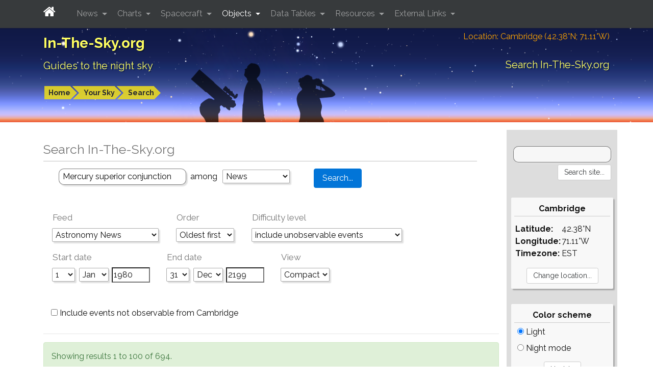

--- FILE ---
content_type: text/html; charset=UTF-8
request_url: https://in-the-sky.org/search.php?s=Mercury+superior+conjunction&searchtype=News&objtype_4=objtype_4&objtype_5=objtype_5&objtype_6=objtype_6&objtype_7=objtype_7&objtype_8=objtype_8&objtype_9=objtype_9&objtype_11=objtype_11&objtype_12=objtype_12&objtype_13=objtype_13&objtype_14=objtype_14&objtype_15=objtype_15&objtype_17=objtype_17&objtype_18=objtype_18&objorder=1&distunit=0&magmin=&magmax=&distmin=&distmax=&lyearmin=1957&lyearmax=2021&satorder=0&satgroup=0&satdest=0&satsite=0&satowner=0&feed=DFAN&ordernews=asc&maxdiff=7&startday=1&startmonth=1&startyear=1980&endday=31&endmonth=12&endyear=2199&news_view=compact
body_size: 16000
content:
<!DOCTYPE html>
<html lang="en">        <head>
            <meta charset="utf-8">
            <meta name="viewport" content="width=device-width, initial-scale=1, shrink-to-fit=no">
            <meta http-equiv="x-ua-compatible" content="ie=edge">
            <meta name="description" content="Search for astronomical objects, news stories and spacecraft on In-The-Sky.org."/>
            <meta name="keywords"
                  content="astronomy news, tonight's sky, telescope, binoculars, stars, planet, mercury, venus, mars, jupiter, saturn, uranus, neptune"/>
            <meta name="generator" content="Dominic Ford"/>
            <meta name="author" content="Dominic Ford"/>
            <meta name="theme-color" content="#001080"/>

            <title id="title1">
                Search In-The-Sky.org - In-The-Sky.org            </title>

            
            <!-- Global site tag -->
                            <!-- Google tag (gtag.js) -->
                <script async src="https://www.googletagmanager.com/gtag/js?id=G-NY6M53GHY3"></script>
                <script>
                    window.dataLayer = window.dataLayer || [];

                    function gtag() {
                        dataLayer.push(arguments);
                    }

                    gtag('js', new Date());

                    gtag('config', 'G-NY6M53GHY3');
                </script>

            
            <script src="https://in-the-sky.org/vendor/jquery/dist/jquery.min.js" type="text/javascript"></script>

            <script src="https://in-the-sky.org/vendor/tether/dist/js/tether.min.js"></script>
            <link rel="stylesheet" href="https://in-the-sky.org/vendor/bootstrap/dist/css/bootstrap.min.css">
            <script src="https://in-the-sky.org/vendor/bootstrap/dist/js/bootstrap.min.js"></script>

            <script src="https://in-the-sky.org/vendor/jquery-ui/jquery-ui.min.js" type="text/javascript"></script>
            <link rel="stylesheet" type="text/css"
                  href="https://in-the-sky.org/vendor/jquery-ui/themes/ui-lightness/jquery-ui.min.css"/>
            <style type="text/css">
                .ui-slider-horizontal .ui-state-default {
                    background: url(https://in-the-sky.org//images/sliderarrow.png) no-repeat;
                    width: 9px;
                    height: 20px;
                    border: 0 none;
                    margin-left: -4px;
                }

                .ui-slider-vertical .ui-state-default {
                    background: url(https://in-the-sky.org//images/slidervarrow.png) no-repeat;
                    width: 20px;
                    height: 9px;
                    border: 0 none;
                    margin-left: -4px;
                }
            </style>

            <link rel="preconnect" href="https://fonts.googleapis.com">
            <link rel="preconnect" href="https://fonts.gstatic.com" crossorigin>
            <link href="https://fonts.googleapis.com/css2?family=Raleway:ital,wght@0,100..900;1,100..900&display=swap" rel="stylesheet">
            <link rel="stylesheet" href="https://in-the-sky.org/vendor/font-awesome/css/font-awesome.min.css">

            <link rel="stylesheet" type="text/css"
                  href="https://in-the-sky.org/css/style-0.css" media="all"/>
            <link rel="stylesheet" type="text/css" href="https://in-the-sky.org/css/style-print.css" media="print"/>

            
            <script type="text/javascript">
                window.server = "https://in-the-sky.org/";
                window.server_json = "https://in-the-sky.org/";
                window.server_htv = "https://hilltopviews.org.uk/";
                window.server_htv_json = "https://hilltopviews.org.uk/";
                window.server_htv_ajax = [
                    "https://tiles00.hilltopviews.org.uk/", "https://tiles00.hilltopviews.org.uk/",
                    "https://tiles00.hilltopviews.org.uk/", "https://tiles01.hilltopviews.org.uk/",
                    "https://tiles01.hilltopviews.org.uk/", "https://tiles01.hilltopviews.org.uk/",
                    "https://tiles01.hilltopviews.org.uk/", "https://tiles01.hilltopviews.org.uk/"];
                window.skin = "0";
            </script>

            <script type="text/javascript" src="https://in-the-sky.org/js/inthesky2024a.min.js"></script>

            <meta property="og:title"
                  content="Search In-The-Sky.org"/>
            <meta property="og:url"
                  content="https://in-the-sky.org//search.php?s=Mercury+superior+conjunction&searchtype=News&objtype_4=objtype_4&objtype_5=objtype_5&objtype_6=objtype_6&objtype_7=objtype_7&objtype_8=objtype_8&objtype_9=objtype_9&objtype_11=objtype_11&objtype_12=objtype_12&objtype_13=objtype_13&objtype_14=objtype_14&objtype_15=objtype_15&objtype_17=objtype_17&objtype_18=objtype_18&objorder=1&distunit=0&magmin=&magmax=&distmin=&distmax=&lyearmin=1957&lyearmax=2021&satorder=0&satgroup=0&satdest=0&satsite=0&satowner=0&feed=DFAN&ordernews=asc&maxdiff=7&startday=1&startmonth=1&startyear=1980&endday=31&endmonth=12&endyear=2199&news_view=compact"/>
            <meta property="og:description"
                  content="Search for astronomical objects, news stories and spacecraft on In-The-Sky.org."/>
            <meta property="og:type" content="article"/>
            <meta property="og:site_name" content="In-The-Sky.org"/>

            <meta name="twitter:card"
                  content="summary"/>
            <meta name="twitter:site" content="@intheskyorg"/>
            <meta name="twitter:creator" content="@dcf21"/>
            <meta name="twitter:title"
                  content="Search In-The-Sky.org"/>
            <meta name="twitter:description"
                  content="Search for astronomical objects, news stories and spacecraft on In-The-Sky.org."/>

            
            <script type='application/ld+json'>
                {
                  "@context": "http://www.schema.org",
                  "@type": "Article",
                  "inLanguage": "en-US",
                  "name": "In-The-Sky.org",
                  "url": "https://in-the-sky.org//search.php?s=Mercury+superior+conjunction&amp;searchtype=News&amp;objtype_4=objtype_4&amp;objtype_5=objtype_5&amp;objtype_6=objtype_6&amp;objtype_7=objtype_7&amp;objtype_8=objtype_8&amp;objtype_9=objtype_9&amp;objtype_11=objtype_11&amp;objtype_12=objtype_12&amp;objtype_13=objtype_13&amp;objtype_14=objtype_14&amp;objtype_15=objtype_15&amp;objtype_17=objtype_17&amp;objtype_18=objtype_18&amp;objorder=1&amp;distunit=0&amp;magmin=&amp;magmax=&amp;distmin=&amp;distmax=&amp;lyearmin=1957&amp;lyearmax=2021&amp;satorder=0&amp;satgroup=0&amp;satdest=0&amp;satsite=0&amp;satowner=0&amp;feed=DFAN&amp;ordernews=asc&amp;maxdiff=7&amp;startday=1&amp;startmonth=1&amp;startyear=1980&amp;endday=31&amp;endmonth=12&amp;endyear=2199&amp;news_view=compact",
              "mainEntityOfPage": "https://in-the-sky.org//search.php?s=Mercury+superior+conjunction&amp;searchtype=News&amp;objtype_4=objtype_4&amp;objtype_5=objtype_5&amp;objtype_6=objtype_6&amp;objtype_7=objtype_7&amp;objtype_8=objtype_8&amp;objtype_9=objtype_9&amp;objtype_11=objtype_11&amp;objtype_12=objtype_12&amp;objtype_13=objtype_13&amp;objtype_14=objtype_14&amp;objtype_15=objtype_15&amp;objtype_17=objtype_17&amp;objtype_18=objtype_18&amp;objorder=1&amp;distunit=0&amp;magmin=&amp;magmax=&amp;distmin=&amp;distmax=&amp;lyearmin=1957&amp;lyearmax=2021&amp;satorder=0&amp;satgroup=0&amp;satdest=0&amp;satsite=0&amp;satowner=0&amp;feed=DFAN&amp;ordernews=asc&amp;maxdiff=7&amp;startday=1&amp;startmonth=1&amp;startyear=1980&amp;endday=31&amp;endmonth=12&amp;endyear=2199&amp;news_view=compact",
              "thumbnailUrl": "",
              "image": {
                "@type": "ImageObject",
                "url": ""
              },
              "headline": "Search In-The-Sky.org",
              "alternativeHeadline": "Search for astronomical objects, news stories and spacecraft on In-The-Sky.org.",
              "description": "Search for astronomical objects, news stories and spacecraft on In-The-Sky.org.",
              "author": {
                "@type": "Person",
                "name": "Dominic Ford"
              },
              "editor": {
                "@type": "Person",
                "name": "Dominic Ford"
              },
              "genre": "astronomy",
              "keywords": "astronomy space night sky",
              "publisher": {
                "@type": "Organization",
                "name": "In-The-Sky.org",
                "logo": {
                    "@type": "ImageObject",
                    "url": "https://in-the-sky.org/images/site_logo.png"
                },
                "address": {
                   "@type": "PostalAddress",
                   "streetAddress": "c/o Dominic Ford, Institute of Astronomy, University of Cambridge, Madingley Road, Cambridge CB3 0HA United Kingdom",
                   "addressLocality": "Cambridge",
                   "addressRegion": " Cambridgeshire",
                   "postalCode": "CB3 0HA",
                   "addressCountry": "United Kingdom"
                }
              },
                "datePublished": "2018-08-01T00:00:00+0000","dateCreated": "2018-08-01T00:00:00+0000","dateModified": "2018-08-01T00:00:00+0000",                "sameAs": ["https://www.facebook.com/intheskyorg/", "https://twitter.com/intheskyorg"]
              }


            </script>

            <style media="screen" type="text/css">
                .list_spacecraft { font-size:15px; }
select { max-width: 300px; }            </style>
                    </head>

        
        <body><div class="contentwrapper">

        <div class="bannerback">
            <div class="container banner">
                <div class="col-xs-12">
                    <div class="banner_txt_left" id="top">
                        <p class="toptitleA">
                            <a class="blkprint" href="https://in-the-sky.org/index.php">In-The-Sky.org</a>
                        </p>
                        <p class="toptitleB">
                            <a class="blkprint" href="https://in-the-sky.org/index.php">Guides&nbsp;to&nbsp;the&nbsp;night&nbsp;sky</a>
                        </p>
                    </div>
                    <div class="banner_txt_location blkprint">
                        <a href="https://in-the-sky.org/location.php">Location:
                            Cambridge (42.38&deg;N; 71.11&deg;W)</a>
                    </div>
                    <div class="banner_txt_right">
                        <p class="toptitleC blkprint" id="title2">Search In-The-Sky.org</p>
                    </div>
                </div>
                <div class="col-xs-12">
                            <table>
            <tr>
                <td class="snugtop" style="white-space:nowrap;">
                    <p class="smtext" style="padding:12px 0 6px 0;">
                        <span class="chevron_holder"><a class='chevron' href='https://in-the-sky.org/'>Home</a></span><span class="chevron_holder"><span class="chevronsep">&nbsp;</span><a class='chevron' href='https://in-the-sky.org/data/data.php'>Your Sky</a></span><span class="chevron_holder"><span class="chevronsep">&nbsp;</span><a class='chevron' href='https://in-the-sky.org/search.php'>Search</a></span>                    </p></td>
                            </tr>
        </table>
                        </div>
                <div id="bannerppl" class="noprint"></div>
            </div>
            <div id="bannerfull"></div>
        </div>

        <nav id="navbar-header" class="navbar navbar-dark bg-inverse navbar-fixed-top">
            <div class="container">
                <button class="navbar-toggler hidden-md-up" type="button"
                        data-toggle="collapse" data-target="#collapsing-navbar">
                    <i class="fa fa-bars" aria-hidden="true"></i>
                </button>
                <div class="collapse in" id="collapsing-navbar">

                    <a class="navbar-brand" style="padding-right:25px;" href="https://in-the-sky.org/">
                        <i class="fa fa-home" aria-hidden="true"></i>
                    </a>

                    <ul class="nav navbar-nav">
                        <li class="nav-item dropdown ">
                            <a class="nav-link dropdown-toggle" data-toggle="dropdown" href="#" role="button"
                               aria-haspopup="true" aria-expanded="false">
                                News
                            </a>
                            <div class="dropdown-menu" aria-labelledby="Preview">
                                <a class="dropdown-item" href="https://in-the-sky.org/newsindex.php?feed=thesky">
                                    Upcoming events
                                </a>
                                <div class="dropdown-submenu">
                                    <a class="dropdown-item dropdown-toggle" href="#">By topic</a>
                                    <ul class="dropdown-menu">
                                        <li><a class='dropdown-item' href='https://in-the-sky.org/newsindex.php?feed=appulses'>Appulses</a></li><li><a class='dropdown-item' href='https://in-the-sky.org/newsindex.php?feed=asteroids'>Asteroids</a></li><li><a class='dropdown-item' href='https://in-the-sky.org/newsindex.php?feed=comets'>Comets</a></li><li><a class='dropdown-item' href='https://in-the-sky.org/newsindex.php?feed=conjunctions'>Conjunctions</a></li><li><a class='dropdown-item' href='https://in-the-sky.org/newsindex.php?feed=deepsky'>The Deep Sky</a></li><li><a class='dropdown-item' href='https://in-the-sky.org/newsindex.php?feed=dwarfplanets'>The Dwarf Planets</a></li><li><a class='dropdown-item' href='https://in-the-sky.org/newsindex.php?feed=earth'>The Earth</a></li><li><a class='dropdown-item' href='https://in-the-sky.org/newsindex.php?feed=eclipses'>Eclipses</a></li><li><a class='dropdown-item' href='https://in-the-sky.org/newsindex.php?feed=innerplanets'>The Inner Planets</a></li><li><a class='dropdown-item' href='https://in-the-sky.org/newsindex.php?feed=meteors'>Meteor Showers</a></li><li><a class='dropdown-item' href='https://in-the-sky.org/newsindex.php?feed=moon'>The Moon</a></li><li><a class='dropdown-item' href='https://in-the-sky.org/newsindex.php?feed=novae'>Novae &amp; Supernovae</a></li><li><a class='dropdown-item' href='https://in-the-sky.org/newsindex.php?feed=occultations'>Lunar Occultations</a></li><li><a class='dropdown-item' href='https://in-the-sky.org/newsindex.php?feed=outerplanets'>The Outer Planets</a></li>                                    </ul>
                                </div>
                                <a class="dropdown-item" href="https://in-the-sky.org/data/comets.php">
                                    Current comets
                                </a>
                                <a class="dropdown-item" href="https://in-the-sky.org/newsmap.php">
                                    News planetarium
                                </a>
                                <a class="dropdown-item" href="https://in-the-sky.org/newscal.php">
                                    Event calendar
                                </a>
                                <a class="dropdown-item" href="https://in-the-sky.org/eclipses.php">
                                    Eclipses
                                </a>
                                <a class="dropdown-item" href="https://in-the-sky.org/search.php?s=&amp;searchtype=News">
                                    News search
                                </a>
                            </div>
                        </li>
                        <li class="nav-item dropdown ">
                            <a class="nav-link dropdown-toggle" data-toggle="dropdown" href="#" role="button"
                               aria-haspopup="true" aria-expanded="false">
                                Charts
                            </a>
                            <div class="dropdown-menu" aria-labelledby="Preview">
                                <a class="dropdown-item" href="https://in-the-sky.org/skymap.php">
                                    Planetarium
                                </a>
                                <a class="dropdown-item" href="https://in-the-sky.org/skymap2.php">
                                    All-sky charts
                                </a>
                                <a class="dropdown-item" href="https://in-the-sky.org/skymap3.php">
                                    Sky rotation diagram
                                </a>
                                <a class="dropdown-item" href="https://in-the-sky.org/staratlas.php">
                                    Star atlas
                                </a>
                                <a class="dropdown-item" href="https://in-the-sky.org/solarsystem.php">
                                    The solar system
                                </a>
                                <a class="dropdown-item" href="https://moon.in-the-sky.org/">
                                    3D Moon map
                                </a>
                                <a class="dropdown-item" href="https://in-the-sky.org/findercharts.php">
                                    Object-finder charts
                                </a>
                                <a class="dropdown-item" href="https://in-the-sky.org/risesetcharts.php">
                                    Rising &amp; setting times
                                </a>
                                <a class="dropdown-item" href="https://in-the-sky.org/twilightmap.php">
                                    Live twilight map
                                </a>
                                <a class="dropdown-item" href="https://in-the-sky.org/timezone_map.php">
                                    World timezone map
                                </a>
                                <a class="dropdown-item" href="https://in-the-sky.org/earthinspace.php">
                                    The Earth in space
                                </a>
                                <a class="dropdown-item" href="https://in-the-sky.org/ngc3d.php">
                                    The Universe in 3D
                                </a>
                                <a class="dropdown-item" href="https://in-the-sky.org/jupiter.php">
                                    The moons of Jupiter
                                </a>
                                <a class="dropdown-item" href="https://in-the-sky.org/weather.php">
                                    Weather forecast
                                </a>
                                <a class="dropdown-item" href="https://in-the-sky.org/graphs.php">
                                    Custom graphs
                                </a>
                                <a class="dropdown-item" href="https://in-the-sky.org/charts.php">
                                    More...
                                </a>
                            </div>
                        </li>
                        <li class="nav-item dropdown ">
                            <a class="nav-link dropdown-toggle" data-toggle="dropdown" href="#" role="button"
                               aria-haspopup="true" aria-expanded="false">
                                Spacecraft
                            </a>
                            <div class="dropdown-menu" aria-labelledby="Preview">
                                <a class="dropdown-item" href="https://in-the-sky.org/satmap_worldmap.php">
                                    World map of satellite positions
                                </a>
                                <a class="dropdown-item" href="https://in-the-sky.org/satmap_radar.php">
                                    Satellites in your sky
                                </a>
                                <a class="dropdown-item" href="https://in-the-sky.org/satmap_globe.php">
                                    3D satellite map
                                </a>
                                <a class="dropdown-item" href="https://in-the-sky.org/satmap_planetarium.php">
                                    Planetarium of satellites
                                </a>
                                <a class="dropdown-item"
                                   href="https://in-the-sky.org/search.php?s=&amp;searchtype=Spacecraft&amp;satorder=0">
                                    Catalog of spacecraft (SATCAT)
                                </a>
                                <a class="dropdown-item" href="https://in-the-sky.org/satmap_worldmap.php?gps=1">
                                    GPS satellite positions
                                </a>
                                <a class="dropdown-item" href="https://in-the-sky.org/satpasses.php">
                                    Find bright satellite passes
                                </a>
                            </div>
                        </li>
                        <li class="nav-item dropdown active ">
                            <a class="nav-link dropdown-toggle" data-toggle="dropdown" href="#" role="button"
                               aria-haspopup="true" aria-expanded="false">
                                Objects
                            </a>
                            <div class="dropdown-menu" aria-labelledby="Preview">
                                <p class="dropdown-menu-heading">Your sky</p>
                                <a class="dropdown-item" href="https://in-the-sky.org/data/planets.php">
                                    Planets
                                </a>
                                <a class="dropdown-item" href="https://in-the-sky.org/data/comets.php">
                                    Comets
                                </a>
                                <a class="dropdown-item" href="https://in-the-sky.org/data/asteroids.php">
                                    Asteroids
                                </a>
                                <a class="dropdown-item" href="https://in-the-sky.org/data/deepsky.php">
                                    Deep sky objects
                                </a>
                                <a class="dropdown-item" href="https://in-the-sky.org/whatsup.php">
                                    Sky diagram
                                </a>
                                <a class="dropdown-item" href="https://in-the-sky.org/whatsup_times.php">
                                    Rising / setting times
                                </a>
                                <div class="dropdown-divider"></div>
                                <p class="dropdown-menu-heading">Object catalogs</p>
                                <a class="dropdown-item" href="https://in-the-sky.org/data/catalogue.php?cat=Messier">
                                    Messier objects
                                </a>
                                <a class="dropdown-item" href="https://in-the-sky.org/data/catalogue.php?cat=NGC">
                                    Browse catalogs
                                </a>
                                <a class="dropdown-item"
                                   href="https://in-the-sky.org/search.php?s=&amp;searchtype=Objects&amp;magmax=4">
                                    Object search
                                </a>
                                <a class="dropdown-item" href="https://in-the-sky.org/data/data.php">
                                    More...
                                </a>
                            </div>
                        </li>
                        <li class="nav-item dropdown ">
                            <a class="nav-link dropdown-toggle" data-toggle="dropdown" href="#" role="button"
                               aria-haspopup="true" aria-expanded="false">
                                Data Tables
                            </a>
                            <div class="dropdown-menu" aria-labelledby="Preview">
                                <a class="dropdown-item" href="https://in-the-sky.org/data/constellations_list.php">
                                    List of the constellations
                                </a>
                                <a class="dropdown-item" href="https://in-the-sky.org/sunrise.php">
                                    Sunrise &amp; sunset times
                                </a>
                                <a class="dropdown-item"
                                   href="https://in-the-sky.org/ephemeris.php?objtxt=Sun&amp;irs=1">
                                    Twilight times
                                </a>
                                <a class="dropdown-item" href="https://in-the-sky.org/ephemeris.php">
                                    Ephemerides
                                </a>
                                <a class="dropdown-item"
                                   href="https://in-the-sky.org/whatsup_times.php">
                                    Rising / setting times
                                </a>
                                <a class="dropdown-item"
                                   href="https://in-the-sky.org/article.php?term=phases_of_the_moon">
                                    Phases of the Moon
                                </a>
                                <a class="dropdown-item" href="https://in-the-sky.org/time.php">
                                    Timezone conversion
                                </a>
                                <a class="dropdown-item" href="https://in-the-sky.org/timezone.php">
                                    When do the clocks change?
                                </a>
                                <a class="dropdown-item" href="https://in-the-sky.org/ephemerides.php">
                                    More...
                                </a>
                            </div>
                        </li>
                        <li class="nav-item dropdown ">
                            <a class="nav-link dropdown-toggle" data-toggle="dropdown" href="#" role="button"
                               aria-haspopup="true" aria-expanded="false">
                                Resources
                            </a>
                            <div class="dropdown-menu" aria-labelledby="Preview">
                                <a class="dropdown-item" href="https://in-the-sky.org/data/constellations_map.php">
                                    Map of the constellations
                                </a>
                                <a class="dropdown-item" href="https://in-the-sky.org/article.php">
                                    Articles
                                </a>
                                <a class="dropdown-item" href="https://in-the-sky.org/planisphere/index.php">
                                    Make a planisphere
                                </a>
                                <a class="dropdown-item" href="https://in-the-sky.org/astrolabe/index.php">
                                    Make a medieval astrolabe
                                </a>
                                <a class="dropdown-item" href="https://in-the-sky.org/precession/index.php">
                                    Precession of the equinoxes
                                </a>
                                <a class="dropdown-item" href="https://in-the-sky.org/software.php">
                                    Open-source software
                                </a>
                                <a class="dropdown-item" href="https://in-the-sky.org/misc/pubs.php">
                                    Cambridge pub map
                                </a>
                                <a class="dropdown-item" href="https://in-the-sky.org/about.php">
                                    About In-The-Sky.org
                                </a>
                                <a class="dropdown-item" href="https://in-the-sky.org/about_privacy.php">
                                    Privacy policy
                                </a>
                                <a class="dropdown-item" href="https://in-the-sky.org/misc/misc.php">
                                    More...
                                </a>
                            </div>
                        </li>
                        <li class="nav-item dropdown ">
                            <a class="nav-link dropdown-toggle" data-toggle="dropdown" href="#" role="button"
                               aria-haspopup="true" aria-expanded="false">
                                External Links
                            </a>
                            <div class="dropdown-menu" aria-labelledby="Preview">
                                <a class="dropdown-item" href="https://sciencedemos.org.uk/">Science Demos</a>
                                <a class="dropdown-item" href="https://hilltopviews.org.uk/">Hill Top Views</a>
                                <a class="dropdown-item" href="http://www.pyxplot.org.uk/">Pyxplot</a>
                                <a class="dropdown-item" href="https://jsplot.dcford.org.uk/">JSPlot</a>
                                <a class="dropdown-item"
                                   href="https://britastro.org/observations/search.php?library=0&sort_order=0&status=0&format=1">Astrophotography
                                    Archive</a>
                                <a class="dropdown-item" href="https://photos.dcford.org.uk/">Photo Gallery</a>
                                <a class="dropdown-item" href="https://in-the-sky.org/links.php">More...</a>
                            </div>
                        </li>
                    </ul>
                </div>
            </div>
        </nav>
        <script type="application/javascript">
            $('.dropdown-menu a.dropdown-toggle').on('click', function (e) {
                if (!$(this).next().hasClass('show_dcf')) {
                    $(this).parents('.dropdown-menu').first().find('.show_dcf').removeClass('show_dcf');
                }
                var $subMenu = $(this).next('.dropdown-menu');
                $subMenu.toggleClass('show_dcf');


                $(this).parents('div.dropdown.show_dcf').on('hidden.bs.dropdown', function (e) {
                    $('.dropdown-submenu .show_dcf').removeClass('show_dcf');
                });

                return false;
            });

            if ($(window).width() < 768) $("#collapsing-navbar").collapse("hide");

            $(function () {
                setInterval(function () {
                    if ($(window).width() > 768) {
                        if (!window.is_large) $("#collapsing-navbar").collapse("show");
                        window.is_large = true;
                    } else {
                        window.is_large = false;

                    }
                }, 500);
            });
        </script>

        <div class="bannerfade noprint"></div>

        <div class="mainpage container"><div class="row"><div class="col-xl-10b"><div class="mainpane">
    <p class="widetitle">Search In-The-Sky.org</p>
    <form method="get" action="https://in-the-sky.org/search.php">
        <div class="form-item-holder">
            <div class="form-item" style="vertical-align:middle;padding:4px 30px;">
                <input style="width:250px;" class="txt autocomplete_object"
                       type="text" name="s" id="objsearch"
                       data-typefrom='' data-include-constellations='1'
                       value="Mercury superior conjunction"/>
                &nbsp;among&nbsp;&nbsp;<select class="slt searchtype" name="searchtype"><option value="News"  selected="selected">News</option><option value="Constellations" >Constellations</option><option value="Objects" >Objects</option><option value="Spacecraft" >Spacecraft</option><option value="Articles" >Articles</option></select>            </div>
            <div class="form-item" style="vertical-align:middle;">
                <input class="btn btn-primary" type="submit" value="Search..."/>
            </div>
        </div>
        <div class="articles_only form-item-holder">
        </div>
        <div class="constellations_only form-item-holder">
        </div>
        <div class="objects_only form-item-holder">
            <div class="form-item">
                <p class="formlabel">Object type</p>
                <select class="slt obj1Type" name="obj1Type"><option value="0"  selected="selected">Any</option><option value="1" >Planets</option><option value="2" >Asteroids</option><option value="3" >Comets</option><option value="4" >Solar system objects</option><option value="5" >Deep sky objects</option><option value="6" >Open clusters</option><option value="7" >Globular clusters</option><option value="8" >Galaxies</option><option value="9" >Planetary nebulae</option><option value="10" >Dark nebulae</option><option value="11" >Galaxy clusters</option><option value="12" >HII region</option><option value="13" >Supernova remnant</option><option value="14" >Emission region</option><option value="15" >Reflection nebula</option><option value="16" >Asterism</option><option value="17" >Stars</option><option value="18" >Atmospheric phenomena</option><option value="19" >Spacecraft</option><option value="20" >Planetary alignments</option><option value="21" >People / Equipment</option></select>            </div>
            <div class="form-item">
                <p class="formlabel">Filter by constellation</p>
                <select class="slt const" name="const"><option value="1"  selected="selected">-- Any --</option><option value="2" >Andromeda</option><option value="3" >Antlia</option><option value="4" >Apus</option><option value="5" >Aquarius</option><option value="6" >Aquila</option><option value="7" >Ara</option><option value="8" >Aries</option><option value="9" >Auriga</option><option value="10" >Bootes</option><option value="11" >Caelum</option><option value="12" >Camelopardalis</option><option value="13" >Cancer</option><option value="14" >Canes Venatici</option><option value="15" >Canis Major</option><option value="16" >Canis Minor</option><option value="17" >Capricornus</option><option value="18" >Carina</option><option value="19" >Cassiopeia</option><option value="20" >Centaurus</option><option value="21" >Cepheus</option><option value="22" >Cetus</option><option value="23" >Chamaeleon</option><option value="24" >Circinus</option><option value="25" >Columba</option><option value="26" >Coma Berenices</option><option value="27" >Corona Australis</option><option value="28" >Corona Borealis</option><option value="29" >Corvus</option><option value="30" >Crater</option><option value="31" >Crux</option><option value="32" >Cygnus</option><option value="33" >Delphinus</option><option value="34" >Dorado</option><option value="35" >Draco</option><option value="36" >Equuleus</option><option value="37" >Eridanus</option><option value="38" >Fornax</option><option value="39" >Gemini</option><option value="40" >Grus</option><option value="41" >Hercules</option><option value="42" >Horologium</option><option value="43" >Hydra</option><option value="44" >Hydrus</option><option value="45" >Indus</option><option value="46" >Lacerta</option><option value="47" >Leo</option><option value="48" >Leo Minor</option><option value="49" >Lepus</option><option value="50" >Libra</option><option value="51" >Lupus</option><option value="52" >Lynx</option><option value="53" >Lyra</option><option value="54" >Mensa</option><option value="55" >Microscopium</option><option value="56" >Monoceros</option><option value="57" >Musca</option><option value="58" >Norma</option><option value="59" >Octans</option><option value="60" >Ophiuchus</option><option value="61" >Orion</option><option value="62" >Pavo</option><option value="63" >Pegasus</option><option value="64" >Perseus</option><option value="65" >Phoenix</option><option value="66" >Pictor</option><option value="67" >Pisces</option><option value="68" >Piscis Austrinus</option><option value="69" >Puppis</option><option value="70" >Pyxis</option><option value="71" >Reticulum</option><option value="72" >Sagitta</option><option value="73" >Sagittarius</option><option value="74" >Scorpius</option><option value="75" >Sculptor</option><option value="76" >Scutum</option><option value="77" >Serpens Caput</option><option value="78" >Serpens Cauda</option><option value="79" >Sextans</option><option value="80" >Taurus</option><option value="81" >Telescopium</option><option value="82" >Triangulum</option><option value="83" >Triangulum Australe</option><option value="84" >Tucana</option><option value="85" >Ursa Major</option><option value="86" >Ursa Minor</option><option value="87" >Vela</option><option value="88" >Virgo</option><option value="89" >Volans</option><option value="90" >Vulpecula</option></select>            </div>
            <div class="form-item">
                <p class="formlabel">Sort by</p>
                <select class="slt objorder" name="objorder"><option value="0" >Alphabetical</option><option value="1"  selected="selected">Brightest first</option><option value="2" >Faintest first</option><option value="3" >Closest first</option><option value="4" >Furthest first</option></select>            </div>
            <div class="form-item">
                <p class="formlabel">Distance unit</p>
                <select class="slt distunit" name="distunit"><option value="0"  selected="selected">kpc</option><option value="1" >AU</option><option value="2" >lightyear</option><option value="3" >lightminute</option></select>            </div>
            <div class="form-item">
                <p class="formlabel">Brightness</p>
                Magnitude
                <input type="number" step="any" value="" name="magmin" style="width:100px;"/>
                to
                <input type="number" step="any" value="" name="magmax" style="width:100px;"/>
            </div>
            <div class="form-item">
                <p class="formlabel">Distance</p>
                Between
                <input type="number" value="" class="distmin" name="distmin"
                       min="0" step="any"
                       style="width:100px;"/>
                and
                <input type="number" value="" class="distmax" name="distmax"
                       min="0" step="any"
                       style="width:100px;"/>
                <span class="distunit_display">
                    kpc                </span>
            </div>
            <div class="form-item">
                <p class="formlabel">Around sky position</p>
                <span style="display: inline-block; margin: 0 20px;">
                    RA
                    <input type="number" value="" class="ra" name="ra"
                           min="0" max="24" step="any"
                           style="width:100px;"/>
                    hours
                </span>
                <span style="display: inline-block; margin: 0 20px;">
                    Decl
                    <input type="number" value="" class="dec" name="dec"
                           min="-90" max="90" step="any"
                           style="width:100px;"/>
                    deg
                </span>
                <span style="display: inline-block; margin: 0 20px;">
                    Search radius
                    <input type="number" value=""
                           class="search_radius" name="search_radius"
                           min="0" max="15" step="any"
                           style="width:100px;"/>
                    deg
                </span>
            </div>
        </div>
        <div class="spacecraft_only form-item-holder">
            <div class="form-item">
                <p class="formlabel">Launch date</p>
                Between
                <input name="lyearmin" class="lyearmin" style="max-width:80px;" type="number" step="1"
                       min="1957" max="2026"
                       value="1957"/>
                and
                <input name="lyearmax" class="lyearmax" style="max-width:80px;" type="number" step="1"
                       min="1957" max="2026"
                       value="2021"/>
            </div>
            <div class="form-item">
                <p class="formlabel">Sort by</p>
                <select class="slt satorder" name="satorder"><option value="0"  selected="selected">NORAD ID</option><option value="1" >Launch Date (oldest first)</option><option value="2" >Launch Date (newest first)</option><option value="3" >Alphabetical</option><option value="4" >Owner</option><option value="5" >Destination</option></select>            </div>
            <div class="form-item">
                <p class="formlabel">Category</p>
                <select class="slt satgroup" name="satgroup"><option value="0"  selected="selected">-- Any --</option><option value="1" >Recent launches</option><option value="2" >Space stations</option><option value="3" >Assorted bright</option><option value="4" >Starlink</option><option value="5" >Weather</option><option value="6" >NOAA</option><option value="7" >GOES</option><option value="8" >Earth Resources</option><option value="9" >Search &amp; Rescue (SARSAT)</option><option value="10" >Disaster Monitoring</option><option value="11" >Tracking and Data Relay Satellite System (TDRSS)</option><option value="12" >ARGOS Data Collection System</option><option value="13" >Planet</option><option value="14" >Spire</option><option value="15" >Geostationary</option><option value="16" >Intelsat</option><option value="17" >SES</option><option value="18" >Iridium</option><option value="19" >Iridium NEXT</option><option value="20" >Orbcomm</option><option value="21" >Globalstar</option><option value="22" >Amateur Radio</option><option value="23" >Experimental</option><option value="24" >Other Comm</option><option value="25" >Gorizont</option><option value="26" >Raduga</option><option value="27" >Molniya</option><option value="28" >GPS Operational</option><option value="29" >Glonass Operational</option><option value="30" >Galileo</option><option value="31" >Beidou</option><option value="32" >Satellite-Based Augmentation System (WAAS/EGNOS/MSAS)</option><option value="33" >Navy Navigation Satellite System (NNSS)</option><option value="34" >Russian LEO Navigation</option><option value="35" >Space &amp; Earth Science</option><option value="36" >Geodetic</option><option value="37" >Engineering</option><option value="38" >Education</option><option value="39" >Miscellaneous Military</option><option value="40" >Radar Calibration</option><option value="41" >CubeSats</option><option value="42" >Other</option><option value="43" >Hubble ST</option><option value="44" >Active satellites</option><option value="45" >Analyst satellites</option><option value="46" >OneWeb</option></select>            </div>
            <div class="form-item">
                <p class="formlabel">Status</p>
                <select class="slt satstatus" name="satstatus"><option value="0"  selected="selected">-- Any --</option><option value="1" >Operational</option><option value="2" >Non-operational</option><option value="3" >Partially operational</option><option value="4" >Backup/Standby</option><option value="5" >Spare</option><option value="6" >Extended mission</option><option value="7" >Decayed</option><option value="8" >Unknown</option></select>            </div>
            <div class="form-item">
                <p class="formlabel">Destination</p>
                <select class="slt satdest" name="satdest"><option value="0"  selected="selected">-- Any --</option><option value="1" >Asteroid</option><option value="2" >Earth</option><option value="3" >Earth Lagrange</option><option value="4" >Earth-Moon Barycenter</option><option value="5" >Jupiter</option><option value="6" >Mars</option><option value="7" >Mercury</option><option value="8" >The Moon</option><option value="9" >Neptune</option><option value="10" >Pluto</option><option value="11" >Saturn</option><option value="12" >Solar System Escape</option><option value="13" >Sun</option><option value="14" >Uranus</option><option value="15" >Venus</option></select>            </div>
            <div class="form-item">
                <p class="formlabel">Launch site</p>
                <select class="slt satsite" name="satsite"><option value="0"  selected="selected">-- Any --</option><option value="1" >Air Force Eastern Test Range, Florida, USA</option><option value="2" >Air Force Western Test Range, California, USA</option><option value="3" >Canaries Airspace</option><option value="4" >Dombarovskiy Launch Site, Russia</option><option value="5" >Eastern Range Airspace</option><option value="6" >Europe&#039;s Spaceport, Kourou, French Guiana</option><option value="7" >Hammaguira Space Track Range, Algeria</option><option value="8" >Jiuquan Space Center, PRC</option><option value="9" >Kodiak Launch Complex, Alaska, USA</option><option value="10" >Uchinoura Space Center (Fomerly Kagoshima Space Center-University of Tokyo, Japan)</option><option value="11" >US Army Kwajalein Atoll (USAKA)</option><option value="12" >Kapustin Yar Missile and Space Complex, Russia</option><option value="13" >Naro Space Complex, Republic of Korea</option><option value="14" >Plesetsk Missile and Space Complex, Russia</option><option value="15" >Sea Launch Platform (mobile)</option><option value="16" >Semnan Satellite Launch Site, Iran</option><option value="17" >San Marco Launch Platform, Indian Ocean (Kenya)</option><option value="18" >Satish Dhawan Space Centre, India (Formerly Sriharikota Launching Range)</option><option value="19" >Submarine Launch Platform (mobile), Russia</option><option value="20" >Svobodnyy Launch Complex, Russia</option><option value="21" >Taiyuan Space Center, PRC</option><option value="22" >Tanegashima Space Center, Japan</option><option value="23" >Tyuratam Missile and Space Center, Kazakhstan (Also known as Baikonur Cosmodrome)</option><option value="24" >Vostochny Cosmodrome, Russia</option><option value="25" >Wallops Island, Virginia, USA</option><option value="26" >Woomera, Australia</option><option value="27" >Western Range Airspace</option><option value="28" >Wenchang Satellite Launch Center, PRC</option><option value="29" >Xichang Launch Facility, PRC</option><option value="30" >Yavne Launch Facility, Israel</option><option value="31" >Yunsong Launch Site (Sohae Satellite Launching Station), Democratic People&#039;s Republic of Korea</option></select>            </div>
            <div class="form-item">
                <p class="formlabel">Owner</p>
                <select class="slt satowner" name="satowner"><option value="0"  selected="selected">-- Any --</option><option value="1" >Arab Satellite Communications Organization</option><option value="2" >Asia Broadcast Satellite</option><option value="3" >Asia Satellite Telecommunications Company (ASIASAT)</option><option value="4" >Algeria</option><option value="5" >Argentina</option><option value="6" >Austria</option><option value="7" >Australia</option><option value="8" >Azerbaijan</option><option value="9" >Belarus</option><option value="10" >Bermuda</option><option value="11" >Bolivia</option><option value="12" >Brazil</option><option value="13" >Canada</option><option value="14" >China/Brazil</option><option value="15" >Chile</option><option value="16" >Commonwealth of Independent States (former USSR)</option><option value="17" >Colombia</option><option value="18" >Czech Republic (former Czechoslovakia)</option><option value="19" >Denmark</option><option value="20" >Ecuador</option><option value="21" >Egypt</option><option value="22" >European Space Agency</option><option value="23" >European Space Research Organization</option><option value="24" >Estonia</option><option value="25" >European Organization for the Exploitation of Meteorological Satellites (EUMETSAT)</option><option value="26" >European Telecommunications Satellite Organization (EUTELSAT)</option><option value="27" >France/Germany</option><option value="28" >France</option><option value="29" >France/Italy</option><option value="30" >Germany</option><option value="31" >Globalstar</option><option value="32" >Greece</option><option value="33" >Hungary</option><option value="34" >International Mobile Satellite Organization (INMARSAT)</option><option value="35" >India</option><option value="36" >Indonesia</option><option value="37" >Iran</option><option value="38" >Iridium</option><option value="39" >Israel</option><option value="40" >Indian Space Research Organisation</option><option value="41" >International Space Station</option><option value="42" >Italy</option><option value="43" >International Telecommunications Satellite Organization (INTELSAT)</option><option value="44" >Japan</option><option value="45" >Kazakhstan</option><option value="46" >Lithuania</option><option value="47" >Luxembourg</option><option value="48" >Malaysia</option><option value="49" >Mexico</option><option value="50" >North Atlantic Treaty Organization</option><option value="51" >Netherlands</option><option value="52" >New ICO</option><option value="53" >Nigeria</option><option value="54" >Democratic People's Republic of Korea</option><option value="55" >Norway</option><option value="56" >O3b Networks</option><option value="57" >ORBCOMM</option><option value="58" >Pakistan</option><option value="59" >Peru</option><option value="60" >Poland</option><option value="61" >Portugal</option><option value="62" >People's Republic of China</option><option value="63" >People's Republic of China/European Space Agency</option><option value="64" >RascomStar-QAF</option><option value="65" >Taiwan (Republic of China)</option><option value="66" >Romania</option><option value="67" >Philippines (Republic of the Philippines)</option><option value="68" >South Africa</option><option value="69" >Saudi Arabia</option><option value="70" >Sea Launch</option><option value="71" >SES</option><option value="72" >Singapore</option><option value="73" >Republic of Korea</option><option value="74" >Spain</option><option value="75" >Singapore/Taiwan</option><option value="76" >Sweden</option><option value="77" >Switzerland</option><option value="78" >Thailand</option><option value="79" >Turkey</option><option value="80" >United Arab Emirates</option><option value="81" >United Kingdom</option><option value="82" >United States</option><option value="83" >United States/Brazil</option><option value="84" >Venezuela</option><option value="85" >Vietnam</option></select>            </div>
            <div class="form-item-notitle">
                <label>
                    <input class="chk" type="checkbox" name="allnames"
                           value="allnames"  />
                    Show all names
                </label>
            </div>
        </div>
        <div class="news_only form-item-holder">
            <div class="form-item">
                <p class="formlabel">Feed</p>
                <select class="slt feed" name="feed"><option value="DFAN"  selected="selected">Astronomy News</option><option value="researchnews" >News articles</option><option value="thesky" >The Night Sky</option><option value="research" >Articles</option><option value="podcasts" >Podcasts</option><option value="earthmoon" >The Earth-Moon System</option><option value="earth" >The Earth</option><option value="moon" >The Moon</option><option value="eclipses" >Eclipses</option><option value="meteors" >Meteor Showers</option><option value="innerplanets" >The Inner Planets</option><option value="outerplanets" >The Outer Planets</option><option value="dwarfplanets" >The Dwarf Planets</option><option value="asteroids" >Asteroids</option><option value="appulses" >Appulses</option><option value="occultations" >Lunar Occultations</option><option value="deepsky" >The Deep Sky</option><option value="novae" >Novae &amp; Supernovae</option><option value="comets" >Comets</option><option value="conjunctions" >Conjunctions</option></select>            </div>
            <div class="form-item">
                <p class="formlabel">Order</p>
                <select class="slt ordernews" name="ordernews"><option value="asc"  selected="selected">Oldest first</option><option value="desc" >Newest first</option></select>            </div>
            <div class="form-item">
                <p class="formlabel">Difficulty level</p>
                <select class="slt maxdiff" name="maxdiff"><option value="1" >visible to the naked eye</option><option value="2" >visible through binoculars</option><option value="3" >visible through a small telescope</option><option value="4" >visible through a four-inch telescope</option><option value="5" >visible through a large telescope</option><option value="6" >of any difficulty level</option><option value="7"  selected="selected">include unobservable events</option></select>            </div>
            <div class="form-item">
                <p class="formlabel">Start date</p>
                <select class="slt startday" name="startday"><option value="1"  selected="selected">1</option><option value="2" >2</option><option value="3" >3</option><option value="4" >4</option><option value="5" >5</option><option value="6" >6</option><option value="7" >7</option><option value="8" >8</option><option value="9" >9</option><option value="10" >10</option><option value="11" >11</option><option value="12" >12</option><option value="13" >13</option><option value="14" >14</option><option value="15" >15</option><option value="16" >16</option><option value="17" >17</option><option value="18" >18</option><option value="19" >19</option><option value="20" >20</option><option value="21" >21</option><option value="22" >22</option><option value="23" >23</option><option value="24" >24</option><option value="25" >25</option><option value="26" >26</option><option value="27" >27</option><option value="28" >28</option><option value="29" >29</option><option value="30" >30</option><option value="31" >31</option></select>                <select class="slt startmonth" name="startmonth"><option value="1"  selected="selected">Jan</option><option value="2" >Feb</option><option value="3" >Mar</option><option value="4" >Apr</option><option value="5" >May</option><option value="6" >Jun</option><option value="7" >Jul</option><option value="8" >Aug</option><option value="9" >Sep</option><option value="10" >Oct</option><option value="11" >Nov</option><option value="12" >Dec</option></select>                <input name="startyear" class="startyear" style="max-width:80px;" type="number" step="1"
                       min="1950" max="2299"
                       value="1980"/>
            </div>
            <div class="form-item">
                <p class="formlabel">End date</p>
                <select class="slt endday" name="endday"><option value="1" >1</option><option value="2" >2</option><option value="3" >3</option><option value="4" >4</option><option value="5" >5</option><option value="6" >6</option><option value="7" >7</option><option value="8" >8</option><option value="9" >9</option><option value="10" >10</option><option value="11" >11</option><option value="12" >12</option><option value="13" >13</option><option value="14" >14</option><option value="15" >15</option><option value="16" >16</option><option value="17" >17</option><option value="18" >18</option><option value="19" >19</option><option value="20" >20</option><option value="21" >21</option><option value="22" >22</option><option value="23" >23</option><option value="24" >24</option><option value="25" >25</option><option value="26" >26</option><option value="27" >27</option><option value="28" >28</option><option value="29" >29</option><option value="30" >30</option><option value="31"  selected="selected">31</option></select>                <select class="slt endmonth" name="endmonth"><option value="1" >Jan</option><option value="2" >Feb</option><option value="3" >Mar</option><option value="4" >Apr</option><option value="5" >May</option><option value="6" >Jun</option><option value="7" >Jul</option><option value="8" >Aug</option><option value="9" >Sep</option><option value="10" >Oct</option><option value="11" >Nov</option><option value="12"  selected="selected">Dec</option></select>                <input name="endyear" class="endyear" style="max-width:80px;" type="number" step="1"
                       min="1950" max="2299"
                       value="2199"/>
            </div>
            <div class="form-item">
                <p class="formlabel">View</p>
                <select class="slt news_view" name="news_view"><option value="normal" >Normal</option><option value="compact"  selected="selected">Compact</option></select>            </div>
            <div class="form-item-notitle">
                <label>
                    <input class="chk" type="checkbox" name="anylat"
                           value="anylat"  />
                    Include events not observable from Cambridge                </label>
            </div>
        </div>
    </form>

    <hr/>

    <div style="clear: both;"></div>

    <div class="alert alert-success">
        Showing results 1 to 100 of 694.    </div>

        <div class="newsbody"><h2>Events</h2></div>
        <div class="scrolltable list_spacecraft" style="margin:8px; white-space: nowrap;">
            <div class="scrolltable_thead">
                <table class="stripy bordered bordered2 bordered_slim">
                                        <thead>
                    <tr>
                        <td>Date</td>
                        <td>Time</td>
                        <td>Event</td>
                        <td>Constellation</td>
                    </tr>
                    </thead>
                                    </table>
            </div>
            <div class="scrolltable_tbody">
                <table class="stripy bordered bordered2 bordered_slim">
                                        <thead>
                    <tr>
                        <td>Date</td>
                        <td>Time</td>
                        <td>Event</td>
                        <td>Constellation</td>
                    </tr>
                    </thead>
                                        <tbody>
                                            <tr>
                            <td><a href="https://in-the-sky.org/news.php?id=19800121_11_100">21&nbsp;Jan&nbsp;1980</a></td>
                            <td>04:27 EST</td>
                            <td><a href="https://in-the-sky.org/news.php?id=19800121_11_100">Mercury at superior solar conjunction</a></td>
                            <td>Capricornus</td>
                        </tr>
                                            <tr>
                            <td><a href="https://in-the-sky.org/news.php?id=19800513_11_100">13&nbsp;May&nbsp;1980</a></td>
                            <td>05:46 EST</td>
                            <td><a href="https://in-the-sky.org/news.php?id=19800513_11_100">Mercury at superior solar conjunction</a></td>
                            <td>Aries</td>
                        </tr>
                                            <tr>
                            <td><a href="https://in-the-sky.org/news.php?id=19800826_11_100">26&nbsp;Aug&nbsp;1980</a></td>
                            <td>08:00 EST</td>
                            <td><a href="https://in-the-sky.org/news.php?id=19800826_11_100">Mercury at superior solar conjunction</a></td>
                            <td>Leo</td>
                        </tr>
                                            <tr>
                            <td><a href="https://in-the-sky.org/news.php?id=19801231_11_100">31&nbsp;Dec&nbsp;1980</a></td>
                            <td>05:18 EST</td>
                            <td><a href="https://in-the-sky.org/news.php?id=19801231_11_100">Mercury at superior solar conjunction</a></td>
                            <td>Sagittarius</td>
                        </tr>
                                            <tr>
                            <td><a href="https://in-the-sky.org/news.php?id=19810427_11_100">27&nbsp;Apr&nbsp;1981</a></td>
                            <td>12:36 EST</td>
                            <td><a href="https://in-the-sky.org/news.php?id=19810427_11_100">Mercury at superior solar conjunction</a></td>
                            <td>Aries</td>
                        </tr>
                                            <tr>
                            <td><a href="https://in-the-sky.org/news.php?id=19810810_11_100">10&nbsp;Aug&nbsp;1981</a></td>
                            <td>02:08 EST</td>
                            <td><a href="https://in-the-sky.org/news.php?id=19810810_11_100">Mercury at superior solar conjunction</a></td>
                            <td>Leo</td>
                        </tr>
                                            <tr>
                            <td><a href="https://in-the-sky.org/news.php?id=19811210_11_101">10&nbsp;Dec&nbsp;1981</a></td>
                            <td>10:09 EST</td>
                            <td><a href="https://in-the-sky.org/news.php?id=19811210_11_101">Mercury at superior solar conjunction</a></td>
                            <td>Ophiuchus</td>
                        </tr>
                                            <tr>
                            <td><a href="https://in-the-sky.org/news.php?id=19820411_11_100">11&nbsp;Apr&nbsp;1982</a></td>
                            <td>13:04 EST</td>
                            <td><a href="https://in-the-sky.org/news.php?id=19820411_11_100">Mercury at superior solar conjunction</a></td>
                            <td>Pisces</td>
                        </tr>
                                            <tr>
                            <td><a href="https://in-the-sky.org/news.php?id=19820725_11_100">25&nbsp;Jul&nbsp;1982</a></td>
                            <td>04:23 EST</td>
                            <td><a href="https://in-the-sky.org/news.php?id=19820725_11_100">Mercury at superior solar conjunction</a></td>
                            <td>Cancer</td>
                        </tr>
                                            <tr>
                            <td><a href="https://in-the-sky.org/news.php?id=19821119_11_100">19&nbsp;Nov&nbsp;1982</a></td>
                            <td>13:37 EST</td>
                            <td><a href="https://in-the-sky.org/news.php?id=19821119_11_100">Mercury at superior solar conjunction</a></td>
                            <td>Libra</td>
                        </tr>
                                            <tr>
                            <td><a href="https://in-the-sky.org/news.php?id=19830326_11_100">26&nbsp;Mar&nbsp;1983</a></td>
                            <td>06:33 EST</td>
                            <td><a href="https://in-the-sky.org/news.php?id=19830326_11_100">Mercury at superior solar conjunction</a></td>
                            <td>Pisces</td>
                        </tr>
                                            <tr>
                            <td><a href="https://in-the-sky.org/news.php?id=19830709_11_100">09&nbsp;Jul&nbsp;1983</a></td>
                            <td>11:55 EST</td>
                            <td><a href="https://in-the-sky.org/news.php?id=19830709_11_100">Mercury at superior solar conjunction</a></td>
                            <td>Gemini</td>
                        </tr>
                                            <tr>
                            <td><a href="https://in-the-sky.org/news.php?id=19831030_11_100">30&nbsp;Oct&nbsp;1983</a></td>
                            <td>11:41 EST</td>
                            <td><a href="https://in-the-sky.org/news.php?id=19831030_11_100">Mercury at superior solar conjunction</a></td>
                            <td>Virgo</td>
                        </tr>
                                            <tr>
                            <td><a href="https://in-the-sky.org/news.php?id=19840308_11_100">08&nbsp;Mar&nbsp;1984</a></td>
                            <td>12:40 EST</td>
                            <td><a href="https://in-the-sky.org/news.php?id=19840308_11_100">Mercury at superior solar conjunction</a></td>
                            <td>Aquarius</td>
                        </tr>
                                            <tr>
                            <td><a href="https://in-the-sky.org/news.php?id=19840623_11_100">22&nbsp;Jun&nbsp;1984</a></td>
                            <td>22:29 EST</td>
                            <td><a href="https://in-the-sky.org/news.php?id=19840623_11_100">Mercury at superior solar conjunction</a></td>
                            <td>Gemini</td>
                        </tr>
                                            <tr>
                            <td><a href="https://in-the-sky.org/news.php?id=19841010_11_100">10&nbsp;Oct&nbsp;1984</a></td>
                            <td>13:47 EST</td>
                            <td><a href="https://in-the-sky.org/news.php?id=19841010_11_100">Mercury at superior solar conjunction</a></td>
                            <td>Virgo</td>
                        </tr>
                                            <tr>
                            <td><a href="https://in-the-sky.org/news.php?id=19850219_11_100">19&nbsp;Feb&nbsp;1985</a></td>
                            <td>02:59 EST</td>
                            <td><a href="https://in-the-sky.org/news.php?id=19850219_11_100">Mercury at superior solar conjunction</a></td>
                            <td>Aquarius</td>
                        </tr>
                                            <tr>
                            <td><a href="https://in-the-sky.org/news.php?id=19850607_11_100">07&nbsp;Jun&nbsp;1985</a></td>
                            <td>10:16 EST</td>
                            <td><a href="https://in-the-sky.org/news.php?id=19850607_11_100">Mercury at superior solar conjunction</a></td>
                            <td>Taurus</td>
                        </tr>
                                            <tr>
                            <td><a href="https://in-the-sky.org/news.php?id=19850922_11_100">22&nbsp;Sep&nbsp;1985</a></td>
                            <td>15:59 EST</td>
                            <td><a href="https://in-the-sky.org/news.php?id=19850922_11_100">Mercury at superior solar conjunction</a></td>
                            <td>Virgo</td>
                        </tr>
                                            <tr>
                            <td><a href="https://in-the-sky.org/news.php?id=19860201_11_100">31&nbsp;Jan&nbsp;1986</a></td>
                            <td>20:22 EST</td>
                            <td><a href="https://in-the-sky.org/news.php?id=19860201_11_100">Mercury at superior solar conjunction</a></td>
                            <td>Capricornus</td>
                        </tr>
                                            <tr>
                            <td><a href="https://in-the-sky.org/news.php?id=19860523_11_100">22&nbsp;May&nbsp;1986</a></td>
                            <td>21:30 EST</td>
                            <td><a href="https://in-the-sky.org/news.php?id=19860523_11_100">Mercury at superior solar conjunction</a></td>
                            <td>Taurus</td>
                        </tr>
                                            <tr>
                            <td><a href="https://in-the-sky.org/news.php?id=19860905_11_100">05&nbsp;Sep&nbsp;1986</a></td>
                            <td>13:40 EST</td>
                            <td><a href="https://in-the-sky.org/news.php?id=19860905_11_100">Mercury at superior solar conjunction</a></td>
                            <td>Leo</td>
                        </tr>
                                            <tr>
                            <td><a href="https://in-the-sky.org/news.php?id=19870112_11_100">12&nbsp;Jan&nbsp;1987</a></td>
                            <td>12:18 EST</td>
                            <td><a href="https://in-the-sky.org/news.php?id=19870112_11_100">Mercury at superior solar conjunction</a></td>
                            <td>Sagittarius</td>
                        </tr>
                                            <tr>
                            <td><a href="https://in-the-sky.org/news.php?id=19870507_11_100">07&nbsp;May&nbsp;1987</a></td>
                            <td>06:31 EST</td>
                            <td><a href="https://in-the-sky.org/news.php?id=19870507_11_100">Mercury at superior solar conjunction</a></td>
                            <td>Aries</td>
                        </tr>
                                            <tr>
                            <td><a href="https://in-the-sky.org/news.php?id=19870820_11_100">20&nbsp;Aug&nbsp;1987</a></td>
                            <td>01:36 EST</td>
                            <td><a href="https://in-the-sky.org/news.php?id=19870820_11_100">Mercury at superior solar conjunction</a></td>
                            <td>Leo</td>
                        </tr>
                                            <tr>
                            <td><a href="https://in-the-sky.org/news.php?id=19871223_11_100">23&nbsp;Dec&nbsp;1987</a></td>
                            <td>03:06 EST</td>
                            <td><a href="https://in-the-sky.org/news.php?id=19871223_11_100">Mercury at superior solar conjunction</a></td>
                            <td>Sagittarius</td>
                        </tr>
                                            <tr>
                            <td><a href="https://in-the-sky.org/news.php?id=19880420_11_100">20&nbsp;Apr&nbsp;1988</a></td>
                            <td>11:20 EST</td>
                            <td><a href="https://in-the-sky.org/news.php?id=19880420_11_100">Mercury at superior solar conjunction</a></td>
                            <td>Aries</td>
                        </tr>
                                            <tr>
                            <td><a href="https://in-the-sky.org/news.php?id=19880803_11_100">02&nbsp;Aug&nbsp;1988</a></td>
                            <td>23:36 EST</td>
                            <td><a href="https://in-the-sky.org/news.php?id=19880803_11_100">Mercury at superior solar conjunction</a></td>
                            <td>Cancer</td>
                        </tr>
                                            <tr>
                            <td><a href="https://in-the-sky.org/news.php?id=19881201_11_100">01&nbsp;Dec&nbsp;1988</a></td>
                            <td>04:37 EST</td>
                            <td><a href="https://in-the-sky.org/news.php?id=19881201_11_100">Mercury at superior solar conjunction</a></td>
                            <td>Ophiuchus</td>
                        </tr>
                                            <tr>
                            <td><a href="https://in-the-sky.org/news.php?id=19890404_11_100">04&nbsp;Apr&nbsp;1989</a></td>
                            <td>09:43 EST</td>
                            <td><a href="https://in-the-sky.org/news.php?id=19890404_11_100">Mercury at superior solar conjunction</a></td>
                            <td>Pisces</td>
                        </tr>
                                            <tr>
                            <td><a href="https://in-the-sky.org/news.php?id=19890718_11_100">18&nbsp;Jul&nbsp;1989</a></td>
                            <td>04:22 EST</td>
                            <td><a href="https://in-the-sky.org/news.php?id=19890718_11_100">Mercury at superior solar conjunction</a></td>
                            <td>Gemini</td>
                        </tr>
                                            <tr>
                            <td><a href="https://in-the-sky.org/news.php?id=19891110_11_100">10&nbsp;Nov&nbsp;1989</a></td>
                            <td>14:09 EST</td>
                            <td><a href="https://in-the-sky.org/news.php?id=19891110_11_100">Mercury at superior solar conjunction</a></td>
                            <td>Libra</td>
                        </tr>
                                            <tr>
                            <td><a href="https://in-the-sky.org/news.php?id=19900319_11_100">18&nbsp;Mar&nbsp;1990</a></td>
                            <td>21:47 EST</td>
                            <td><a href="https://in-the-sky.org/news.php?id=19900319_11_100">Mercury at superior solar conjunction</a></td>
                            <td>Pisces</td>
                        </tr>
                                            <tr>
                            <td><a href="https://in-the-sky.org/news.php?id=19900702_11_100">02&nbsp;Jul&nbsp;1990</a></td>
                            <td>13:27 EST</td>
                            <td><a href="https://in-the-sky.org/news.php?id=19900702_11_100">Mercury at superior solar conjunction</a></td>
                            <td>Gemini</td>
                        </tr>
                                            <tr>
                            <td><a href="https://in-the-sky.org/news.php?id=19901022_11_100">22&nbsp;Oct&nbsp;1990</a></td>
                            <td>00:33 EST</td>
                            <td><a href="https://in-the-sky.org/news.php?id=19901022_11_100">Mercury at superior solar conjunction</a></td>
                            <td>Virgo</td>
                        </tr>
                                            <tr>
                            <td><a href="https://in-the-sky.org/news.php?id=19910302_11_100">01&nbsp;Mar&nbsp;1991</a></td>
                            <td>21:44 EST</td>
                            <td><a href="https://in-the-sky.org/news.php?id=19910302_11_100">Mercury at superior solar conjunction</a></td>
                            <td>Aquarius</td>
                        </tr>
                                            <tr>
                            <td><a href="https://in-the-sky.org/news.php?id=19910617_11_100">17&nbsp;Jun&nbsp;1991</a></td>
                            <td>00:44 EST</td>
                            <td><a href="https://in-the-sky.org/news.php?id=19910617_11_100">Mercury at superior solar conjunction</a></td>
                            <td>Taurus</td>
                        </tr>
                                            <tr>
                            <td><a href="https://in-the-sky.org/news.php?id=19911003_11_100">03&nbsp;Oct&nbsp;1991</a></td>
                            <td>12:50 EST</td>
                            <td><a href="https://in-the-sky.org/news.php?id=19911003_11_100">Mercury at superior solar conjunction</a></td>
                            <td>Virgo</td>
                        </tr>
                                            <tr>
                            <td><a href="https://in-the-sky.org/news.php?id=19920212_11_100">12&nbsp;Feb&nbsp;1992</a></td>
                            <td>03:54 EST</td>
                            <td><a href="https://in-the-sky.org/news.php?id=19920212_11_100">Mercury at superior solar conjunction</a></td>
                            <td>Capricornus</td>
                        </tr>
                                            <tr>
                            <td><a href="https://in-the-sky.org/news.php?id=19920531_11_100">31&nbsp;May&nbsp;1992</a></td>
                            <td>12:27 EST</td>
                            <td><a href="https://in-the-sky.org/news.php?id=19920531_11_100">Mercury at superior solar conjunction</a></td>
                            <td>Taurus</td>
                        </tr>
                                            <tr>
                            <td><a href="https://in-the-sky.org/news.php?id=19920915_11_100">14&nbsp;Sep&nbsp;1992</a></td>
                            <td>23:56 EST</td>
                            <td><a href="https://in-the-sky.org/news.php?id=19920915_11_100">Mercury at superior solar conjunction</a></td>
                            <td>Leo</td>
                        </tr>
                                            <tr>
                            <td><a href="https://in-the-sky.org/news.php?id=19930123_11_100">23&nbsp;Jan&nbsp;1993</a></td>
                            <td>10:53 EST</td>
                            <td><a href="https://in-the-sky.org/news.php?id=19930123_11_100">Mercury at superior solar conjunction</a></td>
                            <td>Capricornus</td>
                        </tr>
                                            <tr>
                            <td><a href="https://in-the-sky.org/news.php?id=19930516_11_100">15&nbsp;May&nbsp;1993</a></td>
                            <td>22:57 EST</td>
                            <td><a href="https://in-the-sky.org/news.php?id=19930516_11_100">Mercury at superior solar conjunction</a></td>
                            <td>Taurus</td>
                        </tr>
                                            <tr>
                            <td><a href="https://in-the-sky.org/news.php?id=19930829_11_100">29&nbsp;Aug&nbsp;1993</a></td>
                            <td>04:19 EST</td>
                            <td><a href="https://in-the-sky.org/news.php?id=19930829_11_100">Mercury at superior solar conjunction</a></td>
                            <td>Leo</td>
                        </tr>
                                            <tr>
                            <td><a href="https://in-the-sky.org/news.php?id=19940103_11_100">03&nbsp;Jan&nbsp;1994</a></td>
                            <td>15:34 EST</td>
                            <td><a href="https://in-the-sky.org/news.php?id=19940103_11_100">Mercury at superior solar conjunction</a></td>
                            <td>Sagittarius</td>
                        </tr>
                                            <tr>
                            <td><a href="https://in-the-sky.org/news.php?id=19940430_11_100">30&nbsp;Apr&nbsp;1994</a></td>
                            <td>06:27 EST</td>
                            <td><a href="https://in-the-sky.org/news.php?id=19940430_11_100">Mercury at superior solar conjunction</a></td>
                            <td>Aries</td>
                        </tr>
                                            <tr>
                            <td><a href="https://in-the-sky.org/news.php?id=19940813_11_100">12&nbsp;Aug&nbsp;1994</a></td>
                            <td>21:01 EST</td>
                            <td><a href="https://in-the-sky.org/news.php?id=19940813_11_100">Mercury at superior solar conjunction</a></td>
                            <td>Leo</td>
                        </tr>
                                            <tr>
                            <td><a href="https://in-the-sky.org/news.php?id=19941214_11_100">13&nbsp;Dec&nbsp;1994</a></td>
                            <td>22:30 EST</td>
                            <td><a href="https://in-the-sky.org/news.php?id=19941214_11_100">Mercury at superior solar conjunction</a></td>
                            <td>Ophiuchus</td>
                        </tr>
                                            <tr>
                            <td><a href="https://in-the-sky.org/news.php?id=19950414_11_100">14&nbsp;Apr&nbsp;1995</a></td>
                            <td>08:55 EST</td>
                            <td><a href="https://in-the-sky.org/news.php?id=19950414_11_100">Mercury at superior solar conjunction</a></td>
                            <td>Pisces</td>
                        </tr>
                                            <tr>
                            <td><a href="https://in-the-sky.org/news.php?id=19950728_11_100">27&nbsp;Jul&nbsp;1995</a></td>
                            <td>22:15 EST</td>
                            <td><a href="https://in-the-sky.org/news.php?id=19950728_11_100">Mercury at superior solar conjunction</a></td>
                            <td>Cancer</td>
                        </tr>
                                            <tr>
                            <td><a href="https://in-the-sky.org/news.php?id=19951123_11_100">23&nbsp;Nov&nbsp;1995</a></td>
                            <td>00:40 EST</td>
                            <td><a href="https://in-the-sky.org/news.php?id=19951123_11_100">Mercury at superior solar conjunction</a></td>
                            <td>Scorpius</td>
                        </tr>
                                            <tr>
                            <td><a href="https://in-the-sky.org/news.php?id=19960328_11_100">28&nbsp;Mar&nbsp;1996</a></td>
                            <td>02:44 EST</td>
                            <td><a href="https://in-the-sky.org/news.php?id=19960328_11_100">Mercury at superior solar conjunction</a></td>
                            <td>Cetus</td>
                        </tr>
                                            <tr>
                            <td><a href="https://in-the-sky.org/news.php?id=19960711_11_100">11&nbsp;Jul&nbsp;1996</a></td>
                            <td>05:07 EST</td>
                            <td><a href="https://in-the-sky.org/news.php?id=19960711_11_100">Mercury at superior solar conjunction</a></td>
                            <td>Gemini</td>
                        </tr>
                                            <tr>
                            <td><a href="https://in-the-sky.org/news.php?id=19961102_11_100">01&nbsp;Nov&nbsp;1996</a></td>
                            <td>19:08 EST</td>
                            <td><a href="https://in-the-sky.org/news.php?id=19961102_11_100">Mercury at superior solar conjunction</a></td>
                            <td>Libra</td>
                        </tr>
                                            <tr>
                            <td><a href="https://in-the-sky.org/news.php?id=19970311_11_100">11&nbsp;Mar&nbsp;1997</a></td>
                            <td>10:42 EST</td>
                            <td><a href="https://in-the-sky.org/news.php?id=19970311_11_100">Mercury at superior solar conjunction</a></td>
                            <td>Aquarius</td>
                        </tr>
                                            <tr>
                            <td><a href="https://in-the-sky.org/news.php?id=19970625_11_100">25&nbsp;Jun&nbsp;1997</a></td>
                            <td>15:20 EST</td>
                            <td><a href="https://in-the-sky.org/news.php?id=19970625_11_100">Mercury at superior solar conjunction</a></td>
                            <td>Gemini</td>
                        </tr>
                                            <tr>
                            <td><a href="https://in-the-sky.org/news.php?id=19971013_11_100">13&nbsp;Oct&nbsp;1997</a></td>
                            <td>17:13 EST</td>
                            <td><a href="https://in-the-sky.org/news.php?id=19971013_11_100">Mercury at superior solar conjunction</a></td>
                            <td>Virgo</td>
                        </tr>
                                            <tr>
                            <td><a href="https://in-the-sky.org/news.php?id=19980222_11_100">22&nbsp;Feb&nbsp;1998</a></td>
                            <td>03:38 EST</td>
                            <td><a href="https://in-the-sky.org/news.php?id=19980222_11_100">Mercury at superior solar conjunction</a></td>
                            <td>Aquarius</td>
                        </tr>
                                            <tr>
                            <td><a href="https://in-the-sky.org/news.php?id=19980610_11_100">10&nbsp;Jun&nbsp;1998</a></td>
                            <td>03:03 EST</td>
                            <td><a href="https://in-the-sky.org/news.php?id=19980610_11_100">Mercury at superior solar conjunction</a></td>
                            <td>Taurus</td>
                        </tr>
                                            <tr>
                            <td><a href="https://in-the-sky.org/news.php?id=19980925_11_100">25&nbsp;Sep&nbsp;1998</a></td>
                            <td>15:59 EST</td>
                            <td><a href="https://in-the-sky.org/news.php?id=19980925_11_100">Mercury at superior solar conjunction</a></td>
                            <td>Virgo</td>
                        </tr>
                                            <tr>
                            <td><a href="https://in-the-sky.org/news.php?id=19990204_11_100">04&nbsp;Feb&nbsp;1999</a></td>
                            <td>00:31 EST</td>
                            <td><a href="https://in-the-sky.org/news.php?id=19990204_11_100">Mercury at superior solar conjunction</a></td>
                            <td>Capricornus</td>
                        </tr>
                                            <tr>
                            <td><a href="https://in-the-sky.org/news.php?id=19990525_11_100">25&nbsp;May&nbsp;1999</a></td>
                            <td>14:28 EST</td>
                            <td><a href="https://in-the-sky.org/news.php?id=19990525_11_100">Mercury at superior solar conjunction</a></td>
                            <td>Taurus</td>
                        </tr>
                                            <tr>
                            <td><a href="https://in-the-sky.org/news.php?id=19990908_11_100">08&nbsp;Sep&nbsp;1999</a></td>
                            <td>11:06 EST</td>
                            <td><a href="https://in-the-sky.org/news.php?id=19990908_11_100">Mercury at superior solar conjunction</a></td>
                            <td>Leo</td>
                        </tr>
                                            <tr>
                            <td><a href="https://in-the-sky.org/news.php?id=20000116_11_100">15&nbsp;Jan&nbsp;2000</a></td>
                            <td>20:31 EST</td>
                            <td><a href="https://in-the-sky.org/news.php?id=20000116_11_100">Mercury at superior solar conjunction</a></td>
                            <td>Sagittarius</td>
                        </tr>
                                            <tr>
                            <td><a href="https://in-the-sky.org/news.php?id=20000509_11_100">08&nbsp;May&nbsp;2000</a></td>
                            <td>23:56 EST</td>
                            <td><a href="https://in-the-sky.org/news.php?id=20000509_11_100">Mercury at superior solar conjunction</a></td>
                            <td>Aries</td>
                        </tr>
                                            <tr>
                            <td><a href="https://in-the-sky.org/news.php?id=20000822_11_100">21&nbsp;Aug&nbsp;2000</a></td>
                            <td>21:13 EST</td>
                            <td><a href="https://in-the-sky.org/news.php?id=20000822_11_100">Mercury at superior solar conjunction</a></td>
                            <td>Leo</td>
                        </tr>
                                            <tr>
                            <td><a href="https://in-the-sky.org/news.php?id=20001225_11_100">25&nbsp;Dec&nbsp;2000</a></td>
                            <td>14:37 EST</td>
                            <td><a href="https://in-the-sky.org/news.php?id=20001225_11_100">Mercury at superior solar conjunction</a></td>
                            <td>Sagittarius</td>
                        </tr>
                                            <tr>
                            <td><a href="https://in-the-sky.org/news.php?id=20010423_11_100">23&nbsp;Apr&nbsp;2001</a></td>
                            <td>05:31 EST</td>
                            <td><a href="https://in-the-sky.org/news.php?id=20010423_11_100">Mercury at superior solar conjunction</a></td>
                            <td>Aries</td>
                        </tr>
                                            <tr>
                            <td><a href="https://in-the-sky.org/news.php?id=20010805_11_100">05&nbsp;Aug&nbsp;2001</a></td>
                            <td>17:58 EST</td>
                            <td><a href="https://in-the-sky.org/news.php?id=20010805_11_100">Mercury at superior solar conjunction</a></td>
                            <td>Cancer</td>
                        </tr>
                                            <tr>
                            <td><a href="https://in-the-sky.org/news.php?id=20011204_11_100">04&nbsp;Dec&nbsp;2001</a></td>
                            <td>16:50 EST</td>
                            <td><a href="https://in-the-sky.org/news.php?id=20011204_11_100">Mercury at superior solar conjunction</a></td>
                            <td>Ophiuchus</td>
                        </tr>
                                            <tr>
                            <td><a href="https://in-the-sky.org/news.php?id=20020407_11_100">07&nbsp;Apr&nbsp;2002</a></td>
                            <td>05:02 EST</td>
                            <td><a href="https://in-the-sky.org/news.php?id=20020407_11_100">Mercury at superior solar conjunction</a></td>
                            <td>Pisces</td>
                        </tr>
                                            <tr>
                            <td><a href="https://in-the-sky.org/news.php?id=20020721_11_100">20&nbsp;Jul&nbsp;2002</a></td>
                            <td>21:54 EST</td>
                            <td><a href="https://in-the-sky.org/news.php?id=20020721_11_100">Mercury at superior solar conjunction</a></td>
                            <td>Cancer</td>
                        </tr>
                                            <tr>
                            <td><a href="https://in-the-sky.org/news.php?id=20021114_11_100">13&nbsp;Nov&nbsp;2002</a></td>
                            <td>23:53 EST</td>
                            <td><a href="https://in-the-sky.org/news.php?id=20021114_11_100">Mercury at superior solar conjunction</a></td>
                            <td>Libra</td>
                        </tr>
                                            <tr>
                            <td><a href="https://in-the-sky.org/news.php?id=20030321_11_100">21&nbsp;Mar&nbsp;2003</a></td>
                            <td>18:42 EST</td>
                            <td><a href="https://in-the-sky.org/news.php?id=20030321_11_100">Mercury at superior solar conjunction</a></td>
                            <td>Pisces</td>
                        </tr>
                                            <tr>
                            <td><a href="https://in-the-sky.org/news.php?id=20030705_11_100">05&nbsp;Jul&nbsp;2003</a></td>
                            <td>06:27 EST</td>
                            <td><a href="https://in-the-sky.org/news.php?id=20030705_11_100">Mercury at superior solar conjunction</a></td>
                            <td>Gemini</td>
                        </tr>
                                            <tr>
                            <td><a href="https://in-the-sky.org/news.php?id=20031025_11_100">25&nbsp;Oct&nbsp;2003</a></td>
                            <td>06:10 EST</td>
                            <td><a href="https://in-the-sky.org/news.php?id=20031025_11_100">Mercury at superior solar conjunction</a></td>
                            <td>Virgo</td>
                        </tr>
                                            <tr>
                            <td><a href="https://in-the-sky.org/news.php?id=20040304_11_100">03&nbsp;Mar&nbsp;2004</a></td>
                            <td>20:52 EST</td>
                            <td><a href="https://in-the-sky.org/news.php?id=20040304_11_100">Mercury at superior solar conjunction</a></td>
                            <td>Aquarius</td>
                        </tr>
                                            <tr>
                            <td><a href="https://in-the-sky.org/news.php?id=20040618_11_100">18&nbsp;Jun&nbsp;2004</a></td>
                            <td>17:30 EST</td>
                            <td><a href="https://in-the-sky.org/news.php?id=20040618_11_100">Mercury at superior solar conjunction</a></td>
                            <td>Taurus</td>
                        </tr>
                                            <tr>
                            <td><a href="https://in-the-sky.org/news.php?id=20041005_11_100">05&nbsp;Oct&nbsp;2004</a></td>
                            <td>14:39 EST</td>
                            <td><a href="https://in-the-sky.org/news.php?id=20041005_11_100">Mercury at superior solar conjunction</a></td>
                            <td>Virgo</td>
                        </tr>
                                            <tr>
                            <td><a href="https://in-the-sky.org/news.php?id=20050214_11_100">14&nbsp;Feb&nbsp;2005</a></td>
                            <td>06:00 EST</td>
                            <td><a href="https://in-the-sky.org/news.php?id=20050214_11_100">Mercury at superior solar conjunction</a></td>
                            <td>Capricornus</td>
                        </tr>
                                            <tr>
                            <td><a href="https://in-the-sky.org/news.php?id=20050603_11_100">03&nbsp;Jun&nbsp;2005</a></td>
                            <td>05:18 EST</td>
                            <td><a href="https://in-the-sky.org/news.php?id=20050603_11_100">Mercury at superior solar conjunction</a></td>
                            <td>Taurus</td>
                        </tr>
                                            <tr>
                            <td><a href="https://in-the-sky.org/news.php?id=20050918_11_100">17&nbsp;Sep&nbsp;2005</a></td>
                            <td>22:47 EST</td>
                            <td><a href="https://in-the-sky.org/news.php?id=20050918_11_100">Mercury at superior solar conjunction</a></td>
                            <td>Virgo</td>
                        </tr>
                                            <tr>
                            <td><a href="https://in-the-sky.org/news.php?id=20060126_11_100">26&nbsp;Jan&nbsp;2006</a></td>
                            <td>16:45 EST</td>
                            <td><a href="https://in-the-sky.org/news.php?id=20060126_11_100">Mercury at superior solar conjunction</a></td>
                            <td>Capricornus</td>
                        </tr>
                                            <tr>
                            <td><a href="https://in-the-sky.org/news.php?id=20060518_11_100">18&nbsp;May&nbsp;2006</a></td>
                            <td>16:08 EST</td>
                            <td><a href="https://in-the-sky.org/news.php?id=20060518_11_100">Mercury at superior solar conjunction</a></td>
                            <td>Taurus</td>
                        </tr>
                                            <tr>
                            <td><a href="https://in-the-sky.org/news.php?id=20060901_11_100">01&nbsp;Sep&nbsp;2006</a></td>
                            <td>00:57 EST</td>
                            <td><a href="https://in-the-sky.org/news.php?id=20060901_11_100">Mercury at superior solar conjunction</a></td>
                            <td>Leo</td>
                        </tr>
                                            <tr>
                            <td><a href="https://in-the-sky.org/news.php?id=20070107_11_100">07&nbsp;Jan&nbsp;2007</a></td>
                            <td>01:18 EST</td>
                            <td><a href="https://in-the-sky.org/news.php?id=20070107_11_100">Mercury at superior solar conjunction</a></td>
                            <td>Sagittarius</td>
                        </tr>
                                            <tr>
                            <td><a href="https://in-the-sky.org/news.php?id=20070503_11_100">03&nbsp;May&nbsp;2007</a></td>
                            <td>00:12 EST</td>
                            <td><a href="https://in-the-sky.org/news.php?id=20070503_11_100">Mercury at superior solar conjunction</a></td>
                            <td>Aries</td>
                        </tr>
                                            <tr>
                            <td><a href="https://in-the-sky.org/news.php?id=20070815_11_100">15&nbsp;Aug&nbsp;2007</a></td>
                            <td>16:03 EST</td>
                            <td><a href="https://in-the-sky.org/news.php?id=20070815_11_100">Mercury at superior solar conjunction</a></td>
                            <td>Leo</td>
                        </tr>
                                            <tr>
                            <td><a href="https://in-the-sky.org/news.php?id=20071217_11_100">17&nbsp;Dec&nbsp;2007</a></td>
                            <td>10:41 EST</td>
                            <td><a href="https://in-the-sky.org/news.php?id=20071217_11_100">Mercury at superior solar conjunction</a></td>
                            <td>Ophiuchus</td>
                        </tr>
                                            <tr>
                            <td><a href="https://in-the-sky.org/news.php?id=20080416_11_100">16&nbsp;Apr&nbsp;2008</a></td>
                            <td>03:31 EST</td>
                            <td><a href="https://in-the-sky.org/news.php?id=20080416_11_100">Mercury at superior solar conjunction</a></td>
                            <td>Pisces</td>
                        </tr>
                                            <tr>
                            <td><a href="https://in-the-sky.org/news.php?id=20080729_11_100">29&nbsp;Jul&nbsp;2008</a></td>
                            <td>16:11 EST</td>
                            <td><a href="https://in-the-sky.org/news.php?id=20080729_11_100">Mercury at superior solar conjunction</a></td>
                            <td>Cancer</td>
                        </tr>
                                            <tr>
                            <td><a href="https://in-the-sky.org/news.php?id=20081125_11_100">25&nbsp;Nov&nbsp;2008</a></td>
                            <td>12:06 EST</td>
                            <td><a href="https://in-the-sky.org/news.php?id=20081125_11_100">Mercury at superior solar conjunction</a></td>
                            <td>Scorpius</td>
                        </tr>
                                            <tr>
                            <td><a href="https://in-the-sky.org/news.php?id=20090331_11_100">30&nbsp;Mar&nbsp;2009</a></td>
                            <td>23:37 EST</td>
                            <td><a href="https://in-the-sky.org/news.php?id=20090331_11_100">Mercury at superior solar conjunction</a></td>
                            <td>Pisces</td>
                        </tr>
                                            <tr>
                            <td><a href="https://in-the-sky.org/news.php?id=20090714_11_100">13&nbsp;Jul&nbsp;2009</a></td>
                            <td>22:22 EST</td>
                            <td><a href="https://in-the-sky.org/news.php?id=20090714_11_100">Mercury at superior solar conjunction</a></td>
                            <td>Gemini</td>
                        </tr>
                                            <tr>
                            <td><a href="https://in-the-sky.org/news.php?id=20091105_11_100">05&nbsp;Nov&nbsp;2009</a></td>
                            <td>03:15 EST</td>
                            <td><a href="https://in-the-sky.org/news.php?id=20091105_11_100">Mercury at superior solar conjunction</a></td>
                            <td>Libra</td>
                        </tr>
                                            <tr>
                            <td><a href="https://in-the-sky.org/news.php?id=20100314_11_100">14&nbsp;Mar&nbsp;2010</a></td>
                            <td>09:25 EST</td>
                            <td><a href="https://in-the-sky.org/news.php?id=20100314_11_100">Mercury at superior solar conjunction</a></td>
                            <td>Aquarius</td>
                        </tr>
                                            <tr>
                            <td><a href="https://in-the-sky.org/news.php?id=20100628_11_100">28&nbsp;Jun&nbsp;2010</a></td>
                            <td>08:13 EST</td>
                            <td><a href="https://in-the-sky.org/news.php?id=20100628_11_100">Mercury at superior solar conjunction</a></td>
                            <td>Gemini</td>
                        </tr>
                                            <tr>
                            <td><a href="https://in-the-sky.org/news.php?id=20101017_11_100">16&nbsp;Oct&nbsp;2010</a></td>
                            <td>21:16 EST</td>
                            <td><a href="https://in-the-sky.org/news.php?id=20101017_11_100">Mercury at superior solar conjunction</a></td>
                            <td>Virgo</td>
                        </tr>
                                            <tr>
                            <td><a href="https://in-the-sky.org/news.php?id=20110225_11_100">25&nbsp;Feb&nbsp;2011</a></td>
                            <td>03:57 EST</td>
                            <td><a href="https://in-the-sky.org/news.php?id=20110225_11_100">Mercury at superior solar conjunction</a></td>
                            <td>Aquarius</td>
                        </tr>
                                            <tr>
                            <td><a href="https://in-the-sky.org/news.php?id=20110612_11_101">12&nbsp;Jun&nbsp;2011</a></td>
                            <td>19:50 EST</td>
                            <td><a href="https://in-the-sky.org/news.php?id=20110612_11_101">Mercury at superior solar conjunction</a></td>
                            <td>Taurus</td>
                        </tr>
                                        </tbody>
                </table>
            </div>
        </div>
        <div class='pager'>Page <span class='page'><b>1</b></span><span class='page'><a href='https://in-the-sky.org/search.php?searchtype=News&s=Mercury+superior+conjunction&startday=1&startmonth=1&startyear=1980&endday=31&endmonth=12&endyear=2199&ordernews=ASC&satorder=0&maxdiff=7&feed=DFAN&objorder=1&distunit=0&magmin=&magmax=&obj1Type=0&news_view=compact&distmin=&distmax=&satowner=0&satgroup=0&satstatus=0&satdest=0&satsite=0&lyearmin=1957&lyearmax=2021&page=2'>2</a></span><span class='page'><a href='https://in-the-sky.org/search.php?searchtype=News&s=Mercury+superior+conjunction&startday=1&startmonth=1&startyear=1980&endday=31&endmonth=12&endyear=2199&ordernews=ASC&satorder=0&maxdiff=7&feed=DFAN&objorder=1&distunit=0&magmin=&magmax=&obj1Type=0&news_view=compact&distmin=&distmax=&satowner=0&satgroup=0&satstatus=0&satdest=0&satsite=0&lyearmin=1957&lyearmax=2021&page=3'>3</a></span><span class='page'><a href='https://in-the-sky.org/search.php?searchtype=News&s=Mercury+superior+conjunction&startday=1&startmonth=1&startyear=1980&endday=31&endmonth=12&endyear=2199&ordernews=ASC&satorder=0&maxdiff=7&feed=DFAN&objorder=1&distunit=0&magmin=&magmax=&obj1Type=0&news_view=compact&distmin=&distmax=&satowner=0&satgroup=0&satstatus=0&satdest=0&satsite=0&lyearmin=1957&lyearmax=2021&page=4'>4</a></span><span class='page'><a href='https://in-the-sky.org/search.php?searchtype=News&s=Mercury+superior+conjunction&startday=1&startmonth=1&startyear=1980&endday=31&endmonth=12&endyear=2199&ordernews=ASC&satorder=0&maxdiff=7&feed=DFAN&objorder=1&distunit=0&magmin=&magmax=&obj1Type=0&news_view=compact&distmin=&distmax=&satowner=0&satgroup=0&satstatus=0&satdest=0&satsite=0&lyearmin=1957&lyearmax=2021&page=5'>5</a></span><span class='page'><a href='https://in-the-sky.org/search.php?searchtype=News&s=Mercury+superior+conjunction&startday=1&startmonth=1&startyear=1980&endday=31&endmonth=12&endyear=2199&ordernews=ASC&satorder=0&maxdiff=7&feed=DFAN&objorder=1&distunit=0&magmin=&magmax=&obj1Type=0&news_view=compact&distmin=&distmax=&satowner=0&satgroup=0&satstatus=0&satdest=0&satsite=0&lyearmin=1957&lyearmax=2021&page=6'>6</a></span><span class='page'><a href='https://in-the-sky.org/search.php?searchtype=News&s=Mercury+superior+conjunction&startday=1&startmonth=1&startyear=1980&endday=31&endmonth=12&endyear=2199&ordernews=ASC&satorder=0&maxdiff=7&feed=DFAN&objorder=1&distunit=0&magmin=&magmax=&obj1Type=0&news_view=compact&distmin=&distmax=&satowner=0&satgroup=0&satstatus=0&satdest=0&satsite=0&lyearmin=1957&lyearmax=2021&page=7'>7</a></span></div>
    <script type="text/javascript">
        function changeSearchType(fadeDuration) {
            if (fadeDuration === undefined) {
                fadeDuration = 250;
            }
            var type = $(".searchtype").val();
            var newPanel = ".articles_only";
            if (type === "Articles") newPanel = ".articles_only";
            if (type === "Objects") newPanel = ".objects_only";
            if (type === "Spacecraft") newPanel = ".spacecraft_only";
            if (type === "News") newPanel = ".news_only";

            $(window.oldPanel).fadeOut(fadeDuration).promise().done(function () {
                window.oldPanel = newPanel;
                $(window.allPanels).fadeOut(0).promise().done(function () {
                    $(newPanel).fadeIn(fadeDuration);
                });
            });
        }

        function changeDistUnit() {
            var au_in_kpc = 4.84813681e-09;
            var dist_unit = $('.distunit option:selected').text();
            var dist_min = parseFloat($(".distmin").val());
            var dist_max = parseFloat($(".distmax").val());
            $(".distunit_display").text(dist_unit);

            var multiplier = (dist_unit === "kpc") ? au_in_kpc : (1 / au_in_kpc);
            if ((!isNaN(dist_min)) && (dist_min > 0)) {
                $(".distmin").val(dist_min * multiplier);
            }
            if ((!isNaN(dist_max)) && (dist_max > 0)) {
                $(".distmax").val(dist_max * multiplier);
            }
        }

        $(function () {
            window.allPanels = ".articles_only, .objects_only, .spacecraft_only, .news_only";
            window.oldPanel = window.allPanels;
            changeSearchType(0);
            $('.searchtype').on('change', changeSearchType);
            $('.distunit').on('change', changeDistUnit);
        });
    </script>

        <div class="newsbody"><h2 style="margin-bottom:4px;">Share</h2></div>

        <!-- Facebook -->
        <div style="display: inline-block; margin: 16px 10px; vertical-align: top;">
            <a href="https://facebook.com/intheskyorg">
                <div class="its-img its-img-fb" style="vertical-align:middle; margin: 0 8px;"></div>
            </a>
        </div>

        <!-- Pocket -->
        <div style="display: inline-block; margin: 16px 10px; vertical-align: top;">
            <a data-pocket-label="pocket" data-pocket-count="horizontal" class="pocket-btn" data-lang="en"></a>
            <script type="text/javascript">!function (d, i) {
                    if (!d.getElementById(i)) {
                        var j = d.createElement("script");
                        j.id = i;
                        j.src = "https://widgets.getpocket.com/v1/j/btn.js?v=1";
                        var w = d.getElementById(i);
                        d.body.appendChild(j);
                    }
                }(document, "pocket-btn-js");</script>
        </div>

        <div style='clear:both;'></div></div></div>                <div class="col-xl-2b tallright noprint">
                            <div class="tallright">

            <div class="blkprint centerblock">

                <div class="sidebaritem" style="text-align:right;">
                    <form method="get" action="https://in-the-sky.org/search.php">
                        <p class="smtextright" style="margin:4px;">
                            <input class="txt" style="width:100%;" type="text" name="s" value=""/>
                        </p>

                        <p class="smtextright" style="margin:4px;">
                            <input class="btn btn-secondary btn-sm" type="submit" value="Search site..."/>
                        </p>
                    </form>
                </div>
                <div class="sidebaritem sidebarbox">
                    <p class="sidebarheading">
                        <b>Cambridge</b>
                    </p>
                    <table style="margin-top:-3px;">
                        <tr>
                            <td class="snugtop">
                                <p class="medtext">
                                    <b>Latitude: </b><br/>
                                    <b>Longitude:</b><br/>
                                    <b>Timezone: </b><br/>
                                </p>
                            </td>
                            <td class="snugtop">
                                <p class="medtext">
                                    42.38&deg;N<br/>
                                    71.11&deg;W<br/>
                                    EST<br/>
                                </p>
                            </td>
                        </tr>
                    </table>
                    <form method="get" action="https://in-the-sky.org/location.php">
                        <p class="centretext noprint">
                            <input class="btn btn-secondary btn-sm" type="submit" value="Change location..."/>
                        </p>
                    </form>
                </div>
                <div class="sidebaritem sidebarbox">
                    <p class="sidebarheading">
                        <b>Color scheme</b>
                    </p>
                    <form method="get" action="https://in-the-sky.org//search.php?s=Mercury+superior+conjunction&searchtype=News&objtype_4=objtype_4&objtype_5=objtype_5&objtype_6=objtype_6&objtype_7=objtype_7&objtype_8=objtype_8&objtype_9=objtype_9&objtype_11=objtype_11&objtype_12=objtype_12&objtype_13=objtype_13&objtype_14=objtype_14&objtype_15=objtype_15&objtype_17=objtype_17&objtype_18=objtype_18&objorder=1&distunit=0&magmin=&magmax=&distmin=&distmax=&lyearmin=1957&lyearmax=2021&satorder=0&satgroup=0&satdest=0&satsite=0&satowner=0&feed=DFAN&ordernews=asc&maxdiff=7&startday=1&startmonth=1&startyear=1980&endday=31&endmonth=12&endyear=2199&news_view=compact">
                                                        <input type="hidden"
                                       name="s"
                                       value="Mercury superior conjunction"/>
                                                            <input type="hidden"
                                       name="searchtype"
                                       value="News"/>
                                                            <input type="hidden"
                                       name="objtype_4"
                                       value="objtype_4"/>
                                                            <input type="hidden"
                                       name="objtype_5"
                                       value="objtype_5"/>
                                                            <input type="hidden"
                                       name="objtype_6"
                                       value="objtype_6"/>
                                                            <input type="hidden"
                                       name="objtype_7"
                                       value="objtype_7"/>
                                                            <input type="hidden"
                                       name="objtype_8"
                                       value="objtype_8"/>
                                                            <input type="hidden"
                                       name="objtype_9"
                                       value="objtype_9"/>
                                                            <input type="hidden"
                                       name="objtype_11"
                                       value="objtype_11"/>
                                                            <input type="hidden"
                                       name="objtype_12"
                                       value="objtype_12"/>
                                                            <input type="hidden"
                                       name="objtype_13"
                                       value="objtype_13"/>
                                                            <input type="hidden"
                                       name="objtype_14"
                                       value="objtype_14"/>
                                                            <input type="hidden"
                                       name="objtype_15"
                                       value="objtype_15"/>
                                                            <input type="hidden"
                                       name="objtype_17"
                                       value="objtype_17"/>
                                                            <input type="hidden"
                                       name="objtype_18"
                                       value="objtype_18"/>
                                                            <input type="hidden"
                                       name="objorder"
                                       value="1"/>
                                                            <input type="hidden"
                                       name="distunit"
                                       value="0"/>
                                                            <input type="hidden"
                                       name="magmin"
                                       value=""/>
                                                            <input type="hidden"
                                       name="magmax"
                                       value=""/>
                                                            <input type="hidden"
                                       name="distmin"
                                       value=""/>
                                                            <input type="hidden"
                                       name="distmax"
                                       value=""/>
                                                            <input type="hidden"
                                       name="lyearmin"
                                       value="1957"/>
                                                            <input type="hidden"
                                       name="lyearmax"
                                       value="2021"/>
                                                            <input type="hidden"
                                       name="satorder"
                                       value="0"/>
                                                            <input type="hidden"
                                       name="satgroup"
                                       value="0"/>
                                                            <input type="hidden"
                                       name="satdest"
                                       value="0"/>
                                                            <input type="hidden"
                                       name="satsite"
                                       value="0"/>
                                                            <input type="hidden"
                                       name="satowner"
                                       value="0"/>
                                                            <input type="hidden"
                                       name="feed"
                                       value="DFAN"/>
                                                            <input type="hidden"
                                       name="ordernews"
                                       value="asc"/>
                                                            <input type="hidden"
                                       name="maxdiff"
                                       value="7"/>
                                                            <input type="hidden"
                                       name="startday"
                                       value="1"/>
                                                            <input type="hidden"
                                       name="startmonth"
                                       value="1"/>
                                                            <input type="hidden"
                                       name="startyear"
                                       value="1980"/>
                                                            <input type="hidden"
                                       name="endday"
                                       value="31"/>
                                                            <input type="hidden"
                                       name="endmonth"
                                       value="12"/>
                                                            <input type="hidden"
                                       name="endyear"
                                       value="2199"/>
                                                            <input type="hidden"
                                       name="news_view"
                                       value="compact"/>
                                                    <p class="medtext" style="margin:6px;">
                            <label><input type="radio" name="skin" value="0"
                                    checked='checked' />
                                Light
                            </label><br/>
                            <label><input type="radio" name="skin" value="1"
                                     />
                                Night mode
                            </label>
                        </p>
                        <input type="submit" class="btn btn-secondary btn-sm" value="Update"/>
                    </form>
                </div>
                
                            </div>

                    <div>
            <div class="tallright1 centerblock">
                <div class="tallright2">
                    <script async src="//pagead2.googlesyndication.com/pagead/js/adsbygoogle.js"></script>
                    <!-- DFAN responsive -->
                    <ins class="adsbygoogle"
                         style="display:block"
                         data-ad-client="ca-pub-0140009944980327"
                         data-ad-slot="5756012127"
                         data-ad-format="auto"></ins>
                    <script>
                        (adsbygoogle = window.adsbygoogle || []).push({});
                    </script>
                </div>
            </div>
        </div>
                </div>
                        </div>
                </div>
            <div class="row">
                <div class="col-xl-12 wideright">
                    <hr/>
                            <div>
            <div class="tallright2">
                <script async src="//pagead2.googlesyndication.com/pagead/js/adsbygoogle.js"></script>
                <!-- DFAN responsive -->
                <ins class="adsbygoogle"
                     style="display:block"
                     data-ad-client="ca-pub-0140009944980327"
                     data-ad-slot="5756012127"
                     data-ad-format="auto"></ins>
                <script>
                    (adsbygoogle = window.adsbygoogle || []).push({});
                </script>
            </div>
        </div>
                        </div>
            </div>
            </div>
            <div class="footer">
                <div class="container">
                    <div class="row">
                        <div class="col-md-5">
                            <p class="copyright">
                            <span style="font-size:15px;">
                            &copy; <a href="https://in-the-sky.org/about.php" rel="nofollow">Dominic
                                    Ford</a> 2011&ndash;2026.
                            </span>
                            </p>

                            <p class="copyright">
                                For more information including contact details,
                                <a href="https://in-the-sky.org/about.php#copyright" rel="nofollow">click here</a>.<br/>
                                Our privacy policy is
                                <a href="https://in-the-sky.org/about_privacy.php" rel="nofollow">here</a>.<br/>
                                Last updated: 18 Jan 2026, 19:16 UTC<br/>
                                Website designed by
                                <span class="its-img its-img-email"
                                      style="height:14px;width:162px;vertical-align:middle;"></span>.<br/>
                            </p>
                        </div>
                        <div class="noprint col-md-7">
                            <div style="display:inline-block;padding:16px;">
                                <b>Site hosted&nbsp;by</b><br/>
                                <a href="https://www.mythic-beasts.com/">
                                    <div class="its-img its-img-mythic" style="vertical-align:middle;"></div>
                                </a>
                            </div>
                            <div class="noprint" style="display:inline-block;padding:16px;">
                                                                <a href="https://validator.w3.org/nu/?doc=in-the-sky.org%2Fsearch.php%3Fs%3DMercury%2Bsuperior%2Bconjunction%26searchtype%3DNews%26objtype_4%3Dobjtype_4%26objtype_5%3Dobjtype_5%26objtype_6%3Dobjtype_6%26objtype_7%3Dobjtype_7%26objtype_8%3Dobjtype_8%26objtype_9%3Dobjtype_9%26objtype_11%3Dobjtype_11%26objtype_12%3Dobjtype_12%26objtype_13%3Dobjtype_13%26objtype_14%3Dobjtype_14%26objtype_15%3Dobjtype_15%26objtype_17%3Dobjtype_17%26objtype_18%3Dobjtype_18%26objorder%3D1%26distunit%3D0%26magmin%3D%26magmax%3D%26distmin%3D%26distmax%3D%26lyearmin%3D1957%26lyearmax%3D2021%26satorder%3D0%26satgroup%3D0%26satdest%3D0%26satsite%3D0%26satowner%3D0%26feed%3DDFAN%26ordernews%3Dasc%26maxdiff%3D7%26startday%3D1%26startmonth%3D1%26startyear%3D1980%26endday%3D31%26endmonth%3D12%26endyear%3D2199%26news_view%3Dcompact" rel="nofollow">
                                    <div class="its-img its-img-vhtml" style="vertical-align:middle;"></div>
                                </a>
                                <a href="http://jigsaw.w3.org/css-validator/validator?uri=in-the-sky.org%2Fsearch.php%3Fs%3DMercury%2Bsuperior%2Bconjunction%26searchtype%3DNews%26objtype_4%3Dobjtype_4%26objtype_5%3Dobjtype_5%26objtype_6%3Dobjtype_6%26objtype_7%3Dobjtype_7%26objtype_8%3Dobjtype_8%26objtype_9%3Dobjtype_9%26objtype_11%3Dobjtype_11%26objtype_12%3Dobjtype_12%26objtype_13%3Dobjtype_13%26objtype_14%3Dobjtype_14%26objtype_15%3Dobjtype_15%26objtype_17%3Dobjtype_17%26objtype_18%3Dobjtype_18%26objorder%3D1%26distunit%3D0%26magmin%3D%26magmax%3D%26distmin%3D%26distmax%3D%26lyearmin%3D1957%26lyearmax%3D2021%26satorder%3D0%26satgroup%3D0%26satdest%3D0%26satsite%3D0%26satowner%3D0%26feed%3DDFAN%26ordernews%3Dasc%26maxdiff%3D7%26startday%3D1%26startmonth%3D1%26startyear%3D1980%26endday%3D31%26endmonth%3D12%26endyear%3D2199%26news_view%3Dcompact"
                                   rel="nofollow">
                                    <div class="its-img its-img-vcss" style="vertical-align:middle;"></div>
                                </a>
                                                            </div>
                        </div>
                    </div>
                </div>

            </div>

        </body></html>

--- FILE ---
content_type: text/html; charset=utf-8
request_url: https://www.google.com/recaptcha/api2/aframe
body_size: 267
content:
<!DOCTYPE HTML><html><head><meta http-equiv="content-type" content="text/html; charset=UTF-8"></head><body><script nonce="TDuXtvjk-f6AlRW3hrdJ-g">/** Anti-fraud and anti-abuse applications only. See google.com/recaptcha */ try{var clients={'sodar':'https://pagead2.googlesyndication.com/pagead/sodar?'};window.addEventListener("message",function(a){try{if(a.source===window.parent){var b=JSON.parse(a.data);var c=clients[b['id']];if(c){var d=document.createElement('img');d.src=c+b['params']+'&rc='+(localStorage.getItem("rc::a")?sessionStorage.getItem("rc::b"):"");window.document.body.appendChild(d);sessionStorage.setItem("rc::e",parseInt(sessionStorage.getItem("rc::e")||0)+1);localStorage.setItem("rc::h",'1768848819826');}}}catch(b){}});window.parent.postMessage("_grecaptcha_ready", "*");}catch(b){}</script></body></html>

--- FILE ---
content_type: text/javascript
request_url: https://in-the-sky.org/js/inthesky2024a.min.js
body_size: 114748
content:
function l(){}function t(t,e){var e=$(e),a=$(e.data("typefrom")),s=$(".object_id",e),o=$(".object_thename",e),i=$(".object_txt",e);i.autocomplete({source:function(t,e){var i=0;a&&(i=a.val()),$.ajax({url:window.server+"json/objectautocomp_2.php",dataType:"jsonp",data:{s:t.term,cat:i},success:function(t){t.length<1?(s.val(""),o.val("object")):(s.val(t[0].value),o.val(t[0].label)),e(t)}})},select:function(t,e){return i.val(e.item.label),s.val(e.item.value),o.val(e.item.label),!1},minLength:3,delay:500})}function e(t,e){var e=$(e),a=$(e.data("typefrom")),s=parseInt(e.data("include-constellations"));e.autocomplete({source:function(t,e){var i=0;a&&(i=a.val()),$.ajax({url:window.server+"json/objectautocomp.php",dataType:"jsonp",data:{s:t.term,cat:i,ic:s},success:function(t){e(t)}})},minLength:3,delay:500})}function i(t,e){var e=$(e),i=$(".location_id",e),a=$(".location_txt",e),s=$(".location_form",e);a.autocomplete({source:function(t,e){$.ajax({url:window.server+"json/locationautocomp.php",dataType:"jsonp",data:{s:t.term},success:function(t){t.length<1?i.val(""):i.val(t[0].value),e(t)}})},select:function(t,e){return a.val(e.item.label),i.val(e.item.value),i.trigger("change"),s.trigger("submit"),!1},minLength:3,delay:200}),s.submit(function(){return!!i.val()||(alert("No towns match your search."),!1)})}function a(t,e){var i=$(e),e=i.data("key"),a=!1,s=$('.autocomplete_location_popup[data-key="'+e+'"]');i.click(function(){var t;return a=a?(s.stop().hide(400),!1):(t=$(".location_txt",s),s.stop().show(400),t.focus(),!0),!1})}function s(t,e){var i=this;this._settings=t,this._context=e,this._width=0,this._graph_data_vis=[],jQuery.getJSON(window.server+"json/static/colmag.json",function(t){i._graph_data_raw=t,$.each(i._graph_data_raw,function(t,e){i._graph_data_vis.push([parseFloat(e[0]),parseFloat(e[1])])}),i._resize(),$(window).resize(function(){i._resize()})})}function r(t,e,i){return i=i||"0",(t+="").length>=e?t:new Array(e-t.length+1).join(i)+t}function Fe(t){t=t.replace(/^#?([a-f\d])([a-f\d])([a-f\d])$/i,function(t,e,i,a){return e+e+i+i+a+a});t=/^#?([a-f\d]{2})([a-f\d]{2})([a-f\d]{2})$/i.exec(t);return t?[parseInt(t[1],16),parseInt(t[2],16),parseInt(t[3],16)]:null}function We(t){return"#"+(16777216+(t[2]|t[1]<<8|t[0]<<16)).toString(16).slice(1)}function Ge(t,e){return"rgba("+t[0]+","+t[1]+","+t[2]+","+e+")"}function Ue(t,e,i){for(var a=[0,0,0],s=0;s<3;s++)a[s]=qe((1-i)*t[s]+i*e[s]),a[s]<0&&(a[s]=0),255<a[s]&&(a[s]=255);return a}function He(t,e){for(var i=123*Math.PI/180,a=192.85948*Math.PI/180,s=27.12825*Math.PI/180,o=Math.asin(Math.sin(e)*Math.sin(s)+Math.cos(s)*Math.cos(e)*Math.cos(t-a)),n=Math.cos(e)*Math.sin(t-a)/Math.cos(o),a=(Math.cos(s)*Math.sin(e)-Math.sin(s)*Math.cos(e)*Math.cos(t-a))/Math.cos(o),h=i-Math.atan2(n,a);o<-Math.PI;)o+=2*Math.PI;for(;o>Math.PI;)o-=2*Math.PI;for(;h<-Math.PI;)h+=2*Math.PI;for(;h>Math.PI;)h-=2*Math.PI;return[h,o]}function u(t){t=(t-Be._utc_now())/86400;return 2<=t?Math.floor(t)+"&nbsp;days&nbsp;away":t<-1?Math.floor(-t)+"&nbsp;days&nbsp;ago":1<t?"1 day away":t<-1?"1 day ago":2/24<t?Math.floor(24*t)+"&nbsp;hours&nbsp;away":1/24<t?"1&nbsp;hour&nbsp;away":t<-2/24?Math.floor(24*-t)+"&nbsp;hours&nbsp;ago":t<-1/24?"1&nbsp;hour&nbsp;ago":0<t?Math.floor(24*t*60)+"&nbsp;mins&nbsp;away":Math.floor(24*-t*60)+"&nbsp;mins&nbsp;ago"}function c(t){for(var e=[],i=[],a=(this.data=t).tzOffset,s=0;s<a.length;s++)for(var o=a[s],n=0;n<o[0];n++)e.push(o[1]),i.push(o[2]);this._offset_array=e,this._name_array=i,this._start=t.start,this._step_size=t.step_size,this._len=e.length}l._gaussJ={},l._gaussJ.solve=function(t,e){for(var i=t.length,a=0;a<i;a++){for(var s=0,o=Number.NEGATIVE_INFINITY,n=a;n<i;n++)Math.abs(t[n][a])>o&&(s=n,o=Math.abs(t[n][a]));l._gaussJ.swapRows(t,a,s);for(n=a+1;n<i;n++)for(var h=t[n][a]/t[a][a],r=a;r<i+1;r++)t[n][r]-=t[a][r]*h}for(n=i-1;0<=n;n--){var _=t[n][i]/t[n][n];e[n]=_;for(r=n-1;0<=r;r--)t[r][i]-=t[r][n]*_,t[r][n]=0}},l._gaussJ.zerosMat=function(t,e){for(var i=[],a=0;a<t;a++){i.push([]);for(var s=0;s<e;s++)i[a].push(0)}return i},l._gaussJ.printMat=function(t){for(var e=0;e<t.length;e++)console.log(t[e])},l._gaussJ.swapRows=function(t,e,i){var a=t[e];t[e]=t[i],t[i]=a},l.getNaturalKs=function(t,e,i){for(var a=t.length-1,s=l._gaussJ.zerosMat(1+a,2+a),o=1;o<a;o++)s[o][o-1]=1/(t[o]-t[o-1]),s[o][o]=2*(1/(t[o]-t[o-1])+1/(t[o+1]-t[o])),s[o][o+1]=1/(t[o+1]-t[o]),s[o][1+a]=3*((e[o]-e[o-1])/((t[o]-t[o-1])*(t[o]-t[o-1]))+(e[o+1]-e[o])/((t[o+1]-t[o])*(t[o+1]-t[o])));s[0][0]=2/(t[1]-t[0]),s[0][1]=1/(t[1]-t[0]),s[0][1+a]=3*(e[1]-e[0])/((t[1]-t[0])*(t[1]-t[0])),s[a][a-1]=1/(t[a]-t[a-1]),s[a][a]=2/(t[a]-t[a-1]),s[a][1+a]=3*(e[a]-e[a-1])/((t[a]-t[a-1])*(t[a]-t[a-1])),l._gaussJ.solve(s,i)},l.evalSpline=function(t,e,i,a){for(var s=1;e[s]<t;)s++;var o=(t-e[s-1])/(e[s]-e[s-1]),n=a[s-1]*(e[s]-e[s-1])-(i[s]-i[s-1]),a=-a[s]*(e[s]-e[s-1])+(i[s]-i[s-1]);return(1-o)*i[s-1]+o*i[s]+o*(1-o)*(n*(1-o)+a*o)},$(function(){$(".autocomplete_object_v2").each(t),$(".autocomplete_object").each(e),$(".autocomplete_location").each(i),$(".autocomplete_location_toggle").each(a)}),s.prototype._draw=function(){for(var t,e,i,a=-.4,s=1.8,o=9,n=-5,h=0;h<3;h++)this._settings.abs_mag>o&&(o+=2,n+=2),this._settings.abs_mag<n&&(o-=2,n-=2);this._settings.abs_mag>o&&(o+=2),this._settings.abs_mag<n&&(n-=2);function r(t,e){if(t<Math.min(a,s)||t>Math.max(a,s)||e<Math.min(o,n)||e>Math.max(o,n))return null;var i=c-45;return[45+(l-8-45)*(t-a)/2.2,i+(8-i)*(e-o)/(n-o)]}var _=$(".graphbuff",this._context)[0];_.width=this._width,_.height=this._height;var h,l=_.width,c=_.height,p=_.getContext("2d"),d=this._graph_data_vis,u=d.length;for(p.fillStyle=qe(window.skin)?"rgba(240,240,240,0.12)":"rgba(0,0,0,0.12)",h=0;h<u;h++)(i=r(d[h][0],d[h][1]))&&(p.beginPath(),p.arc(i[0],i[1],1.5,0,2*Math.PI,!1),p.fill());for(p.fillStyle="#e08000",(i=r(this._settings["b-v"],this._settings.abs_mag))&&(p.beginPath(),p.arc(i[0],i[1],3.5,0,2*Math.PI,!1),p.fill(),(_=$(".PLcrosshair",this._context)).css("left",Math.floor(i[0]-18)+"px"),_.css("top",Math.floor(i[1]-18)+"px"),_.css("display","block")),p.lineWidth=1,p.fillStyle=qe(window.skin)?"#aaa":"#222",p.textBaseline="middle",p.textAlign="center",p.font="14px Arial,Helvetica,sans-serif",p.beginPath(),t=a;t<=s;t+=.2)(i=r(t,o))&&(p.moveTo(i[0],i[1]),p.lineTo(i[0],i[1]-5)),(i=r(t,n))&&(p.moveTo(i[0],i[1]),p.lineTo(i[0],i[1]+5));for(e=o;n<=e;e+=-.5)(i=r(a,e))&&(p.moveTo(i[0],i[1]),p.lineTo(i[0]+5,i[1])),(i=r(s,e))&&(p.moveTo(i[0],i[1]),p.lineTo(i[0]-5,i[1]));for(t=a;t<=s;t+=.4)(i=r(t,o))&&(p.moveTo(i[0],i[1]),p.lineTo(i[0],i[1]-10),p.stroke(),p.fillText(t.toFixed(1),i[0],i[1]+45*.33)),(i=r(t,n))&&(p.moveTo(i[0],i[1]),p.lineTo(i[0],i[1]+10));for(e=o;n<=e;e+=-2)(i=r(a,e))&&(p.moveTo(i[0],i[1]),p.lineTo(i[0]+10,i[1]),p.stroke(),p.fillText(e.toFixed(0),i[0]-45*.33,i[1])),(i=r(s,e))&&(p.moveTo(i[0],i[1]),p.lineTo(i[0]-10,i[1]));p.stroke(),p.strokeStyle=qe(window.skin)?"#aaa":"#222",p.lineWidth=1.5,p.beginPath(),p.rect(45,8,c-8-45,l-45-8),p.stroke(),p.font="bold 15px Arial,Helvetica,sans-serif",i=r(.7,(o+n)/2),p.fillText("B-V color",i[0],c-13.5),p.save(),p.translate(13.5,i[1]),p.rotate(-Math.PI/2),p.fillText("Absolute Magnitude",0,0),p.restore()},s.prototype._resize=function(){this._width=this._context.width()-20,this._height=+this._width,this._draw()},$(function(){$(".color_magnitude").each(function(t,e){var i=$(e),e=new s(i.data("meta"),i);i.data("handler",e)})}),c.prototype.offset=function(t){if(t<this._start)return this._offset_array[0];t=Math.floor((t-this._start)/this._step_size);return t>this._len?this._offset_array[this._len-1]:this._offset_array[t]},c.prototype._tzName=function(t){if(t<this._start)return this._name_array[0];t=Math.floor((t-this._start)/this._step_size);return t>this._len?this._name_array[this._len-1]:this._name_array[t]};var Be={};function _(t,e,i,a){var s=this;this._controls=t,this._targets=e,this._status=i,this._displays=a,$.each(this._controls,function(t,e){e[0].click(function(){s.toggle(e[1])}),e[0].css("cursor","pointer")}),$.each(this._targets,function(t,e){$(".close_button",e[0]).click(function(){s._status=!1,s._update()})})}function o(t,e){var i=this;i._settings=t,i._context=e,i._tzOffset=new c(this._settings.tzOffset),i._planetarium_el=$("#"+t.planetarium_id),i._refresh=1,i._dayoffset=0,i._radecold=[0,0];var a=$(".earth_day",i._context)[0],e=$(".earth_day_buf",i._context)[0];e.width=a.width+2,e.height=a.height+2;t=e.getContext("2d");t.drawImage(a,0,0,a.width,a.height),i._earth_day_canvas=t,i._earth_day_width=a.width,i._earth_day_height=a.height,i.earth_day=t.getImageData(0,0,i._earth_day_width,i._earth_day_height).data,a=$(".earth_night",i._context)[0],(e=$(".earth_night_buf",i._context)[0]).width=a.width+2,e.height=a.height+2,(t=e.getContext("2d")).drawImage(a,0,0,a.width,a.height),i._earth_night_canvas=t,i._earth_night_width=a.width,i._earth_night_height=a.height,i.earth_night=t.getImageData(0,0,i._earth_night_width,i._earth_night_height).data,i._earth_width=a.width,i._earth_height=a.height,$(".EISslider",i._context).slider({min:0,max:200,value:100,change:function(){i._dayoffset=$(".EISslider",i._context).slider("value")-100,i._refresh=1},slide:function(){i._dayoffset=$(".EISslider",i._context).slider("value")-100,i._refresh=1}}),this.resize(),$(window).resize(function(){i.resize()}),setInterval(function(){i._alarm()},400)}function n(t,e){var i=this;i._settings=t,i._context=e,i._refresh=!0,i._markers={},i._paths=[],i._colors=["blue","red"],i._title=["Annular eclipse","Total eclipse"],this._doKey(),i._map=null,i._paths=[],i._contours=[],t.showPaths&&jQuery.getJSON(window.server+"news/eclipses/paths_all.json",function(t){i._paths=t,i._refresh=!0,$("#year-from, #year-to",i._context).on("change",function(){i._refresh=!0})}),null!==t.contoursUrl&&jQuery.getJSON(t.contoursUrl,function(t){i._contours=t,i._refresh=!0}),setInterval(function(){i._updateAlarm()},100)}function h(t,e){var i=this;this._settings=t,this._context=e,this._width=0,this._tzOffset=new c(t.tzOffset),this._refresh=!1,this.json=null,this._time_step=200,this._total_animation_time=2e4,this._animation_counter=-1,this._update_key=0,this._url=t.url,this._resize(),$(window).resize(function(){i._resize()}),$.getJSON(this._url,function(t){i.json=t,i._refresh=!0,i._resize()}),$(".chk",this._context).change(function(){i._refresh=!0}),$(".ESslider",this._context).slider({min:0,max:200,value:0,slide:function(){$(".ecl_pause",i._context).prop("checked",!0),i._refresh=!0}}),setInterval(function(){i._refresh&&i._updateAlarm()},200)}function p(t,e){var i=this;this._settings=t,this._context=e,$("input, select",this._context).change(function(){i._write_html()}),i._write_html()}function d(t,e,i){this._x=t,this._y=e,this._z=i}function g(t,e,i,a){t*=Math.PI/180,e*=Math.PI/180;a=at(a)*Math.PI/12,i=6371e3+i;return new d(i*Math.cos(e+a)*Math.cos(t),i*Math.sin(e+a)*Math.cos(t),i*Math.sin(t))}function f(t,e,i){this._x=t,this._y=e,this._z=i}function N(t,e){return t*=Math.PI/12,e*=Math.PI/180,new f(Math.cos(t)*Math.cos(e),Math.sin(t)*Math.cos(e),Math.sin(e))}function m(t,e){this._x0=t,this._direction=e}function v(){this._m=[[1,0,0],[0,1,0],[0,0,1]]}function x(t,e,i){var a=new v,s=a._m;return s[1][1]=Math.cos(t)*Math.cos(e),s[1][0]=Math.sin(i)*Math.sin(t)*Math.cos(e)-Math.cos(i)*Math.sin(e),s[1][2]=Math.cos(i)*Math.sin(t)*Math.cos(e)+Math.sin(i)*Math.sin(e),s[0][1]=Math.cos(t)*Math.sin(e),s[0][0]=Math.sin(i)*Math.sin(t)*Math.sin(e)+Math.cos(i)*Math.cos(e),s[0][2]=Math.cos(i)*Math.sin(t)*Math.sin(e)-Math.sin(i)*Math.cos(e),s[2][1]=-Math.sin(t),s[2][0]=Math.sin(i)*Math.cos(t),s[2][2]=Math.cos(i)*Math.cos(t),a}function y(t){var e=new v;return e._m=[[1,0,0],[0,Math.sin(t),-Math.cos(t)],[0,Math.cos(t),Math.sin(t)]],e}function w(t,e,i,a){var e=new N(12*t/Math.PI,180*e/Math.PI);.999999999<(e=(e=e._rotate_xy(-i))._rotate_xz(Math.PI/2-a))._z&&(e._z=1),e._z<-.999999999&&(e._z=-1);a=Math.asin(e._z),e=Math.abs(Math.cos(a))<1e-7?0:Math.atan2(e._y/Math.cos(a),e._x/Math.cos(a));return[Math.PI/2-a,e]}function M(t,e,i,a,s){t*=Math.PI/12,e*=Math.PI/180,i*=Math.PI/12,a*=Math.PI/180,s*=Math.PI/180;i=w(t,e,i,a),a=i[0],i=i[1];if(i-=s,a>Math.PI/2)return 0;s=Math.tan(a/2),a=s*Math.cos(i);return[s*-Math.sin(i),a]}function k(t,e,i,a,s){var o=2*Math.atan(t*t+e*e),s=Math.atan2(-t,e)+s,o=Math.PI/2-o;if(o<0)return 0;o=new f(Math.cos(o)*Math.cos(s),Math.cos(o)*Math.sin(s),Math.sin(o));return o=(o=o._rotate_xz(-Math.PI/2+a))._rotate_xy(i),[12*Math.atan2(o._y,o._x)/Math.PI,180*Math.asin(o._z)/Math.PI]}function at(t){var e=40587.5+t/86400,t=(e-51545)/36525;return(280.46061837+360.98564736629*(e-51545)+387933e-9*t*t+t*t*t/3871e4)%360*12/180}function b(t,e,i){i=at(i)*Math.PI/12;return t*=Math.PI/180,e*=Math.PI/180,new f(Math.cos(e+i)*Math.cos(t),Math.sin(e+i)*Math.cos(t),Math.sin(t))._to_ra_dec()}function P(t,e,i,a){e*=Math.PI/180,a*=Math.PI/180,t*=Math.PI/12,i*=Math.PI/12;a=new f(Math.cos(i)*Math.cos(a),Math.sin(i)*Math.cos(a),Math.sin(a));return a=(a=a._rotate_xy(-t))._rotate_xz(Math.PI/2-e),180*Math.atan2(a._y,-a._x)/Math.PI}function C(t,e,i){i=-i;var a=Math.sin(t),t=Math.PI/2-e,e=(a-Math.sin(i)*Math.cos(t))/(Math.cos(i)*Math.sin(t)),a=Math.sqrt(1-Math.pow(e,2)),t=Math.atan2(a*Math.cos(i),e*Math.cos(i)*Math.cos(t)-Math.sin(i)*Math.sin(t));return isNaN(t)?-1:43200*(1-Math.abs(t/Math.PI))}function I(t){var e=(t-946684800)/31557600,i=e/100,a=.0002236174+1.35263017e-7*i,s=971719333e-13+4.14515697e-8*i,o=Math.PI/180,n=(t/86400+2440587.5-2451545)/36525,i=357.52911+35999.05029*n+1537e-7*n*n,t=280.46646+36000.76983*n+3032e-7*n*n+((1.914602-.004817*n-14e-6*n*n)*Math.sin(i*o)+(.019993-101e-6*n)*Math.sin(2*i*o)+289e-6*Math.sin(3*i*o)),i=23.43929111111111+46.815/3600*n,n=Math.atan2(Math.cos(i*o)*Math.sin(t*o),Math.cos(t*o)),o=Math.sin(i*o)*Math.sin(t*o);return[n+=(a+s*Math.sin(n)*Math.tan(o))*e,o+=s*Math.cos(n)*e]}function S(t){var e=t/86400+2440587.5,t=(e-2451545)/36525;return(280.46061837+360.98564736629*(e-2451545)+387933e-9*t*t+t*t*t/3871e4)*(Math.PI/180)}function T(t){return t*t}function z(t,e,i,a){var s=Math.sin(t)*Math.cos(e),o=Math.cos(t)*Math.cos(e),t=Math.sin(e),e=Math.sin(i)*Math.cos(a),i=Math.cos(i)*Math.cos(a),a=Math.sin(a),a=Math.sqrt(T(s-e)+T(o-i)+T(t-a));return 2*Math.asin(a/2)}function A(t,e){var a=this;this._settings=t,this._context=e,this._width=$(e).width(),this._tzOffset=new c(t.tzOffset),a._graph_data_raw=this._settings.data,a._time_points=[],a._graph_data_final=[],$.each(a._graph_data_raw,function(t,e){var i=parseFloat(e[0]);i+=a._tzOffset.offset(i),a._time_points.push(i),a._graph_data_final.push([i,parseFloat(e[1])])});var i=a._settings.dark?new Vt(.8,.8,.8,1):new Vt(.2,.2,.2,1),s=a._settings.dark?new Vt(.3,.3,.3,1):new Vt(.8,.8,.8,1),o=this._settings.hasOwnProperty("margin_right")?this._settings.margin_right:120,n=a._time_points.length,e=a._time_points[0],t=a._time_points[n-1],n=a._width-o,o=this._settings.hasOwnProperty("max_height")?Math.min(.25,this._settings.max_height/n):.25,t=new Jt({plot:new Kt([new Yt("plot",{plotStyle:"linespoints"},a._graph_data_final,null)],{interactiveMode:"pan",width:n,aspect:o,axesColor:i,gridMajorColor:s,gridMinorColor:s,x1_axis:{scrollMin:e,scrollMax:t,scrollEnabled:!0,zoomEnabled:!0,min:e,max:t,dataType:"timestamp"},y1_axis:{label:this._settings.axis_label,rangeReversed:this._settings.hasOwnProperty("y_reversed")?this._settings.y_reversed:null,min:this._settings.hasOwnProperty("y_min")?this._settings.y_min:null,max:this._settings.hasOwnProperty("y_max")?this._settings.y_max:null,dataMarginFraction:this._settings.hasOwnProperty("y_margin_fraction")?this._settings.y_margin_fraction:null}})},{allow_export_csv:!0});$(".chart_div",a._context).css("padding-top","0"),t.renderToCanvas($(".chart_div",a._context)[0]),$(".gtype",this._context).change(function(){a._second_object_ctrl_visibility()}),a._second_object_ctrl_visibility()}function j(t,e,i,a,s){var o=this;this.element=t,this.canvas=document.createElement("canvas"),this.reset(this.element.width(),this.element.height()),this._offset_x=0,this._offset_y=0,this._hH=i,this._cH=a,this._dH=s,this._wrap_x=e,s&&t.on({dblclick:function(t){o.dblClickHandle(t)}}),a&&t.on({mousedown:function(t){o.clickHandle(t)},touchstart:function(t){t.preventDefault();t=t.originalEvent;o.clickHandle(t.touches[0])}}),i&&t.on({mousemove:function(t){o.hoverHandle(t)},touchmove:function(t){t.preventDefault();t=t.originalEvent;o.hoverHandle(t.touches[0])},mouseout:function(){o.hoverHandle(null)},touchend:function(t){t.preventDefault(),o.hoverHandle(null)},touchcancel:function(t){t.preventDefault(),o.hoverHandle(null)}})}function D(t,e){var i=this;this._settings=t,this._context=e,this._width=0,this._lock=0,this._moons=[["Io","orange"],["Europa","yellow"],["Ganymede","red"],["Callisto","blue"]],this._tzOffset=new c(t.tzOffset);t=$(".jupiter_moons",this._context)[0];this._graphics_context=new Ft(t,1,1),$("select, input",e).on("change",function(){i._jm_draw()}),i._jm_resize(),$(window).resize(function(){i._jm_resize()}),$(".jm-png",e).click(function(){var t=new Ft(document.createElement("canvas"),1,1);i._jm_draw(t),t._renderPNG("jupiter_moons.png")}),$(".jm-svg",e).click(function(){var t=new Gt(1,1);i._jm_draw(t),Nt("jupiter_moons.svg",t._render())})}function R(t){var i=this;i._parent=t,i._meta=t.data("meta"),i._latitude=i._meta.latitude,i._longitude=i._meta.longitude,i._town=i._meta.town,i._selectPanes=new wt(i._parent,[".location-use-ac",".location-use-form",".location-use-map"],[".location-select-ac",".location-select-form",".location-select-map"],".location-tabtarget",".location-select-ac"),i._el_inject=$(".location-select-forminject",t),i._el_geoloc=$(".location-by-geo",t),i._el_byip=$(".location-by-ip",t),i._el_mapcanvas=$(".map_canvas",t),i._el_latentry=$(".latentry",t),i._el_lngentry=$(".lngentry",t),i._el_tzentry=$(".tzentry",t),i._el_locguesses=$(".location-guesses",t),i._map=null,setInterval(function(){var t;null!==i._map||(t=$("#htv_map",i._context).data("handler"))&&(i._map=t._annotation,t=i._map._iconFromImageURL(window.server+"images/icon_pin.png",0,0,20,27),i.marker=i._map._addImageWithLabel(i._longitude,i._latitude,1,"Your observatory",!0,t,10,27),i._map._moveMarkerOnClick(i.marker),i._map._addListener(i.marker,"position_changed",function(t,e){i._el_latentry.val(e.toFixed(4)),i._el_lngentry.val(t.toFixed(4)),i._el_tzentry.val(Math.round(24*t/360)),$.getJSON(window.server+"embeds/locationguesses.php?&lat="+e+"&lng="+t,function(t){i._el_locguesses.html(t.body),$("a",i._el_locguesses).on("click",function(t){t=$(t.target).data("town");$.getJSON(window.server+"embeds/locationselect.php?town="+t,function(t){i._regionInputSetup(t),$(".location-use-form",i._parent).trigger("click")})})})}),i._selectPanes.paneChangeHook=function(){i._map._parent._resize()})},300),i._regionInputInit(),i._el_byip.click(function(){i._regionInputFromIP()}),i._el_geoloc.click(function(){i._regionInputFromGeo()})}function E(t){this._settings=t,this._labelBlackHalo=!1,this._labelColours={hills:"#777777",towns:"#777777",landmarks:"#777777",stations:"#777777",rivers:"119,119,119",roads:"119,119,119",railways:"119,119,119",countries:"165,185,180",halo:"rgba(0,0,0,0.5)"},this._way_types=[["countries_administrative","#show_countries","countries",1],["regions_administrative","#show_regions","countries",1]]}function L(t,e){var i=this;this._settings=t,this._context=e,this._latitude=parseFloat(t.latitude),this._longitude=parseFloat(t.longitude),this._fov=parseFloat(t.field_of_view),this._mutable=t.mutable,this._scheme_letter=t.tiling_scheme,this._displayControl=new E(t),this._width=2,this._height=2,this._visible=!0,this._labelTypesEnabled={},this._settings.hasOwnProperty("label_types")&&(this._labelTypesEnabled=this._settings.label_types),"mercator"===t.projection?(this._projector=G,this._max_field_of_view=300,this._min_field_of_view=10):(this._projector=GnomonicProjector,this._max_field_of_view=70,this._min_field_of_view=.05),this._annotation=new O(i),this._topographicData=new U(this._latitude,this._longitude,this._fov,this._width,this._height,function(t,e){i._dataUpdated(t,e)},this._projector,this._scheme_letter),this._must_label_item=t.must_label,this._labeller=new F(this,this._settings.labels,0),this._map_fore=$(".img_fore",this._context),this._map_image=$(".img_topography",this._context),this._map_fore.mousedown(function(t){i._mouseDown(t)}),this._map_fore.mouseup(function(t){i._mouseUp(t)}),this._map_fore.mousemove(function(t){i._mouseDrag(t)}),this._map_fore.mouseleave(function(){i._mouseOut(0)}),$(".refresh_ways").change(function(){i._redraw()}),i._is_pinching=!1,i._pinch_distance=0,this._map_fore.on({touchstart:function(t){t.preventDefault();t=t.originalEvent;1===t.touches.length?(i._is_pinching=!1,i._mouseDown(t.touches[0])):2===t.touches.length&&(i._is_pinching=!0,i._pinch_distance=i.hypot(t.touches[0].pageX-t.touches[1].pageX,t.touches[0].pageY-t.touches[1].pageY))},touchend:function(t){t.preventDefault(),i._is_pinching||i._mouseUp(0),i._is_pinching=!1,i._mousedown=0},touchmove:function(t){t.preventDefault();var e=t.originalEvent;i._is_pinching?(t=i.hypot(e.touches[0].pageX-e.touches[1].pageX,e.touches[0].pageY-e.touches[1].pageY),80<Math.abs(t-i._pinch_distance)&&(i._displaywheel(e.touches[0],i._pinch_distance-t),i._pinch_distance=t)):i._mouseDrag(e.touches[0])},touchcancel:function(t){t.preventDefault(),i._is_pinching||i._mouseUp(0),i._is_pinching=!1,i._mousedown=0}}),$("#show_scalebar").change(function(){$("#show_scalebar").is(":checked")?$(".img_scalebar",i._context).fadeIn(400):$(".img_scalebar",i._context).fadeOut(400)});t="onwheel"in document.createElement("div")?"wheel":void 0!==document.onmousewheel?"mousewheel":"DOMMouseScroll";this._map_fore.bind(t,function(t){i._displaywheel(t.originalEvent)}),$(".zoom-in",this._context).click(function(){i._displaywheel({wheelDelta:-1})}),$(".zoom-out",this._context).click(function(){i._displaywheel({wheelDelta:1})}),$(window).resize(function(){i._resize()}),i._resize()}function O(t){var a=this;this._parent=t,this._context=t._context,this._map_image=$(".img_annotation",this._context),this._custom_hover_handler=null,this._icon_index=[],this._icon_counter=0,this._removeAll(),this._map_fore=$(".img_fore",this._context),this._hoverman=new j(this._map_fore,!1,function(t,e,i){a._hoverHover(t,e,i)},function(t,e,i){a._hoverClick(t,e,i)},function(t,e,i){a._hoverDblClick(t,e,i)}),setInterval(function(){a._alarm()},100)}function F(t,e,i){var a=this;this._context=t._context,this._client=t,this._fixedLabelList=e,this._mode=i,this._maximum_distance=null,this._labelTypesEnabled={},this._client._settings.hasOwnProperty("label_types")&&(this._labelTypesEnabled=this._client._settings.label_types);e=$(".img_labels0",this._context),i=e[0];this._graphics_context_0=new Ft(i,1,1),i=(e=$(".img_labels1",this._context))[0],this._graphics_context_1=new Ft(i,1,1),this._map_fore=$(".img_fore",this._context),this._hoverman=new j(this._map_fore,!1,function(t,e,i){a._hoverHover(t,e,i)},!1,function(t,e,i){a._hoverDblClick(t,e,i)}),this._hovermankeys={},this._hovermannextkey=1,this._labelList={},this._fetchNewLabels=!0,this._labelBuffer=0,this._hooks={redraw:[]},$(".refresh_labels").change(function(){a._relabel(!0,!1,a._maximum_distance)}),setInterval(function(){a._updateAlarm()},250)}function W(t,i){return t.sort(function(t,e){return e[0]+1e7*(null!==i&&qe(e[2])===qe(i))-(t[0]+1e7*(null!==i&&qe(t[2])===qe(i)))}),200<t.length&&(t=t.slice(0,200)),t}function G(t,e,i,a,s,o,n,h){this._configure(t,e,i,a,s,o,n,h)}function U(t,e,i,a,s,o,n,h){var r=this;r._callback=o,r._projector_class=n,r._scheme_letter=h,r._last_item_load_time=0,r._coast_items_to_load=0,r._coast_items_loaded=0,r._json_items_to_load=0,r._json_items_loaded=0,r._refresh=!1,r._r_earth=6371e3,r._z_scale=1,r._adjust(t,e,i,a,s),r._latest_zoom_adjustment=0,r._downloads_inhibited=!1,setInterval(function(){r._updateAlarm()},40)}function H(t,e){t%=e;return t<0&&(t+=e),t}function B(t,e){var i=e.length-1;if(i<=0)throw"empty array not supported";for(var a=e[i];0<i;)a=a*t+e[--i];return a}function J(t){return(t-51545)/36525}function q(t){for(var e=J(t),i=B(e,[297.85036,445267.11148,-.0019142,1/189474])*Math.PI/180,a=B(e,[357.52772,35999.05034,-1603e-7,-1/3e5])*Math.PI/180,s=B(e,[134.96298,477198.867398,.0086972,1/5620])*Math.PI/180,o=B(e,[93.27191,483202.017538,-.0036825,1/327270])*Math.PI/180,n=B(e,[125.04452,-1934.136261,.0020708,1/45e4])*Math.PI/180,h=0,r=0,_=Y.length-1;0<=_;_--){var l=Y[_],c=l[0]*i+l[1]*a+l[2]*s+l[3]*o+l[4]*n,p=Math.sin(c),c=Math.cos(c);h+=p*(l[5]+l[6]*e),r+=c*(l[7]+l[8]*e)}return[1e-4*h/3600*(Math.PI/180),1e-4*r/3600*(Math.PI/180)]}function V(t){return B(.01*J(t),[84381.448/3600*(Math.PI/180),-4680.93/3600*(Math.PI/180),-1.55/3600*(Math.PI/180),1999.25/3600*(Math.PI/180),-51.38/3600*(Math.PI/180),-249.67/3600*(Math.PI/180),-39.05/3600*(Math.PI/180),7.12/3600*(Math.PI/180),27.87/3600*(Math.PI/180),5.79/3600*(Math.PI/180),2.45/3600*(Math.PI/180)])}Be._monthday=[0,31,59,90,120,151,181,212,243,273,304,334,999],Be._monthname=["Jan","Feb","Mar","Apr","May","Jun","Jul","Aug","Sep","Oct","Nov","Dec"],Be._utc_now=function(){return Date.now()/1e3},Be._jd_to_unix=function(t){return 86400*(t-2440587.5)},Be._unix_to_jd=function(t){return t/86400+2440587.5},Be._calendar_to_jd=function(t,e,i,a,s,o){var n,h=1e4*t+100*e+i;if(e<=2&&(e+=12,--t),h<=17520902)n=Math.floor(t+4716)/4-2-1179;else{if(!(17520914<=h))return 0;n=Math.floor(t/400)-Math.floor(t/100)+Math.floor(t/4)}return 365*Math.floor(t)-679004+2400000.5+n+Math.floor(30.6001*(e+1))+i+(Math.abs(a)+Math.abs(s)/60+Math.abs(o)/3600)/24},Be._calendar_to_unix=function(t,e,i,a,s,o){o=Be._calendar_to_jd(t,e,i,a,s,o);return Be._jd_to_unix(o)},Be._jd_to_calendar=function(t){var e=t+.5-Math.floor(t+.5),i=Math.floor(24*e),a=Math.floor(1440*e%60),s=86400*e%60,o=Math.floor(t+.5),e=o<2361222?Math.floor(o+1524):(n=Math.floor((o-1867216.25)/36524.25),Math.floor(o+n-Math.floor(n/4)+1525)),t=Math.floor((e-122.1)/365.25),o=Math.floor(365*t+Math.floor(t/4)),n=Math.floor((e-o)/30.6001),o=Math.floor(e-o-Math.floor(30.6001*n)),n=Math.floor(n-1-12*(14<=n?1:0));return[Math.floor(t-4715-(3<=n?1:0)),n,o,i,a,s]},Be._unix_to_calendar=function(t){t=Be._unix_to_jd(t);return Be._jd_to_calendar(t)},Be.iso8601_from_unix=function(t){t=Be._unix_to_calendar(t);return t[0]+Je(t[1])+Je(t[2])+"T"+Je(t[3])+":"+Je(t[4])+":"+Je(t[5])+"Z"},_.prototype.toggle=function(t){this._status===t?this._status=!1:this._status=t,this._update()},_.prototype._update=function(){var i=this;$.each(this._displays,function(t,e){e[0].html(e[1]===i._status?"&#171;":"&#187;")}),$.each(this._targets,function(t,e){e[0].css("display",e[1]===i._status?"block":"none")}),$.each(this._controls,function(t,e){e[1]===i._status?e[0].addClass("active"):e[0].removeClass("active")})},$(function(){var i,a,s={},o={},n={},h={};$(".dcftoggle_ctrl").each(function(t,e){e=$(e);void 0===(i=e.data("togglegroup"))&&(i="toggle"),void 0===(a=e.data("toggleitem"))&&(a="toggle"),i in s||(s[i]=[]),s[i].push([e,a]),o[i]=[],n[i]=!1,h[i]=[]}),$(".dcftoggle_target").each(function(t,e){e=$(e);void 0===(i=e.data("togglegroup"))&&(i="toggle"),void 0===(a=e.data("toggleitem"))&&(a="toggle"),o[i].push([e,a]),"none"!==e.css("display")&&(n[i]=a)}),$(".dcftoggle_disp").each(function(t,e){e=$(e);void 0===(i=e.data("togglegroup"))&&(i="toggle"),void 0===(a=e.data("toggleitem"))&&(a="toggle"),h[i].push([e,a])}),window.dcftoggles=[],$.each(s,function(t){window.dcftoggles.push(new _(s[t],o[t],n[t],h[t]))})}),o.prototype._alarm=function(){var t=this;if(!("planetarium"in t)){var e=this._planetarium_el.data("handler");if(void 0===e)return;this.planetarium=e,t._updateImage(),$("select",t.planetarium._context).on("change",function(){t._updateImage()})}e=t.planetarium;"planetPos"in e&&"matrix_inv"in e&&"earth_day"in t&&"earth_night"in t&&(e=e._pl_inv_project(e._width/2,e._height/2,0,e._width,e._height),t._radecold[0]===e[0]&&t._radecold[1]===e[1]||(t._refresh=1),t._refresh&&(this._drawEarth()||(1<t._refresh&&t._refresh--,t._refresh=0)))},o.prototype._drawEarth=function(){var t=this;if(!("planetarium"in t))return 1;var e=t.planetarium,i=.6*Math.min(e._width,e._height);250<i&&(i=250);var a=i/2,s=t.utc+t._dayoffset/400*86400;if(!("planetPos"in e))return 1;var o=e._pl_inv_project(e._width/2,e._height/2,0,e._width,e._height);t._radecold=o;var n=at(s)/12*Math.PI,h=e._objectCalc.sunPos[0],s=h.RA*Math.PI/12,h=h.Dec*Math.PI/180,r=Math.sin(s-n)*Math.cos(h),_=Math.cos(s-n)*Math.cos(h),l=-Math.sin(h),c=t.earth_day,p=t.earth_night,t=$(".earth_canvas",t._context);t.css("top",(e._height-i)/2+"px"),t.css("left",(e._full_width-i)/2+"px"),t.width(i).height(i);e=t[0];e.width=i,e.height=i;for(var t=e.getContext("2d"),e=t.getImageData(0,0,i,i),d=e.data,u=0,g=0;g<i;g++)for(var f=0;f<i;f++){var m=(f-a)/a,v=-(g-a)/a,x=m*m+v*v;if(1<=x)u+=4;else{var y=Math.sqrt(1-x),w=Math.PI+n-o[0],M=Math.PI/2-o[1],x=m,m=v*Math.cos(M)+y*Math.sin(M),y=-v*Math.sin(M)+y*Math.cos(M),M=x*Math.cos(w)-m*Math.sin(w),x=x*Math.sin(w)+m*Math.cos(w),m=y,w=Math.atan2(M,x),y=Math.asin(m);M-=r,x-=_,m-=l;for(var m=Math.acos(1-(M*M+x*x+m*m)/2),k=this._earth_width,b=this._earth_height,P=Math.floor(w/Math.PI/2*k+k/2);k<=P;)P-=k;for(var I=Math.floor(y/Math.PI*b-b/2);I<0;)I+=b;y=4*(k*I+P),m=m>Math.PI/2?p:c;d[u++]=m[y],d[u++]=m[1+y],d[u++]=m[2+y],d[u++]=255}}return t.putImageData(e,0,0),0},o.prototype._updateImage=function(){var t,e,i,a,s,o=this;"planetarium"in o&&(t=parseInt($(".day",o._context).val()),e=parseInt($(".month",o._context).val()),i=parseInt($(".year",o._context).val()),a=parseInt($(".hour",o._context).val()),s=parseInt($(".min",o._context).val()),o.utc=Be._calendar_to_unix(i,e,t,a,s,0),o.utc-=o._tzOffset.offset(o.utc),this._labelDateSlide(a,s),o.planetarium.gotoUtcTime(o.utc),o._refresh=2)},o.prototype._labelDateSlide=function(t,e){for(var i,a,s=this,o=[],n=t-6;n<=t+6;n+=2){var h,r=.5+2*(n/24-(t/24+e/1440));r<0||1<r||(h=Je((n+48)%24)+":00",o.push([r,h]))}var _=$(".EISslidescale",s._context),l=_[0];l.width=_.width(),l.height=_.height();var c=l.getContext("2d");for(c.beginPath(),i=0;i<o.length;i++)a=s.datel+4+s.datew*o[i][0],c.moveTo(a,19),c.lineTo(a,25);for(c.strokeStyle="#777",c.lineWidth=1.9,c.stroke(),c.fillStyle="#777",c.font="bold 11px Arial,Helvetica,sans-serif",c.textBaseline="middle",c.textAlign="center",i=0;i<o.length;i++)a=s.datel+4+s.datew*o[i][0],c.fillText(o[i][1],a,10)},o.prototype.resize=function(){$(".EISslidescale",this._context).width(380).height(26),$(".EISslider",this._context).css("left",20).css("top",26).width(340),this.datel=20,this.datew=340,this._updateImage()},$(window).load(function(){$(".earth_in_space").each(function(t,e){var i=$(e),e=new o(i.data("meta"),i);i.data("handler",e)})}),n.prototype._updateAlarm=function(){if(null===this._map){var t=$("#htv_map",this._context).data("handler");if(!t)return;this._map=t._annotation}this._refresh&&this._initMarkers()},n.prototype._doKey=function(){var t,e,i,a,s=this;this._settings.showPaths?$(".key_canvas",this._context).each(function(){for((i=this).width=142,i.height=51,(a=i.getContext("2d")).fillStyle="#202020",a.font="bold 14px Arial,Helvetica,sans-serif",a.textBaseline="middle",a.textAlign="left",t=0;t<=1;t++)e=s._title[t],a.fillText(e,25,22*(t+.7)),a.beginPath(),a.strokeStyle=s._colors[t],a.lineWidth=2.5,a.moveTo(5,22*(t+.7)),a.lineTo(20,22*(t+.7)),a.stroke()}):$(".key_canvas",this._context).hide()},n.prototype._initMarkers=function(){var o=this;o._map._removeAll();var n=qe($("#year-from",this._context).val()),h=qe($("#year-to",this._context).val());this._markers={},$.each(this._paths,function(t,e){var a,i,s;qe(e.year)<n||qe(e.year)>h||(a=[],$.each(e.paths,function(t,e){var i=o._colors[e[0]],e=e[1];a.push([i,e])}),i=o._map._addLabelledTrack(a,e.month,e.mean_position,""),o._map._addListener(i,"click",function(){window.open(window.server+"news.php?id="+e.event_key,"_blank")}),o._map._addListener(i,"dclick",function(){window.open(window.server+"news.php?id="+e.event_key,"_blank")}),s="<div style='text-align:center;'>"+e.event_title+"<br />"+e.month+"<br />Max duration:<br />"+(60<=e.max_duration?qe(e.max_duration/60)+" min ":"")+qe(e.max_duration%60)+" sec</div>",o._map._setMarkerHoverText(i,s),o._markers[t]=i)}),this._contours.hasOwnProperty("contours")&&$.each(this._contours.contours,function(t,e){var i=e[0],a="Partial eclipse"===i;o._map._addPolygon(e[1],t,i,"#ff0000",a?2:1,a?"rgba(0,0,0,0.25)":"rgba(0,0,0,0)")}),this._contours.hasOwnProperty("path")&&$.each(this._contours.path,function(t,e){for(var i=o._colors[e[0]],a=3;a<e[1].length;a+=3){var s="<div style='text-align:center;'>Duration:<br />"+(60<=e[1][a][3]?qe(e[1][a][3]/60)+" min ":"")+qe(e[1][a][3]%60)+" sec</div>";o._map._addLine(1e3,s,[[e[1][a-3][1],e[1][a-3][2]],[e[1][a][1],e[1][a][2]]],i)}}),o._refresh=!1},$(function(){$(".eclipse_map").each(function(t,e){var i=$(e),e=new n(i.data("meta"),i);i.data("handler",e)})}),h.prototype._updateAlarm=function(t){var e,i,a,s,o,n,h,r,_=this;if(null===this.json)return null;if(this._refresh||$(".ecl_animate",this._context).is(":checked")){if(this._refresh)this._update_key++,t=this._update_key,this._createElements(),this._animation_counter=-1;else if(t!==this._update_key)return;var l="animate";$(".ecl_pause",this._context).is(":checked")&&(l="pause"),$(".ecl_path",this._context).is(":checked")&&(l="path"),$(".ecl_static",this._context).is(":checked")&&(l="static");var c=this.json.times.length,p=this.json.times[0],d=this.json.times[c-1],u=!1,c=!0,g=(p+d)/2;if("animate"===l||"pause"===l?$(".ESslider_holder",this._context).show():$(".ESslider_holder",this._context).hide(),"animate"===l?(u=!0,this._animation_counter++,this._animation_counter>this._total_animation_time/this._time_step+1&&(this._animation_counter=0),0===this._animation_counter?(u=!1,$(".ecl_simulation",this._context).fadeIn(500)):this._animation_counter===this._total_animation_time/this._time_step+1&&($(".ecl_simulation",this._context).fadeOut(500),c=!1),g=p+this._animation_counter*(d-p)/(this._total_animation_time/this._time_step),$(".ESslider",this._context).slider("value",(g-p)/(d-p)*200)):"pause"===l&&(g=p+$(".ESslider",this._context).slider("value")*(d-p)/200),"animate"!==l&&$(".ecl_simulation",this._context).stop().show().css({opacity:1}),c){var f=this._get_frame_alignment(g),m=f.offset,v=f.p,x=f.q,y=f.zenith_pa;$(".ecl_compass",this._context).css({transform:"rotate("+Math.floor(y)+"deg)"});var w=Be._unix_to_calendar(g+this._tzOffset.offset(g));$(".ecl_clock",this._context).text(Je(w[3])+":"+Je(w[4])+" "+this._tzOffset._tzName(g)),$(".ecl_altitude",this._context).text(Math.floor(f.alt)),$(".ecl_azimuth",this._context).text(Math.floor(f.az)),"animate"!==l&&"pause"!==l||(f.alt<0?$(".ecl_notification",this._context).empty().append("<div style='padding:80px 50px 0 50px;font-size:22px;font-weight:bold;text-align:center;color:#f44;'>Below the horizon</div>"):$(".ecl_notification",this._context).css("background","none").empty());var M,k,b=this._settings.tracks.length,P=this._settings.pathItem;for("animate"!==l&&"pause"!==l||this._display_sky_position(f,"Sun"===this._settings.tracks[0].name?"Sun":"Moon",!0),e=0;e<b;e++)e===P&&"animate"!==l&&"pause"!==l||this._display_item(e,0,m,v,x,y,g,u);if("static"===l)for(D=0;D<this.json.points;D++){this.json.mask[D]&&(C=this.json.times[D],M=Je((w=Be._unix_to_calendar(C+this._tzOffset.offset(C)))[3])+":"+Je(w[4]),f=this._get_frame_alignment(C),this._display_sky_position(f,M,0===D),this._display_item(P,D,f.offset,f.p,f.q,f.zenith_pa,C,!1),this.json.points<10&&(r=this._project_2d(this.json.tracks[P],f.offset,f.p,f.q,-f.zenith_pa,C),k=".caption_layer"+P+"_"+D,$(k,this._context).width(200).css({left:r.left+r.width/2-100+"px",top:r.top-20+"px"}).text(M)))}if("path"===l){var I="#000";"pathColor"in this._settings&&(I=this._settings.pathColor);var S=40;"tickInterval"in this._settings&&(S=this._settings.tickInterval);for(var T=[],z=[],A=[],c=3600*Math.ceil(this.json.times[0]/3600),j=3600*Math.floor(this.json.times[this.json.points-1]/3600),C=c,D=0;C<=j;C+=90,D++){f=this._get_frame_alignment(C),E=(r=this._project_2d(this.json.tracks[P],f.offset,f.p,f.q,-f.zenith_pa,C)).left+r.width/2,L=r.top+r.width/2,T.push([E,L]);var R=(90-f.alt)/90,N=f.az/180*Math.PI,E=this._width/2-this._sky_radius*R*Math.sin(N),L=this._width/2-this._sky_radius*R*Math.cos(N);z.push([E,L])}for(C=c,D=e=0;D<T.length;C+=90*S,D+=S){var O=Je((w=Be._unix_to_calendar(C+this._tzOffset.offset(C)+1))[3])+":"+Je(w[4]);E=T[D][0],L=T[D][1],a=0===D?(i=T[D+1][0]-T[D][0],T[D+1][1]-T[D][1]):(i=T[D][0]-T[D-1][0],T[D][1]-T[D-1][1]),n=Math.atan2(a,i),h=30,k=".caption_layer"+P+"_"+e,$(k,this._context).width(200).css({left:E-100-h*Math.cos(n+Math.PI/2)+"px",top:L-h*Math.sin(n+Math.PI/2)+"px",color:I}).text(O),E=z[D][0],L=z[D][1],o=0===D?(s=z[D+1][0]-z[D][0],z[D+1][1]-z[D][1]):(s=z[D][0]-z[D-1][0],z[D][1]-z[D-1][1]),n=Math.atan2(o,s),h=30,A.push([E-h*Math.cos(n+Math.PI/2),L-h*Math.sin(n+Math.PI/2),O]),e++}c=$(".ecl_path",this._context)[0];c.width=this._width,c.height=this._height;var F=c.getContext("2d");for(F.beginPath(),F.moveTo(T[0][0],T[0][1]),D=1;D<T.length;D++)F.lineTo(T[D][0],T[D][1]);for(F.strokeStyle=I,F.lineWidth=1.5,F.stroke(),D=0;D<T.length;D+=S)a=0===D?(i=T[D+1][0]-T[D][0],T[D+1][1]-T[D][1]):(i=T[D][0]-T[D-1][0],T[D][1]-T[D-1][1]),n=Math.atan2(a,i),h=6,F.beginPath(),F.moveTo(T[D][0]-h*Math.cos(n+Math.PI/2),T[D][1]-h*Math.sin(n+Math.PI/2)),F.lineTo(T[D][0]+h*Math.cos(n+Math.PI/2),T[D][1]+h*Math.sin(n+Math.PI/2)),F.stroke();for((c=$(".esv1",this._context)[0]).width=this._width,c.height=this._width,(F=c.getContext("2d")).beginPath(),F.moveTo(z[0][0],z[0][1]),D=1;D<T.length;D++)F.lineTo(z[D][0],z[D][1]);for(F.strokeStyle="#ff0",F.fillStyle="#ff0",F.lineWidth=1.5,F.stroke(),D=0;D<z.length;D+=4*S)o=0===D?(s=z[D+1][0]-z[D][0],z[D+1][1]-z[D][1]):(s=z[D][0]-z[D-1][0],z[D][1]-z[D-1][1]),n=Math.atan2(o,s),h=6,F.beginPath(),F.moveTo(z[D][0]-h*Math.cos(n+Math.PI/2),z[D][1]-h*Math.sin(n+Math.PI/2)),F.lineTo(z[D][0]+h*Math.cos(n+Math.PI/2),z[D][1]+h*Math.sin(n+Math.PI/2)),F.stroke();for(F.font="bold 14px Arial,Helvetica,sans-serif",F.textBaseline="middle",F.textAlign="center",D=0;D<A.length;D+=4)F.fillText(A[D][2],A[D][0],A[D][1])}}this._refresh=!1,"animate"===l&&$(".layer, .ecl_simulation",this._context).promise().done(function(){_._updateAlarm(t)})}},h.prototype._get_frame_alignment=function(t){var e=this._seek_time(t),i=e[0],a=e[1],s=e[2],o=b(this._settings.latitude,this._settings.longitude,t),n=o.ra,h=o.dec,e=this._interpolate(this.json.center,i,a,s),o=new f(e[0],e[1],e[2]),e=o._to_ra_dec(),h=P(e.ra,e.dec,n,h);$(".ecl_ncpup").is(":checked")&&(h=0);t=(at(t)/12*Math.PI+Math.PI+parseFloat(this._settings.longitude)*Math.PI/180)%(2*Math.PI),o=(o=(o=o._rotate_xy(-t))._rotate_xz(-(Math.PI/2-this._settings.latitude*Math.PI/180)))._to_ra_dec();return{zenith_pa:h,offset:i,p:a,q:s,alt:o.dec,az:(720-180*o.ra/12)%360}},h.prototype._display_item=function(t,e,i,a,s,o,n,h){n=this._project_2d(this.json.tracks[t],i,a,s,-o,n),e=".layer"+t+"_"+e;h?$(e,this._context).animate({width:n.width+"px",height:n.width+"px",left:n.left+"px",top:n.top+"px"},this._time_step,"linear"):$(e,this._context).width(n.width).height(n.width).css({left:n.left,top:n.top}),$(e,this._context).css({transform:"rotate("+Math.floor(o)+"deg)"})},h.prototype._display_sky_position=function(t,e,i){var a=$(".esv1",this._context)[0];i&&(a.width=this._width,a.height=this._width);var s=a.getContext("2d"),o=(90-t.alt)/90,a=t.az/180*Math.PI,t=this._width/2-this._sky_radius*o*Math.sin(a),a=this._width/2-this._sky_radius*o*Math.cos(a);s.fillStyle="#ff0",s.beginPath(),s.arc(t,a,4,0,2*Math.PI),s.fill(),s.font="bold 15px Arial,Helvetica,sans-serif",s.textBaseline="middle",s.textAlign="left",s.fillText(e,8+t,a),i&&(t=t<this._width/2?(s.textAlign="right",this._width-10):10,s.fillText("Sky above",t,15),s.fillText(this._settings.placename,t,34))},h.prototype._project_2d=function(t,e,i,a,s,o){var n=this.json.scale,h=this._interpolate(t,e,i,a),t=new f(h[0],h[1],h[2]);this.json.do_topocentric_correction&&(o=g(this._settings.latitude,this._settings.longitude,0,o),t=t._sub(o));i=this._interpolate(this.json.center,e,i,a),a=new f(i[0],i[1],i[2]),i=t._abs(),h=h[3],i=Math.atan2(h,i),i=2*Math.tan(i/2)*n*this._width,t=t._to_ra_dec(),a=a._to_ra_dec(),s=M(t.ra,t.dec,a.ra,a.dec,s);return{left:s[0]*n*this._width+this._width/2-i/2,top:s[1]*n*this._width+this._height/2-i/2,width:i}},h.prototype._createElements=function(){if(!("json"in this))return null;var t=$(".ecl_simulation",this._context);t.empty();var e=Math.min(.3*this._width,80);t.append('<img class="layer ecl_compass"  style="z-index:9998; width:'+e+'px; position:absolute; top:15px; left:15px;"  title="Compass" src="'+window.server+'news/eclipses/compass.png" />'),t.append('<div class="ecl_notification"  style="z-index:9999; width:'+this._width+"px; height:"+this._height+'px; position:absolute; top:0; left:0;"></div>'),t.append('<canvas class="ecl_path"  style="z-index:9999; width:'+this._width+"px; height:"+this._height+'px; position:absolute; top:0; left:0;"></canvas>');var i,a,s=this._settings.tracks.length,o=this._settings.pathItem,n="animate";for($(".ecl_path",this._context).is(":checked")&&(n="path"),$(".ecl_static",this._context).is(":checked")&&(n="static"),g=0;g<s;g++){var h=this._settings.tracks[g],r=1;for(g===o&&("path"!==n&&"static"!==n||(r=Math.max(25,this.json.points))),i=0;i<r;i++){var _,l,c,p="layer"+g+"_"+i,d=100*(g+1)-i;h.icon?(t.append('<img class="layer '+p+'" style="z-index:'+d+';" title="'+h.name+'" src="'+h.icon+'" />'),(a=$("."+p,t)).css("position","absolute").css("top","0").css("left","0").width(0)):(_=h.canvasSize,t.append('<canvas class="layer '+p+'" style="z-index:'+d+';" title="'+h.name+'" height="'+_+'" width="'+_+'"></canvas>'),(a=$("."+p,t)).css("position","absolute").css("top","0").css("left","0").width(0),(c=(l=a[0].getContext("2d")).createRadialGradient(_/2,_/2,0,_/2,_/2,_/2)).addColorStop(0,this._colour_name(h.colorCentre,1)),c.addColorStop(.96,this._colour_name(h.colorEdge,1)),c.addColorStop(1,this._colour_name(h.colorEdge,0)),l.fillStyle=c,l.fillRect(0,0,_,_)),t.append('<div class="layer caption_'+p+'"  style="position:absolute;z-index:'+(1e3+d)+';color:#0a0;font-size:13px;font-weight:bold;text-align:center"></div>')}}$(".ecl_sky_view").width(this._width).height(this._width);for(var u=[],g=0;g<4;g++){var f=$(".esv"+g,this._context)[0];f.width=this._width,f.height=this._width,u.push(f.getContext("2d"))}for(this._sky_radius=(this._width-80)/2,u[0].fillStyle="#003078",u[0].beginPath(),u[0].arc(this._width/2,this._width/2,this._sky_radius,0,2*Math.PI),u[0].fill(),u[2].fillStyle="rgba(0, 96, 48, 0.75)",u[2].beginPath(),u[2].rect(0,0,this._width,this._width),u[2].arc(this._width/2,this._width/2,this._sky_radius,0,2*Math.PI),u[2].fill("evenodd"),u[3].strokeStyle="#ccc",u[3].lineWidth=2,u[3].beginPath(),u[3].arc(this._width/2,this._width/2,this._sky_radius,0,2*Math.PI),g=0;g<8;g++)u[3].moveTo(this._width/2+this._sky_radius*Math.sin(2*g*Math.PI/8),this._width/2+this._sky_radius*Math.cos(2*g*Math.PI/8)),u[3].lineTo(this._width/2+(this._sky_radius-12)*Math.sin(2*g*Math.PI/8),this._width/2+(this._sky_radius-12)*Math.cos(2*g*Math.PI/8));u[3].stroke(),u[3].font="bold 18px Arial,Helvetica,sans-serif",u[3].fillStyle="#ccc",u[3].textBaseline="middle",u[3].textAlign="center",u[3].fillText("E",25,this._width/2),u[3].fillText("W",this._width-25,this._width/2),u[3].fillText("N",this._width/2,25),u[3].fillText("S",this._width/2,this._width-25)},h.prototype._colour_name=function(t,e){var i="rgba(";return i+=t[0],i+=",",i+=t[1],i+=",",i+=t[2],i+=",",i+=t[3]/255*e,i+=")"},h.prototype._seek_time=function(t){if(!("json"in this))return null;var e=this.json.times,i=e.length-1;if(t>=e[i])return[i-1,0,1];if(t<=e[0])return[0,1,0];for(var a=0,s=i;a<=s-2;){var o=Math.floor((a+s)/2);if(e[o]>t)s=o;else{if(!(e[o]<t)){a=o;break}a=o}}var n=Math.abs(e[a+1]-t),i=Math.abs(e[a]-t);return n+i===0&&(n=i=1),[a,n/(n+i),i/(n+i)]},h.prototype._interpolate=function(t,e,i,a){for(var s=t[e],o=t[e+1],n=s.length,h=[],r=0;r<n;r++)h.push(s[r]*i+o[r]*a);return h},h.prototype._resize=function(){this._width=Math.min(this._context.width()-20,.8*+$(window).height()),this._height=+this._width,$(".ecl_simulation",this._context).width(this._width).height(this._height).css({overflow:"hidden","z-index":"1"}),$(".layer",this._context).stop(),this._animation_counter=-1,this._refresh=!0;var t=this._width-24-16-16;if($(".ESslidescale",this._context).width(this._width-24).height(26),$(".ESslider",this._context).width(t).css("top",26).css("left",16),null!==this.json){var e,i,a=this.json.times.length,s=this.json.times[0],o=this.json.times[a-1],n=3600*Math.ceil(s/3600)+.1,h=$(".ESslidescale",this._context),a=h[0];a.width=h.width(),a.height=h.height();var r=a.getContext("2d");for(r.beginPath(),e=n;e<o;e+=3600)i=0+t*(e-s)/(o-s),r.moveTo(i,19),r.lineTo(i,25);for(r.strokeStyle="#888",r.lineWidth=1.9,r.stroke(),r.fillStyle="#888",r.font="bold 11px Arial,Helvetica,sans-serif",r.textBaseline="middle",r.textAlign="center",e=n;e<o;e+=3600){i=0+t*(e-s)/(o-s);var _=Je(Be._unix_to_calendar(e+this._tzOffset.offset(e))[3])+"h";r.fillText(_,i,10)}}},$(function(){$(".eclipse_sim").each(function(t,e){var i=$(e),e=new h(i.data("meta"),i);i.data("handler",e)})}),p.prototype._write_html=function(){var t=this._settings.url+"?"+$("form",this._context).serialize();"1"===$(".locale",this._context).val()&&(t+="&town="+this._settings.townId);var e=this._settings.border?"border: 1px solid #888; ":"border: none; ";$(".html_output",this._context).text('<iframe allowtransparency="yes" scrolling="no" style="'+e+"width:"+this._settings.width+"px; height:"+this._settings.height+'px; overflow: hidden;" src="'+t+'"></iframe>')},$(function(){$(".embed_tool").each(function(t,e){var i=$(e),e=new p(i.data("meta"),i);i.data("handler",e)})}),d.prototype._str=function(){return"Point("+this._x+","+this._y+","+this._z+")"},d.prototype._to_vector=function(){return new f(this._x,this._y,this._z)},d.prototype._add_vector=function(t){return new d(this._x+t._x,this._y+t._y,this._z+t._z)},d.prototype._displacement_vector_from=function(t){return new f(this._x-t._x,this._y-t._y,this._z-t._z)},d.prototype._displacement_from_origin=function(){return new f(this._x,this._y,this._z)},d.prototype._abs=function(){return Math.sqrt(this._x*this._x+this._y*this._y+this._z*this._z)},d.prototype._to_lat_lng=function(t){for(var e=this._abs(),i=180/Math.PI,a=at(t)*Math.PI/12,t=Math.asin(this._z/e)*i,s=(Math.atan2(this._y,this._x)-a)*i,s=Math.mod(s,360);s<0;)s+=360;return{lat:t,lng:s,alt:e-6371e3}},f.prototype._to_list=function(){return[this._x,this._y,this._z]},f.prototype._str=function(){return"Vector("+this._x+","+this._y+","+this._z+")"},f.prototype._add=function(t){return new f(this._x+t._x,this._y+t._y,this._z+t._z)},f.prototype._sub=function(t){return new f(this._x-t._x,this._y-t._y,this._z-t._z)},f.prototype._mul=function(t){return new f(this._x*t,this._y*t,this._z*t)},f.prototype._abs=function(){return Math.sqrt(this._x*this._x+this._y*this._y+this._z*this._z)},f.prototype._to_ra_dec=function(){var t=this._abs();if(0===t)return{ra:0,dec:0};var t=Math.asin(this._z/t),e=Math.atan2(this._y,this._x);for(e*=12/Math.PI,t*=180/Math.PI;e<0;)e+=24;for(;24<=e;)e-=24;return{ra:e,dec:t}},f.prototype._cross_product=function(t){return new f(this._y*t._z-this._z*t._y,this._z*t._x-this._x*t._z,this._x*t._y-this._y*t._x)},f.prototype._dot_product=function(t){return this._x*t._x+this._y*t._y+this._z*t._z},f.prototype._angle_with=function(t){t=this._dot_product(t)/this._abs()/t._abs();return 1<t&&(t=1),t<-1&&(t=-1),180*Math.acos(t)/Math.PI},f.prototype._normalise=function(){var t=this._abs();return new f(this._x/t,this._y/t,this._z/t)},m.prototype._point=function(t){return this._x0._add_vector(this._direction._mul(t))},m.prototype._find_closest_approach=function(t){var e=this._x0,i=t._x0,a=this._direction,s=t._direction,i=i._displacement_vector_from(e),e=s._dot_product(a),s=(i._dot_product(s)-i._dot_product(a)*e)/(1-pow(e,2)),i=s*e-i._dot_product(a),a=this._point(i),i=t._point(s),t=Math.abs(a._displacement_vector_from(i)),s=Math.abs(a._displacement_from_origin()._angle_with(i._displacement_from_origin()));return{self_point:a,other_point:i,distance:t,angular_distance:s}},f.prototype._rotate_xy=function(t){return new f(this._x*Math.cos(t)+this._y*-Math.sin(t),this._x*Math.sin(t)+this._y*Math.cos(t),this._z)},f.prototype._rotate_xz=function(t){return new f(this._x*Math.cos(t)+this._z*-Math.sin(t),this._y,this._x*Math.sin(t)+this._z*Math.cos(t))},f.prototype._rotate_yz=function(t){return new f(this._x,this._y*Math.cos(t)+this._z*-Math.sin(t),this._y*Math.sin(t)+this._z*Math.cos(t))},v.prototype._rotate=function(t,e){var i=Math.sin(t),a=Math.cos(t),s=Math.sin(e),o=Math.cos(e),t=[[1,0,0],[0,1,0],[0,0,1]],e=this._m;t[0][0]=a*e[0][0]+i*e[2][0],t[0][1]=a*e[0][1]+i*e[2][1],t[0][2]=a*e[0][2]+i*e[2][2],t[1][0]=-i*s*e[0][0]+o*e[1][0]+s*a*e[2][0],t[1][1]=-i*s*e[0][1]+o*e[1][1]+s*a*e[2][1],t[1][2]=-i*s*e[0][2]+o*e[1][2]+s*a*e[2][2],t[2][0]=-o*i*e[0][0]-s*e[1][0]+o*a*e[2][0],t[2][1]=-o*i*e[0][1]-s*e[1][1]+o*a*e[2][1],t[2][2]=-o*i*e[0][2]-s*e[1][2]+o*a*e[2][2];e=new v;return e._m=t,e},v.prototype._to_euler_angles=function(){var t,e,i,a,s=this._m;return 1<s[0][0]&&(s[0][0]=1),s[0][0]<-1&&(s[0][0]=-1),1<s[0][1]&&(s[0][1]=1),s[0][1]<-1&&(s[0][1]=-1),1<s[0][2]&&(s[0][2]=1),s[0][2]<-1&&(s[0][2]=-1),1<s[1][0]&&(s[1][0]=1),s[1][0]<-1&&(s[1][0]=-1),1<s[1][1]&&(s[1][1]=1),s[1][1]<-1&&(s[1][1]=-1),1<s[1][2]&&(s[1][2]=1),s[1][2]<-1&&(s[1][2]=-1),1<s[2][0]&&(s[2][0]=1),s[2][0]<-1&&(s[2][0]=-1),1<s[2][1]&&(s[2][1]=1),s[2][1]<-1&&(s[2][1]=-1),1<s[2][2]&&(s[2][2]=1),s[2][2]<-1&&(s[2][2]=-1),a=s[2][1]<1&&-1<s[2][1]?(i=-Math.asin(s[2][1]),t=Math.atan2(s[2][0]/Math.cos(i),s[2][2]/Math.cos(i)),e=i,i=Math.atan2(s[0][1]/Math.cos(i),s[1][1]/Math.cos(i)),t):(i=0,a=Math.atan2(s[1][0],s[1][2]),s[2][0]<0?(e=Math.PI/2,i+a):(e=-Math.PI/2,-i+a)),[e,i,a]},v.prototype._multiply_vector=function(t){var e=this._m;return new f(t._x*e[0][0]+t._y*e[0][1]+t._z*e[0][2],t._x*e[1][0]+t._y*e[1][1]+t._z*e[1][2],t._x*e[2][0]+t._y*e[2][1]+t._z*e[2][2])},v.prototype._rotate_m_yz=function(t){var e=this._m,i=new v,a=i._m;return a[0][0]=e[0][0],a[0][1]=e[0][1],a[0][2]=e[0][2],a[1][0]=e[1][0]*Math.cos(t)-e[2][0]*Math.sin(t),a[1][1]=e[1][1]*Math.cos(t)-e[2][1]*Math.sin(t),a[1][2]=e[1][2]*Math.cos(t)-e[2][2]*Math.sin(t),a[2][0]=e[1][0]*Math.sin(t)+e[2][0]*Math.cos(t),a[2][1]=e[1][1]*Math.sin(t)+e[2][1]*Math.cos(t),a[2][2]=e[1][2]*Math.sin(t)+e[2][2]*Math.cos(t),i},v.prototype._rotate_m_xz=function(t){var e=this._m,i=new v,a=i._m;return a[0][0]=e[0][0]*Math.cos(t)+e[2][0]*Math.sin(t),a[0][1]=e[0][1]*Math.cos(t)+e[2][1]*Math.sin(t),a[0][2]=e[0][2]*Math.cos(t)+e[2][2]*Math.sin(t),a[1][0]=e[1][0],a[1][1]=e[1][1],a[1][2]=e[1][2],a[2][0]=-e[0][0]*Math.sin(t)+e[2][0]*Math.cos(t),a[2][1]=-e[0][1]*Math.sin(t)+e[2][1]*Math.cos(t),a[2][2]=-e[0][2]*Math.sin(t)+e[2][2]*Math.cos(t),i},v.prototype._rotate_m_xy=function(t){var e=this._m,i=new v,a=i._m;return a[0][0]=e[0][0]*Math.cos(t)-e[1][0]*Math.sin(t),a[0][1]=e[0][1]*Math.cos(t)-e[1][1]*Math.sin(t),a[0][2]=e[0][2]*Math.cos(t)-e[1][2]*Math.sin(t),a[1][0]=e[0][0]*Math.sin(t)+e[1][0]*Math.cos(t),a[1][1]=e[0][1]*Math.sin(t)+e[1][1]*Math.cos(t),a[1][2]=e[0][2]*Math.sin(t)+e[1][2]*Math.cos(t),a[2][0]=e[2][0],a[2][1]=e[2][1],a[2][2]=e[2][2],i},A.prototype._second_object_ctrl_visibility=function(){var t=$(".gtype",this._context).val(),e=$(".second_object",this._context);"8"===t?e.show():e.hide()},$(function(){$(".custom_graph").each(function(t,e){var i=$(e),e=new A(i.data("meta"),i);i.data("handler",e)})}),j.prototype.reset=function(t,e){this._width=void 0===t?this.element.width():t,this._height=void 0===e?this.element.height():e,this.canvas.width=this._width,this.canvas.height=this._height;e=this.canvas.getContext("2d");e.width=this._width,e.height=this._height,e.rect(0,0,this._width,this._height),e.fillStyle="#000000",e.fill(),this.keys={}},j.prototype.hoverHandle=function(t){var e,i=0,a=[0,0];t&&(e=qe((a=Lt(t,this.element))[0]+this._offset_x),t=qe(a[1]+this._offset_y),this._wrap_x&&e>=this._width&&(e=qe(e-this._width)),i=65536*(t=this.canvas.getContext("2d").getImageData(e,t,1,1).data)[0]+256*t[1]+t[2]),i in this.keys?this._hH(this.keys[i],a[0],a[1]):this._hH(0,a[0],a[1])},j.prototype.clickHandle=function(t){var e=Lt(t,this.element),i=qe(e[0]+this._offset_x),t=qe(e[1]+this._offset_y);this._wrap_x&&i>=this._width&&(i=qe(i-this._width));t=this.canvas.getContext("2d").getImageData(i,t,1,1).data,t=65536*t[0]+256*t[1]+t[2];t in this.keys?this._cH(this.keys[t],e[0],e[1]):this._cH(0,e[0],e[1])},j.prototype.dblClickHandle=function(t){var e=Lt(t,this.element),i=qe(e[0]+this._offset_x),t=qe(e[1]+this._offset_y);this._wrap_x&&i>=this._width&&(i=qe(i-this._width));t=this.canvas.getContext("2d").getImageData(i,t,1,1).data,t=65536*t[0]+256*t[1]+t[2];t in this.keys&&this._dH(this.keys[t],e[0],e[1])},j.prototype.hoverPolygon=function(t,e,i){var a=qe(14680063*Math.random()+1048576),s="#"+a.toString(16),o=this.canvas.getContext("2d");o.beginPath(),o.moveTo(e[0][0],e[0][1]);for(var n=1;n<e.length;n++)o.lineTo(e[n][0],e[n][1]);o.closePath(),i?(o.fillStyle=s,o.fill()):(o.strokeStyle=s,o.lineWidth=12,o.stroke()),this.keys[a]=t},j.prototype.hoverCircle=function(t,e,i,a){var s=parseInt(14680063*Math.random()+1048576);col="#"+s.toString(16);var o=this.canvas.getContext("2d");o.beginPath(),o.arc(e,i,a,0,2*Math.PI),o.fillStyle=col,o.fill(),this.keys[s]=t},j.prototype.hoverLine=function(t,e,i,a,s){var o=qe(14680063*Math.random()+1048576),n="#"+o.toString(16),h=this.canvas.getContext("2d");h.beginPath(),h.moveTo(e,i),h.lineTo(a,s),h.lineWidth=20,h.strokeStyle=n,h.stroke(),h.beginPath(),h.arc(e,i,10,0,2*Math.PI),h.arc(a,s,10,0,2*Math.PI),h.fillStyle=n,h.fill(),this.keys[o]=t},j.prototype.hoverBox=function(t,e,i,a,s){var o=qe(14680063*Math.random()+1048576),n="#"+o.toString(16),h=this.canvas.getContext("2d");h.beginPath(),h.rect(e,i,a,s),h.fillStyle=n,h.fill(),this.keys[o]=t},D.prototype._jm_moonPos=function(t){var e=Math.PI/180,i=180/Math.PI,a=t-2451545,s=172.74+.00111588*a,o=357.529+.9856003*a,n=20.02+.0830853*a+.329*Math.sin(s*e),h=66.115+.9025179*a+.329*Math.sin(s*e),r=1.915*Math.sin(o*e)+.02*Math.sin(2*o*e),_=5.555*Math.sin(n*e)+.168*Math.sin(2*n*e),t=h+r-_,s=1.00014-.01671*Math.cos(o*e)-14e-5*Math.sin(2*o*e),h=5.20872-.25208*Math.cos(n*e)-.00611*Math.cos(2*n*e),r=Math.sqrt(h*h+s*s-2*h*s*Math.cos(t*e)),o=Math.asin(s/r*Math.sin(t*e))*i,n=163.8069+203.4058646*(a-r/173)+o-_,h=358.414+101.2916335*(a-r/173)+o-_,s=5.7176+50.234518*(a-r/173)+o-_,t=224.8092+21.48798*(a-r/173)+o-_,i=331.18+50.310482*(a-r/173),o=87.45+21.569231*(a-r/173),_=n+.473*Math.sin(2*(n-h)*e),a=h+1.065*Math.sin(2*(h-s)*e),r=s+.165*Math.sin(i*e),t=t+.843*Math.sin(o*e),n=5.9057-.0244*Math.cos(2*(n-h)*e),s=9.3966-.0882*Math.cos(2*(h-s)*e),i=14.9883-.0216*Math.cos(i*e),o=26.3627-.1939*Math.cos(o*e);return[n*Math.sin(_*e),s*Math.sin(a*e),i*Math.sin(r*e),o*Math.sin(t*e)]},D.prototype._jm_panel=function(t,e,i,a,s,o,n){for(var h=["","Jan","Feb","Mar","Apr","May","Jun","Jul","Aug","Sep","Oct","Nov","Dec"],r=a+o/2,_=o/2/40,l=86400*(e-2440587.5),c=1===parseInt($(".tz",this._context).val()),p=[],d=0;d<=i;d+=.02)p.push(this._jm_moonPos(e+d));var u=p.length,g=n/i/50;t._strokeStyle("#444444",1),t._fillStyle("#444444"),t._beginPath(),t._rect(r-_,s,2*_,n),t._fill(),t._fillStyle("#eeeeee"),t._textStyle("Arial,Helvetica,sans-serif",12,"","");var f=null,m=!0;for(M=0;M<u;M++){var v=l+86400*M/50;c||(v+=this._tzOffset.offset(v));var x=Be._unix_to_calendar(v+1);x[2]!==f&&(4<x[3]||(P=s+g*M,t._beginPath(),t._moveTo(a+.1*o,P),t._lineTo(a+.9*o,P),t._stroke(),v=m||1===x[2]?x[2]+" "+h[x[1]]:x[2]+"",t._text(a+.12*o,s+g*M,-1,0,!0,v,!1,!1),f=x[2],m=!1))}for(d=0;d<4;d++){t._strokeStyle(this._moons[d][1],1),t._beginPath();var y=p[0][d];t._moveTo(r+_*y,s);for(var w=-1<y&&y<1,M=1;M<u;M++){var k=p[M][d],b=r+_*k,P=s+g*M;k<y&&-1<k&&k<1?w=!0:w?(t._moveTo(b,P),w=!1):t._lineTo(b,P),y=k}t._stroke()}},D.prototype._jm_resize=function(){this._width=this._context.width()-20,this._jm_draw()},D.prototype._jm_draw=function(t){var e=this;if(e._lock)return 1;e._lock=1;var i=parseInt($(".day",e._context).val()),a=parseInt($(".month",e._context).val()),s=parseInt($(".year",e._context).val()),o=1===parseInt($(".tz",e._context).val()),i=Be._calendar_to_unix(s,a,i,0,0,0);o||(i-=e._tzOffset.offset(i));i=i/86400+2440587.5;this.colwidth=this._width/3.2,this._height=Math.floor(1.2*this._width);var n=t;(n=n||this._graphics_context)._resize(e._width,e._height),n._fillStyle("#000000"),n._rect(0,0,e._width,e._height),n._fill();for(var h=0;h<4;h++){var r=20+e._width/4.7*h;n._strokeStyle(e._moons[h][1],1),n._beginPath(),n._moveTo(r,14),n._lineTo(16+r,14),n._stroke(),n._fillStyle("#eee"),n._textStyle("Arial,Helvetica,sans-serif",12,"",""),n._text(24+r,14,-1,0,!0,e._moons[h][0],!1,!1)}n._textStyle("Arial,Helvetica,sans-serif",11,"",""),n._strokeStyle("#eee",1),n._fillStyle("#eee"),n._beginPath(),n._moveTo(e._width-30,6),n._lineTo(e._width-30,22),n._lineTo(e._width-46,22),n._stroke(),n._beginPath(),n._moveTo(e._width-30,6),n._lineTo(e._width-28,9),n._lineTo(e._width-32,9),n._fill(),n._beginPath(),n._moveTo(e._width-46,22),n._lineTo(e._width-43,20),n._lineTo(e._width-43,24),n._fill(),n._text(e._width-20,12,0,0,!0,"N",!1,!1),n._text(e._width-56,22,0,0,!0,"E",!1,!1),this._jm_panel(n,i,14,0,40,e.colwidth,e._height-54),this._jm_panel(n,14+i,14,e.colwidth,40,e.colwidth,e._height-54),this._jm_panel(n,28+i,14,2*e.colwidth,40,e.colwidth,e._height-54),n._fillStyle("#a0a0a0"),n._textStyle("Arial,Helvetica,sans-serif",10,"",""),n._text(e._width-5,e._height-7,1,0,!0,"https://in-the-sky.org.",!1,!1),e._lock=0},$(function(){$(".jovian_moons").each(function(t,e){var i=$(e),e=new D(i.data("meta"),i);i.data("handler",e)})}),R.prototype._regionInputSetup=function(t){var e=this;this._el_inject.html(t.body),$(".country, .town",e._parent).on("change",function(){e._regionInputRefresh(4)}),$(".reg1",e._parent).on("change",function(){e._regionInputRefresh(2)}),$(".reg2",e._parent).on("change",function(){e._regionInputRefresh(3)})},R.prototype._regionInputInit=function(){var e=this;$.getJSON(window.server+"embeds/locationselect.php?town="+e._town,function(t){e._regionInputSetup(t)})},R.prototype._regionInputFromIP=function(){var e=this;$.getJSON(window.server+"embeds/locationselect.php?fromip=1",function(t){e._regionInputSetup(t),$(".location-use-form",e._parent).trigger("click")})},R.prototype._regionInputFromGeo=function(){var e=this;navigator.geolocation&&navigator.geolocation.getCurrentPosition(function(t){$.getJSON(window.server+"embeds/locationselect.php?fromlatlng=1&lat="+t.coords.latitude+"&lng="+t.coords.longitude,function(t){e._regionInputSetup(t),$(".location-use-form",e._parent).trigger("click")})},function(t){alert("Unfortunately your position could not be automatically determined: "+t.message+". Please specify a position manually.")})},R.prototype._regionInputRefresh=function(t){var e=this,i=$(".country",e._parent),a=$(".reg1",e._parent),s=$(".reg2",e._parent),o=$(".town",e._parent);i&&a&&s&&o||e._regionInputInit();i=i.val(),a=a.val(),s=s.val(),o=o.val(),i=window.server+"embeds/locationselect.php?country="+i;1<t&&(i+="&reg1="+a),2<t&&(i+="&reg2="+s),3<t&&(i+="&town="+o),$.getJSON(i,function(t){e._regionInputSetup(t)})},$(function(){$(".location-selector").each(function(t,e){var i=$(e),e=new R(i);i.data("handler",e)})}),E.prototype._set_height_range=function(t,e){},E.prototype._fetch_colour=function(t,e){return 250===e||255===e?[160,160,255]:[150,230,150]},L.prototype._update_coordinates=function(t,e,i){(this._settings.mutable||this._settings.mutable_zoom)&&(this._settings.mutable&&(this._latitude=t,this._longitude=e),this._settings.mutable_zoom&&(this._fov=i),this._recompute())},L.prototype._redraw=function(){var c=this,t=this._map_image[0];t.width=this._width,t.height=this._height;function i(t,r,_,l){$.each(t,function(t,h){$.each([-c._topographicData._projector._x_360_deg,0,c._topographicData._projector._x_360_deg],function(t,e){var i=!1,a=null;p.beginPath();for(var s=0;s<h.length;s++){var o=r.lat_min+r.pixel_scale*(c._topographicData._tile_size-h[s][1]),n=r.lng_min+r.pixel_scale*h[s][0];o<-89.9&&(o=-89.9);n=c._topographicData._projector._project_xy_from_lat_lng(n*Math.PI/180,o*Math.PI/180,c._longitude_central,c._latitude_central,0);isFinite(n[0])&&isFinite(n[1])?(o=qe(n[0]),n=qe(n[1]),i&&null!==a&&(o<a-.5*c._topographicData._projector._x_360_deg?e+=c._topographicData._projector._x_360_deg:o>a+.5*c._topographicData._projector._x_360_deg&&(e-=c._topographicData._projector._x_360_deg)),a=o,i?p.lineTo(o+e,n):(p.moveTo(o+e,n),i=!0),!_&&2<h[s].length&&(i=!1)):(p.closePath(),i=!1)}l()})})}var e,a,p=t.getContext("2d");p.fillStyle="#8bbde0",p.beginPath(),p.rect(0,0,this._width,this._height),p.fill(),$.each(this._topographicData._tiles_coast,function(t,e){null!==e&&(p.fillStyle="#bccdad",i(e[0],e,1,function(){p.fill()}),p.fillStyle="#8bbde0",i(e[1],e,1,function(){p.fill()}),p.strokeStyle="#808080",p.lineWidth=1,i(e[0],e,0,function(){p.stroke()}),i(e[1],e,0,function(){p.stroke()}))});for(var s=this._displayControl._way_types,o=0;o<s.length;o++){var n=s[o],h=n[0];if(this._labelTypesEnabled.hasOwnProperty(h)?this._labelTypesEnabled[h]:$(n[1]).is(":checked")){var h=this._displayControl._labelColours[n[2]],r=this._topographicData._output_ways[n[0]];for(p.lineWidth=1,p.strokeStyle="rgb("+h+")",p.beginPath(),e=0;e<r.length;e++)for(p.moveTo(r[e][0][0],r[e][0][1]),a=1;a<r[e].length;a++)p.lineTo(r[e][a][0],r[e][a][1]);p.stroke()}}},L.prototype._project_xy_from_lat_lng=function(t,e,i,a){e=this._topographicData._projector._project_xy_from_lat_lng(parseFloat(t)*Math.PI/180,parseFloat(e)*Math.PI/180);return e?[qe(e[0]),qe(e[1]),null!=i&&qe(i)===qe(this._must_label_item),!1]:null},L.prototype._fetch_labels=function(){return{towns:W(this._topographicData._output_towns,this._must_label_item),hills:W(this._topographicData._output_hills,this._must_label_item),stations:this._topographicData._output_nodes.stations}},L.prototype._relabel=function(){this._labeller._relabel(!1,!1,!1);var t=this._fov*Math.PI/180*6371e3,e=Math.pow(10,Math.floor(Math.log(t/6)/Math.log(10))),i=Math.floor(t/6/e)*e,e=i*this._width/t,t="",t=i<1e3?Math.floor(i)+" m":i<1e6?Math.floor(i/1e3)+" km":Math.floor(i/1e6)+",000 km",i=$(".img_scalebar",this._context)[0];i.width=this._width,i.height=this._height;i=i.getContext("2d");i.font="bold 14px Arial,Helvetica,sans-serif",i.textBaseline="bottom",i.textAlign="center",i.beginPath(),i.moveTo(this._width-50,this._height-50),i.lineTo(this._width-50-e,this._height-50),i.strokeStyle="rgba(0,0,0,0.7)",i.lineWidth=3.5,i.stroke(),i.strokeStyle="#ffff00",i.lineWidth=2,i.stroke(),i.strokeStyle="rgba(0,0,0,0.7)",i.strokeText(t,this._width-50-e/2,this._height-58),i.fillStyle="#ffff00",i.fillText(t,this._width-50-e/2,this._height-58)},L.prototype._resize=function(){this._width=this._context.width()-10,this._width<50&&(this._width=50),700<this._width&&(this._width-=.05*(this._width-700)),this._width=qe(this._width),this._height=Math.min(this._width*this._settings.max_aspect,$(window).height()-220),this._height=Math.max(this._height,200),$("canvas, .loading, .holder",this._context).width(this._width).height(this._height),$(".loading",this._context).css("padding-top",qe(this._height/2-20)),this._recompute()},L.prototype._recompute=function(){this._topographicData._adjust(this._latitude,this._longitude,this._fov,this._width,this._height),this._relabel(),this._annotation._update=!0},L.prototype._dataUpdated=function(t){this._labeller._fetchNewLabels=!0,this._redraw()},L.prototype._mouseDown=function(t){t=Lt(t,this._map_fore);this._pos0=t,this._mousedown=1;t=this._topographicData._projector._project_lat_lng_from_xy(t[0],t[1]);$("#mouse_latitude").text(t[1].toFixed(3)),$("#mouse_longitude").text(t[0].toFixed(3))},L.prototype._mouseDrag=function(t){var e;this._labeller._hoverman.hoverHandle(t),0===t?e=[this._mousex,this._mousey]:(e=Lt(t,this._map_fore),this._mousex=e[0],this._mousey=e[1]);var i,a=90-this._fov/4*this._height/this._width;this._mutable&&this._mousedown&&(i=this._pos0[0]-e[0]+this._width/2,t=this._pos0[1]-e[1]+this._height/2,this.__shiftContext(this._map_image[0].getContext("2d"),this._width,this._height,e[0]-this._pos0[0],e[1]-this._pos0[1]),(t=this._topographicData._projector._project_lat_lng_from_xy(i,t))[1]>a&&(t[1]=a),t[1]<-a&&(t[1]=-a),180<t[0]&&(t[0]-=360),t[0]<-180&&(t[0]+=360),this._update_coordinates(t[1],t[0],this._fov),this._pos0=e)},L.prototype._mouseUp=function(t){void 0!==t&&t.hasOwnProperty("pageX")&&this._mouseDrag(t),this._mousedown=0},L.prototype._mouseOut=function(t){this._mouseUp(t)},L.prototype.__shiftContext=function(t,e,i,a,s){var o=t.getImageData(0,0,e,i);t.clearRect(0,0,e,i),t.putImageData(o,a,s)},L.prototype._displaywheel=function(t,e){var i,a;this._mutable&&(t.preventDefault&&t.preventDefault(),t.returnValue=!1,a=Date.now(),void 0!==this._lastZoomEventTime&&a<this._lastZoomEventTime+100||(this._lastZoomEventTime=a,i=void 0!==e?e:t.deltaY||t.wheelDelta,a=this._fov,0<i?(this._fov*=1.2,this._fov>=this._max_field_of_view&&(this._fov=this._max_field_of_view)):(this._fov*=.8,this._fov<=this._min_field_of_view&&(this._fov=this._min_field_of_view)),e=a/this._fov,i=[0,0],t.hasOwnProperty("pageX")&&((i=Lt(t,this._map_fore))[0]=.5-i[0]/this._width,i[1]=i[1]/this._height-.5),a=i[0]*(1-e)*1.4,e=i[1]*(1-e)*1.4,this._mousedown?this._mouseDrag(t):(this._latitude+=e*this._fov*this._height/this._width,this._longitude+=a*this._fov,this._update_coordinates(this._latitude,this._longitude,this._fov))))},L.prototype.hypot=function(t,e){return Math.sqrt(t*t+e*e)},$(function(){$(".topographic_map").each(function(t,e){var i=$(e),e=new L(i.data("meta"),i);i.data("handler",e)})}),O.prototype._removeAll=function(){this._marker_list={},this._marker_counter=0,this._moveOnClick=null,this._update=!0},O.prototype._remove=function(t){this._marker_list.hasOwnProperty(t)&&delete this._marker_list[t],this._moveOnClick===t&&(this._moveOnClick=null),this._update=!0},O.prototype._moveMarkerOnClick=function(t){this._marker_list.hasOwnProperty(t)&&(this._moveOnClick=t)},O.prototype._iconFromImageURL=function(t,e,i,a,s){var o=this;this._icon_counter++;var n=this._icon_counter,h=new Image;return h.src=t,h.onload=function(){o._icon_index[n]=[h,e,i,a,s],o._update=!0},n},O.prototype._addImageWithLabel=function(t,e,i,a,s,o,n,h){return this._marker_counter++,this._marker_list[this._marker_counter]={type:"imageWithLabel",position:[t,e],"z-index":i,radius:null,title:a,hoverText:null,draggable:s,icon:o,point:[n,h],events:{}},this._update=!0,this._marker_counter},O.prototype._addCircle=function(t,e,i,a,s,o,n,h){return this._marker_counter++,this._marker_list[this._marker_counter]={type:"circle",position:[t,e],"z-index":i,radius:a,title:null,hoverText:s,draggable:!1,icon:null,strokeColor:o,lineWidth:n,fillColor:h,events:{}},this._update=!0,this._marker_counter},O.prototype._addArrow=function(t,e,i,a,s){return this._marker_counter++,this._marker_list[this._marker_counter]={type:"arrow",path:a,"z-index":i,radius:null,title:null,hoverText:null,draggable:!1,icon:null,strokeColor:s,fillColor:null,events:{}},this._update=!0,this._marker_counter},O.prototype._addLine=function(t,e,i,a){return this._marker_counter++,this._marker_list[this._marker_counter]={type:"line",path:i,"z-index":t,radius:null,title:null,hoverText:e,draggable:!1,icon:null,strokeColor:a,fillColor:null,events:{}},this._update=!0,this._marker_counter},O.prototype._addLabelledTrack=function(t,e,i,a){return this._marker_counter++,this._marker_list[this._marker_counter]={type:"track",path:t,"z-index":a,radius:null,title:e,position:i,hoverText:null,draggable:!1,icon:null,strokeColor:null,fillColor:null,events:{}},this._update=!0,this._marker_counter},O.prototype._addPolygon=function(t,e,i,a,s,o){return this._marker_counter++,this._marker_list[this._marker_counter]={type:"polygon",path:t,"z-index":e,title:null,hoverText:i,draggable:!1,icon:null,strokeColor:a,lineWidth:s,fillColor:o,position:[0,0],radius:-1,events:{}},this._update=!0,this._marker_counter},O.prototype._getMarkerPosition=function(t){return this._marker_list[t].position},O.prototype._setMarkerPosition=function(t,e,i){this._marker_list[t].position=[e,i],this._update=!0},O.prototype._setMarkerZIndex=function(t,e){this._marker_list[t]["z-index"]=e,this._update=!0},O.prototype._setMarkerPath=function(t,e){this._marker_list[t].path=e,this._update=!0},O.prototype._setMarkerTitle=function(t,e){this._marker_list[t].title=e,this._update=!0},O.prototype._setMarkerHoverText=function(t,e){this._marker_list[t].hoverText=e,this._update=!0},O.prototype._setMarkerIcon=function(t,e){this._marker_list[t].icon=e,this._update=!0},O.prototype._addListener=function(t,e,i){this._marker_list[t].events.hasOwnProperty(e)||(this._marker_list[t].events[e]=[]),this._marker_list[t].events[e].push(i),this._update=!0},O.prototype._schedule_update=function(){this._update=!0},O.prototype._alarm=function(){this._update&&(this._update=this._draw())},O.prototype._draw=function(){var j,C,D=this;if(!D._parent._visible)return!0;var t=this._map_image[0];t.width=D._parent._width,t.height=D._parent._height;var R=t.getContext("2d");this._hoverman.reset(D._parent._width,D._parent._height),R.textAlign="center",R.textBaseline="middle";var i=[];return $.each(D._marker_list,function(t,e){i.push([e["z-index"],t])}),i.sort(function(t,e){return t[0]-e[0]}),$.each(i,function(t,e){var i,a,s,o=e[1],n=D._marker_list[o];if("imageWithLabel"===n.type){if("number"!=typeof n.icon)var h=[n.icon,0,0,n.icon.width,n.icon.height];else{if(!D._icon_index.hasOwnProperty(n.icon))return null;h=D._icon_index[n.icon]}if(!(d=D._parent._topographicData._projector._project_xy_from_lat_lng(n.position[0]*Math.PI/180,n.position[1]*Math.PI/180)))return null;d=[qe(d[0]),qe(d[1])],R.drawImage(h[0],h[1],h[2],h[3],h[4],d[0]-n.point[0],d[1]-n.point[1],h[3],h[4]),D._hoverman.hoverBox(o,d[0]-n.point[0],d[1]-n.point[1],h[3],h[4]),n.title&&(R.font="bold 12px Arial,Helvetica,sans-serif",i=[R.measureText(n.title).width,10],R.strokeStyle="#444444",R.lineWidth=1,R.fillStyle="#e0e0e0",R.beginPath(),R.rect(d[0]-i[0]/2-4,d[1]-n.point[1]-i[1]-9,i[0]+7,i[1]+6),R.stroke(),R.fill(),R.fillStyle="#222222",R.fillText(n.title,d[0],d[1]-n.point[1]-5-i[1]/2),D._hoverman.hoverBox(o,d[0]-i[0]/2-4,d[1]-n.point[1]-i[1]-9,i[0]+7,i[1]+6))}else if("track"===n.type)for(S=0;S<n.path.length;S++){for(R.beginPath(),R.lineWidth=2,R.strokeStyle=n.path[S][0],s=!0,C=j=-1e7,a=0;a<n.path[S][1].length;a++)d=D._parent._topographicData._projector._project_xy_from_lat_lng(n.path[S][1][a][0]*Math.PI/180,n.path[S][1][a][1]*Math.PI/180),Math.abs(d[0]-j)>.7*D._parent._width&&(s=!0),s?R.moveTo(d[0],d[1]):(R.lineTo(d[0],d[1]),D._hoverman.hoverLine(o,j,C,d[0],d[1])),j=d[0],C=d[1],s=!1;R.stroke(),d=D._parent._topographicData._projector._project_xy_from_lat_lng(n.position[0]*Math.PI/180,n.position[1]*Math.PI/180),n.title&&(R.font="bold 14px Arial,Helvetica,sans-serif",i=[R.measureText(n.title).width,10],R.strokeStyle="#444444",R.lineWidth=1,R.fillStyle="#e0e0e0",R.beginPath(),R.rect(d[0]-4-i[0]/2,d[1]+-8+3,i[0]+7,i[1]+6),R.stroke(),R.fill(),R.fillStyle="#222222",R.fillText(n.title,d[0],d[1]+-8+7+i[1]/2),D._hoverman.hoverBox(o,d[0]-4-i[0]/2,d[1]+-8+3,i[0]+7,i[1]+6))}else if("arrow"===n.type||"line"===n.type){var r=[];for(R.beginPath(),R.lineWidth=2,R.strokeStyle=n.strokeColor,R.fillStyle=n.strokeColor,s=!0,C=j=-1e7,S=0;S<n.path.length;S++)d=D._parent._topographicData._projector._project_xy_from_lat_lng(n.path[S][0]*Math.PI/180,n.path[S][1]*Math.PI/180),r.push(d),Math.abs(d[0]-j)>.7*D._parent._width&&(s=!0),s?R.moveTo(d[0],d[1]):(R.lineTo(d[0],d[1]),D._hoverman.hoverLine(o,j,C,d[0],d[1])),j=d[0],C=d[1],s=!1;if(r.length<2)return null;h=Math.atan2(r[r.length-1][0]-r[r.length-2][0],r[r.length-1][1]-r[r.length-2][1]);if(R.stroke(),"arrow"!==n.type)return null;R.beginPath(),R.lineTo(r[r.length-1][0]+3*Math.sin(h),r[r.length-1][1]+3*Math.cos(h)),R.lineTo(r[r.length-1][0]+12*Math.sin(h-.84*Math.PI),r[r.length-1][1]+12*Math.cos(h-.84*Math.PI)),R.lineTo(r[r.length-1][0]+7*Math.sin(h-Math.PI),r[r.length-1][1]+7*Math.cos(h-Math.PI)),R.lineTo(r[r.length-1][0]+12*Math.sin(h+.84*Math.PI),r[r.length-1][1]+12*Math.cos(h+.84*Math.PI)),R.lineTo(r[r.length-1][0]+3*Math.sin(h),r[r.length-1][1]+3*Math.cos(h)),R.fill()}else if("circle"===n.type||"polygon"===n.type){if(r=[],"circle"===n.type)for(var _=90-n.radius,l=0;l<24.05;l+=.02){var c=new N(l,_),p=c._rotate_xz((90-n.position[1])*Math.PI/180)._rotate_xy((180+n.position[0])*Math.PI/180)._to_ra_dec(),d=D._parent._topographicData._projector._project_xy_from_lat_lng(p.ra*Math.PI/12,p.dec*Math.PI/180);r.push(d)}else for(S=0;S<n.path.length;S++)d=D._parent._topographicData._projector._project_xy_from_lat_lng(n.path[S][0]*Math.PI/180,n.path[S][1]*Math.PI/180),r.push(d);if(!(r.length<2)){R.fillStyle=n.fillColor,R.beginPath();var u=!1,g=null,f=[],m=!1,v=0;for(S=0;S<=r.length;S++){c=r[S%r.length];var x=r[(S+1)%r.length],y=c[0]<0||c[0]>D._parent._width||c[1]<0||c[1]>D._parent._height;y&&(g=c),!y&&u&&f.push([S,g]);x=Math.atan2(c[0]-D._parent._width/2,c[1]-D._parent._height/2)-Math.atan2(x[0]-D._parent._width/2,x[1]-D._parent._height/2);x<-Math.PI&&(x+=2*Math.PI),x>Math.PI&&(x-=2*Math.PI),v+=x,m|=!(u=y)}var w=[];if(0===f.length)if(m){for(R.moveTo(r[0][0],r[0][1]),S=1;S<r.length;S++)R.lineTo(r[S][0],r[S][1]);w=[r]}else(v<-Math.PI||v>Math.PI)&&(R.moveTo(0,0),R.lineTo(D._parent._width,0),R.lineTo(D._parent._width,D._parent._height),R.lineTo(0,D._parent._height),w=[[[0,0],[D._parent._width,0],[D._parent._width,D._parent._height],[0,D._parent._height]]]);else for(s=!0,a=0;a<f.length;a++){for(s?(R.moveTo(f[a][1][0],f[a][1][1]),w.push([[f[0][1][0],f[0][1][1]]]),s=!1):(R.lineTo(f[a][1][0],f[a][1][1]),w[w.length-1].push([f[0][1][0],f[0][1][1]])),y=!1,S=f[a][0];!y;S++)y=(c=r[S%r.length])[0]<0||c[0]>D._parent._width||c[1]<0||c[1]>D._parent._height,R.lineTo(c[0],c[1]),w[w.length-1].push([c[0],c[1]]);for(var M=(a+1)%f.length,k=Math.atan2(f[a][1][0]/D._parent._width-.5,f[a][1][1]/D._parent._height-.5),b=Math.atan2(c[0]/D._parent._width-.5,c[1]/D._parent._height-.5),P=Math.atan2(f[M][1][0]/D._parent._width-.5,f[M][1][1]/D._parent._height-.5);k<b;)k+=2*Math.PI;for(;P<b;)P+=2*Math.PI;for(var M=Math.ceil(b/(Math.PI/2)+.5),I=k/(Math.PI/2)+.5,$=P/(Math.PI/2)+.5,S=M;S<I&&S<$;S++){var T=(S-.5)*Math.PI/2,z=2*Math.max(D._parent._width,D._parent._height),A=D._parent._width/2+z*Math.sin(T),T=D._parent._height/2+z*Math.cos(T);R.lineTo(A,T),w[w.length-1].push([A,T])}I<$&&(s=!0)}for(R.fill(),S=0;S<w.length;S++)D._hoverman.hoverPolygon(o,w[S],!0);for(R.beginPath(),R.lineWidth=n.lineWidth,R.strokeStyle=n.strokeColor,s=!0,j=-1e7,S=0;S<=r.length;S++)d=r[S%r.length],Math.abs(d[0]-j)>.7*D._parent._width&&(s=!0),j=d[0],s?R.moveTo(d[0],d[1]):R.lineTo(d[0],d[1]),s=!1;R.stroke()}}}),!1},O.prototype._hoverHover=function(t,e,i){var a;null===this._custom_hover_handler?(a=$(".annotation-hover",this._context),this._marker_list.hasOwnProperty(t)?this._marker_list[t].hoverText&&(a.css("width","160px"),a.css("left",e-80+"px"),a.css("top",i+12+"px"),a.css("display","block"),a.html(this._marker_list[t].hoverText),this._context.css("cursor","pointer")):(a.css("display","none"),this._context.css("cursor","auto"))):this._custom_hover_handler(e,i)},O.prototype._hoverClick=function(t,e,i){var a=this._parent._topographicData._projector._project_lat_lng_from_xy(e,i);this._moveOnClick&&(this._marker_list[this._moveOnClick].position=a,this._update=!0,this._marker_list[this._moveOnClick].events.hasOwnProperty("position_changed")&&$.each(this._marker_list[this._moveOnClick].events.position_changed,function(t,e){e(a[0],a[1])})),this._marker_list.hasOwnProperty(t)&&this._marker_list[t].events.hasOwnProperty("click")&&$.each(this._marker_list[t].events.click,function(t,e){e(a[0],a[1])})},O.prototype._hoverDblClick=function(t,e,i){var a=this._parent._topographicData._projector._project_lat_lng_from_xy(e,i);this._marker_list.hasOwnProperty(t)&&this._marker_list[t].events.hasOwnProperty("dclick")&&$.each(this._marker_list[t].events.dclick,function(t,e){e(a[0],a[1])})},F.prototype._add_hook=function(t,e){this._hooks[t].push(e)},F.prototype._updateAlarm=function(){var t,e,i=this;i._fetchNewLabels&&(e=0,(t=i._fixedLabelList||this._client._fetch_labels()).hasOwnProperty("towns")&&(e+=t.towns.length),t.hasOwnProperty("hills")&&(e+=t.hills.length),t.hasOwnProperty("landmarks")&&(e+=t.landmarks.length),t.hasOwnProperty("stations")&&(e+=t.stations.length),0<e&&(i._labelList=t,i._relabel(!1,!1,this._maximum_distance),i._fetchNewLabels=!1))},F.prototype._relabel=function(t,e,i){var a=this;if(this._maximum_distance=i,a._client._visible){this._width=this._client._width,this._height=this._client._height,this._hoverman.reset(this._width,this._height),this._hovermankeys={},this._hovermannextkey=1,e||(t&&(this._labelBuffer=1-this._labelBuffer),(e=[this._graphics_context_0,this._graphics_context_1][this._labelBuffer])._resize(this._width,this._height)),e._strokeStyle(this._client._displayControl._labelColours.halo,2.5),e._textStyle("Arial,Helvetica,sans-serif",13,"bold","");for(var s=[["hill","#show_hills",!0],["town","#show_towns",!0],["landmark","#show_landmarks",!(this._boxList=[])],["station","#show_stations",!1]],o=0;o<s.length;o++){var n=s[o][0]+"s",h=s[o][0],r=this._client._displayControl._labelColours[n];if(e._fillStyle(r),(this._labelTypesEnabled.hasOwnProperty(n)?this._labelTypesEnabled[n]:$(s[o][1]).is(":checked"))&&this._labelList.hasOwnProperty(n))for(var _=this._labelList[n],l=0;l<_.length;l++){var c=_[l],p=c[5];"hills"==n&&(p=Math.max(p,c[0])),isFinite(p)||(p=0);var d,u,g,f,m,v=a._client._project_xy_from_lat_lng(c[4],c[3],c[2],c[6],p*a._client._z_scale);v&&(v[3]&&!v[2]||(m=v[4],i&&.9*i<m||(d=qe(v[0]),u=qe(v[1]),isNaN(d)||isNaN(u)||d<0||d>a._width||u<0||u>a._height||(p=e._textWidth(c[1]),g="<p class='head'>"+c[1]+"</p>",0<c[5]&&(g+="<p class='type'>Elevation: "+c[5].toFixed(0)+"&nbsp;m</p>"),this._client._settings.show_distances&&(g+="<p class='type'>Distance: "+(m/1e3).toFixed(1)+"&nbsp;km</p>"),0===this._mode?this._collisionDetect(d-8,u-16,d+16+p,u+16)||(e._beginPath(),e._arc(d,u,2.4,0,2*Math.PI,!1),e._stroke(),e._fill(),this._client._displayControl._labelBlackHalo&&e._text(d+8,u,-1,0,0,c[1],0,0),e._text(d+8,u,-1,0,1,c[1],0,0),f=c[2]&&s[o][2],this._hovermankeys[this._hovermannextkey]=[f?window.server_htv+h+".php?id="+c[2]:null,g],this._hoverman.hoverBox(this._hovermannextkey,d-6,u-6,p+12,12),this._hovermannextkey++):a._collisionDetect(d-16,u-8-p,d+16,u+8)||(m="— "+c[1],e._translate(d,u,-Math.PI/2),this._client._displayControl._labelBlackHalo&&e._text(0,0,-1,0,0,m,0,0),e._text(0,0,-1,0,1,m,0,0),e._unsetTranslate(),f=c[2]&&s[o][2],this._hovermankeys[this._hovermannextkey]=[f?window.server_htv+h+".php?id="+c[2]:null,g],this._hoverman.hoverBox(this._hovermannextkey,d-8,u-2-p,16,p+6),this._hovermannextkey++)))))}}for(var x,y=[["roads","#show_roads"],["rivers","#show_rivers"],["railways","#show_railways"]],o=0;o<y.length;o++){var w=y[o][0];if((this._labelTypesEnabled.hasOwnProperty(w)?this._labelTypesEnabled[w]:$(y[o][1]).is(":checked"))&&(this._labelList.hasOwnProperty("ways")&&this._labelList.ways.hasOwnProperty(w)))for(_=this._labelList.ways[w],l=0;l<_.length;l++){g="<p class='head'>"+(c=_[l])[0]+"</p>";for(var M=[],k=[],b=0;b<c[1].length;b++)(v=a._client._project_xy_from_lat_lng(c[1][b][2],c[1][b][3],-1,c[2],c[1][b][4]*a._client._z_scale))?(d=qe(v[0]),u=qe(v[1]),k.push([d,u])):(1<k.length&&M.push(k),k=[]);for(1<k.length&&M.push(k),this._hovermankeys[this._hovermannextkey]=[null,g],b=0;b<M.length;b++)this._hoverman.hoverPolygon(this._hovermannextkey,M[b],!1);this._hovermannextkey++}}t&&(x=$(".img_labels"+(1-this._labelBuffer),this._context),t=$(".img_labels"+this._labelBuffer,this._context),x.stop().css("z_index",2).fadeOut(400),t.stop().css("z-index",1).fadeIn(400)),$.each(a._hooks.redraw,function(t,e){e()})}},F.prototype._collisionDetect=function(t,e,i,a){for(var s=0;s<this._boxList.length;s++){var o=this._boxList[s];if(t<o[2]&&i>o[0]&&e<o[3]&&a>o[1])return!0}return this._boxList.push([t,e,i,a]),!1},F.prototype._hoverDblClick=function(t){this._client._settings.hasOwnProperty("enableClickingOnHills")&&!this._client._settings.enableClickingOnHills||!t in this._hovermankeys||("string"==typeof(t=this._hovermankeys[t][0])?window.open(t):t())},F.prototype._hoverHover=function(t,e,i){var a=$(".hover-info",this._context);0!==t&&t in this._hovermankeys?this._client._settings.hasOwnProperty("enableClickingOnHills")&&!this._client._settings.enableClickingOnHills||(a.css("width","110px"),a.css("left",e-55+"px"),a.css("top",i+12+"px"),a.css("display","block"),i="",i="string"==typeof this._hovermankeys[t][0]?'<p class="clk">Double click to see the view from here</p>':"",a.html(this._hovermankeys[t][1]+i)):a.css("display","none")},G.prototype._configure=function(t,e,i,a,s,o,n,h){this._field_of_view=t,this._lng0=a,this._lat0=s,this._position_angle=o,this._grid_size_x=e,this._grid_size_y=i,this._offset_x=n-this._grid_size_x/2,this._offset_y=h-this._grid_size_y/2,this._y0=Math.PI-Math.log(Math.tan(Math.PI/4+this._lat0/2)),this._x_min=-Math.PI*e/t+this._grid_size_x/2,this._x_max=Math.PI*e/t+this._grid_size_x/2,this._x_360_deg=2*Math.PI*e/t},G.prototype._project_xy_from_lat_lng=function(t,e){t=(t-this._lng0)*this._grid_size_x/this._field_of_view-this._offset_x,e=(Math.PI-Math.log(Math.tan(Math.PI/4+e/2))-this._y0)*this._grid_size_x/this._field_of_view-this._offset_y;return t>this._x_max&&(t-=this._x_360_deg),t<this._x_min&&(t+=this._x_360_deg),[t,e]},G.prototype._project_lat_lng_from_xy=function(t,e){t=(t+this._offset_x)*this._field_of_view/this._grid_size_x+this._lng0,e=(e+this._offset_y)*this._field_of_view/this._grid_size_x+this._y0,e=2*(Math.atan(Math.exp(Math.PI-e))-Math.PI/4);return[180*t/Math.PI,180*e/Math.PI]},U.prototype._adjust=function(t,e,i,a,s){null!==t&&(this._latitude_central=t*Math.PI/180),null!==e&&(this._longitude_central=e*Math.PI/180),null===i||(i=i*Math.PI/180)!==this._field_of_view&&(this._field_of_view=i,this._latest_zoom_adjustment=(new Date).getTime(),this._downloads_inhibited=!0),null!==a&&(this._grid_size_x=a),null!==s&&(this._grid_size_y=s),this._position_angle=0,this._projector=new this._projector_class(this._field_of_view,this._grid_size_x,this._grid_size_y,this._longitude_central,this._latitude_central,this._position_angle,0,0),this._set_tiling_scheme(this._field_of_view),this._tiles_coast={},this._tiles_json={},this._last_item_load_time=(new Date).getTime(),this._schedule_refresh()},U.prototype._schedule_refresh=function(){this._refresh=!0,this._output_nodes={stations:[]},this._output_ways={countries_administrative:[],regions_administrative:[],railways_rail:[],roads_motorway:[],roads_trunk:[],roads_primary:[],roads_tertiary:[],roads_residential:[],rivers_river:[]},this._output_towns=[],this._output_hills=[]},U.prototype._set_tiling_scheme=function(t){var e=.225*Math.PI/180,t=t/(this._grid_size_x-1);e<t&&(t=e),this._scheme_number=Math.ceil(Math.log(e/t)/Math.log(2)),this._scheme_number<1&&(this._scheme_number=1),9<this._scheme_number&&(this._scheme_number=9),$("#scheme_output").text(this._scheme_number),this._tile_size=600,this._tile_angular_size=600*e/Math.pow(2,this._scheme_number),this._longitude_tile_zero=-Math.PI,this._longitude_tile_max=Math.PI,this._latitude_tile_zero=-Math.PI/2,this._latitude_tile_max=Math.PI/2,this._projection_interpolated=new this._projector_class(this._field_of_view,this._grid_size_x,this._grid_size_y,this._longitude_central,this._latitude_central,this._position_angle,0,0)},U.prototype._fetch_tile_data=function(t){var e=this,i=[t[0]*Math.PI/180,t[1]*Math.PI/180];if(window.hasOwnProperty("htv_media_cache")||(window.htv_media_cache={}),!(i[1]<e._latitude_tile_zero||i[1]>e._latitude_tile_max)){i[0]<e._longitude_tile_zero&&(i[0]+=2*Math.PI),i[0]>e._longitude_tile_max&&(i[0]-=2*Math.PI);var a,s=qe(Math.floor((i[0]-e._longitude_tile_zero)/e._tile_angular_size)),o=qe(Math.floor((i[1]-e._latitude_tile_zero)/e._tile_angular_size)),n=qe(1e5*o+s),t=s%8,i=r(t,2),t=window.server_htv_ajax[t]+"topography_tiles/tiles"+i+"/"+r(e._scheme_number,4)+"/"+r(s,4)+"/"+r(o,4)+"_"+e._scheme_letter;if(!e._tiles_json.hasOwnProperty(n)){if(e._downloads_inhibited)return;e._tiles_json[n]=null;var h=t+".json",i=function(t){window.htv_media_cache[h]=t,e._last_item_load_time=(new Date).getTime(),e._json_items_loaded++,t.x_tile=s,t.y_tile=o,t.lng_min=180*(e._longitude_tile_zero+s*e._tile_angular_size)/Math.PI,t.lat_min=180*(e._latitude_tile_zero+o*e._tile_angular_size)/Math.PI,t.pixel_scale=e._tile_angular_size/e._tile_size*180/Math.PI,e._tiles_json[n]=t,e._schedule_refresh()};window.htv_media_cache.hasOwnProperty(h)?(e._json_items_to_load++,i(window.htv_media_cache[h])):(jQuery.getJSON(h,i),e._json_items_to_load++)}e._tiles_coast.hasOwnProperty(n)||e._downloads_inhibited||(e._tiles_coast[n]=null,a=t+".coast.json",t=function(t){window.htv_media_cache[a]=t,e._last_item_load_time=(new Date).getTime(),e._coast_items_loaded++,t.x_tile=s,t.y_tile=o,t.lng_min=180*(e._longitude_tile_zero+s*e._tile_angular_size)/Math.PI,t.lat_min=180*(e._latitude_tile_zero+o*e._tile_angular_size)/Math.PI,t.pixel_scale=e._tile_angular_size/e._tile_size*180/Math.PI,e._tiles_coast[n]=t},window.htv_media_cache.hasOwnProperty(a)?(e._coast_items_to_load++,t(window.htv_media_cache[a])):(jQuery.getJSON(a,t),e._coast_items_to_load++))}},U.prototype._updateAlarm=function(){var r,_,l,c=this,t=(new Date).getTime();if(this._refresh&&!(t<c._latest_zoom_adjustment+300)){this._downloads_inhibited=!1;var e=c._coast_items_loaded===c._coast_items_to_load&&c._json_items_loaded===c._json_items_to_load;if(e||!(t<c._last_item_load_time+3e3)){for(var i=0;i<=15;i++)for(var a=0;a<=15;a++)r=this._projection_interpolated._project_lat_lng_from_xy(c._grid_size_x*a/15,c._grid_size_y*i/15),c._fetch_tile_data(r);((e=c._coast_items_loaded===c._coast_items_to_load&&c._json_items_loaded===c._json_items_to_load)||t>c._last_item_load_time+3e3)&&($.each([["towns",c._output_towns]],function(t,e){var i=e[0],s=e[1];$.each(c._tiles_json,function(t,e){null!==e&&$.each(e[i],function(t,e){_=e[2],l=e[3];var i=qe((r=c._projector._project_xy_from_lat_lng(l*Math.PI/180,_*Math.PI/180,c._longitude_central,c._latitude_central,0))[0]),a=qe(r[1]);i<0||i>c._grid_size_x||a<0||a>c._grid_size_y||s.push([e[4],e[1],e[0],_,l,0,c])})})}),$.each([["countries","administrative"],["regions","administrative"],["railways","rail"],["roads","motorway"],["roads","trunk"],["roads","primary"],["roads","tertiary"],["roads","residential"],["rivers","river"]],function(t,e){var h=e[0]+"_"+e[1];$.each(c._tiles_json,function(t,n){null!==n&&n[e[0]].hasOwnProperty(e[1])&&$.each(n[e[0]][e[1]],function(t,e){for(var i=[],a=1;a<e.length;a++){_=n.lat_min+n.pixel_scale*(c._tile_size-e[a][1]),l=n.lng_min+n.pixel_scale*e[a][0];var s=qe((r=c._projector._project_xy_from_lat_lng(l*Math.PI/180,_*Math.PI/180,c._longitude_central,c._latitude_central,0))[0]),o=qe(r[1]);s<0||s>=c._grid_size_x||o<0||o>=c._grid_size_y?0<i.length&&(c._output_ways[h].push(i),i=[]):i.push([s,o,l,_,0])}0<i.length&&c._output_ways[h].push(i)})})})),c._refresh=!1,c._callback&&c._callback(!e)}}};var Y=[[0,0,0,0,1,-171996,-174.2,92025,8.9],[-2,0,0,2,2,-13187,-1.6,5736,-3.1],[0,0,0,2,2,-2274,-.2,977,-.5],[0,0,0,0,2,2062,.2,-895,.5],[0,1,0,0,0,1426,-3.4,54,-.1],[0,0,1,0,0,712,.1,-7,0],[-2,1,0,2,2,-517,1.2,224,-.6],[0,0,0,2,1,-386,-.4,200,0],[0,0,1,2,2,-301,0,129,-.1],[-2,-1,0,2,2,217,-.5,-95,.3],[-2,0,1,0,0,-158,0,0,0],[-2,0,0,2,1,129,.1,-70,0],[0,0,-1,2,2,123,0,-53,0],[2,0,0,0,0,63,0,0,0],[0,0,1,0,1,63,.1,-33,0],[2,0,-1,2,2,-59,0,26,0],[0,0,-1,0,1,-58,-.1,32,0],[0,0,1,2,1,-51,0,27,0],[-2,0,2,0,0,48,0,0,0],[0,0,-2,2,1,46,0,-24,0],[2,0,0,2,2,-38,0,16,0],[0,0,2,2,2,-31,0,13,0],[0,0,2,0,0,29,0,0,0],[-2,0,1,2,2,29,0,-12,0],[0,0,0,2,0,26,0,0,0],[-2,0,0,2,0,-22,0,0,0],[0,0,-1,2,1,21,0,-10,0],[0,2,0,0,0,17,-.1,0,0],[2,0,-1,0,1,16,0,-8,0],[-2,2,0,2,2,-16,.1,7,0],[0,1,0,0,1,-15,0,9,0],[-2,0,1,0,1,-13,0,7,0],[0,-1,0,0,1,-12,0,6,0],[0,0,2,-2,0,11,0,0,0],[2,0,-1,2,1,-10,0,5,0],[2,0,1,2,2,-8,0,3,0],[0,1,0,2,2,7,0,-3,0],[-2,1,1,0,0,-7,0,0,0],[0,-1,0,2,2,-7,0,3,0],[2,0,0,2,1,-7,0,3,0],[2,0,1,0,0,6,0,0,0],[-2,0,2,2,2,6,0,-3,0],[-2,0,1,2,1,6,0,-3,0],[2,0,-2,0,1,-6,0,3,0],[2,0,0,0,1,-6,0,3,0],[0,-1,1,0,0,5,0,0,0],[-2,-1,0,2,1,-5,0,3,0],[-2,0,0,0,1,-5,0,3,0],[0,0,2,2,1,-5,0,3,0],[-2,0,2,0,1,4,0,0,0],[-2,1,0,2,1,4,0,0,0],[0,0,1,-2,0,4,0,0,0],[-1,0,1,0,0,-4,0,0,0],[-2,1,0,0,0,-4,0,0,0],[1,0,0,0,0,-4,0,0,0],[0,0,1,2,0,3,0,0,0],[0,0,-2,2,2,-3,0,0,0],[-1,-1,1,0,0,-3,0,0,0],[0,1,1,0,0,-3,0,0,0],[0,-1,1,2,2,-3,0,0,0],[2,-1,-1,2,2,-3,0,0,0],[0,0,3,2,2,-3,0,0,0],[2,-1,0,2,2,-3,0,0,0]];function X(t,e,i){var a=Math.sin(e),s=Math.cos(e),o=Math.sin(t),e=Math.cos(t),t=Math.sin(i),i=Math.cos(i),e=Math.atan2(o*i-a/s*t,e);return e<0&&(e+=2*Math.PI),[e,Math.asin(a*i+s*t*o)]}function Z(t){var e=Q(t),i=q(t),t=V(t)+i[1],t=X(e[0]+i[0],e[1],t);return[t[0],t[1],e[2]]}function Q(t){for(var e,i=Math.PI/180,a=J(t),s=H(B(a,[218.3164477*i,481267.88123421*i,-.0015786*i,i/538841,-i/65194e3]),2*Math.PI),o=H(B(a,[297.8501921*i,445267.1114034*i,-.0018819*i,i/545868,-i/113065e3]),2*Math.PI),n=H(B(a,[357.5291092*i,35999.0502909*i,-1535e-7*i,i/2449e4]),2*Math.PI),h=H(B(a,[134.9633964*i,477198.8675055*i,.0087414*i,i/69699,-i/14712e3]),2*Math.PI),r=H(B(a,[93.272095*i,483202.0175233*i,-.0036539*i,-i/3526e3,i/86331e4]),2*Math.PI),_=119.75*i+131.849*i*a,l=53.09*i+479264.29*i*a,t=313.45*i+481266.484*i*a,c=B(a,[1,-.002516,-74e-7]),p=c*c,d=3958*Math.sin(_)+1962*Math.sin(s-r)+318*Math.sin(l),u=0,g=-2235*Math.sin(s)+382*Math.sin(t)+175*Math.sin(_-r)+175*Math.sin(_+r)+127*Math.sin(s-h)-115*Math.sin(s+h),f=0;f<K.length;f++){var m=o*(e=K[f])[0]+n*e[1]+h*e[2]+r*e[3],v=Math.sin(m),m=Math.cos(m);switch(e[1]){case 0:d+=e[4]*v,u+=e[5]*m;break;case 1:case-1:d+=e[4]*v*c,u+=e[5]*m*c;break;case 2:case-2:d+=e[4]*v*p,u+=e[5]*m*p;break;default:throw"error"}}for(f=0;f<tt.length;f++){var x=o*(e=tt[f])[0]+n*e[1]+h*e[2]+r*e[3],x=Math.sin(x);switch(e[1]){case 0:g+=e[4]*x;break;case 1:case-1:g+=e[4]*x*c;break;case 2:case-2:g+=e[4]*x*p;break;default:throw"error"}}return[H(s,2*Math.PI)+1e-6*d*i,1e-6*g*i,385000.56+.001*u]}var K=[[0,0,1,0,6288774,-20905355],[2,0,-1,0,1274027,-3699111],[2,0,0,0,658314,-2955968],[0,0,2,0,213618,-569925],[0,1,0,0,-185116,48888],[0,0,0,2,-114332,-3149],[2,0,-2,0,58793,246158],[2,-1,-1,0,57066,-152138],[2,0,1,0,53322,-170733],[2,-1,0,0,45758,-204586],[0,1,-1,0,-40923,-129620],[1,0,0,0,-34720,108743],[0,1,1,0,-30383,104755],[2,0,0,-2,15327,10321],[0,0,1,2,-12528,0],[0,0,1,-2,10980,79661],[4,0,-1,0,10675,-34782],[0,0,3,0,10034,-23210],[4,0,-2,0,8548,-21636],[2,1,-1,0,-7888,24208],[2,1,0,0,-6766,30824],[1,0,-1,0,-5163,-8379],[1,1,0,0,4987,-16675],[2,-1,1,0,4036,-12831],[2,0,2,0,3994,-10445],[4,0,0,0,3861,-11650],[2,0,-3,0,3665,14403],[0,1,-2,0,-2689,-7003],[2,0,-1,2,-2602,0],[2,-1,-2,0,2390,10056],[1,0,1,0,-2348,6322],[2,-2,0,0,2236,-9884],[0,1,2,0,-2120,5751],[0,2,0,0,-2069,0],[2,-2,-1,0,2048,-4950],[2,0,1,-2,-1773,4130],[2,0,0,2,-1595,0],[4,-1,-1,0,1215,-3958],[0,0,2,2,-1110,0],[3,0,-1,0,-892,3258],[2,1,1,0,-810,2616],[4,-1,-2,0,759,-1897],[0,2,-1,0,-713,-2117],[2,2,-1,0,-700,2354],[2,1,-2,0,691,0],[2,-1,0,-2,596,0],[4,0,1,0,549,-1423],[0,0,4,0,537,-1117],[4,-1,0,0,520,-1571],[1,0,-2,0,-487,-1739],[2,1,0,-2,-399,0],[0,0,2,-2,-381,-4421],[1,1,1,0,351,0],[3,0,-2,0,-340,0],[4,0,-3,0,330,0],[2,-1,2,0,327,0],[0,2,1,0,-323,1165],[1,1,-1,0,299,0],[2,0,3,0,294,0],[2,0,-1,-2,0,8752]],tt=[[0,0,0,1,5128122],[0,0,1,1,280602],[0,0,1,-1,277693],[2,0,0,-1,173237],[2,0,-1,1,55413],[2,0,-1,-1,46271],[2,0,0,1,32573],[0,0,2,1,17198],[2,0,1,-1,9266],[0,0,2,-1,8822],[2,-1,0,-1,8216],[2,0,-2,-1,4324],[2,0,1,1,4200],[2,1,0,-1,-3359],[2,-1,-1,1,2463],[2,-1,0,1,2211],[2,-1,-1,-1,2065],[0,1,-1,-1,-1870],[4,0,-1,-1,1828],[0,1,0,1,-1794],[0,0,0,3,-1749],[0,1,-1,1,-1565],[1,0,0,1,-1491],[0,1,1,1,-1475],[0,1,1,-1,-1410],[0,1,0,-1,-1344],[1,0,0,-1,-1335],[0,0,3,1,1107],[4,0,0,-1,1021],[4,0,-1,1,833],[0,0,1,-3,777],[4,0,-2,1,671],[2,0,0,-3,607],[2,0,2,-1,596],[2,-1,1,-1,491],[2,0,-2,1,-451],[0,0,3,-1,439],[2,0,2,1,422],[2,0,-3,-1,421],[2,1,-1,1,-366],[2,1,0,1,-351],[4,0,0,1,331],[2,-1,1,1,315],[2,-2,0,-1,302],[0,0,1,3,-283],[2,1,1,-1,-229],[1,1,0,-1,223],[1,1,0,1,223],[0,1,-2,-1,-220],[2,1,-1,-1,-220],[1,0,1,1,-185],[2,-1,-2,-1,181],[0,1,2,1,-177],[4,0,-2,-1,176],[4,-1,-1,-1,166],[1,0,1,-1,-164],[4,0,1,-1,132],[1,0,-1,-1,-119],[4,-1,0,-1,115],[2,-2,0,1,107]];function et(t,e){var i=this;i._settings=t,i._context=e,i._commentary=[[.008,"The Sun's closest neighbors mostly lie in the southern sky: Alpha and Beta Centauri and Proxima Centauri."],[.02,"Many of the Sun's nearest neighbors are not very bright: they are faint dwarf stars."],[.1,"The brightest stars in the sky are not necessarily the closest; many are distant, incredibly luminous giant stars."],[.35,"Beyond a few tens of parsecs, fewer stars are known, simply because most stars at these distances are too faint to see."],[.8,"Red dots are open clusters - not single stars, but loose groupings of up to a few dozen recently formed stars."],[1.2,"At kiloparsec scales, we no longer show individual stars at all, but only open clusters. Each red dot represents dozens of stars."],[2,"It is very apparent that open clusters are confined to the flat disk of our galaxy, the Milky Way."],[5,"Beyond 5 kpc, dust obscures open clusters from sight. We begin to see globular clusters (purple)."],[8,"The center of the Milky Way now comes into view (Sgr A). We draw a line connecting it to the Sun."],[15,"Globular clusters are groups of millions of stars. They are spherically distributed around the center of the Milky Way."],[20,"It is probable that we have not discovered most of the globular clusters on the far side of the Galactic Center."],[30,"Globular clusters may be the devoured remains of dwarf galaxies that collided with the Milky Way long ago."],[45,"The Milky Way is surrounded by a vast empty space. There may be tenuous dwarf galaxies still to be discovered here."],[80,"The Milky Way's close dwarf companion galaxies now come into view - the Small and Large Magellanic Clouds."],[100,"NGC 2419 is an enigmatic object - a vast distant globular cluster whose distance has long been debated."],[300,"Beyond the Magellanic Clouds is another vast and empty space before we reach the Milky Way's closest neighbor galaxies."],[450,"A really very large empty space... Don't worry, we're nearly there!"],[2e3,"At last, the Andromeda (M31) and Triangulum (M33) galaxies come into view. Together with the Milky Way they form the Local Group."],[7e3,"Other galaxies and groups of galaxies now come into view - M51 and M81/M82 among them."],[1200,"Gradually it becomes apparent that the galaxies appear to form two fan-shapes, with a 'plane of avoidance'."],[16e3,"This is not physical, but it is quite impossible to observe galaxies behind the plane of the Milky Way."],[3e4,"Now the Virgo Super-cluster comes into view. This is the largest big blue mass visible below."],[5e4,"Beyond the Virgo Super-cluster lie an even more vast sea of galaxies."]],i._matrix=new v,i._showKey=1,i._showLabels=1,i._mousedown=0,i._rotmode=0,i._rotstep=0,i._zoomdir=0,i._refresh=0,i._highlight=null,i._keyVisibility=1,i._captionVisibility=1,i._scale_min=.002,i._scale_max=5e4,i._scale_steps=400,this._itemsToLoad=2,$(".information_holder .close_button").click(function(){i._highlight=null,i._refresh=!0,$(".information_holder").hide()}),jQuery.getJSON(window.server+"json/static/ngc3d.json",function(t){i._typeNames=t.typeNames,i._typeColR=t.typeColR,i._typeColG=t.typeColG,i._typeColB=t.typeColB,i._objs=t.objs,i._typeNum={},jQuery.each(i._typeNames,function(t){var e=i._typeNames[t],t=parseInt(t);(!i._typeNum.hasOwnProperty(e)||t<i._typeNum[e])&&(i._typeNum[e]=t)}),i._setup_2()}),jQuery.getJSON(window.server+"json/static/constellations.json",function(t){i._conb=t.boundaries,i._conl=t.lines.simplified,i._conp=t.name_places,i._cona=t.abbrevs,i._conn=t.names,i._setup_2()})}function it(t,e,i){this.objList=[],this.G=6673e-14,this.solarMass=1.98892e30,this.AU=149597870691,this._angular_motion_interval=3600,this._ARG_NAME=0,this._ARG_OBJTYPE=1,this._ARG_A=2,this._ARG_E=3,this._ARG_I=4,this._ARG_LONGAN=5,this._ARG_ARGPERI=6,this._ARG_MA=7,this._ARG_EPOCH=8,this._ARG_AMAG=9,this._ARG_SLOPE_N=10,this._ARG_SLOPE_G=11,this._ARG_RADIUS=12,this._ARG_ALBEDO=13,this._ARG_MOVING=14,this._ARG_RA=15,this._ARG_DEC=16,this._ARG_MAG=17,this._ARG_OBJID=18,this._ARG_EPOCHPERI=19,this._ARG_A_DOT=20,this._ARG_E_DOT=21,this._ARG_I_DOT=22,this._ARG_LONGAN_DOT=23,this._ARG_ARGPERI_DOT=24,this._ARG_MA_DOT=25,this._latitude=180*t/Math.PI,this._longitude=180*e/Math.PI,this._moonpos=!1;var a=this;jQuery.getJSON(window.server+"json/static/moonpos.json",function(t){a._moonpos=t,i(a)})}function st(t,e){this._settings=t,this._context=e,this.ready=0,this.setup()}function ot(t,e){this._settings=t,this._context=e,this._orrery_el=$("#"+this._settings.orreryId),this.ready=0,this._ore_setup()}function nt(){var t=$("#bannerppl")[0],e=$("#bannerfull")[0],i=window.pageYOffset;t.style.bottom=.4*-i+"px",e.style.bottom=.9*-i+"px"}function ht(t,e){this._settings=t,this._context=e,this._width=1,this._height=1,this.ready=0,this._selectedTime=[];var i=this;this.monthNames=["","Jan","Feb","Mar","Apr","May","Jun","Jul","Aug","Sep","Oct","Nov","Dec"],this._tzOffset=new c(this._settings.tzOffset),this.scale=160,null!==this._settings.gotoScale&&(this.scale=this._settings.gotoScale),this._smax=178,this._smin=1,"hasTrack"in this._settings&&this._settings.hasTrack&&(this.scale=100),"zoomLevel"in this._settings&&(this.scale=this._settings.zoomLevel),$(".PLslider",i._context).length&&$(".PLslider",i._context).slider({min:0,max:200,value:this.scale,change:function(){i.scale=$(".PLslider",i._context).slider("value"),i._refresh=1},slide:function(){i.scale=$(".PLslider",i._context).slider("value"),i._refresh=1}}),$(".PLTDslider",i._context).length&&$(".PLTDslider",i._context).slider({min:0,max:100,value:10,change:function(){i._refresh=1},slide:function(){i._refresh=1}});e=$(".PLbuf0",this._context)[0];this._graphics_context_1=new Ft(e,this._width,this._height);e=$(".PLbuf2",this._context)[0];this._graphics_context_2=new Ft(e,this._width,this._height),this._utc_planets=0,this._refreshTime=0,this._extras=[],"objId"in this&&0<this.objId&&(this._extras=[this.objId]),this._extraIcons=[],this.mousedown=0,this._mousex=-999,this._mousey=-999,this._refresh=0,this._lock=0,this._animate_time=$(".toolbar_button_ffwd",this._context).hasClass("active"),this._freeze_time=$(".toolbar_button_pause",this._context).hasClass("active"),this._itemsToLoad=5,i._stars={},i._dsos={},i._stars_tiles=[],jQuery.getJSON(window.server+"json/static/obj_0_00_00.json",function(t){i._stars["0_00_00"]=t.stars,i._dsos["0_00_00"]=t.dsos,i._typename=t.typeNames,i._stars_tiles=t.tiles,i._setup_2()}),jQuery.getJSON(window.server+"json/static/constellations.json",function(t){i._conb=t.boundaries,i._conl=t.lines,i._conp=t.name_places,i._cona=t.abbrevs,i._conn=t.names,i._setup_2()}),jQuery.getJSON(window.server+"json/static/dso_outlines.json",function(t){i._dso_outlines=t,i._setup_2()});var a=new Image;a.onload=function(){var t=document.createElement("canvas");t.width=a.width,t.height=a.height,t.getContext("2d").drawImage(a,0,0,a.width,a.height),i._milkyWay=t.getContext("2d").getImageData(0,0,a.width,a.height).data,i._milkyWay_width=a.width,i._milkyWay_height=a.height,i._setup_2()},a.src=window.server+"images/galaxymap.png",this._objectCalc=new it(this._settings.lat,this._settings.lng,function(t){(i._objectCalc=t)._setObjList(i._extras,1,function(){i._setup_2()})})}function rt(t){this._parent=t,this._target=$(".planets_div_target",t),this._settings=t.data("meta"),this._tzOffset=new c(this._settings.tzOffset)}function _t(){$(".planets_div").each(function(t,e){var e=$(e),i=new rt(e);e.data("handler",i),$("select",e).change(function(){i._refresh()})})}function lt(t,e){var i=this;i._settings=t,i._context=e,i._tzOffset=new c(i._settings.tzOffset);var a=i._settings,t=parseInt(a.yearmax)+1,e=parseInt(a.yearmin);$(".RSslider",i._context).slider({min:0,max:400,value:400*(parseInt(a.year)+.35-e)/(t-e),change:function(){i._refresh=1},slide:function(){i._refresh=1}}),i._tmin=Be._calendar_to_unix(a.yearmin,1,1,0,0,0),i._tmax=Be._calendar_to_unix(a.yearmax,1,1,0,0,0),i._frame=1,i.mousedown=0,i._refresh=0,jQuery.getJSON(window.server+"json/static/riseset.json",function(t){i._riseset=t,$(".RSload",i._context).css("display","none"),i._hideInstruct=1,setTimeout(function(){i._rs_hideinstruct()},5e3);t=$(".RSfore",i._context);t.mousedown(function(t){i._rs_mouseDown(t)}),t.mouseup(function(t){i._rs_mouseUp(t)}),t.mousemove(function(t){i._rs_mouseDrag(t)}),t.mouseleave(function(){i._rs_mouseUp(0)}),t.on({touchstart:function(t){t.preventDefault(),i._rs_mouseDown(t.originalEvent.touches[0])},touchend:function(t){t.preventDefault(),i._rs_mouseUp(0)},touchmove:function(t){t.preventDefault(),i._rs_mouseDrag(t.originalEvent.touches[0])},touchcancel:function(t){t.preventDefault(),i._rs_mouseUp(0)}}),$("input",i._context).on("click",function(){i._refresh=1}),$(".uselocaltime",i._context).on("click",function(){i._rs_drawGraphAxes(),i._rs_draw()}),$(".useutc",i._context).on("click",function(){i._rs_drawGraphAxes(),i._rs_draw()}),i._rs_resize(),$(window).resize(function(){i._rs_resize()}),setInterval(function(){i._rs_updateAlarm()},300)})}function ct(t,e){var i=this;i._settings=t,i._context=e,i._monthNames=["","Jan","Feb","Mar","Apr","May","Jun","Jul","Aug","Sep","Oct","Nov","Dec"],i._userlat=t.latitude,i._userlong=t.longitude,i._tzOffset=new c(t.tzOffset),i._lock=0,i._magMin=parseInt($(".mag").val())+.05,i._calc_sp=null,i._gotoSelectedTime();var a=null;t.searchByNorad&&(a=t.searchByNorad=qe(t.searchByNorad));e=t.searchGroupId||null;i._calc_sp=new dt(t.latitude,t.longitude,100<i._magMin,!0,i._sp_time,e,a),i._initialised=!1,setInterval(function(){i._updateAlarm()},100)}function pt(t,e){var i=this;this._context=e,this._settings=t,this._tzOffset=new c(t.tzOffset);var a=t.satId,s=parseFloat(t.utc1),o=parseFloat(t.utc3);this._utc_midpoint=(s+o)/2,this._calc_sp=new dt(t.latitude,t.longitude,!0,!0,this._utc_midpoint,null,a),this._planetarium_el=$("#"+t.planetarium_id);var n=this._calc_sp;n._gotoUtc_mode1(s,1);for(var h=[],r=0;r<100;r++){var _=s+(o-s)/100*r;n._gotoUtc_mode1(_,0),n._calcPos(a)&&h.push([12*n.ra/Math.PI,180*n.dec/Math.PI,_])}this._track=h,this._refresh=!0,setInterval(function(){i._pageRefresh()},300),setInterval(function(){i._refresh=!0},1e4)}function dt(t,e,i,a,s,o,n){var h=this;this._userlat=parseFloat(t),this._userlong=parseFloat(e),this._inc_faint=i,this._inc_non_groups=a,this._filter_group=o,this._filter_noradId=n,this._spacecraft_lookup=null,this._epochUpdateHook=function(){};s=window.server+"json/satlist.php?inc_non_groups=1&epoch="+s+(h._inc_faint?"&inc_faint=1":"")+(h._filter_group?"&group="+h._filter_group:"")+(h._filter_noradId?"&id="+h._filter_noradId:"");$.ajax({async:!1,type:"GET",dataType:"json",url:s,success:function(t){h._spacecraft=t.spacecraft,h._groups=t.groups,h._subgroups=t.subgroups,h._groupMembers=t.groupMembers,h._owners=t.owners,h._sites=t.sites,h._fates=t.fates,h._parents=t.parents,h._statuses=t.statuses,h._spacecraft_lookup={},$.each(h._spacecraft,function(t,e){e[0]=qe(e[0]),h._spacecraft_lookup[e[0]]=t}),h._noradIds=[],$.each(h._spacecraft,function(t,e){e[0]=qe(e[0]),h._noradIds.push(e[0])}),h._names=[],$.each(t.names,function(t,e){var i=qe(e[0]);h._spacecraft_lookup.hasOwnProperty(i)&&h._names.push([i,e[1]])})}}),this._epoch=0,this._elements_fetched=0,this._mode2_noradId=0,this._elements=[]}function ut(t,e,i,a,s,o,n,h){var r=this;r._settings=t,r._context=e,r._client=i,r._monthNames=["","Jan","Feb","Mar","Apr","May","Jun","Jul","Aug","Sep","Oct","Nov","Dec"],r._cpu_time_warning=!1,r._lock=1,r._calc=new dt(t.latitude,t.longitude,a,s,o,n,h),r._sliderTimeSteps=100,r._sliderTimeSpan=2700,r._tzOffset=new c(t.tzOffset),r._changeColSatBy(),r._satAutocompleteInit(),$(".Tslider",r._context).slider({min:-r._sliderTimeSteps,max:r._sliderTimeSteps,value:0,change:function(){r._sliderChange()},slide:function(){r._sliderChange()}}),r._image1size=30,r._image1gap=34,r._image2size=24,r._image2gap=28,r._image3size=18,r._image3gap=22,r._itemsStillToLoad=3,r._image1=new Image,r._image1.src=window.server+"images/satellite.png",r._image1.onload=function(){r._setup2()},r._image2=new Image,r._image2.src=window.server+"images/satellite2.png",r._image2.onload=function(){r._setup2()},r._image3=new Image,r._image3.src=window.server+"images/satellite3.png",r._image3.onload=function(){r._setup2()}}function gt(t,e){var i=this;i._settings=t,i._context=e,i._core=new ut(t,e,i,!0,!1,Date.now()/1e3,null,null),i._lock=0,i._highlightItem=null,this._resize(),$(window).resize(function(){i._resize()}),i.initGlobeView(),$(".mapsearch",i._context).submit(function(){i._do_search()}),$(".information_holder .close_button").click(function(){i._highlightItem=null,$(".information_holder").hide(),i._core._refresh=2}),setInterval(function(){i._core._updateAlarm()},300)}function ft(t,e){var i=this;i._settings=t,i._context=e,i._planetarium_el=$("#"+t.planetarium_id),i._core=new ut(t,e,i,!0,!1,Date.now()/1e3,null,null),i._lock=0,i._calc_is_setup=!1,setInterval(function(){i._core._updateAlarm()},300)}function mt(t,e){var i=this;i._settings=t,i._context=e,i._core=new ut(t,e,i,!0,!1,Date.now()/1e3,null,null),i._lock=0,i._highlightItem=null,i._highlightItemNames=[],this._resize(),$(window).resize(function(){i._resize()}),i._initRadarView(),$(".chk",i._context).on({click:function(){i._initRadarView(),i._core._refresh=2},change:function(){i._initRadarView(),i._core._refresh=2}}),$(".information_holder .close_button").click(function(){i._highlightItem=null,i._core._refresh=2,$(".information_holder").hide()}),setInterval(function(){i._core._updateAlarm()},300)}function vt(t,e){var i=this;i._settings=t,i._context=e,i._satelliteIcons=null,i._map=null,i._core=new ut(t,e,i,!0,!1,Date.now()/1e3,null,null),i._lock=0,i._highlightItem=null,i._highlightItemNames=[],"gotoSat"in t&&($(".mapsearchbox",i._context).val(t.gotoSat),i._do_search()),$(".mapsearch",i._context).submit(function(){i._do_search()}),$(".information_holder .close_button").click(function(){i._highlightItem=null,i._core._refresh=2,$(".information_holder").hide()}),setInterval(function(){null===i._map&&i.initWorldMap(),i._core._updateAlarm()},300)}function xt(t){var a=this;this._context=t,this.fixed=!1,this.hidden=!1,this.header=$(".scrolltable_thead",t),this.body=$(".scrolltable_tbody",t),this.floating_thead=[],$("thead tr",this.header).each(function(t,e){var i=[];$("td",$(e)).each(function(t,e){i.push($(e))}),a.floating_thead.push(i)}),this.body_thead=[],$("thead tr",this.body).each(function(t,e){var i=[];$("td",$(e)).each(function(t,e){i.push($(e))}),a.body_thead.push(i)}),this._refresh(),$(window).resize(function(){a._refresh()}),$(window).scroll(function(){a._refresh(),a.scroll()}),this._context.scroll(function(){a._refresh(),a.scroll_table()})}function yt(){$(".scrolltable").each(function(t,e){var i=$(e),e=new xt(i);i.data("handler",e)})}function wt(t,e,i,a,s){this._context=t,this.buttons=e,this.panes=i,this.host=a,this.len=e.length,this.paneChangeHook=function(){};for(var o=0;o<this.len;o++)$(e[o],this._context).click(this._gotoPane(this,o));this.activeCanvas=s}function Mt(t){var e;this.parent=t,this.children=$(".slidingPane_item",t),this.number=this.children.length,this.current=0,this.auto=!0,setInterval((e=this,function(){e._alarm()}),8e3)}function kt(){$(".slidingPane").each(function(t,e){var e=$(e),i=new Mt(e);e.data("handler",i),$(".slidingPane_prev",e).click(function(){i.prev()}),$(".slidingPane_next",e).click(function(){i.next()})})}function bt(t){t=t.toString().split(".");return t[1]=t[1].replace(/\B(?=(\d{3})+(?!\d))/g," "),t.join(".")}function Pt(t,e){var i=t-e,a=Math.abs(i),s=i<0?" is ":" was",o=i<0?" away ":" ago",t=Math.floor(24*a),e=Math.floor(24*a*60)%60,i=Math.floor(24*a*3600)%60,a="";return 1===t?a+=" 1 hour ":1<t&&(a+=t+" hours "),1==e?a+=" 1 minute ":1<e&&(a+=e+" minutes "),1==i?a+=" 1 second ":1<i&&(a+=i+" seconds "),""===a?a="now":a+=o,[s,a]}function It(t,e){var i=this;this._settings=t,this._context=e,this.ra_a=this.ra_c=this.ra_d=0,this.dec_a=this.dec_c=this.dec_d=0,"june"===this._settings.month?(this.ra_a=Math.PI/2,this.ra_c=.018148302,this.ra_d=-108485613e-14,this.dec_a=.40904574,this.dec_d=-600627335e-13):"september"===this._settings.month?(this.ra_a=Math.PI,this.ra_c=.015677433,this.ra_d=378886161e-14,this.dec_c=-.0067853865,this.dec_d=-170906551e-14):"december"===this._settings.month?(this.ra_a=3*Math.PI/2,this.ra_c=.019361059,this.ra_d=7.30409964e-7,this.dec_a=-.40904819,this.dec_d=68415144e-12):"march"===this._settings.month&&(this.ra_a=0,this.ra_c=.015677433,this.ra_d=378886161e-14,this.dec_c=.0068895738,this.dec_d=-211091673e-14),setInterval(function(){i._update()},100)}function $t(t,e){var i=this;this._settings=t,this._context=e,this._xs=[],this._ys=[],this._ks=[],$.each(t.data,function(t,e){i._xs.push(e[0]),i._ys.push(e[1]),i._ks.push(0)}),l.getNaturalKs(this._xs,this._ys,this._ks);for(var a=0;a<this._ks.length;a++)0===i._xs[a]&&(i._ks[a]=0);setInterval(function(){i._update()},100)}function St(t,e){var a=this;this._settings=t,this._context=e,this._width=$(e).width(),this._tzOffset=new c(t.tzOffset),a._time_points=[],a._graph_data_a=[],a._graph_data_i=[],a._graph_data_e=[],$.each(t.data,function(t,e){var i=parseFloat(e.utc);i+=a._tzOffset.offset(i),a._time_points.push(i),a._graph_data_a.push([i,parseFloat(e.a)]),a._graph_data_e.push([i,parseFloat(e.e)]),a._graph_data_i.push([i,parseFloat(e.i)])});var i=a._settings.dark?new Vt(.8,.8,.8,1):new Vt(.2,.2,.2,1),s=a._settings.dark?new Vt(.3,.3,.3,1):new Vt(.8,.8,.8,1),o=a._time_points.length,n=a._time_points[0],h=a._time_points[o-1],e=Math.max(100,a._width-120),t=Math.min(.25,300/e),o=-t*e-52;new Jt({Eccentricity:new Kt([new Yt("Eccentricity",{},a._graph_data_e,null)],{interactiveMode:"pan",width:e,aspect:t,axesColor:i,gridMajorColor:s,gridMinorColor:s,origin:[0,0*o],x1_axis:{scrollMin:n,scrollMax:h,scrollEnabled:!0,zoomEnabled:!0,min:Math.max(n,h-94608e3),max:h,dataType:"timestamp"},y1_axis:{label:"Eccentricity",dataMarginFraction:.08,dataRangeSigmaClip:5}}),Inclination:new Kt([new Yt("Inclination",{},a._graph_data_i,null)],{width:e,aspect:t,axesColor:i,gridMajorColor:s,gridMinorColor:s,origin:[0,o],x1_axis:{linkTo:["Eccentricity","x1"],dataType:"timestamp"},y1_axis:{label:"Inclination (°)",dataMarginFraction:.08,dataRangeSigmaClip:5}}),"Mean altitude":new Kt([new Yt("Mean altitude",{},a._graph_data_a,null)],{width:e,aspect:t,axesColor:i,gridMajorColor:s,gridMinorColor:s,origin:[0,2*o],x1_axis:{linkTo:["Eccentricity","x1"],dataType:"timestamp"},y1_axis:{label:"Mean altitude (km)",dataMarginFraction:.08,dataRangeSigmaClip:5}})},{}).renderToCanvas($(".chart_div",a._context)[0])}function Tt(t,e){var i=this;this._settings=t,this._context=e,this._unixtime=t.utc;var a={start:0,step_size:86400,tzOffset:[[0,0,"UTC"]]};this._tzOffset_in=new c(a),this._longitude_in=parseFloat(t.longitude),this._tzOffset_out=new c(a),this._longitude_out=parseFloat(t.longitude),this._year_selected_in=0,this._year_selected_out=0,this._awaiting_input_tz=!1,this._awaiting_output_tz=!1,$(".in-town-name, .out-town-name",this._context).val(t.placename),$(".in-date select, .in-date input, .in-timestamp input",e).on("change",function(){i._new_time()}),i._new_in_system(),$(".in-system select",e).on("change",function(){i._new_in_system()}),i._new_out_system(),$(".out-system select",e).on("change",function(){i._new_out_system()}),$(".in-town-id",e).on("change",function(){i._new_in_location(i._year_selected_in,!1)}),$(".out-town-id",e).on("change",function(){i._new_out_location(i._year_selected_out)})}function zt(t,e){var i=this;i._settings=t,i._context=e,i._tzOffset=new c(t.tzOffset),i._refresh=1,i._markerWidth=10,i._markers={},i._cities=[],i._dayoffset=0;$(".dateslide",i._context).width(380),$(".slider",i._context).css("top",26).css("left",8),i._date_margin=8,i._date_width=380,i._date_width2=364,i._colors=["pink","red","orange","yellow","#00ff00","cyan","blue","#ff00ff"],this._doKey(),$(".slider",i._context).slider({min:-60,max:60,value:0,change:function(){i._dayoffset=$(".slider",i._context).slider("value"),i._refresh=1},slide:function(){i._dayoffset=$(".slider",i._context).slider("value"),i._refresh=1}}),i._map=null,jQuery.getJSON(window.server+"json/static/tzmap.json",function(t){i._cities=t.cities,i._timezones=t.timezones,i._initMarkers(),$("select",i._context).on("change",function(){i._gotoSelectedTime()}),$(".goto_now",i._context).on("click",function(){i._gotoNow()}),$(".day_prev",i._context).on("click",function(){i._gotoUtcTime(i._utc_centre-2592e3)}),$(".day_next",i._context).on("click",function(){i._gotoUtcTime(i._utc_centre+2592e3)}),$(".toggle_anim",i._context).on("click",function(){i._animate=!i._animate,$(".toggle_anim",i._context).val(i._animate?"Stop":"Animate"),i._gotoUtcTime(i._utc_centre+2592e3)}),i._gotoSelectedTime(),i._animate=!1,i._animateCounter=0,setInterval(function(){i._updateAlarm()},100)})}function At(t,e){var i=this;i._settings=t,i._context=e,i._tzOffset=new c(t.tzOffset),i._alarmCounter=0,i._sliderUpdateCountdown=100,i._refresh=!0,i._sliderTimeSteps=100,i._sliderTimeSpan=10800,i._sliderDateSteps=75,i._sliderDateSpan=86400*i._sliderDateSteps,this._utc_offset_time=0,this._utc_offset_date=0,$(".Tslider",this._context).slider({min:-i._sliderTimeSteps,max:i._sliderTimeSteps,value:0,change:function(){i._sliderChange()},slide:function(){i._sliderChange()}}),$(".Tslider2",this._context).slider({min:-i._sliderDateSteps,max:i._sliderDateSteps,value:0,change:function(){i._sliderChange()},slide:function(){i._sliderChange()}}),i._zones=[[1,0,"rgba(0,0,0,0.2)","#C0C000","Civil twilight",!1,!1],[6,0,"rgba(0,0,0,0.12)","#C0C000","Nautical twilight",!1,!1],[12,0,"rgba(0,0,0,0.12)","#C0C000","Astronomical twilight",!1,!1],[18,.35,"rgba(0,0,0,0.1)","#C0C000","Night time",!1,!1]],i._map=null,$("select",this._context).on("change",function(){i._gotoSelectedTime()}),$(".goto_now",this._context).on("click",function(){i._gotoNow()}),i._settings.displayNow?i._gotoNow():i._gotoSelectedTime(),i._sliderLabel(),setInterval(function(){i._updateAlarm()},300)}function jt(t,e){var h=this;this._settings=t,this._context=e,this._width=$(e).width(),this._tzOffset=new c(t.tzOffset),this._url=window.server+"json/weather.php?longitude="+t.longitude+"&latitude="+t.latitude,$.getJSON(this._url,function(t){var e=(h._graph_data_raw=t).init,i=parseInt(e.slice(0,4)),a=parseInt(e.slice(4,6)),s=parseInt(e.slice(6,8)),o=parseInt(e.slice(8,10));h._utc0=Be._calendar_to_unix(i,a,s,o,0,0),h._utc0+=h._tzOffset.offset(h._utc0),h._time_points=[],h._data_transparency=[],h._data_seeing=[],h._data_lifted_index=[],h._data_humidity=[],h._data_temperature=[],h._data_cloud_cover=[];var n=[0,.5,.625,.875,1.125,1.375,1.75,2.25,2.5];$.each(t.dataseries,function(t,e){var i=h._utc0+3600*parseFloat(e.timepoint);h._time_points.push(i),h._data_transparency.push([i,114.2857-14.2857*parseFloat(e.transparency)]),h._data_seeing.push([i,n[parseInt(e.seeing)]]),h._data_lifted_index.push([i,parseFloat(e.lifted_index)]),h._data_humidity.push([i,5*(parseFloat(e.rh2m)+4)]),h._data_temperature.push([i,parseFloat(e.temp2m)]),h._data_cloud_cover.push([i,12.5*(parseFloat(e.cloudcover)-1)])});e=h._settings.dark?new Vt(.8,.8,.8,1):new Vt(.2,.2,.2,1),i=h._settings.dark?new Vt(.3,.3,.3,1):new Vt(.8,.8,.8,1),a=h._time_points.length,s=h._time_points[0],o=h._time_points[a-1],t=h._width-120,a=-.25*t-52;new Jt({Temperature:new Kt([new Yt("Temperature",{plotStyle:"linespoints"},h._data_temperature,null)],{width:t,aspect:.25,axesColor:e,gridMajorColor:i,gridMinorColor:i,origin:[0,0*a],x1_axis:{min:s,max:o,dataType:"timestamp"},y1_axis:{label:"Temperature (°C)",dataMarginFraction:.1,ticks:{tickMin:-100,tickMax:100,tickStep:2},ticksMinor:{tickMin:-100,tickMax:100,tickStep:1}}}),Humidity:new Kt([new Yt("Humidity",{plotStyle:"linespoints"},h._data_humidity,null)],{width:t,aspect:.25,axesColor:e,gridMajorColor:i,gridMinorColor:i,origin:[0,a],x1_axis:{min:s,max:o,dataType:"timestamp"},y1_axis:{label:"Humidity (%)",min:-5,max:105,ticks:{tickMin:0,tickMax:100,tickStep:20}}}),Transparency:new Kt([new Yt("Transparency",{plotStyle:"linespoints"},h._data_transparency,null)],{width:t,aspect:.25,axesColor:e,gridMajorColor:i,gridMinorColor:i,origin:[0,2*a],x1_axis:{min:s,max:o,dataType:"timestamp"},y1_axis:{label:"Transparency (%)",min:-5,max:105,ticks:{tickMin:0,tickMax:100,tickStep:20}}}),Seeing:new Kt([new Yt("Seeing",{plotStyle:"linespoints"},h._data_seeing,null)],{width:t,aspect:.25,axesColor:e,gridMajorColor:i,gridMinorColor:i,origin:[0,3*a],x1_axis:{min:s,max:o,dataType:"timestamp"},y1_axis:{label:"Seeing (arcsec)",min:0,max:2.5,ticks:{tickMin:0,tickMax:3,tickStep:.5}}}),Cloud_cover:new Kt([new Yt("Cloud cover",{plotStyle:"linespoints"},h._data_cloud_cover,null)],{width:t,aspect:.25,axesColor:e,gridMajorColor:i,gridMinorColor:i,origin:[0,4*a],x1_axis:{min:s,max:o,dataType:"timestamp"},y1_axis:{label:"Cloud cover (%)",min:-5,max:105,ticks:{tickMin:0,tickMax:100,tickStep:20}}})},{allow_export_csv:!0}).renderToCanvas($(".chart_holder",h._context)[0])})}function Ct(t,e){var i=this;this._settings=t,this._context=e,this._tzOffset=new c(t.tzOffset),t=$(".p0_buf",this._context)[0],this._graphics_context_0=new Ft(t,1,1),t=$(".p1_buf",this._context)[0],this._graphics_context_1=new Ft(t,1,1),t=$(".p2_buf",this._context)[0],this._graphics_context_2=new Ft(t,1,1),t=$(".p3_buf",this._context)[0],this._graphics_context_3=new Ft(t,1,1),t=$(".p4_buf",this._context)[0],this._graphics_context_4=new Ft(t,1,1),$.getJSON(window.server+"json/nebulalist.php",function(t){i.nebData=t,i._setup2()})}function Dt(t,e){this._settings=t,this._context=e,this._planetarium_el=$("#"+this._settings.planetarium_id),this._tzOffset=new c(t.tzOffset),this._setup2()}function Rt(t,e){this._settings=t,this._context=e,this._tzOffset=new c(t.tzOffset),this._setup2()}function Je(t){return t<10?"0"+t:""+t}function Nt(t,e){var i="text/plain";t.endsWith(".svg")&&(i="image/svg+xml"),t.endsWith(".csv")&&(i="text/csv");e=new Blob([e],{type:i});window.navigator.msSaveOrOpenBlob?window.navigator.msSaveBlob(e,t):((i=window.document.createElement("a")).href=window.URL.createObjectURL(e),i.download=t,document.body.appendChild(i),i.click(),document.body.removeChild(i))}function Et(){var t=window.navigator.userAgent,e=t.indexOf("MSIE ");if(0<e)return parseInt(t.substring(e+5,t.indexOf(".",e)),10);if(0<t.indexOf("Trident/")){var i=t.indexOf("rv:");return parseInt(t.substring(i+3,t.indexOf(".",i)),10)}i=t.indexOf("Edge/");return 0<i&&parseInt(t.substring(i+5,t.indexOf(".",i)),10)}function qe(t){return~~t}function Lt(t,e){e=e.offset();return[t.pageX-e.left,t.pageY-e.top]}function Ot(t){function e(t){return parseInt(t,16)}return 4===t.length?new Vt(e(t[1]+t[1])/255,e(t[2]+t[1])/255,e(t[3]+t[3])/255,1):new Vt(e(t.slice(1,3))/255,e(t.slice(3,5))/255,e(t.slice(5))/255,1)}function Ft(t,e,i){this._ca=t,this._collision_map=new Wt,this._resize(e,i)}function Wt(){this._reset()}function Gt(t,e){this._ca=document.createElement("canvas"),this._collision_map=new Wt,this._resize(t,e)}function Ut(t){this.page=null,this.itemType="arrow",this.z_index=0,this.arrowType="single",this.color=new Vt(0,0,0,1),this.strokeLineWidth=1,this.origin=[0,0],this.target=[0,0],this.configure(t),this.cleanWorkspace()}function Ht(t,e,i,a){this.graph=t,this.axis_name=e,this.atZero=!1,this.enabled=i,this.visible=!0,this.linkTo=null,this.rangeReversed=!1,this.arrowType="none",this.logarithmic=!1,this.min=null,this.max=null,this.dataMarginAbsolute=0,this.dataMarginFraction=0,this.dataRangeSigmaClip=null,this.data_type="numeric",this.scrollEnabled=!1,this.scrollMin=null,this.scrollMax=null,this.scrollSpan=null,this.zoomEnabled=!1,this.mirror=!1,this.tickLabelRotation=0,this.labelRotate=0,this.ticking_allocator=null,this.label=null,this.showLabels=!0,this.ticksMinor=new Bt({}),this.ticks=new Bt({}),this.configure(a),this.cleanWorkspace()}function Bt(t){this.ticDir=null,this.tickMin=null,this.tickMax=null,this.tickStep=null,this.tickList=null,this.configure(t)}function Jt(t,e){var i=this;this.itemList=t,this.settings={},this.settings.allow_export_png=!0,this.settings.allow_export_svg=!0,this.settings.allow_export_csv=!1,this.constants={},this.constants.DEFAULT_LINEWIDTH=.566929,this.constants.DEFAULT_PS=3,this.constants.ARROW_ANGLE=45*Math.PI/180,this.constants.ARROW_CONSTRICT=.2,this.constants.ARROW_HEADSIZE=6,this.constants.AXES_LINEWIDTH=2.5,this.constants.AXES_MAJTICKLEN=8,this.constants.AXES_MINTICKLEN=4,this.constants.AXES_SEPARATION=.008,this.constants.AXES_TEXTGAP=6,this.constants.AXES_LABELGAP=34,this.constants.COLORSCALE_MARG=.003,this.constants.COLORSCALE_WIDTH=.004,this.constants.GRID_MAJLINEWIDTH=.8,this.constants.GRID_MINLINEWIDTH=.5,this.constants.LEGEND_fontFamily="Arial,Helvetica,sans-serif",this.constants.LEGEND_fontSize=14,this.constants.LEGEND_fontWeight="",this.constants.LEGEND_fontStyle="",this.constants.LEGEND_color=new Vt(0,0,0,1),this.constants.LEGEND_margin=30,this.constants.LEGEND_horizontal_spacing=48,this.constants.LEGEND_vertical_spacing=9,this.constants.LEGEND_MAX_HGAP=25,this.constants.LEGEND_MAX_VGAP=25,this.configure(e),this.styling=new he(this),this.page_width=1024,this.html_initialised=!1,this.workspace={},this.workspace.errorLog="",this.interactive_holder_element=null,this.interactive_canvas_element=null,this.is_pinching=!1,this.pinch_distance=0,this.mousedown=!1,this.pos_start=[0,0],this.pos_latest=[0,0],this.needs_refresh=!1,this.canvas=null,this.threeDimensionalBuffer=null,setInterval(function(){i.needs_refresh&&null!==i.interactive_holder_element&&(i.renderToCanvas(i.interactive_holder_element),i.needs_refresh=!1)},100)}function qt(t){this.page=null,this.itemType="circle",this.z_index=0,this.strokeColor=new Vt(0,0,0,1),this.fillColor=new Vt(.6,.6,.6,1),this.strokeLineWidth=1,this.origin=[0,0],this.radius=50,this.configure(t),this.cleanWorkspace()}function Vt(t,e,i,a){this.red=t,this.green=e,this.blue=i,this.alpha=a}function Yt(t,e,i,a){var s=this;this.title=t,this.style=new se({}),this.axes={1:"x1",2:"y1",3:"z1"},this.data=i,this.update_callback=a,this.grid=!1,this.grid_dimensions=null,$.each(e,function(t,e){var i;"axis1"===t?s.axes[1]=e:"axis2"===t?s.axes[2]=e:"axis3"===t?s.axes[3]=e:((i={})[t]=e,s.style.configure(i))}),this.cleanWorkspace()}function Xt(){}function Zt(t){this.page=null,this.itemType="ellipse",this.z_index=0,this.strokeColor=new Vt(0,0,0,1),this.fillColor=new Vt(.6,.6,.6,1),this.strokeLineWidth=1,this.origin=[0,0],this.minor_axis=50,this.major_axis=100,this.position_angle=30,this.configure(t),this.cleanWorkspace()}function Qt(t,e,i){this.title=t,this.styling=e,this.functions=i}function Kt(t,e){this.page=null,this.itemType="graph",this.z_index=0,this.aspect=null,this.aspectZ=1,this.axesColor=new Vt(0,0,0,1),this.gridMajorColor=new Vt(.8,.8,.8,1),this.gridMinorColor=new Vt(.8,.8,.8,1),this.textColor=new Vt(0,0,0,1),this.clip=!0,this.key=!1,this.keyColumns=null,this.keyPosition="tr",this.bar=1,this.fontSize=1,this.gridAxes=["x1","y1","z1"],this.boxFrom=null,this.boxWidth=null,this.keyOffset=[0,0],this.origin=[0,0],this.titleVerticalOffset=60,this.titleOffset=[0,0],this.width=null,this.widthIncludesAxes=!0,this.viewAngleXY=60,this.viewAngleYZ=30,this.title=null,this.threeDimensional=!1,this.interactiveMode="none",this.axes={x1:new Ht(this,"x1",!0,{}),x2:new Ht(this,"x2",!1,{}),y1:new Ht(this,"y1",!0,{}),y2:new Ht(this,"y2",!1,{}),z1:new Ht(this,"z1",!0,{}),z2:new Ht(this,"z2",!1,{})},this.dataSets=t,this.annotations=[],this.configure(e),this.cleanWorkspace()}function te(t,e,i,a,s,o,n,h){this.page=t,this.graph=e,this.color=o,this.line_type=n,this.line_width=h,this.axis_x=i,this.axis_y=a,this.axis_z=s,this.pt_old=null,this.line_list=[],this.point_list_in_progress=[]}function ee(t){this.itemType="text",this.z_index=0,this.text="Hello world",this.color=new Vt(0,0,0,1),this.fontSize=13,this.fontFamily="Arial,Helvetica,sans-serif",this.fontWeight="",this.fontStyle="",this.position=[0,0],this.axis_x=null,this.axis_y=null,this.axis_z=null,this.h_align="center",this.v_align="center",this.configure(t)}function ie(t){this.itemType="arrow",this.z_index=0,this.arrowType="single",this.color=new Vt(0,0,0,1),this.strokeLineWidth=1,this.origin=[0,0],this.target=[0,0],this.axis_x=null,this.axis_y=null,this.axis_z=null,this.configure(t)}function ae(t,e){this.page=t,this.graph=e,this.legend_items=[],this.bounding_box=null,this.x_offset=null,this.y_offset=null,this.column_arrangement=null}function se(t){this.color=null,this.fillColor=new Vt(0,0,0,0),this.plotStyle="lines",this.lineType=null,this.pointType=null,this.lineWidth=2,this.pointLineWidth=1,this.pointSize=1,this.configure(t)}function oe(t,e){this.page=t,this.graph=e}function ne(t){this.page=null,this.itemType="rectangle",this.z_index=0,this.strokeColor=new Vt(0,0,0,1),this.fillColor=new Vt(.6,.6,.6,1),this.strokeLineWidth=1,this.origin=[0,0],this.width=50,this.height=50,this.configure(t),this.cleanWorkspace()}function he(t){this.page=t,this.defaultColors=this.getDefaultColors(),this.pointTypes=this.getPointTypes()}function re(t){this.page=null,this.itemType="text",this.z_index=0,this.text="Hello world",this.color=new Vt(0,0,0,1),this.fontSize=13,this.fontFamily="Arial,Helvetica,sans-serif",this.fontWeight="",this.fontStyle="",this.origin=[0,0],this.h_align="center",this.v_align="center",this.configure(t),this.cleanWorkspace()}function _e(){this.reset()}function le(t){this.axis=t,this.max_allowed_ticks=256}function ce(t){this.axis=t}function pe(t){this.axis=t,this.max_allowed_ticks=256,this.acceptable_intervals=[1,2,5,10,20,30,60,120,300,600,900,1800,3600,7200,10800,14400,21600,43200,86400,172800,259200,345600,604800]}function de(t,e,i){this._x=t,this._y=e,this._z=i}function ue(t,e,i){this._x=t,this._y=e,this._z=i}function ge(t,e){return new ue(Math.cos(e)*Math.cos(t),Math.sin(e)*Math.cos(t),Math.sin(t))}function fe(t,e){this._x0=t,this._direction=e}function me(){this._m=[[1,0,0],[0,1,0],[0,0,1]]}function ve(t,e,i){var a=new me,s=a._m;return s[1][1]=Math.cos(t)*Math.cos(e),s[1][0]=Math.sin(i)*Math.sin(t)*Math.cos(e)-Math.cos(i)*Math.sin(e),s[1][2]=Math.cos(i)*Math.sin(t)*Math.cos(e)+Math.sin(i)*Math.sin(e),s[0][1]=Math.cos(t)*Math.sin(e),s[0][0]=Math.sin(i)*Math.sin(t)*Math.sin(e)+Math.cos(i)*Math.cos(e),s[0][2]=Math.cos(i)*Math.sin(t)*Math.sin(e)-Math.sin(i)*Math.cos(e),s[2][1]=-Math.sin(t),s[2][0]=Math.sin(i)*Math.cos(t),s[2][2]=Math.cos(i)*Math.cos(t),a}et.prototype._setup_2=function(){var t,i=this;--this._itemsToLoad,0<this._itemsToLoad||($(".NGCload",i._context).css("display","none"),i._objs.unshift([0,0,0,17.761124*Math.PI/12,-29.00775*Math.PI/180,7.94,i._typeNum["Sgr A*"],"SgrA"]),$(".slider",i._context).slider({min:0,max:i._scale_steps,value:35,change:function(){i._changeZoomLevel()},slide:function(){i._changeZoomLevel()}}),i._changeZoomLevel(),$(".mag-limit",i._context).change(function(){i._changeZoomLevel()}),$(".background-decoration",i._context).change(function(){i._refresh=1}),t=$(".buff",i._context),i._hoverman=new j(t,!1,!1,function(t){i._hoverClick(t)},!1),i._hovermankeys={},i._hovermannextkey=1,i._hoverTextCache={},i._resize(),$(window).resize(function(){i._resize()}),$(".search_box_form").on("submit",function(){i._go_search()}),i._hideInstruct=1,setTimeout(function(){i._ngc_hideinstruct()},5e3),t.mousedown(function(t){i._mouseDown(t)}),t.mouseup(function(t){i._mouseUp(t)}),t.mousemove(function(t){i._mouseDrag(t)}),t.mouseleave(function(){i._mouseUp(0)}),i._is_pinching=!1,i._pinch_distance=0,t.on({touchstart:function(t){t.preventDefault();t=t.originalEvent;1===t.touches.length?(i._is_pinching=!1,i._mouseDown(t.touches[0])):2===t.touches.length&&(i._is_pinching=!0,i._pinch_distance=i.hypot(t.touches[0].pageX-t.touches[1].pageX,t.touches[0].pageY-t.touches[1].pageY))},touchend:function(t){t.preventDefault(),i._is_pinching||i._mouseUp(0),i._is_pinching=!1,i._mousedown=0},touchmove:function(t){t.preventDefault();var e=t.originalEvent;i._is_pinching?(t=i.hypot(e.touches[0].pageX-e.touches[1].pageX,e.touches[0].pageY-e.touches[1].pageY),25<Math.abs(t-i._pinch_distance)&&(i._displaywheel(e.touches[0],i._pinch_distance-t),i._pinch_distance=t)):i._mouseDrag(e.touches[0])},touchcancel:function(t){t.preventDefault(),i._is_pinching||i._mouseUp(0),i._is_pinching=!1,i._mousedown=0}}),$("input",i._context).click(function(){i._changeZoomLevel(),i._drawMap(),i._updateKey()}),$(".btn-zoom-level",i._context).click(function(){$(".slider",i._context).slider("value",$(".zoom-level",i._context).val())}),$(".zoom-wide",i._context).click(function(){$(".sl",i._context).prop("checked",!1),$(".sk",i._context).prop("checked",!1)}),t="onwheel"in document.createElement("div")?"wheel":void 0!==document.onmousewheel?"mousewheel":"DOMMouseScroll",$(".buff",i._context).bind(t,function(t){i._displaywheel(t.originalEvent)}),i._settings.initSearch&&i._go_search(),setInterval(function(){i._updateAlarm()},200))},et.prototype._changeZoomLevel=function(){var t,e,i=this,a=[],s=this._objs,o=s.length,n=this._typeNum["The Sun"],h=this._typeNum["Sgr A*"],r=0,_=0;this._brightestObj=null,this._brightestObj15=null;var l=$(".mag-limit",this._context).val(),c=$(".slider",this._context).slider("value");for(this._scale=this._scale_min*Math.exp(c/this._scale_steps*Math.log(this._scale_max/this._scale_min)),t=0;t<o;t++)if((e=s[t])[6]===n||!(e[5]>this._scale||e[5]<.03*this._scale)){var p=e[2],d=i._highlight&&i._highlight===p;if(!d){if(500<a.length)continue;if(l<30&&e[1]>l)continue}var u=e[7];u&&r++,p&&_++,d||(30<r&&(u=0),150<_&&(p=0));p=[e[5],e[3],e[4],e[6],e[5],u,t,e[0],p,e[8]];a.push(p),null===this._brightestObj&&e[6]!==h&&e[6]!==n&&(this._brightestObj=e[0]),15<a.length&&null===this._brightestObj15&&e[6]!==h&&e[6]!==n&&(this._brightestObj15=e[0])}this._absMagReference=Math.min(this._brightestObj,this._brightestObj15-3);var g,c=$(".ngc_caption",this._context);$(".sc",this._context).prop("checked")?(this._captionVisibility||c.slideDown(),this._captionVisibility=1,g="",jQuery.each(this._commentary,function(t,e){!g&&i._scale<e[0]&&(g=e[1])}),$(".ngc_caption",this._context).text(g)):(this._captionVisibility&&c.slideUp(),this._captionVisibility=0),this._objectsVisible=a,this._refresh=1},et.prototype._project=function(t,e,i){var a=this._matrix._m,s=this._radius*t/this._scale,t=s*Math.sin(e)*Math.cos(i),e=s*Math.cos(e)*Math.cos(i),i=s*Math.sin(i);return[this._ox+t*a[0][0]+e*a[0][1]+i*a[0][2],this._oy+t*a[1][0]+e*a[1][1]+i*a[1][2],t*a[2][0]+e*a[2][1]+i*a[2][2]]},et.prototype._drawMap=function(){var t,e,i,a,s=this,o=this._typeColR,n=this._typeColG,h=this._typeColB;this._hoverman.reset(),this._hovermankeys={},this._hovermannextkey=1;var r=Math.pow(10,Math.floor(Math.log(this._scale/2)/Math.log(10))),_=Math.floor(this._scale/2/r)*r,l="",l=_<1?Math.floor(1e3*_)+" pc":_<1e3?Math.floor(_)+" kpc":Math.floor(_/1e3)+" Mpc",c=$(".buf0",s._context)[0];c.width=s._width,c.height=s._height;var p=c.getContext("2d");this._ox=s._width/2,this._oy=s._height/2;var d=Math.min(56,10+.08*this._width);this._radius=(this._width-d)/2,s._showLabels=$(".sl",s._context).prop("checked"),s._showKey=$(".sk",s._context).prop("checked"),s._showGrid=qe($(".background-decoration",s._context).val());var u=((this._height-6)/2+(this._height-d)/2)/2;p.strokeStyle="#d0d0a0",p.lineWidth=(d-6)/2,p.beginPath(),p.arc(this._ox,this._oy,u,0,2*Math.PI,!1),p.stroke(),p.strokeStyle="#404040",p.lineWidth=1,p.beginPath(),p.arc(this._ox,this._oy,(this._height-6)/2,0,2*Math.PI,!1),p.stroke(),e=this._project(this._scale,0,Math.PI/2);var g=-Math.atan2(e[0]-this._ox,e[1]-this._oy);p.strokeStyle="#808080",p.lineWidth=1,p.textBaseline="middle",p.textAlign="center";r=Math.max(8,.36*d);p.font="bold "+qe(r)+"px Arial,Helvetica,sans-serif";for(var f=["N","","","","","","","","S","","","","","","",""],m=0;m<f.length;m++)i=-(22.5*m*Math.PI)/180+g,z=-Math.sin(i),a=Math.cos(i),p.strokeStyle="#c0c090",p.lineWidth=2,p.beginPath(),p.moveTo(this._ox+(this._height-6)/2*z,this._oy+(this._height-6)/2*a),p.lineTo(this._ox+(this._height-d)/2*z,this._oy+(this._height-d)/2*a),p.stroke(),p.save(),p.translate(this._ox+u*z,this._oy+u*a),p.rotate(i),p.strokeStyle="#00a800",p.fillStyle="#00b000",p.lineWidth=1,p.fillText(f[m],0,0),p.strokeText(f[m],0,0),p.restore();p.beginPath(),p.arc(this._ox,this._oy,this._radius,0,360),p.fillStyle="black",p.fill(),p.save(),p.clip(),s._showGrid&&(p.beginPath(),p.font="bold 11px Arial,Helvetica,sans-serif",p.fillStyle="#000060",this._drawGrid(p,0),p.lineWidth=1,p.strokeStyle="#000060",p.stroke());var v=this._objectsVisible;p.font="bold 13px Arial,Helvetica,sans-serif",p.textBaseline="middle",p.textAlign="left";var c=s._typeNum["The Sun"],x=this._typeNum.Star,y=s._typeNum["Sgr A*"],w=[c,y],M=[];for(m=0;m<v.length;m++)t=v[m],e=this._project(t[0],t[1],t[2]),M.push([e[2],e[0],e[1],t[3],t[4],t[5],t[6],t[7],t[8],t[9]]);M.sort(function(t,e){return t[0]-e[0]});var k=null,b=M.length;for(m=0;m<b;m++){t=M[m],p.beginPath();var P=t[3],I=s._highlight&&s._highlight===t[8],S=.3*t[0]/this._radius+.85;1<S&&(S=1),S<0&&(S=0),I&&(k=[t[1],t[2]]);var T=5-.75*(t[7]-this._absMagReference);T<1&&(T=1),-1!==$.inArray(P,w)&&(T=5);var z,A=o[P],j=n[P],C=h[P];P===x&&(A=128+127*(z=(Math.min(1.8,Math.max(-.4,t[9]))+.4)/2.2),j=192-32*z,C=255-384*z),p.arc(t[1],t[2],T,0,2*Math.PI,!1),p.fillStyle="rgb("+Math.floor(A*S)+","+Math.floor(j*S)+","+Math.floor(C*S)+")",p.fill(),s._showLabels&&(I&&!t[5]?p.fillText($(".searchbox",s._context).val(),t[1]+2+T,t[2]):t[5]&&t[4]>.2*this._scale&&p.fillText(t[5],t[1]+2+T,t[2])),t[1]&&(this._hovermankeys[this._hovermannextkey]=t[8],this._hoverman.hoverBox(this._hovermannextkey,t[1]-(T+5),t[2]-(T+5),T+10,T+10),this._hovermannextkey++),P===y&&(p.strokeStyle="#eee",p.lineWidth=1,p.beginPath(),p.moveTo(t[1],t[2]),p.lineTo(s._width/2,s._height/2),p.stroke())}null===k?$(".crosshair",this._context).css("display","none"):($(".crosshair",this._context).css("display","block"),$(".crosshair",this._context).css("left",k[0]-18).css("top",k[1]-18)),s._showGrid&&(p.beginPath(),p.font="bold 12px Arial,Helvetica,sans-serif",p.fillStyle="#0040c0",this._drawGrid(p,1),p.lineWidth=1.5,p.strokeStyle="#004080",p.stroke()),p.restore(),p.beginPath();r=.85*this._width,c=this._height-15,_=this._radius*(_/this._scale);p.moveTo(r-.5*_,c),p.lineTo(r+.5*_,c),p.strokeStyle="black",p.lineWidth=2.5,p.stroke(),p.fillStyle="black",p.font="bold 14px Arial,Helvetica,sans-serif",p.textBaseline="top",p.textAlign="center",p.fillText(l,r,c-18)},et.prototype._drawGrid=function(t,e){var i,a,s,o,n,h;switch(t.textAlign="center",this._showGrid){case 1:for(o=0;o<359;o+=30)for(h=!0,n=-90;n<=90;n+=5)s=this._project(this._scale,o*Math.PI/180,n*Math.PI/180),h=0===e&&0<s[2]||1===e&&s[2]<0||(h?t.moveTo(s[0],s[1]):t.lineTo(s[0],s[1]),!1);for(n=-90;n<=90;n+=15)for(h=!0,o=0;o<362;o+=5)s=this._project(this._scale,o*Math.PI/180,n*Math.PI/180),h=0===e&&0<s[2]||1===e&&s[2]<0||(h?t.moveTo(s[0],s[1]):t.lineTo(s[0],s[1]),!1);break;case 3:for(i=0;i<this._conp.length;i++)s=this._project(this._scale,this._conp[i][1],this._conp[i][2]),0===e&&0<s[2]||1===e&&s[2]<0||t.fillText(this._conp[i][0],s[0],s[1]);case 2:for(i=0;i<this._conb.length;i++)for(h=!0,a=1;a<this._conb[i].length;a++)s=this._project(this._scale,this._conb[i][a][0],this._conb[i][a][1]),h=0===e&&0<s[2]||1===e&&s[2]<0||(h?t.moveTo(s[0],s[1]):t.lineTo(s[0],s[1]),!1)}},et.prototype._updateKey=function(){var t,e,i=this._typeNames,a=this._typeColR,s=this._typeColG,o=this._typeColB,n=$(".legend",this._context),h=n[0];h.width=130,h.height=212;var r=h.getContext("2d");if(this._showKey){this._keyVisibility||n.fadeIn(),this._keyVisibility=1,e=0,r.fillStyle="#eeeeee",r.font="bold 12px Arial,Helvetica,sans-serif",r.textBaseline="middle",r.textAlign="left";var _=Object.keys(i);_.sort(function(t,e){return Je(t).localeCompare(Je(e))});for(var l=[],c=_.length,p=0;p<c;p++)t=_[p],-1!==$.inArray(i[t],["The Sun","Star","Sgr A*","Galaxy","Open Cluster","Globular Cluster","Emission","Planetary Nebula","Cluster","Nebula"])&&-1===$.inArray(i[t],l)&&(l.push(i[t]),r.beginPath(),r.arc(10,18+20*e,2,0,2*Math.PI,!1),r.fillStyle="rgb("+a[t]+","+s[t]+","+o[t]+")",r.fill(),r.fillText(i[t],20,18+20*e),e+=1)}else this._keyVisibility&&n.fadeOut(),this._keyVisibility=0},et.prototype._resize=function(){var t,e;this.totalWidth=this._context.width(),this._width=Math.min($(".ngc_host",this._context).width(),$(window).height()-20),this._width<380&&(this._width=380),600<this._width&&(this._width-=.075*(this._width-600)),this._height=this._width*this._settings.aspectRatio,$(".slidescale",this._context).width(this.totalWidth-100),$(".slider",this._context).width(this.totalWidth-130),$(".buf0, .buf1",this._context).width(this._width).height(this._height),$(".buff",this._context).width(this._width).height(this._height),$(".ngc_caption",this._context).width(this._width-160),$(".NGCload",this._context).width(this._width).css("top",.45*this._height);var i=this.totalWidth-100-30,a=580<i?1:2,s=[.002,.005,.01,.02,.05,.1,.2,.5,1,2,5,10,20,50,100,200,500,1e3,2e3,5e3,1e4,2e4,5e4],o=$(".slidescale",self._context),n=o[0];n.width=o.width(),n.height=o.height();var h=n.getContext("2d");for(h.beginPath(),t=0;t<s.length;t+=a)e=15+i*Math.log(s[t]/this._scale_min)/Math.log(this._scale_max/this._scale_min),h.moveTo(e,40),h.lineTo(e,47);for(h.strokeStyle="#777",h.lineWidth=1.9,h.stroke(),h.fillStyle="#777",h.font="bold 11px Arial,Helvetica,sans-serif",h.textBaseline="middle",h.textAlign="center",t=0;t<s.length;t+=a){e=15+i*Math.log(s[t]/this._scale_min)/Math.log(this._scale_max/this._scale_min);var r="",_="",_=s[t]<1?(r=1e3*s[t]," pc"):s[t]<1e3?(r=s[t]," kpc"):(r=s[t]/1e3," Mpc");h.fillText(r,e,21),h.fillText(_,e,32)}this._drawMap(),this._updateKey()},et.prototype._rotate=function(t,e){this._matrix=this._matrix_._rotate(t,e),this._refresh=1},et.prototype._ngc_hideinstruct=function(){var t=this;this._hideInstruct&&(this._hideInstruct=0,$(".ngc_instruct",t._context).stop().animate({opacity:0},600,function(){$(".ngc_instruct",t._context).css("display","none")}))},et.prototype._hoverClick=function(t,e){var i,a=this;if(void 0===e){if(!t||!this._hovermankeys.hasOwnProperty(t))return;e=this._hovermankeys[t]}this._highlight=e,450<this._width&&e?($(".information_contents").html(""),$(".information_holder").show(),i=function(t){$(".information_contents").html(t)},this._hoverTextCache.hasOwnProperty(e)?(t=this._hoverTextCache[e])&&i(t):(this._hoverTextCache[e]=null,jQuery.getJSON(window.server+"json/objecthover.php?id="+e,function(t){t.hasOwnProperty("html")&&(a._hoverTextCache[e]=t.html,i(t.html))}))):$(".information_holder").hide()},et.prototype._mouseDown=function(t){var e=this,t=Lt(t,$(".buf0",e._context));e._matrix_=e._matrix,e.pos_=t,e._mousedown=1,$(".sr",e._context).prop("checked",!1)},et.prototype._mouseDrag=function(t){var e;this._hideInstruct&&this._ngc_hideinstruct(),this._mousedown&&(0===t?e=[this._mousex,this._mousey]:(e=Lt(t,$(".buf0",this._context)),this._mousex=e[0],this._mousey=e[1]),t=(e[0]-this.pos_[0])/600*Math.PI,e=(e[1]-this.pos_[1])/600*Math.PI,this._rotate(t,e))},et.prototype._mouseUp=function(t){this._mouseDrag(t),this._mousedown=0},et.prototype._displaywheel=function(t,e){t.preventDefault&&t.preventDefault(),t.returnValue=!1;var i=Date.now();void 0!==this._lastZoomEventTime&&i<this._lastZoomEventTime+100||(this._lastZoomEventTime=i,i=void 0!==e?e:t.deltaY||t.wheelDelta,t=(e=$(".slider",this._context)).slider("value"),i<0?0<t&&e.slider("value",t-1):t<400&&e.slider("value",t+1))},et.prototype._go_search=function(){for(var t=this,e=$(".searchbox",t._context).val().toUpperCase().replace(/ /g,""),i=t._objs,a=i.length,s=0;s<a;s++)if(i[s][7]&&i[s][7].toUpperCase().replace(/ /g,"")===e){this._highlight=i[s][2];var o=1.5*i[s][5],o=Math.log(o/this._scale_min)/Math.log(this._scale_max/this._scale_min)*this._scale_steps;return o<0&&(o=0),o>this._scale_steps&&(o=this._scale_steps),$(".slider",t._context).slider("value",Math.floor(o)),$(".searchbox",t._context).val(i[s][7]),void t._hoverClick(!1,i[s][2])}alert("Sorry, object '"+e+"' is not recognised")},et.prototype._updateAlarm=function(){var t,e,i=this;$(".sr",i._context).prop("checked")&&!i._mousedown&&(t=5===i._rotmode?20:65,(i._rotstep+=1)>t&&(i._rotmode=1+i._rotmode,6===i._rotmode&&(i._rotmode=0),5!==i._rotmode||$(".sz",i._context).prop("checked")||(i._rotmode=0),i._rotstep=0),i._matrix_=i._matrix,i._rotmode<5?(e=(65*i._rotmode+i._rotstep)*Math.PI/120,i._rotate(.02*Math.cos(e),.02*Math.sin(e))):(e=(t=$(".slider",i._context)).slider("value"),i._zoomdir?0<e?t.slider("value",e-1):i._zoomdir=0:e<400?t.slider("value",e+1):i._zoomdir=1)),i._refresh&&i._drawMap(),i._refresh=0},et.prototype.hypot=function(t,e){return Math.sqrt(t*t+e*e)},$(function(){$(".ngc3d").each(function(t,e){var i=$(e),e=new et(i.data("meta"),i);i.data("handler",e)})}),it.prototype._setObjList=function(e,t,i){var a=this;void 0===t&&(t=1),void 0===i&&(i=function(){}),t=t?1:0,jQuery.getJSON(window.server+"json/orbitalelements.php?planets="+t+"&objs="+JSON.stringify(e),function(t){a.objList=e,a._elements=t.elements,a._earth=t.earth,a._sun=t.sun,i()})},it.prototype._pow_2=function(t){return t*t},it.prototype._pow_3=function(t){return t*t*t},it.prototype._log10=function(t){return Math.log(t)/Math.log(10)},it.prototype._angDist_ABC=function(t,e,i,a,s,o,n,h,r){var _=this._pow_2(t-a)+this._pow_2(e-s)+this._pow_2(i-o),o=this._pow_2(a-n)+this._pow_2(s-h)+this._pow_2(o-r),i=this._pow_2(n-t)+this._pow_2(h-e)+this._pow_2(r-i);return Math.acos((_+o-i)/(2*Math.sqrt(_)*Math.sqrt(o)))},it.prototype._angDist_RADec=function(t,e,i,a){var s=Math.sin(t)*Math.cos(e),o=Math.cos(t)*Math.cos(e),t=Math.sin(e),e=Math.sin(i)*Math.cos(a),i=Math.cos(i)*Math.cos(a),a=Math.sin(a),a=Math.sqrt(this._pow_2(s-e)+this._pow_2(o-i)+this._pow_2(t-a));return 2*Math.asin(a/2)},it.prototype._angularMotion=function(t,e,i,a,s){return t*=Math.PI/12,e*=Math.PI/180,i*=Math.PI/12,a*=Math.PI/180,86400*(36e5*(180*this._angDist_RADec(t,e,i,a)/Math.PI/s))*365.25},it.prototype._angularMotionPA=function(t,e,i,a){t*=Math.PI/12,e*=Math.PI/180,i*=Math.PI/12,a*=Math.PI/180;var s=Math.cos(i)*Math.cos(a),o=Math.sin(i)*Math.cos(a),i=Math.sin(a),a=-t,t=s*Math.cos(a)+o*-Math.sin(a),a=s*Math.sin(a)+o*Math.cos(a),i=i,e=Math.PI/2-e,e=t*Math.cos(e)+i*-Math.sin(e);return 180*Math.atan2(a,-e)/Math.PI},it.prototype._getTrack=function(t){var e=[],i=t.length,a=this._elements.length;this._earthPos=[],this.sunPos=[];for(var s=0;s<i;s++){var o=this._solveKeplerEquation(this._earth,t[s]);o.name="Earth";var n=this._solveKeplerEquation(this._sun,t[s],o);n.name="Sun",this._earthPos.push(o),this.sunPos.push(n);for(var h=[],r=0;r<a;r++){var _,l,c,p=this._elements[r],d=180/Math.PI,u=p[this._ARG_MOVING];u?(_=this._solveKeplerEquation(this._elements[r],t[s],o),l=this._solveKeplerEquation(this._elements[r],t[s]+this._angular_motion_interval,o),_.angularMotion=this._angularMotion(l.RA,l.Dec,_.RA,_.Dec,this._angular_motion_interval),_.angularMotionPA=this._angularMotionPA(l.RA,l.Dec,_.RA,_.Dec)):((_=[]).RA=p[this._ARG_RA],_.Dec=p[this._ARG_DEC],_.mag=p[this._ARG_MAG]),_.name=this._elements[r][this._ARG_NAME],(_.moving=u)&&(_.Dso=Math.sqrt(this._pow_2(n.x-_.x)+this._pow_2(n.y-_.y)+this._pow_2(n.z-_.z)),_.Deo=Math.sqrt(this._pow_2(o.x-_.x)+this._pow_2(o.y-_.y)+this._pow_2(o.z-_.z)),_.theta=this._angDist_ABC(o.x,o.y,o.z,_.x,_.y,_.z,n.x,n.y,n.z),_.phase=(1+Math.cos(_.theta))/2,l=180*_.theta/Math.PI,p=5*this._log10(_.Deo*_.Dso),4===_.objId?_.mag=p-.6+l/100*4.98-4.88*this._pow_2(l/100)+3.02*this._pow_3(l/100):5===_.objId?_.mag=p-4.4+l/100*.09+2.39*this._pow_2(l/100)-.65*this._pow_3(l/100):6===_.objId?_.mag=p-1.52+.016*l:8===_.objId?(u=[.0856252844139301,.0733006357177292,.9936273584560815],c=_.Deo,u=(_.x-o.x)*u[0]+(_.y-o.y)*u[1]+(_.z-o.z)*u[2],c=Math.abs(Math.PI/2-Math.acos(u/c)),_.mag=p-8.88+.044*Math.abs(l)-2.6*Math.sin(c)+1.25*this._pow_2(Math.sin(c))):(p=this._elements[r][this._ARG_SLOPE_N],_.mag=Number(this._elements[r][this._ARG_AMAG])+5*this._log10(_.Deo)+2.5*p*this._log10(_.Dso),this._elements[r][this._ARG_SLOPE_G]?(l=this._elements[r][this._ARG_SLOPE_G],c=Math.exp(-3.33*Math.pow(Math.tan(_.theta/2),.63)),p=Math.exp(-1.87*Math.pow(Math.tan(_.theta/2),1.22)),_.mag-=2.5*this._log10((1-l)*c+l*p)):_.mag-=2.5*this._log10(_.phase)),_.Ro=this._elements[r][this._ARG_RADIUS]/this.AU,_.AngSize=2*Math.atan(_.Ro/_.Deo)*d*3600,_.PhySize=_.Ro*this.AU*2,_.albedo=Number(this._elements[r][this._ARG_ALBEDO]),_.SunAngDist=d*this._angDist_ABC(_.x,_.y,_.z,o.x,o.y,o.z,n.x,n.y,n.z),_.thetaESO=d*this._angDist_ABC(o.x,o.y,o.z,n.x,n.y,n.z,_.x,_.y,_.z),_.theta*=d),h.push(_)}e.push(h)}return e},it.prototype._solveKeplerEquation=function(t,e,i){var a,s,o,n,h=e-t[this._ARG_EPOCH],r=t[this._ARG_A]+h*t[this._ARG_A_DOT],_=t[this._ARG_E]+h*t[this._ARG_E_DOT],l=(t[this._ARG_LONGAN]+h*t[this._ARG_LONGAN_DOT])*Math.PI/180,c=(t[this._ARG_I]+h*t[this._ARG_I_DOT])*Math.PI/180,p=(t[this._ARG_ARGPERI]+h*t[this._ARG_ARGPERI_DOT])*Math.PI/180;n=0===t[this._ARG_MA_DOT]?(a=this.G,s=this.solarMass,o=this.AU,v=t[this._ARG_MA]*Math.PI/180,x=Math.sqrt(a*s/Math.pow(Math.abs(t[this._ARG_A])*o,3)),(v+(e-t[this._ARG_EPOCH])*x)%(2*Math.PI)):(t[this._ARG_MA]+h*t[this._ARG_MA_DOT])*Math.PI/180;var d=0,u=[],g=t[this._ARG_OBJID];u.objId=g;var f,m,v=23.4392794444*Math.PI/180,x=this._moonpos;if(x&&!i&&e>x.utstart&&e<x.utstart+x.utstep*(x.pos.length-2)){k=(e-x.utstart)/x.utstep,I=(b=Math.floor(k))+1;var y=(($=1-(P=k-b))*x.pos[b][3]+P*x.pos[I][3])/1e5,w=($*x.pos[b][4]+P*x.pos[I][4])/1e5,M=($*x.pos[b][5]+P*x.pos[I][5])/1e5;u.x=y,u.y=w,u.z=M,u.xh=y,u.yh=w*Math.cos(v)+M*Math.sin(v),u.zh=-w*Math.sin(v)+M*Math.cos(v)}else if(x&&qe(g)===qe(x.objId)&&i&&e>x.utstart&&e<x.utstart+x.utstep*(x.pos.length-2)){var k=(e-x.utstart)/x.utstep,b=Math.floor(k),P=k-b,I=b+1,$=1-P,h=.0026*($*x.pos[b][0]+P*x.pos[I][0])/1e4+i.x,k=.0026*($*x.pos[b][1]+P*x.pos[I][1])/1e4+i.y,I=.0026*($*x.pos[b][2]+P*x.pos[I][2])/1e4+i.z;u.x=h,u.y=k,u.z=I,u.xh=h,u.yh=k*Math.cos(v)+I*Math.sin(v),u.zh=-k*Math.sin(v)+I*Math.cos(v)}else if(qe(g)===qe(x.objId)&&i){x=Z(C=40587.5+e/86400);x[2]*=1e3/this.AU,y=x[2]*Math.cos(x[0])*Math.cos(x[1]),w=x[2]*Math.sin(x[0])*Math.cos(x[1]),M=x[2]*Math.sin(x[1]),u.x=y+i.x,u.y=w+i.y,u.z=M+i.z,u.xh=y,u.yh=w*Math.cos(v)+M*Math.sin(v),u.zh=-w*Math.sin(v)+M*Math.cos(v)}else if(0===r)u.x=u.y=u.z=u.xh=u.yh=u.zh=0;else{if(1.02<_){for(var S,T=Math.sqrt(a*s/Math.pow(Math.abs(t[this._ARG_A])*o,3)),z=(e-t[this._ARG_EPOCHPERI])*T,A=.5,j=z,C=0;C<50&&1e-12<A;C++)S=(z+_*(j*Math.cosh(j)-Math.sinh(j)))/(_*Math.cosh(j)-1),(A=Math.abs(S/j))<1&&(A=1/A),--A,j=S;E=2*Math.atan(Math.sqrt((_+1)/(_-1))*Math.tanh(j/2)),L=r*(1-_*_)/(1+_*Math.cos(E))}else if(_<.98){A=.5,f=n;for(var C=0;C<50&&1e-12<A;C++)m=f+(n+_*Math.sin(f)-f)/(1-_*Math.cos(f)),(A=Math.abs(m/f))<1&&(A=1/A),--A,f=m;T=r*(Math.cos(f)-_),D=r*(Math.sqrt(1-_*_)*Math.sin(f)),E=Math.atan2(D,T),L=Math.sqrt(T*T+D*D)}else var D=r*(1-_),R=.75*((e-Number(t[this._ARG_EPOCHPERI]))/86400)*.01720209895*Math.sqrt((1+_)/Math.pow(D,3)),r=Math.sqrt(1+R*R),t=Math.pow(r+R,.333333333)-Math.pow(r-R,.33333333),N=(1-_)/(1+_),r=t*t/(1+t*t),R=N*r*r,R=t*(1+N*r*(2/3+.4*t*t+(1.4+33/35*t*t+37/175*Math.pow(t,4))*R+t*t*(432/175+956/1125*t*t+84/1575*Math.pow(t,4))*R*R)),E=2*Math.atan(R),L=D*(1+R*R)/(1+R*R*N);var R=l,N=p,p=L*(Math.cos(R)*Math.cos(E+N)-Math.sin(R)*Math.sin(E+N)*Math.cos(c)),R=L*(Math.sin(R)*Math.cos(E+N)+Math.cos(R)*Math.sin(E+N)*Math.cos(c)),N=L*(Math.sin(E+N)*Math.sin(c)),O=p,F=R*Math.cos(v)-N*Math.sin(v),d=R*Math.sin(v)+N*Math.cos(v);u.x=O,u.xh=p,u.y=F,u.yh=R,u.z=d,u.zh=N}return void 0!==i&&(R=180*at(e)/12,d=Math.PI/180,e=(N=6371e3/this.AU)*Math.cos((R+this._longitude)*d)*Math.cos(this._latitude*d),R=N*Math.sin((R+this._longitude)*d)*Math.cos(this._latitude*d),d=N*Math.sin(this._latitude*d),e=u.x-(i.x+e),R=u.y-(i.y+R),d=u.z-(i.z+d),u.RA=Math.atan2(R,e),u.Dec=Math.asin(d/Math.sqrt(this._pow_2(e)+this._pow_2(R)+this._pow_2(d))),u.RA<0&&(u.RA+=2*Math.PI)),u.RA*=12/Math.PI,u.Dec*=180/Math.PI,u},st.prototype.project=function(t,e,i,a){i*=-1;var s=this._width/2/Math.tan(Math.atan(.125)/2),o=new f(-t,i,e),t=this._matrix._multiply_vector(o);t._z+=4*a;i=t._abs();if(1<(t=t._mul(1/i))._z&&(t._z=1),t._z<-.5)return 0;e=Math.asin(t._z),o=Math.atan2(t._x,t._y),t=Math.tan((Math.PI/2-e)/2),e=t*Math.cos(o);return(i=i/a-2.8)<0&&(i=0),[t*-Math.sin(o)*s,e*s,i]},st.prototype.angProject=function(t,e,i,a,s,o,n,h){var r;t<0&&(o=-(r=2*Math.atan(Math.sqrt((e+1)/(e-1))))+o/Math.PI*r);e=t*(1-e*e)/(1+e*Math.cos(o));return new f(-(e+h)*n*Math.sin(o+i),(e+h)*n*Math.cos(o+i),0)._rotate_xz(-a)._rotate_xy(s)._to_list()},st.prototype.shader_G=function(t,e){return Math.exp(-Math.pow(t/e,2))},st.prototype.shader_r=function(t){return this.shader_G(t-.5,.1)},st.prototype.shader_ga=function(t){return this.shader_G(+t,.15)+this.shader_G(t-1,.15)},st.prototype.shader_g=function(t){return t<.5?1-this.shader_r(t)+this.shader_ga(.5):this.shader_ga(t)},st.prototype.shader_b=function(t){return 1-this.shader_r(t)-this.shader_ga(t)},st.prototype._getInputSwitch=function(t,e){if(void 0===e&&(e=!1),this._settings.hasOwnProperty(t))return this._settings[t];t=$("."+t,this._context);return 0===t.length?e:t.prop("checked")},st.prototype.draw=function(t){if(this._lock)return 1;this._lock=1;var e=this._graphics_context;t&&(e=t),e._clear();var i,a,s,o,n,h,r=e._width,_=e._height,l=(600<r)+(1e3<r),c=Math.exp(this.scale/200*Math.log(this._smax/this._smin))*this._smin,p=r/2,d=_/2,u=this._getInputSwitch("or_label",!0),g=this._getInputSwitch("or_monlab",!0),f=this._getInputSwitch("or_ap",!1),m=this._getInputSwitch("or_vis",!1),v=this._getInputSwitch("or_grid",!0),x=this._getInputSwitch("or_project",!0),y=this._getInputSwitch("or_sca",!0),w=[0,31,59,90,120,151,181,212,243,273,304,334,999],M=["","Jan","Feb","Mar","Apr","May","Jun","Jul","Aug","Sep","Oct","Nov","Dec"],k=this._utc_centre+86400*this._dayoffset,t=(Be._unix_to_calendar(this._utc_centre),Be._unix_to_calendar(k));$(".ORdate",self._context).html(t[2]+" "+M[t[1]]+" "+t[0]),this.eclpass_utm=k;var b=this._getInputSwitch("or_dwarf",!1),P=this.objectCalc,I=[P._earth].concat(P._elements);this._planetPos=P._getTrack([k])[0];var S,T=[P._earthPos[0]].concat(this._planetPos);if(m){a=!1;for(var z=-P._earthPos[0].yh,A=P._earthPos[0].xh,j=Math.atan2(z,A),C=0;C<361;C+=3.6){for(var D=C*Math.PI/180,R=C/360,N=Math.floor(128+128*this.shader_r(R))+","+Math.floor(128+128*this.shader_g(R))+","+Math.floor(128+128*this.shader_b(R)),E=[],L=-1,O=0;O<1.21*c;O+=.6*c)L++,B=z+Math.sin(j+D)*O,J=A+Math.cos(j+D)*O,i=this.project(B,J,0,c),E.push(i),a&&L&&a[L]&&a[L-1]&&E[L]&&E[L-1]&&(e._beginPath(),e._moveTo(p+a[L][0],d+a[L][1]),e._lineTo(p+E[L][0],d+E[L][1]),e._lineTo(p+E[L-1][0],d+E[L-1][1]),e._lineTo(p+a[L-1][0],d+a[L-1][1]),e._strokeStyle("rgb("+N+")",1),e._fillStyle("rgb("+N+")"),e._fill(),e._stroke());a=E}}S=60<c?10:30<c?5:15<c?2.5:6<c?1:3<c?.5:.2;var F=Math.ceil(2*c/S)*S,W=-F;if(v){for(o=W;o<F;o+=S)for(s=0,G=W;G<F;G+=.25*S)s=(q=this.project(o,G,0,c))?(B=q[0]+p,J=q[1]+d,s&&(n=Math.pow(.5,q[2]),m&&(n=1),e._strokeStyle("rgba(0,0,250,"+n+")",1),e._beginPath(),e._moveTo(s[0],s[1]),e._lineTo(B,J),e._stroke()),[B,J]):0;for(var G=W;G<F;G+=S)for(s=0,o=W;o<F;o+=.25*S)s=(q=this.project(o,G,0,c))?(B=q[0]+p,J=q[1]+d,s&&(n=Math.pow(.5,q[2]),e._strokeStyle("rgba(0,0,250,"+n+")",1),m&&(n=1),e._beginPath(),e._moveTo(s[0],s[1]),e._lineTo(B,J),e._stroke()),[B,J]):0}e._fillStyle("#ffff00"),e._beginPath(),e._arc(p,d,6,0,2*Math.PI,!1),e._fill();var U,H,B,J,q,V=m?1.25:1.5;for(C=0;C<I.length;C++)if((b||1!==I[C][P._ARG_OBJTYPE])&&I[C][P._ARG_A]*(1-I[C][P._ARG_E])<1.1*c)for(Y=I[C][P._ARG_A],X=I[C][P._ARG_E],Z=I[C][P._ARG_LONGAN]*Math.PI/180,Q=I[C][P._ARG_I]*Math.PI/180,K=I[C][P._ARG_ARGPERI]*Math.PI/180,O=s=0;O<=360;O+=2){(i=this.angProject(Y,X,K,Q,Z,O*Math.PI/180,1,0))?(q=this.project(i[0],i[1],i[2],c))?(B=q[0]+p,J=q[1]+d,s?(1<(n=Math.pow(.5,q[2])*(2===I[C][P._ARG_OBJTYPE]?1.5:1))&&(n=1),H="",H=m?"rgb(0,0,0)":I[C][P._ARG_OBJTYPE]<2?"rgba(250,250,250,"+n+")":"rgba(0  ,255,  0,"+n+")",e._strokeStyle(H,V),e._beginPath(),e._moveTo(s[0],s[1]),e._lineTo(B,J),e._stroke(),s=[B,J],!x||(U=this.project(i[0],i[1],0,c))&&(e._strokeStyle(H,V/2),e._beginPath(),e._moveTo(B,J),e._lineTo(U[0]+p,U[1]+d),e._stroke())):s=[B,J]):s=0:s=0}if(f)for(e._textStyle("Arial,Helvetica,sans-serif",12,"bold",""),C=0;C<I.length;C++)if((b||1!==I[C][P._ARG_OBJTYPE])&&I[C][P._ARG_A]<1.1*c&&(Y=I[C][P._ARG_A],X=I[C][P._ARG_E],Z=I[C][P._ARG_LONGAN]*Math.PI/180,Q=I[C][P._ARG_I]*Math.PI/180,K=I[C][P._ARG_ARGPERI]*Math.PI/180,.07*c<Y))for(O=0;O<=190;O+=180)(i=this.angProject(Y,X,K,Q,Z,O*Math.PI/180,1,0))&&(q=this.project(i[0],i[1],i[2],c))&&(B=q[0]+p,J=q[1]+d,h=Math.atan2(q[0],q[1]),n=Math.pow(.5,q[2]),m?(e._fillStyle("#000000"),e._strokeStyle("#000000",1)):(e._fillStyle("rgba(250,250,250,"+n+")"),e._strokeStyle("rgba(250,250,250,"+n+")",1)),e._beginPath(),e._moveTo(B+5*Math.sin(h),J+5*Math.cos(h)),e._lineTo(B-5*Math.sin(h),J-5*Math.cos(h)),e._stroke(),B+=12*Math.sin(h),J+=12*Math.cos(h),e._text(B,J,0,0,!0,O?"A":"P",!0,!0));if(g&&c<8){e._textStyle("Arial,Helvetica,sans-serif",14,"bold","");var g=P._earth,Y=g[P._ARG_A],X=g[P._ARG_E],Z=g[P._ARG_LONGAN]*Math.PI/180,Q=g[P._ARG_I]*Math.PI/180,K=g[P._ARG_ARGPERI]*Math.PI/180;for(L=0;L<12;L++)O=(w[L]-4)/365.2524*360,(i=this.angProject(Y,X,K,Q,Z,O*Math.PI/180,1,0))&&(q=this.project(i[0],i[1],i[2],c))&&(B=q[0]+p,J=q[1]+d,h=Math.atan2(q[0],q[1]),n=Math.pow(.5,q[2]),m?(e._fillStyle("#000000"),e._strokeStyle("#000000",1)):(e._fillStyle("rgba(250,250,250,"+n+")"),e._strokeStyle("rgba(250,250,250,"+n+")",1)),e._beginPath(),e._moveTo(B+8*Math.sin(h),J+8*Math.cos(h)),e._lineTo(B-8*Math.sin(h),J-8*Math.cos(h)),e._stroke(),B+=26*Math.sin(h),J+=20*Math.cos(h),e._text(B,J,0,0,!0,M[L+1],!0,!0))}for(e._textStyle("Arial,Helvetica,sans-serif",13,"bold",""),C=0;C<I.length;C++)if((b||1!==I[C][P._ARG_OBJTYPE])&&I[C][P._ARG_A]*(1-I[C][P._ARG_E])<1.1*c&&"Moon"!==T[C].name){var tt=-T[C].yh,et=T[C].xh,it=T[C].zh,at=T[C].name;if(Y=Math.sqrt(tt*tt+et*et+it*it),!(q=this.project(tt,et,it,c)))continue;B=q[0]+p,J=q[1]+d,1<(n=2*Math.pow(.5,q[2]))&&(n=1);et=u&&.07*c<Y;m&&et&&(it=e._textWidth(at),e._fillStyle("rgba(0,0,0,0.7)"),e._beginPath(),e._rect(B+8,J-14,it+12,26),e._fill()),m?e._strokeStyle("rgb(0,0,0)",1.5):e._strokeStyle("rgba(0,0,0,"+n+")",1.5),m||I[C][P._ARG_OBJTYPE]<2?e._fillStyle("rgb(250,0,250)"):e._fillStyle("rgb( 0,255,64)"),e._beginPath(),e._arc(B,J,4,0,2*Math.PI,!1),e._stroke(),e._fill(),et&&(m||e._text(B+14,J,-1,0,!1,at,!1,!1),e._text(B+14,J,-1,0,!0,at,!1,!0))}if(y&&(J=-1*S,y=(o=(Math.floor(c/2/S+.8)-1)*S)-S,a=this.project(o,J,0,c),y=this.project(y,J,0,c),a&&y&&(e._strokeStyle(m?"#202020":"#c0c0c0",3),e._fillStyle(m?"#202020":"#c0c0c0"),e._textStyle("Arial,Helvetica,sans-serif",14,"",""),e._beginPath(),e._moveTo(a[0]+p,a[1]+d),e._lineTo(y[0]+p,y[1]+d),e._stroke(),e._text((a[0]+y[0])/2+p,(a[1]+y[1])/2-12+d,0,0,!0,S+" AU",!1,!0))),m){var st=[[.25,"Visible in evening"],[.5,"Behind Sun"],[.75,"Visible in morning"],[0,"Visible all night"]];for(e._beginPath(),e._rect(11,this._height-22-26*st.length,170,26*st.length+8),e._fillStyle("rgba(255,255,255,0.3)"),e._fill(),C=0;C<st.length;C++)J=this._height-22-18*(C+1)-8*C,e._beginPath(),e._rect(22,J,18,18),R=st[C][0],N=Math.floor(128+128*this.shader_r(R))+","+Math.floor(128+128*this.shader_g(R))+","+Math.floor(128+128*this.shader_b(R)),e._fillStyle("rgb("+N+")"),e._fill(),e._strokeStyle("#000000",1),e._stroke(),e._fillStyle("#000000"),e._textStyle("Arial,Helvetica,sans-serif",13,"bold",""),e._text(51,J+9,-1,0,1,st[C][1],0,0)}return 400<r&&(e._strokeStyle("#000000",1.5),e._fillStyle(m?"#000000":"#a0a0a0"),e._textStyle("Arial,Helvetica,sans-serif",12+l,"",""),m||e._text(r-4,_-4,1,-1,!1,"https://in-the-sky.org",!1,!0),e._text(r-4,_-4,1,-1,!0,"https://in-the-sky.org",!1,!0)),$(".ORdate",this._context).css("color",m?"#000000":"#888888"),this._lock=0},st.prototype._rotate=function(t,e){var i=this._matrix_,a=i._to_euler_angles(),s=a[0],a=(a[1],a[2]);s+=.15*e*Math.PI/180,a+=.15*-t*Math.PI/180,s=Math.min(s,89.9*Math.PI/180),i=x(Math.max(s,-89.9*Math.PI/180),0,a),this._matrix=i,this._refresh=1},st.prototype._hideInstructions=function(){var t=this;this._hideInstruct&&(this._hideInstruct=0,$(".or_instruct",t._context).stop().animate({opacity:0},600,function(){$(".or_instruct",t._context).css("display","none")}))},st.prototype._mouseDown=function(t){t=Lt(t,$(".ORhost",self._context));this._matrix_=this._matrix,this.pos_=t,this.mousedown=1},st.prototype._mouseDrag=function(t){var e;this._hideInstruct&&this._hideInstructions(),this.mousedown&&(0===t?e=[this._mousex,this._mousey]:(e=Lt(t,$(".ORhost",self._context)),this._mousex=e[0],this._mousey=e[1]),t=e[0]-this.pos_[0],e=e[1]-this.pos_[1],this._rotate(t,-e/2))},st.prototype._mouseUp=function(t){this._mouseDrag(t),this.mousedown=0},st.prototype._displaywheel=function(t,e){t.preventDefault&&t.preventDefault(),t.returnValue=!1;var i=Date.now();void 0!==this._lastZoomEventTime&&i<this._lastZoomEventTime+100||(this._lastZoomEventTime=i,(void 0!==e?e:t.deltaY||t.wheelDelta)<0?(this.scale-=3,this.scale<=0&&(this.scale=0)):(this.scale+=3,200<=this.scale&&(this.scale=200)),this._settings.panel&&$(".ORslider",self._context).slider("value",this.scale),this._refresh=1)},st.prototype.moveUp=function(){this._matrix_=this._matrix,this._rotate(0,20)},st.prototype.moveDown=function(){this._matrix_=this._matrix,this._rotate(0,-20)},st.prototype.moveLeft=function(){this._matrix_=this._matrix,this._rotate(-20,0)},st.prototype.moveRight=function(){this._matrix_=this._matrix,this._rotate(20,0)},st.prototype._updateAlarm=function(){this._getInputSwitch("or_rotate",!0)&&(this._matrix_=this._matrix,this._rotate(3,0)),this._refresh&&(this._refresh=this.draw())},st.prototype._labelDateSlide=function(){var t,e,i=parseInt($(".or_day",self._context).val()),a=parseInt($(".or_month",self._context).val()),s=parseInt($(".or_year",self._context).val()),o=Be._calendar_to_unix(s,a,i,0,0,0);this._utc_centre=o,$(".ORslider2",self._context).slider("value",0);for(var n=[],h=["Jan","Feb","Mar","Apr","May","Jun","Jul","Aug","Sep","Oct","Nov","Dec"],r=s-1;r<=s+1;r++)for(var _=0;_<12;_++){var l,c=(Be._calendar_to_unix(r,_+1,1,0,0,0)-o)/86400/200+.5;c<0||1<c||(l=h[_],0===_&&(l+=" "+r),n.push([c,l]))}a=$(".ORslidescale2",self._context);if(a.length){i=a[0];i.width=a.width(),i.height=a.height();var p=i.getContext("2d");for(p.beginPath(),t=0;t<n.length;t++)e=this.ordate_margin+4+this.ordate_width2*n[t][0],p.moveTo(e,19),p.lineTo(e,25);for(p.strokeStyle="#777",p.lineWidth=1.9,p.stroke(),p.fillStyle="#777",p.font="bold 11px Arial,Helvetica,sans-serif",p.textBaseline="middle",p.textAlign="center",t=0;t<n.length;t++)e=this.ordate_margin+4+this.ordate_width2*n[t][0],p.fillText(n[t][1],e,10)}},st.prototype._goto_faceOn=function(){this.goto_inclination(.1*Math.PI/180)},st.prototype._goto_default=function(){this.goto_inclination(60*Math.PI/180)},st.prototype.goto_inclination=function(t){this._matrix=y(t),this._matrix_=this._matrix,this._refresh=1},st.prototype._scaleViewToLastObject=function(){var t=this.objectCalc,e=t._elements,i=e.length,a=Math.abs(Number(e[i-1][t._ARG_A]));a<1&&(a=1),100<a&&(a=100);t=Number(e[i-1][t._ARG_E]);t<.1&&(t=.1),.9<t&&t<1.1&&(t=.9);a=2.5*(.8999<t?a*(1-t):a*(1+t)),a=Math.abs(a);1.5<t&&(a*=2),a<this._smin&&(a=this._smin),a>this._smax&&(a=this._smax);a=Math.log(a/this._smin)/Math.log(this._smax/this._smin)*200;this._goto_default(),$(".ORslider",this._context).slider("value",a).change(),this.scale=a,this._refresh=1},st.prototype._do_search=function(){var t,e=this,i=$(".or_search",e._context);i&&(t=i.val(),jQuery.getJSON(window.server+"json/objectsearch.php",{s:t},function(t){t&&0<t.objId&&(i.value=t.name,e._extras=[t.objId],$(".or_objlink",e._context).html('Currently showing: <a href="'+window.server+"data/object.php?id="+t.objId+'"><b>'+t.name+"</b></a>."),e.objectCalc._setObjList(e._extras,1,function(){e._scaleViewToLastObject()}))}))},st.prototype.setup=function(){var i=this;$(".ORload",i._context).css("display","none"),this.scale=30,this._smax=150,this._smin=2.5,this._settings.panel&&($(".ORslider",i._context).slider({min:0,max:200,value:this.scale,change:function(){i.scale=$(".ORslider",i._context).slider("value"),i._refresh=1},slide:function(){i.scale=$(".ORslider",i._context).slider("value"),i._refresh=1}}),$(".ORslider2",i._context).slider({min:-100,max:100,value:0,change:function(){i._dayoffset=$(".ORslider2",i._context).slider("value"),i._refresh=1},slide:function(){i._dayoffset=$(".ORslider2",i._context).slider("value"),i._refresh=1}})),this._dayoffset=0,this._refreshTime=0,this.mousedown=0,this._mousex=-999,this._mousey=-999,this._refresh=0,this._lock=0;var t=$(".ORbuf0",this._context)[0];this._graphics_context=new Ft(t,1,1),this._goto_default(),this._hideInstruct=1,setTimeout(function(){i._hideInstructions()},5e3);t=$(".ORhost",i._context);t.mousedown(function(t){i._mouseDown(t)}),t.mouseup(function(t){i._mouseUp(t)}),t.mousemove(function(t){i._mouseDrag(t)}),t.mouseleave(function(){i._mouseUp(0)}),i._is_pinching=!1,i._pinch_distance=0,t.on({touchstart:function(t){t.preventDefault();t=t.originalEvent;1===t.touches.length?(i._is_pinching=!1,i._mouseDown(t.touches[0])):2===t.touches.length&&(i._is_pinching=!0,i._pinch_distance=i.hypot(t.touches[0].pageX-t.touches[1].pageX,t.touches[0].pageY-t.touches[1].pageY))},touchend:function(t){t.preventDefault(),i._is_pinching||i._mouseUp(0),i._is_pinching=!1,i.mousedown=0},touchmove:function(t){t.preventDefault();var e=t.originalEvent;i._is_pinching?(t=i.hypot(e.touches[0].pageX-e.touches[1].pageX,e.touches[0].pageY-e.touches[1].pageY),25<Math.abs(t-i._pinch_distance)&&(i._displaywheel(e.touches[0],i._pinch_distance-t),i._pinch_distance=t)):i._mouseDrag(e.touches[0])},touchcancel:function(t){t.preventDefault(),i._is_pinching||i._mouseUp(0),i._is_pinching=!1,i.mousedown=0}}),$("input",i._context).click(function(){i._refresh=1}),$(".or_dview",i._context).click(function(){i._goto_default()}),$(".or_faceon",i._context).click(function(){i._goto_faceOn()}),$(".or_orient",i._context).click(function(){i._rotate(0,0)}),$(".or_panel_form",i._context).on("submit",function(){i._do_search()}),$(".or_day, .or_month, .or_year",i._context).on("change",function(){i._labelDateSlide(),i._refresh=1}),$(".or-png",i._context).click(function(){var t=Math.min(Math.max(qe($(".or-export-x").val()),100),4096),e=Math.min(Math.max(qe($(".or-export-y").val()),100),4096),e=new Ft(document.createElement("canvas"),t,e);i.draw(e),e._renderPNG("solar_system.png")}),$(".or-svg",i._context).click(function(){var t=new Gt(Math.min(Math.max(qe($(".or-export-x").val()),100),4096),Math.min(Math.max(qe($(".or-export-y").val()),100),4096));i.draw(t),Nt("solar_system.svg",t._render())});t="onwheel"in document.createElement("div")?"wheel":void 0!==document.onmousewheel?"mousewheel":"DOMMouseScroll";$(".ORhost",i._context).bind(t,function(t){i._displaywheel(t.originalEvent)}),this._extras=[],0<this._settings.ADDBODY_ID&&(this._extras=[this._settings.ADDBODY_ID],this._getInputSwitch("or_vis",!1)),this.objectCalc=new it(0,0,function(){}),this.objectCalc._setObjList(this._extras,1,function(){0<i._settings.ADDBODY_ID&&i._scaleViewToLastObject(),i.resize(),window.addEventListener("resize",function(){i.resize()}),setInterval(function(){i._updateAlarm()},100)})},st.prototype.resize=function(){var t,e,i=this;this._width=Math.max(500,this._context.width()),700<this._width&&(this._width-=.15*(this._width-700)),this._height=Math.max(400,$(window).height()-190),this._height=Math.min(this._height,this._width*this._settings.aspectRatio),this._width=Math.min(this._width,1.7*this._height);var a=i._width-32,s=a-90-20,o=i._height/2-24;if($(".ORslidescale2",i._context).width(380).height(i._height),$(".ORslider2",i._context).width(364).css("top",26).css("left",8),$(".ORhost, .ORback, .ORbuf0, .ORfore",i._context).width(i._width).height(i._height),$(".ORload",i._context).css("top",o).width(i._width),$(".ORslidescale",i._context).width(a).height(26),$(".ORslider",i._context).width(s).css("top",26).css("left",90),i.ordate_margin=8,i.ordate_width=380,i.ordate_width2=364,this._smax=150,this._smin=2.5,this._settings.panel){var n=[140,100,70,50,40,30,20,14,10,8,6,4,3],a=$(".ORslidescale",i._context),i=a[0];i.width=a.width(),i.height=a.height();var h=i.getContext("2d");for(h.beginPath(),t=0;t<n.length;t++)e=94+s*Math.log(n[t]/this._smin)/Math.log(this._smax/this._smin),h.moveTo(e,19),h.lineTo(e,25);for(h.strokeStyle="#777",h.lineWidth=1.9,h.stroke(),h.fillStyle="#777",h.font="bold 11px Arial,Helvetica,sans-serif",h.textBaseline="middle",h.textAlign="center",h.fillText("Field of view / AU:",49,10),t=0;t<n.length;t++)e=94+s*Math.log(n[t]/this._smin)/Math.log(this._smax/this._smin),h.fillText(n[t]+"",e,10)}this._labelDateSlide(),this._graphics_context._resize(this._width,this._height)},st.prototype.hypot=function(t,e){return Math.sqrt(t*t+e*e)},$(function(){$(".orrery").each(function(t,e){var i=$(e),e=new st(i.data("meta"),i);i.data("handler",e)})}),ot.prototype._ore_setup=function(){var e=this;this._refresh=0,this._oldDate=0,this._oldDwarf=0,this._lock=0,this._itemsToLoad=3,jQuery.getJSON(window.server+"json/static/obj_0_00_00.json",function(t){e._stars=t.stars,e._dsos=t.dsos,e._ore_setup_2()}),jQuery.getJSON(window.server+"json/static/constellations.json",function(t){e._conb=t.boundaries,e._conl=t.lines.simplified,e._conp=t.name_places,e._ore_setup_2()}),jQuery.getJSON(window.server+"json/static/dso_outlines.json",function(t){e._dso_outlines=t,e._ore_setup_2()})},ot.prototype._ore_setup_2=function(){var a=this;--this._itemsToLoad,$(".OEloadstat",this._context).html(3-this._itemsToLoad+""),0<this._itemsToLoad||($(".OEload",this._context).css("display","none"),this._hoverman=new j($(".OEhost",this._context),!1,function(t,e,i){a._ore_mousePos(t,e,i)},function(t,e,i){a._ore_mouseClk(t,e,i)},!1),this._ore_resize(),$(window).resize(function(){a._ore_resize()}),setInterval(function(){a._ore_updateAlarm()},300))},ot.prototype._ore_eclipticProj=function(t,e,i,a,s){var o=Math.asin(Math.sin(e)*Math.sin(a)+Math.cos(a)*Math.cos(e)*Math.cos(s-t)),n=Math.cos(e)*Math.sin(s-t)/Math.cos(o),t=(Math.cos(a)*Math.sin(e)-Math.sin(a)*Math.cos(e)*Math.cos(s-t))/Math.cos(o);return[i+Math.atan2(n,t),o]},ot.prototype._ore_project=function(t,e){for(;t<0;)t+=2*Math.PI;for(;t>2*Math.PI;)t-=2*Math.PI;return[this._width*(1-t/2/Math.PI),this._height*(30/66-180*e/Math.PI/66)]},ot.prototype._ore_magRad=function(t){var e=4*this._settings.starsize*Math.min(this._width/1e3,1.25);return t<0?e:e/Math.pow(1.25,1.8*t)},ot.prototype._ore_draw=function(){if(this._lock||!("orrery"in this)||!("objectCalc"in this.orrery)||!("sunPos"in this.orrery.objectCalc))return 1;var t,e,i,a,s,o,n;this._lock=1,this._oldDate=this.orrery.eclpass_utm,this._oldDwarf=$(".or_dwarf",this.orrery._context).prop("checked");var h=this._stars,r=this._conb,_=this._conl,l=$(".OEbuf0",this._context)[0];l.width=this._width,l.height=this._height;var c=l.getContext("2d");this._width=l.width,this._height=l.height,this._hoverman.reset(),c.lineWidth=this._settings.ecliwid,c.strokeStyle=this._settings.colors[0].eclicol,c.beginPath();var p=1,d=s=void 0;for(v=0;v<361;v+=2){var u,g=this._ore_eclipticProj(v*Math.PI/180,0,1.5*Math.PI,.37*Math.PI,Math.PI/2);(u=this._ore_project(g[0],g[1]))?(i=u[0],a=u[1],s=(d=(p=0<v&&(isNaN(i)||isNaN(a)||isNaN(d)||isNaN(s)||Math.sqrt(Math.pow(i-d,2)+Math.pow(a-s,2))>this._width/2)?1:(p?c.moveTo(i,a):c.lineTo(i,a),0),i),a)):p=1}for(c.stroke(),c.strokeStyle=this._settings.colors[0].conlcol,c.lineWidth=this._settings.conlwid,P=0;P<_.length;P++)(u=this._ore_project(_[P][0],_[P][1]))&&(n=this._ore_project(_[P][2],_[P][3]))&&(i=u[0],a=u[1],d=n[0],s=n[1],isNaN(i)||isNaN(a)||isNaN(d)||isNaN(s)||Math.sqrt(Math.pow(i-d,2)+Math.pow(a-s,2))>this._width/2||(c.beginPath(),c.moveTo(i,a),c.lineTo(d,s),c.stroke()));for(c.strokeStyle=this._settings.colors[0].conbcol,c.lineWidth=this._settings.conbwid,P=0;P<r.length;P++){for(var f=n=0,m=[],v=1;v<r[P].length;v++){if((u=this._ore_project(r[P][v][0],r[P][v][1]))&&n){if(i=u[0],a=u[1],d=n[0],s=n[1],isNaN(i)||isNaN(a)||isNaN(d)||isNaN(s)||Math.sqrt(Math.pow(i-d,2)+Math.pow(a-s,2))>this._width/2)continue;m.push([i,a]),c.beginPath(),c.moveTo(i,a),c.lineTo(d,s),c.stroke()}n=u,0===v&&(f=u)}this._hoverman.hoverPolygon(P+1,m,!0),i=u[0],a=u[1],d=f[0],s=f[1],isNaN(i)||isNaN(a)||isNaN(d)||isNaN(s)||Math.sqrt(Math.pow(i-d,2)+Math.pow(a-s,2))>this._width/2||(c.beginPath(),c.moveTo(i,a),c.lineTo(d,s),c.stroke())}for(c.fillStyle=this._settings.colors[0].starcol,P=0;P<h.length;P++){var x=h[P][4];if(5<x)break;(o=this._ore_project(h[P][1],h[P][2]))&&(c.beginPath(),t=o[0],e=o[1],isNaN(t)||isNaN(e)||(x=this._ore_magRad(x),c.arc(t,e,x,0,2*Math.PI,!1),c.fill()))}var y=this.orrery,w=y.objectCalc,M=[w._sun].concat(w._elements),k=[w.sunPos[0]].concat(y._planetPos);c.strokeStyle="#000000",c.lineWidth=1.5,c.font="bold 11px Arial,Helvetica,sans-serif",c.textBaseline="middle",c.textAlign="left";for(var b=0,P=(this.pl=k).length-1;0<=P;P--)if(this._oldDwarf||1!==M[P][w._ARG_OBJTYPE]){if(0===P){b=k[P].RA*Math.PI/12;var I=-1;for(v=-3*Math.PI/12;v<=3*Math.PI/12;v+=.02*Math.PI/12)c.fillStyle="rgba(0,0,196,"+.8*Math.exp(-v*v*3)+")",o=this._ore_project(b+v,u[1]),t=Math.floor(o[0]),-1===I&&(I=t+1),I<t&&(I=l.width),c.fillRect(t,0,I-t,l.height),I=t}if(!(o=this._ore_project(k[P].RA*Math.PI/12,k[P].Dec*Math.PI/180)))continue;if(t=o[0],e=o[1],isNaN(t)||isNaN(e))continue;c.fillStyle="#ff00ff",c.beginPath(),c.arc(t,e,4,0,2*Math.PI,!1),c.stroke(),c.fill(),c.strokeText(k[P].name,t+8,e),c.fillText(k[P].name,t+8,e)}c.strokeStyle="#808080",c.moveTo(0,l.height-22),c.lineTo(l.width,l.height-22),c.stroke(),c.fillStyle="rgba(0,0,0,0.7)",c.fillRect(0,l.height-22,l.width,22);y=-31*Math.PI/180;return c.fillStyle="#eee",c.font="bold 13px Arial,Helvetica,sans-serif",c.textAlign="center",o=this._ore_project(b,y),c.fillText("Daylight",o[0],l.height-11),o=this._ore_project(b+Math.PI/2,y),c.fillText("Evening Sky",o[0],l.height-11),o=this._ore_project(b+Math.PI,y),c.fillText("Opposition",o[0],l.height-11),o=this._ore_project(b+3*Math.PI/2,y),c.fillText("Morning Sky",o[0],l.height-11),this._lock=0},ot.prototype._ore_mousePos=function(t,e,i){var a=$(".OEhover",this._context);0!==t?(t=this._conb[t-1][0][1],a.css("width","100px"),a.css("left",e-50+"px"),a.css("top",i+12+"px"),a.css("display","block"),a.html(t)):a.css("display","none")},ot.prototype._ore_mouseClk=function(t){0!==t?(t=this._conb[t-1][0][0],window.open(window.server+"data/constellation.php?id="+t)):el.css("display","none")},ot.prototype._ore_updateAlarm=function(){var t=!1;if(!("orrery"in this)){var e=this._orrery_el.data("handler");if(void 0===e)return;this.orrery=e,t=!0,this._refresh=!0}this._oldDate!==this.orrery.eclpass_utm&&(this._refresh=1),this._oldDwarf!==$(".or_dwarf",this.orrery._context).prop("checked")&&(this._refresh=1),this._refresh&&(t?this._ore_resize():this._refresh=this._ore_draw())},ot.prototype._ore_resize=function(){this._width=this._context.width(),"orrery"in this&&(this._width=this.orrery._width),this._height=this._width*this._settings.aspectRatio,this._refresh=this._ore_draw()},$(function(){$(".orrery_ecliptic").each(function(t,e){var i=$(e),e=new ot(i.data("meta"),i);i.data("handler",e)})}),window.requestAnimationFrame=window.requestAnimationFrame||window.mozRequestAnimationFrame||window.webkitRequestAnimationFrame||window.msRequestAnimationFrame||function(t){setTimeout(t,1e3/60)},window.addEventListener("scroll",function(){requestAnimationFrame(nt)},!1),ht.prototype._setup_2=function(){var t,e,s=this;if(--this._itemsToLoad,$(".PLloadstat",s._context).html(3-this._itemsToLoad+""),!(0<this._itemsToLoad)){$(".PLload",s._context).css("display","none"),$(".PLhost",s._context).css("visibility","visible");var i=$(".PLfore",s._context);this._hoverman=new j(i,!1,!1,function(t){s._hoverClick(t)},!1),this._hovermankeys={},this._hovermannextkey=1,this._hoverTextCache={},this._hideInstruct=1,setTimeout(function(){s._pl_hideinstruct()},5e3);var a=function(){s._timeSliderChange()};for(this._sliderUpdateCountdown=100,this._sliderTimeSteps=100,this._sliderTimeSpan=10800,this._sliderDateSteps=75,this._sliderDateSpan=86164.0905*this._sliderDateSteps,this._utc_offset_time=0,this._utc_offset_date=0,$(".information_holder .close_info_button").click(function(){s._settings.gotoRA=s._settings.gotoDec=void 0,s._refresh=!0,$(".information_holder").hide()}),$(".slidertime",s._context).slider({min:-this._sliderTimeSteps,max:this._sliderTimeSteps,value:0,change:a,slide:a}),$(".sliderdate",s._context).slider({min:-this._sliderDateSteps,max:this._sliderDateSteps,value:0,change:a,slide:a}),$(".chkds_mode",s._context).change(function(){s._sliderModeChange(!0)}),s._sliderModeChange(!1),$(".toolbar_button_ffwd",s._context).click(function(){$(".toolbar_button_ffwd",s._context).addClass("active"),$(".toolbar_button_play",s._context).removeClass("active"),$(".toolbar_button_pause",s._context).removeClass("active"),s._animate_time=!0,s._freeze_time=!1}),$(".toolbar_button_play",s._context).click(function(){$(".toolbar_button_ffwd",s._context).removeClass("active"),$(".toolbar_button_play",s._context).addClass("active"),$(".toolbar_button_pause",s._context).removeClass("active"),s._animate_time=!1,s._freeze_time=!1}),$(".toolbar_button_pause",s._context).click(function(){$(".toolbar_button_ffwd",s._context).removeClass("active"),$(".toolbar_button_play",s._context).removeClass("active"),$(".toolbar_button_pause",s._context).addClass("active"),s._animate_time=!1,s._freeze_time=!0}),this.ready=1,this._ncpup=!1,this.gotoCoordinates(this._settings),this._change_orientation(),$(".chkncpup, .chkfreerot, .chkorient",s._context).change(function(){s._change_orientation(),s._rotate(0,0,0)}),this.gotoCoordinates(this._settings),$(".toggle_hide_panel",s._context).click(function(){$(".toggle_hide_panel, .toggle_panel_target",s._context).hide(),$(".toggle_show_panel",s._context).show(),$(".toggle_companion",s._context).css("clear","both"),s.resize()}),$(".toggle_show_panel",s._context).click(function(){$(".toggle_hide_panel, .toggle_panel_target",s._context).show(),$(".toggle_show_panel",s._context).hide(),$(".toggle_companion",s._context).css("clear","none"),s.resize()}),$(".year, .month, .day, .hour, .min",s._context).change(function(){s._gotoSelectedTime()}),$(".pl_search",s._context).keypress(function(t){13===t.keyCode&&s._pl_search()}),$(".pl-search-btn",s._context).click(function(){s._pl_search()}),$(".pl-location-btn",s._context).click(function(){window.location=window.server+"location.php"}),$(".pl-object-list-btn",s._context).click(function(){for(var t=s._width,e=s._height,i=s._field_of_view(s.scale),e=s._pl_inv_project(t/2,e/2,!1,t,e),a=12*e[0]/Math.PI;a<0;)a+=24;e=180*e[1]/Math.PI,i=window.server+"search.php?searchtype=Objects&ra="+a+"&dec="+e+"&search_radius="+i;window.open(i,"_blank")}),$(".pl-png",s._context).click(function(){var t=Math.min(Math.max(qe($(".pl-export-x").val()),100),4096),e=Math.min(Math.max(qe($(".pl-export-y").val()),100),4096),i=new Ft(document.createElement("canvas"),t,e),e=new Ft(document.createElement("canvas"),t,e);s.draw(i,e),i._composite(e),i._renderPNG("sky_view.png")}),$(".pl-svg",s._context).click(function(){var t=Math.min(Math.max(qe($(".pl-export-x").val()),100),4096),e=Math.min(Math.max(qe($(".pl-export-y").val()),100),4096),i=new Gt(t,e),e=new Gt(t,e);s.draw(i,e),i._composite(e),Nt("sky_view.svg",i._render())}),i.mousedown(function(t){s._mouseDown(t)}),i.mouseup(function(t){s._mouseUp(t)}),i.mousemove(function(t){s._mouseDrag(t)}),i.mouseleave(function(){s._mouseUp(0)}),s._is_pinching=!1,s._pinch_distance=0,i.on({touchstart:function(t){t.preventDefault();t=t.originalEvent;1===t.touches.length?(s._is_pinching=!1,s._mouseDown(t.touches[0])):2===t.touches.length&&(s._is_pinching=!0,s._pinch_distance=s.hypot(t.touches[0].pageX-t.touches[1].pageX,t.touches[0].pageY-t.touches[1].pageY))},touchend:function(t){t.preventDefault(),s._is_pinching||s._mouseUp(0),s._is_pinching=!1,s.mousedown=0},touchmove:function(t){t.preventDefault();var e=t.originalEvent;s._is_pinching?(t=s.hypot(e.touches[0].pageX-e.touches[1].pageX,e.touches[0].pageY-e.touches[1].pageY),25<Math.abs(t-s._pinch_distance)&&(s._displaywheel(e.touches[0],s._pinch_distance-t),s._pinch_distance=t)):s._mouseDrag(e.touches[0])},touchcancel:function(t){t.preventDefault(),s._is_pinching||s._mouseUp(0),s._is_pinching=!1,s.mousedown=0}}),e=["chkss","chkls","chksn","chkln","chksp","chklp","chkcb","chkcl","chkcn","chkragrid","chkralabel","chkeclipt","chkgalact","chkgalash","chkscaleb","chkaltazg","chkaltazlabel","chkdaylig","chkhorizo","pl_colors","pl_stick_design"],t=this._shownRGinfo=0;t<e.length;t++)$("."+e[t],s._context).click(function(){s._refresh=1});$(".pl-colors-custom").click(function(){window.location=window.server+"starchart_config.php"}),(a=$(".PLlimitmag",s._context)).on("click",function(){s._refresh=1});i=s._settings.allsky||s._settings.domeview?0:2;"limitmag"in s._settings&&(i=s._settings.limitmag),a.val(i),s._limitmag=99,this._show_horizon=!this._settings.atlas,$(".toggle-horizon",s._context).on("click",function(){s._show_horizon=$(".toggle-horizon",s._context).is(":checked"),s._settings.atlas=!1,s._show_horizon?($(".chkhorizo",s._context).prop("checked",!0),$(".chkdaylig",s._context).prop("checked",!0),$(".chkorient",s._context).prop("checked",!0)):($(".chkhorizo",s._context).prop("checked",!1),$(".chkdaylig",s._context).prop("checked",!1),$(".chkncpup",s._context).prop("checked",!0)),s._refresh=1}),$(".chkthreedim",s._context).on("click",function(){s._refresh=1,s._shownRGinfo||(alert("Red-green glasses are needed to view the 3D star chart. Your eyes may take a moment to adapt to focusing in front of and behind the screen. Note that the illusion will not be visible if your head is tipped to either side. Try scrolling around the star chart, as the movement may help."),s._shownRGinfo=1)});i="onwheel"in document.createElement("div")?"wheel":void 0!==document.onmousewheel?"mousewheel":"DOMMouseScroll";this._settings.allsky||this._settings.domeview||this._settings.earth||$(".PLfore",s._context).bind(i,function(t){s._displaywheel(t.originalEvent)}),"addTrack"in this._settings&&this.computeTrack(this._settings.addTrack),this.resize(),"warning"in this._settings&&this._settings.warning&&alert(this._settings.warning),$(window).resize(function(){s.resize()}),setInterval(function(){var t=s._settings.domeview||s._settings.allsky?300:120;s._animate_time&&s.gotoUtcTime(s._utc_centre+s._utc_offset_date+s._utc_offset_time+t),s._updateAlarm()},200)}},ht.prototype._updateDateSelect=function(){var i=this,a=Be._unix_to_calendar(this._utc_centre+this._utc_offset_time+this._utc_offset_date+this._tzOffset.offset(this._utc_centre));$.each([["day",2],["month",1],["year",0],["hour",3],["min",4]],function(t,e){i._selectedTime.hasOwnProperty(e[0])&&i._selectedTime[e[0]]===a[e[1]]||(i._selectedTime[e[0]]=a[e[1]],$("."+e[0],i._context).val(a[e[1]]))})},ht.prototype._updateSliderPosition=function(){var t=Math.floor(this._utc_offset_time/this._sliderTimeSpan*this._sliderTimeSteps+.5),e=Math.floor(this._utc_offset_date/this._sliderDateSpan*this._sliderDateSteps+.5);t<-this._sliderTimeSteps||t>this._sliderTimeSteps||e<-this._sliderDateSteps||e>this._sliderDateSteps?this.gotoUtcTime(this._utc_centre+this._utc_offset_time+this._utc_offset_date):($(".slidertime",self._context).slider("value",t),$(".sliderdate",self._context).slider("value",e))},ht.prototype._updateClockDisplay=function(){var t,e,i=this.monthNames,a=Be._unix_to_calendar(this.utc_drawn+this._tzOffset.offset(this.utc_drawn)),s=$(".digiclkA",this._context);s.length&&("0"===(t=(e=Je(a[3])).slice(0,1))&&(t="X"),e='<div class="its-img its-clk'+t+'"></div><div class="its-img its-clk'+e.slice(1,2)+'"></div><div class="its-img its-clkC"></div><div class="its-img its-clk'+(e=Je(a[4])).slice(0,1)+'"></div><div class="its-img its-clk'+e.slice(1,2)+'"></div><div class="its-clkTZ">'+this._tzOffset._tzName(this.utc_drawn)+"</div>",s.html(e)),0<(s=$(".digiclkB",this._context)).length&&s.html(a[2]+" "+i[a[1]]+" "+a[0]),e=Je(a[3])+":"+Je(a[4])+" "+this._tzOffset._tzName(this.utc_drawn)+" on "+a[2]+" "+i[a[1]]+" "+a[0],$(".PLtimedate",this._context).html(e)},ht.prototype._gotoNow=function(){this.gotoUtcTime(Be._utc_now())},ht.prototype.gotoUtcTime=function(t){this._utc_offset_date=0,this._utc_offset_time=0,this._utc_centre=t,this._updateSliderPosition(),this._utc_real_time_offset=t-Be._utc_now(),this._timeSliderLabel(),this._timeAutoincrement()},ht.prototype._gotoSelectedTime=function(){var t=this,e=Be._unix_to_calendar(this._utc_centre+this._tzOffset.offset(this._utc_centre)),i=parseInt($(".day",t._context).val()),a=parseInt($(".month",t._context).val()),s=parseInt($(".year",t._context).val()),o=parseInt($(".hour",t._context).val()),n=parseInt($(".min",t._context).val()),t=parseInt($(".sec",t._context).val());isNaN(o)&&(o=e[3]),isNaN(n)&&(n=e[4]),isNaN(t)&&(t=e[5]);t=Be._calendar_to_unix(s,a,i,o,n,t);t-=this._tzOffset.offset(t),this.gotoUtcTime(t)},ht.prototype._timeAutoincrement=function(){var t=this._utc_real_time_offset,e=Be._utc_now()+this._utc_real_time_offset;this._utc_offset_time=e-(this._utc_centre+this._utc_offset_date),this._sliderUpdateCountdown--,this._sliderUpdateCountdown<=0&&(this._updateSliderPosition(),this._sliderUpdateCountdown=100),this._utc_real_time_offset=t,this._setDisplayedTime(e)},ht.prototype.gotoCoordinates=function(t){this.ready&&(this.gotoUtcTime(parseFloat(t.gotoTime)),"gotoRA"in t&&null!==t.gotoRA?this.pl_gotoPos(parseFloat(t.gotoRA),parseFloat(t.gotoDec),1):"gotoAlt"in t&&null!==t.gotoAlt?this.pl_gotoPos(-t.gotoAzi/180*12,t.gotoAlt,0):this.pl_gotoPos(0<=t.lat?12:0,25,0),this.draw())},ht.prototype._timeSliderLabel=function(){for(var t,e,i=this.monthNames,a=this._utc_centre+this._tzOffset.offset(this._utc_centre),s=[[null,this._sliderTimeSpan,this._sliderTimeSteps,".slidetime",3,1,a+this._utc_offset_date],[null,this._sliderDateSpan,this._sliderDateSteps,".slidedate",3,0,a+this._utc_offset_time]],o=0;o<s.length;o++){var n=s[o][1],h=s[o][3],r=s[o][4],_=s[o][5],l=s[o][6],c=[],h=$(h,self._context);if(h.length){for(t=-(r-1);t<=r-1;t++){var p,d,u=Be._unix_to_calendar(l+t*n/r);_?(d=u[4],p=u[3],c.push([(t+r)/(2*r),Je(p)+":"+Je(d)])):(d=u[2],u=u[1],c.push([(t+r)/(2*r),Je(d)+" "+i[u]]))}h[0].width=h[0].width,h[0].height=h[0].height;var g=h[0].getContext("2d");for(g.beginPath(),t=0;t<c.length;t++)e=12+274*c[t][0],g.moveTo(e,19),g.lineTo(e,25);for(g.strokeStyle="#777",g.lineWidth=1.9,g.stroke(),g.fillStyle="#777",g.font="bold 11px Arial,Helvetica,sans-serif",g.textBaseline="middle",g.textAlign="center",t=0;t<c.length;t++)e=12+274*c[t][0],g.fillText(c[t][1],e,10)}}},ht.prototype._sliderModeChange=function(t){var e=0,i=$(".chkds_mode",this._context);0<i.length&&(e=i.val()),this._sliderDateSpan=0<e?86164.0905*this._sliderDateSteps:86400*this._sliderDateSteps,t&&this._timeSliderChange()},ht.prototype._timeSliderChange=function(){var t=$(".slidertime",this._context).slider("value"),e=$(".sliderdate",this._context).slider("value");if(this._utc_offset_time=t*this._sliderTimeSpan/this._sliderTimeSteps,this._utc_offset_date=e*this._sliderDateSpan/this._sliderDateSteps,this._utc_real_time_offset=this._utc_centre+this._utc_offset_time+this._utc_offset_date-Be._utc_now(),this._refresh=1,!this._timeSliderChangeLock)try{this._timeSliderChangeLock=!0,this._sliderUpdateCountdown=0,this._timeAutoincrement(),this._timeSliderLabel()}finally{this._timeSliderChangeLock=!1}},ht.prototype._pl_eclipticProj=function(t,e,i,a,s){var o=Math.asin(Math.sin(e)*Math.sin(a)+Math.cos(a)*Math.cos(e)*Math.cos(s-t)),n=Math.cos(e)*Math.sin(s-t)/Math.cos(o),t=(Math.cos(a)*Math.sin(e)-Math.sin(a)*Math.cos(e)*Math.cos(s-t))/Math.cos(o);return[i+Math.atan2(n,t),o]},ht.prototype._field_of_view=function(t){return Math.exp(this.scale/200*Math.log(this._smax/this._smin))*this._smin},ht.prototype._pl_inv_project=function(t,e,i,a,s){var o=this._field_of_view(this.scale),o=a/2/Math.tan(o*Math.PI/180/4);t-=a/2,e-=s/2;var n,h,r,_,l,a=Math.atan2(-t,e);l=this._settings.domeview?(n=t/(r=(s-55)/2),h=e/r,r=Math.sqrt(1-n*n-h*h),this.matrix_inv._multiply_vector(new f(n,h,r))):this._settings.allsky?(_=Math.sqrt(t*t+e*e)/(s-55)*Math.PI-Math.PI/2,a-=this._allskyrot,new f(n=Math.cos(_)*-Math.sin(a),h=Math.sin(_),r=Math.cos(_)*-Math.cos(a))):(t/=o,e/=o,_=Math.sqrt(t*t+e*e),l=Math.PI/2-2*Math.atan(_),c=Math.sin(l),_=Math.sin(a)*Math.cos(l),l=Math.cos(a)*Math.cos(l),this.matrix_inv._multiply_vector(new f(_,l,c))),i||this._ncpup||(l=(l=l._rotate_yz(-(Math.PI/2-this._settings.lat)))._rotate_xz(-this._hourangle)),i&&this._ncpup&&(l=(l=l._rotate_xz(this._hourangle))._rotate_yz(Math.PI/2-this._settings.lat));var c=Math.atan2(l._x,l._z);return i&&(c=Math.PI-c),[c,Math.asin(-l._y)]},ht.prototype._pl_project=function(t,e,i,a,s,o){a&&(t=Math.PI-t);e=new f(Math.sin(t)*Math.cos(e),-Math.sin(e),Math.cos(t)*Math.cos(e));a||this._ncpup||(e=(e=e._rotate_xz(this._hourangle))._rotate_yz(Math.PI/2-this._settings.lat)),a&&this._ncpup&&(e=(e=e._rotate_yz(-(Math.PI/2-this._settings.lat)))._rotate_xz(-this._hourangle));var n,a=0;if(this._settings.domeview)n=this._matrix._multiply_vector(e),i=(o-55)/2,r=Math.atan2(-n._x,n._y),_=this.hypot(n._x,n._y),a=n._z;else if(this._settings.allsky){if(_=Math.PI/2+Math.asin(e._y),r=Math.atan2(-e._x,-e._z)+this._allskyrot,i=(o-55)/Math.PI,_>Math.PI/2)return!1}else{1<(n=this._matrix._multiply_vector(e))._z&&(n._z=1),n._z<-1&&(n._z=-1);var h=Math.asin(n._z),r=Math.atan2(n._x,n._y),_=Math.tan((Math.PI/2-h)/2)}h=_*Math.cos(r);return[_*-Math.sin(r)*i,h*i,a]},ht.prototype._setDisplayedTime=function(t){if(this._refreshTime)t=this._utc_planets,this._utc_planets=-1,this._refreshTime=0;else if(t===this._utc_planets)return;1800<Math.abs(t-this._utc_planets)&&(this._utc_planets=t,e=this._objectCalc,this.planetPos=e._getTrack([t])[0],this.planetPos=[e.sunPos[0]].concat(this.planetPos)),this._hourangle=((at(t)+48)/12*Math.PI+this._settings.lng)%(2*Math.PI),this.utc_drawn=t;var e=12*this._hourangle/Math.PI,t=Math.floor(e).toString();t.length<2&&(t="0"+t);e=(Math.floor(60*e)%60).toString();e.length<2&&(e="0"+e),$(".disp_st",self._context).html(t+"h"+e+"m");e=Math.floor((this.utc_drawn-947182440)/2551442.9%1*2551442.9/86400);$(".disp_ma",self._context).html(e+" day"+(1<e?"s":"")),this._refresh=1},ht.prototype._pl_search=function(){var t,i,a,e,s,o,n=this,h=this._conp,r=$(".pl_search",n._context),_=r.val().toLowerCase().replace(/ /g,"");if(!(_.length<1)){for(20<_.length&&(_=_.substr(0,20)),t=0;t<h.length;t++)if(_===h[t][0].toLowerCase())return i=12*h[t][1]/Math.PI,a=180*h[t][2]/Math.PI,e=h[t].length,s=h[t][e-1][1],o="json/objecthover.php?const="+s,this.pl_gotoPos(i,a,2),this._hoverClick(null,!0,o,i,a),void(this._settings.highlightObject=null);for(t=0;t<this._stars["0_00_00"].length;t++)if(this._stars["0_00_00"][t][0]&&_===this._stars["0_00_00"][t][0].toLowerCase())return i=12*this._stars["0_00_00"][t][1]/Math.PI,a=180*this._stars["0_00_00"][t][2]/Math.PI,s=this._stars["0_00_00"][t][8],o="json/objecthover.php?id="+s,this.pl_gotoPos(i,a,2),this._hoverClick(null,!0,o,i,a),void(this._settings.highlightObject=s);for(t=0;t<this._dsos["0_00_00"].length;t++)if(this._dsos["0_00_00"][t][0]&&_===this._dsos["0_00_00"][t][0].toLowerCase())return i=12*this._dsos["0_00_00"][t][1]/Math.PI,a=180*this._dsos["0_00_00"][t][2]/Math.PI,s=this._dsos["0_00_00"][t][9],o="json/objecthover.php?id="+s,this.pl_gotoPos(i,a,2),this._hoverClick(null,!0,o,i,a),void(this._settings.highlightObject=s);for(t=0;t<this.planetPos.length;t++)if(_===this.planetPos[t].name.toLowerCase())return i=this.planetPos[t].RA,a=this.planetPos[t].Dec,s=this.planetPos[t].objId,o="json/objecthover.php?id="+s,this.pl_gotoPos(i,a,2),this._hoverClick(null,!0,o,i,a),void(this._settings.highlightObject=s);64<(_=r.val()).length&&(_=_.substring(0,64)),jQuery.getJSON(window.server+"json/objectsearch.php",{cat:0,s:_},function(t){var e;t&&0<t.objId?(e=$("<textarea />").html(t.name).text(),r.val(e),qe(t.moving)?n.pl_setExtraObjects([t.objId],!0):(i=t.RA,a=t.Decl,s=t.objId,o="json/objecthover.php?id="+s,n.pl_gotoPos(i,a,2),n._hoverClick(null,!0,o,i,a),n._settings.highlightObject=s)):alert("Could not find object '"+_+"'")})}},ht.prototype.pl_setExtraObjects=function(t,s){var o=this,n=o._objectCalc;o._extras=t,n._setObjList(o._extras,1,function(){var t=o._utc_planets;o.planetPos=n._getTrack([t])[0],o.planetPos=[n.sunPos[0]].concat(o.planetPos);var e,i=o.planetPos,a=i.length;s&&(e=i[a-1].RA,t=i[a-1].Dec,a="json/objecthover.php?id="+(i=i[a-1].objId),o.pl_gotoPos(e,t,2),o._hoverClick(null,!0,a,e,t),o._settings.highlightObject=i),o._refresh=1})},ht.prototype.pl_gotoPos=function(t,e,i){var a,s,o;isNaN(t)||isNaN(e)||(a=new v,2===i&&(this._settings.gotoRA=t,this._settings.gotoDec=e),this._ncpup&&i&&(t=12+t),1!==i||this._settings.noTimeChange||(Math.abs(e*Math.PI/180-this._settings.lat)>85*Math.PI/180&&$(".chkhorizo",self._context).prop("checked",!1),s=C(e*Math.PI/180,this._settings.lat,0)/3600,12<(o=Math.abs(this._hourangle/Math.PI*12%24-t))&&(o=24-o),0<s&&.9*s<o&&(o=Math.floor(t-this._hourangle/Math.PI*12%24+.5),this._hourangle=(this._hourangle+o/12*Math.PI)%(2*Math.PI),this.gotoUtcTime(this._utc_centre+23.9344696*o/24*3600))),a=i&&!this._ncpup?a._rotate_m_yz(-(Math.PI/2-this._settings.lat)):a,e=(i&&!this._ncpup?a._rotate_m_xz(this._hourangle-t*Math.PI/12):a._rotate_m_xz((12-t)*Math.PI/12))._rotate_m_yz(-e*Math.PI/180),this._matrix_=e,this.allskyrot_=0,this._rotate(0,0,0))},ht.prototype._change_orientation=function(){var t=this._getInputSwitch("chkncpup",!1)||this._settings.atlas||this._settings.earth,e=this._ncpup!==t,i=[0,0];e&&(i=this._pl_inv_project(this._width/2,this._height/2,!1,this._width,this._height)),this._ncpup=t,e&&(e=this._settings.noTimeChange,this._settings.noTimeChange=!0,this.pl_gotoPos(12*i[0]/Math.PI,180*i[1]/Math.PI,1),this._settings.noTimeChange=e)},ht.prototype._rotate=function(t,e,i){var a=this._field_of_view(this.scale),s=this._width/2/Math.tan(a*Math.PI/180/4),o=this._matrix_._rotate(t/s,e/s),a=o._to_euler_angles(),t=a[0],e=a[1],s=a[2],a=$(".chkfreerot",this._context);0!==a.count&&a.prop("checked")||(o=x(t,e=0,s));a=(a=new v)._rotate_m_xy(e)._rotate_m_yz(t)._rotate_m_xz(s);this._matrix=o,this.matrix_inv=a,this._allskyrot=(this.allskyrot_+i)%(2*Math.PI),this._refresh=1},ht.prototype._pl_updateCursorPosition=function(t){var e=this._pl_inv_project(t[0],t[1],!1,this._width,this._height),i=this._pl_inv_project(t[0],t[1],!0,this._width,this._height);if(this._settings.domeview&&!isFinite(e[0])||this._settings.allsky&&i[1]<0)$(".disp_ra, .disp_dec, .disp_azi, .disp_alt",self._context).html("&ndash;");else{var a=12*e[0]/Math.PI;a<0&&(a+=24);var s=180*e[1]/Math.PI,t=Math.floor(a).toString();t.length<2&&(t="0"+t);e=(Math.floor(60*a)%60).toString();e.length<2&&(e="0"+e);a=Math.floor(s).toString(),s=(Math.floor(60*Math.abs(s))%60).toString();s.length<2&&(s="0"+s),$(".disp_ra",self._context).html(t+"h"+e+"m"),$(".disp_dec",self._context).html(a+"&deg;"+s+"'");s=180*i[0]/Math.PI;s<0&&(s+=360);for(var i=180*i[1]/Math.PI,o=s.toFixed(1);o.length<5;)o="0"+o;for(var n=i.toFixed(1);n.length<4;)n="0"+n;$(".disp_azi",self._context).html(o+"&deg;"),$(".disp_alt",self._context).html(n+"&deg;")}},ht.prototype._pl_hideinstruct=function(){var t=this;t._hideInstruct&&(t._hideInstruct=0,$(".PLinstruct",t._context).stop().animate({opacity:0},600,function(){$(".PLinstruct",t._context).css("display","none")}))},ht.prototype._mouseDown=function(t){t=Lt(t,$(".PLhost",self._context));this._matrix_=this._matrix,this.allskyrot_=this._allskyrot,this.pos_=t,this.mousedown=1},ht.prototype._mouseDrag=function(t){var e,i,a,s;this._hideInstruct&&this._pl_hideinstruct(),0===t?s=[this._mousex,this._mousey]:(s=Lt(t,$(".PLhost",self._context)),this._mousex=s[0],this._mousey=s[1]),this._pl_updateCursorPosition(s),this.mousedown&&(e=s[0]-this.pos_[0],i=s[1]-this.pos_[1],a=this._width/2,t=this._height/2,s=Math.atan2(this.pos_[0]-a,this.pos_[1]-t)-Math.atan2(s[0]-a,s[1]-t),t=1,this._settings.earth&&(t=-2),this._settings.domeview&&(e*=-1,t=2.5),e*=t,i*=t,this._rotate(-e,i,s))},ht.prototype._mouseUp=function(t){this._mouseDrag(t),this.mousedown=0},ht.prototype._displaywheel=function(t,e){var i;this._settings.allsky||this._settings.domeview||(t.preventDefault&&t.preventDefault(),t.returnValue=!1,i=Date.now(),void 0!==this._lastZoomEventTime&&i<this._lastZoomEventTime+100||(this._lastZoomEventTime=i,i=void 0!==e?e:t.deltaY||t.wheelDelta,e=this._field_of_view(this.scale),i<0?(this.scale-=3,this.scale<=0&&(this.scale=0)):(this.scale+=3,200<=this.scale&&(this.scale=200)),i=e/this._field_of_view(this.scale),(e=Lt(t,$(".PLhost",self._context)))[0]=parseInt(e[0])-this._width/2,e[1]=parseInt(e[1])-this._height/2,t=e[0]*(1-i)*1.75,i=e[1]*(1-i)*1.75,this.mousedown||(this._matrix_=this._matrix),this._rotate(-t,i,0),this._settings.panel&&$(".PLslider",self._context).slider("value",this.scale),this._refresh=1))},ht.prototype._hoverClick=function(t,e,i,a,s){var o=this;if(void 0===e){if(!t||!this._hovermankeys.hasOwnProperty(t))return;t=this._hovermankeys[t];e=t[0],i=t[1],a=t[2],s=t[3]}this._settings.highlightObject=null,this._settings.gotoRA=a,this._settings.gotoDec=s,$(".information_contents").html(""),$(".information_holder").show();function n(t){$(".information_contents").html(t)}e?this._hoverTextCache.hasOwnProperty(i)?(e=this._hoverTextCache[i])&&n(e):(this._hoverTextCache[i]=null,jQuery.getJSON(window.server+i,function(t){t.hasOwnProperty("html")&&(o._hoverTextCache[i]=t.html,n(t.html))})):n(i)},ht.prototype._updateAlarm=function(){this._refreshTime&&this._setDisplayedTime(0),--this._alarmCounter,!this._refresh&&0<this._alarmCounter||(this._alarmCounter=20,this._freeze_time||this._timeAutoincrement(),this._refresh=this.draw())},ht.prototype.circlePosition=function(t,e){this._settings.gotoRA=t,this._settings.gotoDec=e,this._refresh=1},ht.prototype._magnitudeRadius_normalise=function(t){var e=Math.max(800,this._width);this._magnitudeRadius_peak=4*this._settings.starsize*(e/900)*Math.pow(50/Math.min(t,40),1.1)},ht.prototype._magnitudeRadius=function(t){var e=this._magnitudeRadius_peak;return Math.min(5,e/Math.pow(1.25,2*t))},ht.prototype._sep_3d=function(t,e,i){var a=.01*i,i=5*i,i=Math.log(i/a),a=Math.log(t/a);return a<0&&(a=0),i<a&&(a=i),14*e/i*(i-2*a)},ht.prototype._getInputSwitch=function(t,e){if(void 0===e&&(e=!1),this._settings.hasOwnProperty(t))return this._settings[t];t=$("."+t,this._context);return 0===t.length?e:t.prop("checked")},ht.prototype.resize=function(){var t,e,i,a,s,o,n=this,h=this._width,r=$(".planetarium",this._context).width();(this._settings.allsky||this._settings.domeview)&&(r=Math.max(500,r)),this._full_width=r,this._width=r,800<this._width&&(this._width-=.05*(this._width-800)),this._height=Math.max(500,$(window).height()-(this._settings.allsky||this._settings.domeview?-100:190)),this._height=Math.min(this._height,this._width*this._settings.aspectRatio),this._width=Math.min(this._width,1.9*this._height);var _=this._width-24-105-10;$(".PLhost",this._context).css("padding-top","0"),$(".PLhost, .PLback, .PLbuf0, .PLbuf2, .PLfore",this._context).width(this._width).height(this._height),$(".PLslidescale",this._context).width(this._width-24).height(26),$(".PLslider",this._context).width(_).css("top",26).css("left",105);var l=$(".PLinstruct",this._context);l.css("top",120).css("right",Math.floor((n._width-l.width())/2));r=13;700<this._width&&(r+=qe((this._width-700)/100));l=$(".PLplace_div",this._context);if(l.css("font-size",r+"px"),!this._settings.allsky&&!this._settings.domeview||0<(r=(this._width-this._height)/2-10)&&l.css("padding-left",qe(r)+"px"),$(".PLslider",n._context).length){t=[180,150,120,90,75,60,50,40,30,25,20,15,12,10,8,6,5,4,3,2.5,2,1.5,1.25,1],(i=(e=$(".PLslidescale",n._context))[0]).width=e.width(),i.height=e.height(),(a=i.getContext("2d")).beginPath();var c=1;for(this._width<860&&(c=2),this._width<550&&(c=3),this._width<380&&(c=4),o=0;o<t.length;o+=c)s=89+_*Math.log(t[o]/this._smin)/Math.log(this._smax/this._smin),a.moveTo(s,19),a.lineTo(s,25);for(a.strokeStyle="#888",a.lineWidth=1.9,a.stroke(),a.fillStyle="#888",a.font="bold 11px Arial,Helvetica,sans-serif",a.textBaseline="middle",a.textAlign="center",a.fillText("Field of view:",40.5,10),o=0;o<t.length;o+=c)s=89+_*Math.log(t[o]/this._smin)/Math.log(this._smax/this._smin),a.fillText(t[o]+"°",s,10)}if($(".PLTDslider",n._context).length){for(t=[[10,"Near"],[118,"Far"]],(i=(e=$(".PLTDslidescale",n._context))[0]).width=140,i.height=26,(a=i.getContext("2d")).beginPath(),o=0;o<t.length;o++)s=12+t[o][0],a.moveTo(s,19),a.lineTo(s,25);for(a.strokeStyle="#777",a.lineWidth=1.9,a.stroke(),a.fillStyle="#777",a.font="bold 10px Arial,Helvetica,sans-serif",a.textBaseline="middle",a.textAlign="center",o=0;o<t.length;o++)s=12+t[o][0],a.fillText(t[o][1],s,12)}700<this._width?($(".overlay_collapsing_panel_ctrl",this._context).css("display","none"),$(".close_button",this._context).css("display","none"),$(".dcftoggle_target",this._context).css("display","inline-block").removeClass("overlay_collapsing_panel").addClass("overlay_fixed_panel")):700<h&&($(".overlay_collapsing_panel_ctrl",this._context).css("display","block"),$(".close_button",this._context).css("display","block"),$(".dcftoggle_target",this._context).css("display","none").addClass("overlay_collapsing_panel").removeClass("overlay_fixed_panel")),this._graphics_context_1._resize(this._width,this._height),this._graphics_context_2._resize(this._width,this._height),this.draw()},ht.prototype.draw=function(t,e){var x=this;if(this._lock)return 1;if(this._width<10)return 1;this._lock=1;var y=this._graphics_context_1,w=this._graphics_context_2;t&&(y=t,w=e),y._clear(),w._clear();var h=y._width,r=y._height,i=0,a=0;this._settings.allsky||this._settings.domeview||(i=(400<h)+(600<h)+(800<h)+(1e3<h),a=(600<h)+(1e3<h));var s,o,n,_,l,c,p=qe($(".pl_colors",this._context).val()),t=qe($(".pl_stick_design",this._context).val()),d=this._cona,M=this._field_of_view(this.scale),k=h/2/Math.tan(M*Math.PI/180/4),u=1.5,g=this._conb,f=this._conl[["iau","simplified","rey"][t]],m=this._conp,v=h/2,b=r/2;(this._settings.allsky||this._settings.domeview)&&(M=120);var P=180*(ne=this._pl_inv_project(v,b,!1,h,r))[0]/Math.PI,I=180*ne[1]/Math.PI,S=180*(ne=this._pl_inv_project(v,b,!0,h,r))[0]/Math.PI,T=180*ne[1]/Math.PI,z=2;"limitmag"in x._settings&&(z=x._settings.limitmag),0<(je=$(".PLlimitmag",x._context)).length&&(z=je.val()),this._limitmag=3.5+1.2*z,this._settings.allsky||this._settings.domeview?this._limitmag+=.5:this._limitmag+=8.1*(1-this.scale/200),$(".PLlimitmag_val",x._context).text(this._limitmag.toFixed(1)),"limiting_mag_fixed"in x._settings&&(this._limitmag=Math.min(this._limitmag,parseFloat(x._settings.limiting_mag_fixed)));var A=this._limitmag,e=Be._unix_to_calendar(this._utc_centre+this._tzOffset.offset(this._utc_centre)),t=this._pl_inv_project(this._width/2,this._height/2,!1,this._width,this._height);t[0]=(12*t[0]/Math.PI+48)%24,t[1]=180*t[1]/Math.PI,$(".planetarium_link").text("no_cookie=1&latitude="+(180*this._settings.lat/Math.PI).toFixed(2)+"&longitude="+(180*this._settings.lng/Math.PI).toFixed(2)+"&timezone="+(this._tzOffset.offset(this._utc_centre)/3600).toFixed(2)+"&year="+e[0]+"&month="+e[1]+"&day="+e[2]+"&hour="+e[3]+"&min="+e[4]+"&PLlimitmag="+z+"&zoom="+this.scale+"&ra="+t[0].toFixed(5)+"&dec="+t[1].toFixed(5));var j,C=this._getInputSwitch("chkss",!0),D=this._getInputSwitch("chkls",!1),R=this._getInputSwitch("chkcb",this._settings.constellationBoundaries),N=this._getInputSwitch("chkcl",!0),E=this._getInputSwitch("chkcn",this._settings.constellationBoundaries||this._settings.constellationNames),L=this._getInputSwitch("chksn",!1),O=this._getInputSwitch("chkln",!1),F=this._getInputSwitch("chkragrid",!1)||this._settings.alwaysShowRaDec,W=this._getInputSwitch("chkralabel",!1),G=this._getInputSwitch("chkaltazg",!1),U=this._getInputSwitch("chkaltazlabel",!1),H=this._getInputSwitch("chkscaleb",this._settings.showScale)&&!this._settings.allsky&&!this._settings.domeview,B=this._getInputSwitch("chkeclipt",!1)||this._settings.alwaysShowEcliptic,J=this._getInputSwitch("chkgalact",!1),q=this._getInputSwitch("chkgalash",!0)&&!this._settings.domeview,V=this._getInputSwitch("chkhorizo",!0)&&!this._settings.allsky&&!this._settings.atlas&&!this._settings.earth,Y=this._getInputSwitch("chkdaylig",!0)&&!this._settings.atlas&&!this._settings.domeview&&!this._settings.earth,X=this._getInputSwitch("chkthreedim",!1)&&!this._settings.allsky&&!this._settings.domeview&&!this._settings.earth,Z=this._getInputSwitch("chksp",!0),Q=this._getInputSwitch("chklp",!0),t=!X,K=this._settings.domeview,tt=this._objectCalc,et=Math.min(56,10+.08*h);this._updateClockDisplay(),this._updateDateSelect(),this._hoverman.reset(),this._hovermankeys={},this._hovermannextkey=1;var it,at=0;(K||this._settings.allsky)&&(U=W=!1),(W||U)&&(y._fillStyle("0"===window.skin?"#FFFFFF":"#000000"),y._beginPath(),y._rect(0,0,h,r),y._fill(),y._beginPath(),y._rect(56,24,h-112,r-48),y._setClip()),X?(y._fillStyle("#000000"),y._beginPath(),y._rect(0,0,h,r),y._fill(),at=$(".PLTDslider",x._context).slider("value"),at=Math.exp(at/100*Math.log(1e5)),it=[["#ff0000",y,1],["#00ff00",y,-1]],y._co.globalCompositeOperation="lighter"):(it=[["",y,0]],y._co.globalCompositeOperation="source-over");for(var st=it.length,ot=0;ot<st;ot++){var nt,ht,rt,_t,lt=1<it[ot][0].length,ct=it[ot][0],pt=it[ot][1],dt=it[ot][2],ut=Fe(this._settings.colors[p].bgcol),gt=384<ut[0]+ut[1]+ut[2]&&!lt;"sunPos"in tt&&(Et=0,_t=tt.sunPos[0].RA*Math.PI/12,rt=tt.sunPos[0].Dec*Math.PI/180,nt=0,ht=[Math.sin(_t)*Math.cos(rt),-Math.sin(rt),Math.cos(_t)*Math.cos(rt)],_t=[0,0,0],nt=this._hourangle,_t[0]=ht[0]*Math.cos(nt)-ht[2]*Math.sin(nt),_t[1]=ht[1],_t[2]=ht[0]*Math.sin(nt)+ht[2]*Math.cos(nt),rt=[0,0,0],nt=Math.PI/2-this._settings.lat,rt[0]=_t[0],rt[1]=_t[1]*Math.cos(nt)-_t[2]*Math.sin(nt),rt[2]=_t[1]*Math.sin(nt)+_t[2]*Math.cos(nt),_t=180*Math.asin(rt[1])/Math.PI,Y&&!X&&(rt=_t<0?1:_t<6?.6:_t<12?.4:_t<18?.2:0,ut=Ue(ut,Fe(this._settings.colors[p].daylightcol),rt)),0<(je=$(".digiclkC",x._context)).length&&(_t=_t<0?"Daylight":_t<6?"Civil<br />twilight":_t<12?"Nautical<br />twilight":_t<18?"Astronomical<br />twilight":"Astronomical<br />darkness",je.html(_t)));var ft=We(ut);if(this._sky_color=ft,!X)if(K){for(w._beginPath(),w._arc(6+v,6+b,(r-56)/2,0,2*Math.PI,!1),w._fillStyle(Ge(ut,.8)),w._strokeStyle(this._settings.colors[p].daylightcol,6),w._stroke(),w._fill(),w._setClip(),y._beginPath(),y._arc(6+v,6+b,(r-56)/2,0,2*Math.PI,!1),y._fillStyle(ft),y._fill(),y._setClip(),$(".PLhost",x._context).css("border","none"),w._beginPath(),w._fillStyle(this._settings.colors[p].horicol),Rt=0;Rt<361;Rt+=5)pe=(Le=this._pl_project(Math.PI*Rt/180,0,k,!0,h,r))[0]+v,de=Le[1]+b,w._lineTo(pe,de);for(w._fill(),w._fillStyle(this._settings.colors[p].cardcol),w._textStyle("Arial,Helvetica,sans-serif",12+i,"",""),Te=["N","NE","E","SE","S","SW","W","NW"],Et=0;Et<Te.length;Et++)Rt=.25*Et,pe=.92*(Le=this._pl_project(Math.PI*Rt,0,k,!0,h,r))[0]+v,de=.92*Le[1]+b,w._text(pe,de,0,0,!0,Te[Et],!1,!1);var mt=this._pl_project(0,Math.PI/2,k,!0,h,r),vt=[mt[1],-mt[0]],xt=5/this.hypot(vt[0],vt[1]),yt=.025;w._strokeStyle(this._settings.colors[p].cardcol,2),w._fillStyle(this._settings.colors[p].cardcol),w._beginPath(),w._moveTo(v-xt*vt[0],b-xt*vt[1]),w._lineTo(v+yt*mt[0],b+yt*mt[1]),w._lineTo(v+xt*vt[0],b+xt*vt[1]),w._moveTo(v+yt*mt[0],b+yt*mt[1]),w._lineTo(v+yt*mt[0]*2.5,b+yt*mt[1]*2.5),w._moveTo(v+yt*mt[0]*1.6-xt*vt[0],b+yt*mt[1]*1.6-xt*vt[1]),w._lineTo(v+yt*mt[0]*2,b+yt*mt[1]*2),w._lineTo(v+yt*mt[0]*1.6+xt*vt[0],b+yt*mt[1]*1.6+xt*vt[1]),w._stroke(),w._beginPath(),w._arc(v+yt*mt[0]*2.5,b+yt*mt[1]*2.5,3,0,2*Math.PI,!1),w._fill()}else this._settings.allsky?(pt._strokeStyle("#444",1),pt._fillStyle("rgba(0,0,0,0.1)"),pt._beginPath(),pt._arc(4+v,4+b,(r-6)/2,0,2*Math.PI,!1),pt._fill(),pt._fillStyle("rgba(0,0,0,0.1)"),pt._beginPath(),pt._arc(6+v,6+b,(r-6)/2,0,2*Math.PI,!1),pt._fill(),pt._fillStyle(ft),pt._beginPath(),pt._arc(v,b,(r-et)/2,0,2*Math.PI,!1),pt._fill(),pt._setClip(),$(".PLhost",x._context).css("border","none")):(pt._fillStyle(ft),pt._beginPath(),pt._rect(0,0,h,r),pt._fill());if(q&&!X){var wt=Fe(this._settings.colors[p].milkywaycol),Mt=Fe(ft);gt?(wt[0]-=255-Mt[0],wt[1]-=255-Mt[1],wt[2]-=255-Mt[2]):(wt[0]+=Mt[0],wt[1]+=Mt[1],wt[2]+=Mt[2]);var kt=Math.max(4,h/200);for(kt=Math.max(kt,r/200),kt=Math.max(kt,h/(10*M)),St=0;St<=h+1;St+=kt)for(Tt=0;Tt<=r+1;Tt+=kt)if(!(this._settings.allsky&&this.hypot(St-v,Tt-b)>(r-6)/2)){for(var bt=He((ne=this._pl_inv_project(St,Tt,!1,h,r))[0],ne[1]),Pt=(.5-bt[0]/(2*Math.PI))*x._milkyWay_width,It=bt[1]/(2*Math.PI)*x._milkyWay_width+x._milkyWay_height/2;Pt<0;)Pt+=x._milkyWay_width;for(;Pt>=x._milkyWay_width;)Pt-=x._milkyWay_width;bt=0;0<=It&&It<x._milkyWay_height&&(It=4*(qe(It)*x._milkyWay_width+qe(Pt)),bt=x._milkyWay[It]);bt=Ue(Mt,wt,bt/255);y._fillStyle(We(bt)),y._beginPath(),y._arc(St,Tt,kt,0,2*Math.PI,!1),y._fill()}}xt=function(t){this.lift_pen(!1,!1,""),this.client=t,this.axis_labels={left:[],right:[],top:[],bottom:[]}};xt.prototype.lift_pen=function(t,e,i){this.side=null,this.pen_up=!0,this.previous_point=null,void 0!==t&&(this.stroke_path=t),void 0!==e&&(this.label_axes=e),void 0!==i&&(this.line_label=i)};var $t,St,Tt,yt=[[!(xt.prototype.add_point=function(t,e,i){var a,s,o,n=this.client._pl_project(t,e,k,i,h,r);n?(a=n[2]<0,K&&this.side!==a&&this.lift_pen(),this.side=a,t=K?this.side?y:w:pt,e=n[0]+v,i=n[1]+b,isNaN(e)||isNaN(i)||Math.abs(n[0]/v)>u||Math.abs(n[1]/b)>u?this.lift_pen():(this.stroke_path&&(this.pen_up?t._moveTo(e,i):t._lineTo(e,i)),this.label_axes&&this.line_label&&null!==this.previous_point&&(a=this.previous_point,(n=56)<(t=[e,i])[0]==a[0]>n||24<(s=(t[1]*Math.abs(a[0]-n)+a[1]*Math.abs(t[0]-n))/Math.abs(t[0]-a[0]))&&s<r-24&&this.axis_labels.left.push([s,this.line_label]),(n=h-56)<t[0]!=a[0]>n&&24<(s=(t[1]*Math.abs(a[0]-n)+a[1]*Math.abs(t[0]-n))/Math.abs(t[0]-a[0]))&&s<r-24&&this.axis_labels.right.push([s,this.line_label]),(s=24)<t[1]==a[1]>s||56<(o=(t[0]*Math.abs(a[1]-s)+a[0]*Math.abs(t[1]-s))/Math.abs(t[1]-a[1]))&&o<h-56&&this.axis_labels.top.push([o,this.line_label]),(s=r-24)<t[1]!=a[1]>s&&56<(o=(t[0]*Math.abs(a[1]-s)+a[0]*Math.abs(t[1]-s))/Math.abs(t[1]-a[1]))&&o<h-56&&this.axis_labels.bottom.push([o,this.line_label])),this.pen_up=!1,this.previous_point=[e,i])):this.lift_pen()}),this._settings.radewid,lt?ct:this._settings.colors[p].radecol,F,W],[!0,this._settings.altawid,lt?ct:this._settings.colors[p].altacol,G,U]],zt=new xt(this);if($.each(yt,function(t,i){if(i[3]||i[4]){var e=i[0];$.each(K?[y,w]:[pt],function(t,e){e._strokeStyle(i[2],i[1]),e._beginPath()});var a=e?S:P,s=e?T:I,o=15,n=10,h=k/1800;1<h&&(n=5),2<h&&(n=2),4<h&&(n=1),8<h&&(n=.5),16<h&&(n=.25),32<h&&(n=.2);h=k/1800*Math.max(Math.cos(s*Math.PI/180),.1);1<h&&(o=7.5),2<h&&(o=3.75),4<h&&(o=2.5),8<h&&(o=1.25),16<h&&(o=.5),32<h&&(o=.25);var r=-90,_=90,l=0,c=360;x._settings.allsky||x._settings.domeview||(r=Math.floor(Math.max(s-.5*M,-90+n)/n)*n,_=Math.ceil(Math.min(s+.5*M,90-n)/n)*n,s=Math.min(.5*M/Math.cos(s*Math.PI/180),360),l=Math.floor((a-s)/o)*o,c=Math.ceil((a+s)/o)*o);for(var p=r;p<_+1e-6;p+=n){var d=Math.round(100*p)/100+"°";for(e&&(d="Alt="+d),zt.lift_pen(i[3],i[4],d),u=l;u<c+1;u+=o/2)zt.add_point(u*Math.PI/180,p*Math.PI/180,e)}for(var u=l;u<c+1e-6;u+=o){for(var g,f,m,v=u;v<0;)v+=360;for(;360<=v;)v-=360;for(e?g="Az="+Math.round(10*v)/10+"°":(f=Math.floor(Math.round(12*v*60/180)/60).toFixed(0),(m=(Math.round(12*v*60/180)%60).toFixed(0)).length<2&&(m="0"+m),g=f+"h","00"!==m&&(g+=m+"m")),zt.lift_pen(i[3],i[4],g),p=r;p<_+1e-6;p+=n/2)zt.add_point(u*Math.PI/180,p*Math.PI/180,e)}$.each(K?[y,w]:[pt],function(t,e){e._stroke()})}}),J){for(Dt=null,$.each(K?[y,w]:[pt],function(t,e){e._strokeStyle(lt?ct:x._settings.colors[p].galacol,x._settings.galawid),e._beginPath()}),Dt=null,c=1,Rt=0;Rt<361;Rt+=2)l=this._pl_eclipticProj(Rt*Math.PI/180,0,1.071441712962963*Math.PI,.15071297839506173*Math.PI,123.932*Math.PI/180),c=(Le=this._pl_project(l[0],l[1],k,!1,h,r))?(K&&Dt!==0<Le[2]&&(c=1),Dt=0<Le[2],j=K?Dt?w:y:pt,pe=Le[0]+v,de=Le[1]+b,isNaN(pe)||isNaN(de)||Math.abs(Le[0]/v)>u||Math.abs(Le[1]/b)>u?1:(c?j._moveTo(pe,de):j._lineTo(pe,de),0)):1;$.each(K?[y,w]:[pt],function(t,e){e._stroke()})}if(B){for(Dt=null,$.each(K?[y,w]:[pt],function(t,e){e._strokeStyle(lt?ct:x._settings.colors[p].eclicol,x._settings.ecliwid),e._beginPath()}),c=1,Rt=0;Rt<361;Rt+=2)l=this._pl_eclipticProj(Rt*Math.PI/180,0,1.5*Math.PI,.37*Math.PI,Math.PI/2),c=(Le=this._pl_project(l[0],l[1],k,!1,h,r))?(K&&Dt!==0<Le[2]&&(c=1),Dt=0<Le[2],j=K?Dt?w:y:pt,pe=Le[0]+v,de=Le[1]+b,isNaN(pe)||isNaN(de)||Math.abs(Le[0]/v)>u||Math.abs(Le[1]/b)>u?1:(c?j._moveTo(pe,de):j._lineTo(pe,de),0)):1;$.each(K?[y,w]:[pt],function(t,e){e._stroke()})}if(N)for($.each(K?[y,w]:[pt],function(t,e){e._strokeStyle(lt?ct:x._settings.colors[p].conlcol,x._settings.conlwid)}),Et=0;Et<f.length;Et++)f[Et][4]>A||(Le=this._pl_project(f[Et][0],f[Et][1],k,!1,h,r))&&(_=this._pl_project(f[Et][2],f[Et][3],k,!1,h,r))&&(pe=Le[0]+v,de=Le[1]+b,o=_[0]+v,n=_[1]+b,isNaN(pe)||isNaN(de)||isNaN(o)||isNaN(n)||Math.abs(Le[0]/v)>u||Math.abs(Le[1]/b)>u||Math.abs(_[0]/v)>u||Math.abs(_[1]/b)>u||(Dt=0<Le[2],(j=K?Dt?w:y:pt)._beginPath(),j._moveTo(pe,de),j._lineTo(o,n),j._stroke()));if(R){for($.each(K?[y,w]:[pt],function(t,e){e._strokeStyle(lt?ct:x._settings.colors[p].conbcol,x._settings.conbwid),e._beginPath()}),Et=0;Et<g.length;Et++){for(var At=!1,jt=!0,Ct="Ursa Minor"===g[Et][0][1],Dt=null,Rt=1;Rt<g[Et].length;Rt++)if(g[Et][Rt][1]>87*Math.PI/180&&Ct)jt=!0;else{if(Le=this._pl_project(g[Et][Rt][0],g[Et][Rt][1],k,!1,h,r)){if(pe=Le[0]+v,de=Le[1]+b,K&&Dt!==0<Le[2]&&(jt=!0),Dt=0<Le[2],j=K?Dt?w:y:pt,isNaN(pe)||isNaN(de)||Math.abs(Le[0]/v)>u||Math.abs(Le[1]/b)>u){jt=!0;continue}jt?j._moveTo(pe,de):j._lineTo(pe,de),jt=!1}0===Rt&&(At=[pe,de])}!jt&&At&&j._lineTo(At[0],At[1])}$.each(K?[y,w]:[pt],function(t,e){e._stroke()})}if("meteorRA"in this._settings&&"meteors"in this._settings&&(ne=this._pl_project(this._settings.meteorRA/12*Math.PI,this._settings.meteorDec/180*Math.PI,k,!1,h,r))&&(St=ne[0]+v,Tt=ne[1]+b,Dt=0<ne[2],j=K?Dt?w:y:pt,!(isNaN(St)||isNaN(Tt)||ne[0]<-v||ne[0]>v||ne[1]<-b||ne[1]>b)))for(nt=0;nt<2*Math.PI;nt+=Math.PI/7)j._strokeStyle(this._settings.colors[p].meteorscol,2),j._beginPath(),j._moveTo(St+20*Math.cos(nt),Tt+20*Math.sin(nt)),j._lineTo(St+80*Math.cos(nt),Tt+80*Math.sin(nt)),j._stroke();if(C||L)for(var Nt=["0_00_00"],Et=1;Et<this._stars_tiles.length;Et++)if(A>this._stars_tiles[Et-1][0])for(St=0;St<=8;St++)for(Tt=0;Tt<=8;Tt++){ne=this._pl_inv_project(h*St/8,r*Tt/8,!1,h,r);var Lt=Math.floor((ne[0]+4*Math.PI)/(2*Math.PI)%1*this._stars_tiles[Et][1]),Ot=Math.floor((ne[1]/Math.PI+.5)*this._stars_tiles[Et][2]);Lt<0&&(Lt=0),Lt>=this._stars_tiles[Et][1]&&(Lt=this._stars_tiles[Et][1]-1),Ot<=0&&(Lt=Ot=0),Ot>=this._stars_tiles[Et][2]-1&&(Ot=this._stars_tiles[Et][2]-1,Lt=0);Ot=Et+"_"+Je(Lt)+"_"+Je(Ot);-1===$.inArray(Ot,Nt)&&(this._stars.hasOwnProperty(Ot)?Nt.push(Ot):function(e){x._stars[e]=[],x._dsos[e]=[],jQuery.getJSON(window.server+"json/static/obj_"+e+".json",function(t){x._stars[e]=t.stars,x._dsos[e]=t.dsos,x._refresh=1})}(Ot))}if(L&&!K&&(pt._fillStyle(lt?ct:x._settings.colors[p].neb_col),pt._strokeStyle(lt?ct:x._settings.colors[p].dso_col,1),$.each(this._dso_outlines,function(t,e){$.each(e,function(t,e){for(var i=[],a=!1,s=0;s<e.length;s++){var o=e[s][0]*Math.PI/180,n=e[s][1]*Math.PI/180,o=x._pl_project(o,n,k,!1,h,r);if(!o){a=!0;break}n=o[0]+v,o=o[1]+b;i.push([n,o])}if(!a){for(pt._beginPath(),pt._moveTo(i[0][0],i[0][1]),s=1;s<i.length;s++)pt._lineTo(i[s][0],i[s][1]);pt._closePath(),pt._fill(),pt._stroke()}})})),L){var Ft=this._settings.allsky||this._settings.domeview?1:2;$.each(K?[y,w]:[pt],function(t,e){e._textStyle("Arial,Helvetica,sans-serif",12+a,"",""),e._strokeStyle(lt?ct:x._settings.colors[p].dso_col,1)});var Wt=200<v?4:2.5,Gt=A+Ft;for(13<=Gt&&(Gt=null),s=Nt.length-1;0<=s;s--){var Ut=this._dsos[Nt[s]];for(Et=Ut.length-1;0<=Et;Et--)if(!(null!==Gt&&Ut[Et][5]>A+Ft)&&(ne=this._pl_project(Ut[Et][1],Ut[Et][2],k,!1,h,r))&&(St=ne[0]+v+(lt?this._sep_3d(Ut[Et][4],dt,at):0),Tt=ne[1]+b,!(isNaN(St)||isNaN(Tt)||ne[0]<-v||ne[0]>v||ne[1]<-b||ne[1]>b))){Dt=0<ne[2],j=K?Dt?w:y:pt;var Ht=Ut[Et][6]/60/M*h/2,Bt=Ut[Et][7]/60/M*h/2,Jt=Ut[Et][8]*Math.PI/180,qt=qe(Ut[Et][3]),Vt=Math.max(Math.max(Bt,Ht),Wt),Yt=Math.max(Math.max(Bt,Ht)/Math.sqrt(2),Wt)+2;if(11===qt){var Xt=Math.max(Math.max(Bt,Ht),Wt);j._fillStyle(lt?ct:x._settings.colors[p].clu_col),j._beginPath(),j._arc(St,Tt,Xt,0,2*Math.PI,!1),j._fill(),j._stroke()}else if(12===qt)Xt=Math.max(Math.max(Bt,Ht),Wt),j._fillStyle(lt?ct:x._settings.colors[p].clu_col),j._beginPath(),j._arc(St,Tt,Xt,0,2*Math.PI,!1),j._fill(),j._moveTo(St-Xt,Tt),j._lineTo(St+Xt,Tt),j._moveTo(St,Tt-Xt),j._lineTo(St,Tt+Xt),j._stroke();else if(13===qt){qt=Math.max(Bt,1e-6)/Math.max(Ht,1e-6);0!=Ht&&0!=Bt&&isFinite(qt)||(qt=1),1<qt&&(qt=1),qt<.2&&(qt=.2);Ht=Math.max(Math.max(Ht,Bt),Wt),Bt=Ht*qt,Vt=Ht,Yt=Ht/Math.sqrt(2)+2,qt=this._pl_project(Ut[Et][1],Ut[Et][2]+.001,k,!1,h,r);if(!qt)continue;qt=[qt[0]-ne[0],qt[1]-ne[1]],qt=Math.atan2(qt[0],qt[1]);j._fillStyle(lt?ct:x._settings.colors[p].gal_col),j._beginPath(),j._ellipse(St,Tt,Ht,Bt,-(Jt+qt)),j._fill(),j._stroke()}else j._fillStyle(lt?ct:x._settings.colors[p].neb_col),j._beginPath(),j._rect(St-Wt,Tt-Wt,2*Wt,2*Wt),j._fill(),j._stroke(),Vt=Wt;O&&(j._fillStyle(lt?ct:x._settings.colors[p].conncol),j._queueText(St+Vt+3,Tt,-1,0,!0,Ut[Et][0],-Ut[Et][5])),K&&!Dt||(Math.floor(10*Ut[Et][5]),this._hovermankeys[this._hovermannextkey]=[!0,"json/objecthover.php?id="+Ut[Et][9],12*Ut[Et][1]/Math.PI,180*Ut[Et][2]/Math.PI],this._hoverman.hoverBox(this._hovermannextkey,St-Yt,Tt-Yt,2*Yt,2*Yt),this._hovermannextkey++)}}}if(C)for(this._magnitudeRadius_normalise(M),$.each(K?[y,w]:[pt],function(t,e){100<M?e._textStyle("Arial,Helvetica,sans-serif",11+a):e._textStyle("Arial,Helvetica,sans-serif",12+a)}),s=Nt.length-1;0<=s;s--){var Zt,Qt,Kt,te,ee,ie,ae,se,oe,ne,he=this._stars[Nt[s]];for(Et=he.length-1;0<=Et;Et--){he[Et][4]>A||(ne=this._pl_project(he[Et][1],he[Et][2],k,!1,h,r))&&(Dt=0<ne[2],(j=K?Dt?w:y:pt)._beginPath(),St=ne[0]+v+(lt?this._sep_3d(he[Et][3],dt,at):0),Tt=ne[1]+b,isNaN(St)||isNaN(Tt)||ne[0]<-v||ne[0]>v||ne[1]<-b||ne[1]>b||(Zt=this._magnitudeRadius(he[Et][4]),j._arc(St,Tt,Zt,0,2*Math.PI,!1),j._fillStyle(lt?ct:x._settings.colors[p].starcol),j._fill(),ee=[],he[Et][0]&&ee.push(he[Et][0]),he[Et][5]&&ee.push(he[Et][5]),he[Et][6]&&ee.push(he[Et][6]),te=Math.sqrt(h/1e3),D&&he[Et][4]<A-2.5&&(M<250*te&&he[Et][0]||M<70*te&&he[Et][5]||M<25*te&&he[Et][6])&&(j._fillStyle(lt?ct:x._settings.colors[p].conncol),j._queueText(St+Zt+4+i,Tt,-1,0,!0,ee[0],-he[Et][4])),K&&!Dt||(ie=d[he[Et][9]],0<ee.length&&ie?(this._hovermankeys[this._hovermannextkey]=[!0,"json/objecthover.php?id="+he[Et][8],12*he[Et][1]/Math.PI,180*he[Et][2]/Math.PI],this._hoverman.hoverBox(this._hovermannextkey,St-Zt/2-4,Tt-Zt/2-4,Zt+8,Zt+8),this._hovermannextkey++):he[Et][7]&&(ae=12*he[Et][1]/Math.PI,se=180*he[Et][2]/Math.PI,oe=Math.abs(se),(Qt=Math.floor(ae).toString()).length<2&&(Qt="0"+Qt),(Kt=(Math.floor(60*ae)%60).toString()).length<2&&(Kt="0"+Kt),(te=(Math.floor(3600*ae)%60).toString()).length<2&&(te="0"+te),ee=se<0?"-":"+",(ie=Math.floor(oe).toString()).length<2&&(ie="0"+ie),(ae=(Math.floor(60*oe)%60).toString()).length<2&&(ae="0"+ae),(se=(Math.floor(3600*oe)%60).toString()).length<2&&(se="0"+se),oe="<p class='head'>HIP "+he[Et][7]+"<b></b></p>",oe+="<hr />",oe+="<p class='compact'>RA "+Qt+"h"+Kt+"m"+te+"s</p>",oe+="<p class='compact'>Dec "+ee+ie+"&deg;"+ae+"'"+se+'"</p>',oe+="<hr />",oe+="<p class='type'>Star</p>",oe+="<p class='type'>Mag "+he[Et][4].toFixed(1)+"</p>",this._hovermankeys[this._hovermannextkey]=[!1,oe,12*he[Et][1]/Math.PI,180*he[Et][2]/Math.PI],this._hoverman.hoverBox(this._hovermannextkey,St-Zt/2-4,Tt-Zt/2-4,Zt+8,Zt+8),this._hovermannextkey++))))}}if(E)for(Et=0;Et<m.length;Et++){var re,_e=m[Et].length;if(!(m[Et][_e-1][0]>A))for(Rt=1;Rt<_e-1;Rt+=2)if((ne=this._pl_project(m[Et][Rt],m[Et][Rt+1],k,!1,h,r))&&(St=ne[0]+v,Tt=ne[1]+b,!(isNaN(St)||isNaN(Tt)||ne[0]<-v||ne[0]>v||ne[1]<-b||ne[1]>b))){for(Dt=0<ne[2],(j=K?Dt?w:y:pt)._textStyle("Arial,Helvetica,sans-serif",12+i,"",""),j._fillStyle(gt?"#ffffff":"#000000",2),s=-1;s<=1;s++)for(je=-1;je<=1;je++)j._text(St+s,Tt+je,0,0,!0,m[Et][0],!1,!1);j._fillStyle(lt?ct:this._settings.colors[p].conncol),j._text(St,Tt,0,0,!0,m[Et][0],!1,!0),K&&!Dt||(re=j._textWidth(m[Et][0])+12,this._hovermankeys[this._hovermannextkey]=[!0,"json/objecthover.php?const="+m[Et][_e-1][1],12*m[Et][Rt]/Math.PI,180*m[Et][Rt+1]/Math.PI],this._hoverman.hoverBox(this._hovermannextkey,St-re/2,Tt-7,re,14),this._hovermannextkey++);break}}if("track"in this._settings&&this._settings.track&&this.drawTrack(pt,k,u,v,b,h,r),Z&&!lt&&"planetPos"in this)for($.each(K?[y,w]:[pt],function(t,e){e._strokeStyle(ft,1.5),e._fillStyle(lt?ct:x._settings.colors[p].planetcol),e._textStyle("Arial,Helvetica,sans-serif",11+a,"bold","")}),Et=this.planetPos.length-1;0<=Et;Et--){this.planetPos[Et].mag>A+1&&z<=1&&"Moon"!==this.planetPos[Et].name||(ne=this._pl_project(this.planetPos[Et].RA*Math.PI/12,this.planetPos[Et].Dec*Math.PI/180,k,!1,h,r))&&(St=ne[0]+v,Tt=ne[1]+b,isNaN(St)||isNaN(Tt)||ne[0]<-v||ne[0]>v||ne[1]<-b||ne[1]>b||(Dt=0<ne[2],(j=K?Dt?w:y:pt)._beginPath(),j._arc(St,Tt,4,0,2*Math.PI,!1),j._stroke(),j._fill(),$t=null!==x._settings.highlightObject&&qe(x._settings.highlightObject)===qe(this.planetPos[Et].objId),Q&&j._text(St+8,Tt,-1,0,!0,this.planetPos[Et].name,!$t,!0),$t&&(this._settings.gotoRA=this.planetPos[Et].RA,this._settings.gotoDec=this.planetPos[Et].Dec),K&&!Dt||(this._hovermankeys[this._hovermannextkey]=[!0,"json/objecthover.php?id="+this.planetPos[Et].objId,this.planetPos[Et].RA,this.planetPos[Et].Dec],this._hoverman.hoverBox(this._hovermannextkey,St-4-4,Tt-4-4,12,12),this._hovermannextkey++)))}pt._unqueueText();yt=$(".PLcrosshair",x._context);if(yt.css("display","none"),!("gotoRA"in this._settings&&null!==this._settings.gotoRA)||"hidePositionMarker"in this._settings&&this._settings.hidePositionMarker||(ne=this._pl_project(this._settings.gotoRA/12*Math.PI,this._settings.gotoDec/180*Math.PI,k,!1,h,r))&&(St=ne[0]+v,Tt=ne[1]+b,isNaN(St)||isNaN(Tt)||ne[0]<-v||ne[0]>v||ne[1]<-b||ne[1]>b||(yt.css("left",St-18+"px"),yt.css("top",Tt-18+"px"),yt.css("display","block"))),this._settings.domeview){y._unqueueText(),w._unqueueText();var le=[];for(Rt=0;Rt<361;Rt+=1){var ce,pe=(Le=this._pl_project(Math.PI*Rt/180,0,k,!0,h,r))[0]+v,de=Le[1]+b;Le[2]<0||(ce=Le[0]*vt[0]+Le[1]*vt[1],le.push([Le[0],Le[1],ce]))}le.sort(function(t,e){return t[2]-e[2]}),w._beginPath(),w._moveTo(2*le[0][0]-5*mt[0]+v,2*le[0][1]-5*mt[1]+b),$.each(le,function(t,e){w._lineTo(e[0]+v,e[1]+b)}),Rt=le.length-1,w._lineTo(2*le[Rt][0]-5*mt[0]+v,2*le[Rt][1]-5*mt[1]+b),w._fillStyle(Ge(ut,.8)),w._fill(),y._unsetClip(),w._unsetClip()}if(this._settings.allsky){pt._unsetClip();var ue=((r-6)/2+(r-et)/2)/2;pt._strokeStyle("#d0d0a0",(et-6)/2),pt._beginPath(),pt._arc(v,b,ue,0,2*Math.PI,!1),pt._stroke(),pt._strokeStyle("#404040",1),pt._beginPath(),pt._arc(v,b,(r-6)/2,0,2*Math.PI,!1),pt._stroke(),pt._strokeStyle("#808080",1);var ge=Math.max(8,.36*et);pt._textStyle("Arial,Helvetica,sans-serif",qe(ge),"","");var fe=["N","","NE","","E","","SE","","S","","SW","","W","","NW",""];for(Et=0;Et<fe.length;Et++)ht=-(22.5*Et*Math.PI)/180+this._allskyrot,St=-Math.sin(ht),Tt=Math.cos(ht),pt._strokeStyle("#c0c090",2),pt._beginPath(),pt._moveTo(v+(r-6)/2*St,b+(r-6)/2*Tt),pt._lineTo(v+(r-et)/2*St,b+(r-et)/2*Tt),pt._stroke(),pt._translate(v+ue*St,b+ue*Tt,ht),pt._strokeStyle("#00a800",1),pt._fillStyle("#00b000"),pt._text(0,0,0,0,!0,fe[Et],!1,!1),pt._text(0,0,0,0,!1,fe[Et],!1,!1),pt._unsetTranslate()}if(V&&!this._settings.domeview){pt._fillStyle(lt?ct:this._settings.colors[p].horicol);var me=!1;(ne=this._pl_inv_project(v,b,!0,h,r))[1]<=0&&(me=!0);var ve,xe=[!1,!1,!1,!1],ge=4;if((ne=this._pl_inv_project(0,0,!0,h,r))[1]<=0?xe[0]=[-v,-b]:ge--,(ne=this._pl_inv_project(2*v,0,!0,h,r))[1]<=0?xe[1]=[v,-b]:ge--,(ne=this._pl_inv_project(2*v,2*b,!0,h,r))[1]<=0?xe[2]=[v,b]:ge--,(ne=this._pl_inv_project(0,2*b,!0,h,r))[1]<=0?xe[3]=[-v,b]:ge--,pt._beginPath(),me&&4===ge)pt._moveTo(xe[0][0]+v,xe[0][1]+b),pt._lineTo(xe[1][0]+v,xe[1][1]+b),pt._lineTo(xe[2][0]+v,xe[2][1]+b),pt._lineTo(xe[3][0]+v,xe[3][1]+b);else{var ye=null,we=null,Me=!0,ke=null,be=null,Pe=null;for(Et=0;Et<=(null===Pe?360:Pe+360);Et+=.5)if(ne=this._pl_project(Et*Math.PI/180,0,k,!0,h,r),!isNaN(ne[0])&&!isNaN(ne[1])){var Ie=ne[0]<-v||ne[0]>v||ne[1]<-b||ne[1]>b;if(Ie&&((we=ye=ne)[0]<-v&&(we[0]=-v),we[0]>v&&(we[0]=v),we[1]<-b&&(we[1]=-b),we[1]>b&&(we[1]=b),Me||(ke=ye,be=we)),null!==Pe&&!Ie&&Me&&null!==be){var $e=!1,Se=!1;for(Rt=0;Rt<8&&!1===Se;Rt++)if(!1!==xe[Rt%4]){if(xe[Rt%4][0]!==be[0]&&xe[Rt%4][1]!==be[1]||($e=Rt),!1!==$e&&(xe[Rt%4][0]===we[0]||xe[Rt%4][1]===we[1])){Se=Rt;break}}else $e=!1;if(!1!==Se){for(pt._lineTo(ke[0]+v,ke[1]+b),Rt=$e;Rt<=Se;Rt++)pt._lineTo(xe[Rt%4][0]+v,xe[Rt%4][1]+b);pt._lineTo(ye[0]+v,ye[1]+b)}if(!1===Se){for(Rt=8;0<Rt&&!1===Se;Rt--)if(!1!==xe[Rt%4]){if(xe[Rt%4][0]!==be[0]&&xe[Rt%4][1]!==be[1]||($e=Rt),!1!==$e&&(xe[Rt%4][0]===we[0]||xe[Rt%4][1]===we[1])){Se=Rt;break}}else $e=!1;if(!1!==Se){for(pt._lineTo(ke[0]+v,ke[1]+b),Rt=$e;Se<=Rt;Rt--)pt._lineTo(xe[Rt%4][0]+v,xe[Rt%4][1]+b);pt._lineTo(ye[0]+v,ye[1]+b)}}}Ie||(null===Pe?pt._moveTo(ne[0]+v,ne[1]+b):pt._lineTo(ne[0]+v,ne[1]+b),null===Pe&&(Pe=Et)),Me=Ie}}4!==ge||me||(pt._closePath(),pt._arc(v,b,5*v,0,2*Math.PI,!1)),pt._fill(),pt._fillStyle(lt?"#000000":this._settings.colors[p].cardcol),ve=400<h?(pt._textStyle("Arial,Helvetica,sans-serif",14+i,"",""),20):(pt._textStyle("Arial,Helvetica,sans-serif",11,"",""),18);var Te=["N","NNE","NE","ENE","E","ESE","SE","SSE","S","SSW","SW","WSW","W","WNW","NW","NNW"];for(Et=0;Et<Te.length;Et++){Rt=.125*Et,pe=(Le=this._pl_project(Math.PI*Rt,M/h*-ve*Math.PI/180,k,1,h,r))[0]+v,de=Le[1]+b,_=this._pl_project(Math.PI*(Rt+1e-6),M/h*-ve*Math.PI/180,k,1,h,r);var ze=Math.atan2(_[0]-Le[0],_[1]-Le[1]);isNaN(pe)||isNaN(de)||Math.abs(Le[0]/v)>u||Math.abs(Le[1]/b)>u||(pt._translate(pe,de,Math.PI/2-ze),pt._text(0,0,0,0,!0,Te[Et],!1,!1),pt._unsetTranslate())}}if("newsmap_objects"in x._settings){var Ae=$(".newslabels",x._context)[0],je=x._settings.newsmap_objects;for(Rt=0;Rt<je.length;Rt++){var Ce=je[Rt];for(Et=Ce.length-1;0<=Et;Et--){var De=$("#"+Ce[Et][3]);De.css("opacity","0.5"),(ne=this._pl_project(Ce[Et][0],Ce[Et][1],k,!1,h,r))&&(St=ne[0]+v,Tt=ne[1]+b,isNaN(St)||isNaN(Tt)||ne[0]<-v||ne[0]>v||ne[1]<-b||ne[1]>b||(De.css("opacity","1"),pt._drawImage(Ae,18*Et,18*Rt,18,18,St-9,Tt-9,18,18),this._hovermankeys[this._hovermannextkey]=[!1,Ce[Et][2],12*Ce[Et][0]/Math.PI,180*Ce[Et][1]/Math.PI],this._hoverman.hoverBox(this._hovermannextkey,St-12,Tt-12,24,24),this._hovermannextkey++))}}}if(X&&H){var Re=[["100 ly",100,.15],["1 kly",1e3,.25],["10 kly",1e4,.35],["100 kly",1e5,.45],["1 Mly",1e6,.55],["10 Mly",1e7,.65],["100Mly",1e8,.75]];for(pt._textStyle("Arial,Helvetica,sans-serif",14,"bold",""),pt._fillStyle(ct),pt._strokeStyle("#000000",1.5),Et=0;Et<Re.length;Et++)St=2*Re[Et][2]*v+this._sep_3d(94605284e8*Re[Et][1]/308567758e11,dt,at),Tt=75,pt._text(St,Tt,0,0,!1,Re[Et][0],!1,!1),pt._text(St,Tt,0,0,!0,Re[Et][0],!1,!1)}if(H){var Ne=M/4,Ee=W||U?24:0,Re=[.1,.2,.25,.5,1,2,2.5,4,5,10,15,20,30,45,60];for(Et=1;Et<Re.length&&!(Re[Et]>Ne);Et++);je=Re[Et-1]/M*h/2,pt._strokeStyle(this._settings.colors[p].scalebarcol,3),pt._fillStyle(this._settings.colors[p].scalebarcol),pt._textStyle("Arial,Helvetica,sans-serif",13+a,"",""),pt._beginPath(),pt._moveTo(.8*h-je,28+Ee),pt._lineTo(.8*h+je,28+Ee),pt._stroke(),pt._text(.8*h,16+Ee,0,0,!0,Re[Et-1]+"°",!1,!1)}400<h&&(pt._strokeStyle(lt?"#000000":ft,1.5),this._settings.allsky||K?(pt._fillStyle("#888888"),pt._textStyle("Arial,Helvetica,sans-serif",11+a,"",""),pt._text(h-20,r-20,1,-1,!0,"https://in-the-sky.org",!1,!0)):(me=h-4,Ee=r-4,(W||U)&&(me-=56,Ee-=24),pt._fillStyle(gt?"#000000":"#ffffff"),pt._textStyle("Arial,Helvetica,sans-serif",11+a,"",""),pt._text(me,Ee,1,-1,!1,"https://in-the-sky.org",!1,!0),pt._text(me,Ee,1,-1,!0,"https://in-the-sky.org",!1,!0))),pt._collision_map._reset()}if(pt._strokeStyle("#000000",1),pt._fillStyle("#00ff40"),pt._textStyle("Arial,Helvetica,sans-serif",11,"bold",""),t&&0<this._extraIcons.length)for(Et=0;Et<this._extraIcons.length;Et++){var Le,Oe=this._extraIcons[Et];(Le=this._pl_project(Oe[5],Oe[6],k,!0,h,r))&&(pe=Le[0]+v-Oe[7],de=Le[1]+b-Oe[8],isNaN(pe)||isNaN(de)||Math.abs(Le[0]/v)>u||Math.abs(Le[1]/b)>u||(pt._drawImage(Oe[0],Oe[1],Oe[2],Oe[3],Oe[4],pe,de,Oe[3],Oe[4]),Oe[5]&&(pt._text(pe+2*Oe[7]+6,de+Oe[8],-1,0,!1,Oe[9],!1,!1),pt._text(pe+2*Oe[7]+6,de+Oe[8],-1,0,!0,Oe[9],!1,!1))))}return W||U?(y._unsetClip(),y._strokeStyle("0"===window.skin?"#222222":"#cccccc",2),y._beginPath(),y._rect(56,24,h-112,r-48),y._stroke()):this._settings.allsky||this._settings.domeview||(y._strokeStyle("#888888",1),y._beginPath(),y._rect(0,0,h-2,r-1),y._stroke()),(W||U)&&(pt._textStyle("Arial,Helvetica,sans-serif",14,"bold",""),pt._fillStyle("0"===window.skin?"#000000":"#FFFFFF"),pt._collision_map._reset(),$.each(zt.axis_labels.left,function(t,e){pt._text(53,e[0],1,0,!0,e[1],!0,!0)}),$.each(zt.axis_labels.right,function(t,e){pt._text(h-56+3,e[0],-1,0,!0,e[1],!0,!0)}),$.each(zt.axis_labels.top,function(t,e){pt._text(e[0],21,0,-1,!0,e[1],!0,!0)}),$.each(zt.axis_labels.bottom,function(t,e){pt._text(e[0],r-24+3,0,1,!0,e[1],!0,!0)})),this._lock=0},ht.prototype.setTrack=function(t){this._settings.track=t,this._refresh=1},ht.prototype.computeTrack=function(r){var _,l,c=this,p=r[0].length;new it(this._settings.lat,this._settings.lng,function(h){h._setObjList(r[0],0,function(){for(var t=86400*Math.floor(r[1]/86400),e=86400<(e=(r[2]-r[1])/100)?86400:43200<e?43200:21600<e?21600:10800<e?10800:3600<e?3600:1800<e?1800:900<e?900:300<e?300:60,i=[t];t<r[2];)t+=e,i.push(t);var a=i.length,s=h._getTrack(i),o=[];for(_=0;_<p;_++)o.push([]);for(l=0;l<a;l++)for(_=0;_<p;_++){var n=s[l][_];o[_].push([n.RA,n.Dec,i[l]])}c._settings.track=o,c.gotoRA=o[0][0][0],c.gotoDec=o[0][0][1],c.pl_setExtraObjects(r[0],!1),c.pl_gotoPos(c.gotoRA,c.gotoDec,1)})})},ht.prototype.drawTrack=function(t,e,i,a,s,o,n){for(var h,r=[[30,30,null,null,0],[60,60,null,null,1],[120,120,null,null,1],[3600,3600,null,null,1],[7200,7200,null,null,1],[10800,10800,null,null,1],[21600,21600,null,null,1],[28800,28800,null,null,1],[43200,43200,null,null,1],[86400,86400,null,null,2],[172800,172800,null,null,2],[259200,259200,null,null,2],[345600,345600,null,null,2],[604800,86400,[1,7,15,22],null,2],[1209600,86400,[1,15],null,2],[2592e3,86400,[1],null,2],[5184e3,86400,[1],[0,2,4,6,8,10],2],[7776e3,86400,[1],[0,3,6,9],2],[10368e3,86400,[1],[0,4,8],2],[15552e3,86400,[1],[0,6],2],[31536e3,86400,[1],[0],3]],_=[],l=0;l<this._settings.track.length;l++){var c=(h=this._settings.track[l]).length,p=[],d=1;for(t._beginPath(),t._strokeStyle("#ff6000",1),w=0;w<c;w++){var u,g,f=h[w][2],m=this._pl_project(h[w][0]*Math.PI/12,h[w][1]*Math.PI/180,e,!1,o,n);m?(u=m[0]+a,g=m[1]+s,d=isNaN(u)||isNaN(g)||Math.abs(m[0]/a)>i||Math.abs(m[1]/s)>i?1:(d?t._moveTo(u,g):(t._lineTo(u,g),m=p.length-1,m=this.hypot(p[m][0]-u,p[m][1]-g)/(f-p[m][2]),_.push(m)),p.push([u,g,f,d]),0)):d=1}t._stroke(),c=p.length;for(var v=1e6,x=1e6,y=this._settings.tickSpacing,w=1;w<c-1;w++){for(var M,k,b,P=0;P<r.length;P++)if(!(r[P][0]<y/_[w])){var I=p[w][2]+this._tzOffset.offset(p[w][2]),S=p[w-1][2]+this._tzOffset.offset(p[w-1][2]);if(Math.floor(I/r[P][1])===Math.floor(S/r[P][1]))break;var T=Be._unix_to_calendar(Math.floor(I/r[P][1])*r[P][1]+.01);if(r[P][2]&&-1===$.inArray(T[2],r[P][2]))break;if(r[P][3]&&-1===$.inArray(T[1],r[P][3]))break}--P<0||r[P][0]<y/_[w]||(u=p[w][0],g=p[w][1],b=p[w+1][0],k=p[w+1][1],this.hypot(u-v,g-x)<40||p[w+1][3]||(v=u,x=g,b=180*(h=Math.atan2(b-u,k-g)+Math.PI/2)/Math.PI,k="",k=0===r[P][4]?Je(qe(T[3]))+":"+Je(qe(T[4]))+":"+Je(qe(T[5])):1===r[P][4]?Je(qe(T[3]))+":"+Je(qe(T[4])):2===r[P][4]?Je(T[2])+" "+this.monthNames[T[1]]:Je(T[2])+" "+this.monthNames[T[1]]+" "+T[0],b=b<-45?(M=0,1):b<45?(M=1,0):b<135?(M=0,-1):b<225?(M=-1,0):(M=0,1),t._strokeStyle("#ff6000",1),t._beginPath(),t._moveTo(u+7*Math.sin(h),g+7*Math.cos(h)),t._lineTo(u-7*Math.sin(h),g-7*Math.cos(h)),t._stroke(),t._strokeStyle(this._sky_color,2),t._fillStyle("#ff6000"),t._textStyle("Arial,Helvetica,sans-serif",12+(500<o)+(700<o),"bold",""),t._text(u+12*Math.sin(h),g+12*Math.cos(h),b,M,!1,k,!1,!1),t._text(u+12*Math.sin(h),g+12*Math.cos(h),b,M,!0,k,!1,!0)))}}},ht.prototype.hypot=function(t,e){return Math.sqrt(t*t+e*e)},$(function(){$(".planetarium").each(function(t,e){var i=$(e).data("meta"),e=i.id,e=$("#"+e),i=new ht(i,e);e.data("handler",i)})}),rt.prototype._refresh=function(){var e=this,t=$(".day",this.parent).val(),i=$(".month",this.parent).val(),a=$(".year",this.parent).val();e._target.css("opacity",.4);var s=e._settings.planets?"planets":"dsos";$.getJSON(window.server+"embeds/whatsup_body.php?year="+a+"&month="+i+"&day="+t+"&mode="+s,function(t){e._target.html(t),e._target.css("opacity",1)})},$(_t),lt.prototype._rs_time_m=function(t,e,i){var a=this._settings,s=a.longitude*Math.PI/180,o=a.latitude*Math.PI/180,n=s,h=at(t),r=[],_=this._riseset.pos[e];i*=Math.PI/180;for(var l=0,c=0,p=-2;p<3;p++){var d,u=t+3600*p*24,g=Be._unix_to_calendar(u),f=Be._calendar_to_unix(g[0],1,1,0,0,0),h=at(u)*Math.PI/12,g=g[0],f=Math.floor((u-f)/86400);g in _&&_[g].length>f&&(d=C((f=_[g][f])[1],o,i)/3600,r.push([p,h,f,d,u]),0===p&&Math.abs(f[1]-o)<=Math.PI/2+i&&(l=1),2===p&&Math.abs(f[1]-o)<=Math.PI/2+i&&f[1]<Math.PI/2-o-i&&f[1]>-Math.PI/2-o+i&&(c=1))}var m=[-1,-1,-1,l],v=r.length-1;for(p=0;p<v;p++)if(!((d=r[p][3])<0&&Math.abs(r[p][2][1]-o)>Math.PI/2+i)){var x=r[p][1],y=r[p+1][1];y<x&&(y+=2*Math.PI),y+=2*Math.PI;var w=r[p][2][0],M=r[p+1][2][0];for(M<w-Math.PI&&(M+=2*Math.PI),w<M-Math.PI&&(w+=2*Math.PI);w<x+n&&M<x+n;)w+=2*Math.PI,M+=2*Math.PI;for(;y+n<w&&y+n<M;)w-=2*Math.PI,M-=2*Math.PI;var k=(w-(x+n))/(y-x-M+w),b=(w-2*Math.PI-(x+n))/(y-x-M+w),P=(w+2*Math.PI-(x+n))/(y-x-M+w);(k<0||1<=k)&&(k=b),(k<0||1<=k)&&(k=P),k<0||1<=k||(k=24*(k+r[p][0])+this._tzOffset.offset(this.useLocalTime?r[p][4]:a.highlightTime)/3600,(c||0<=k)&&k<24&&(m[1]=(k+48)%24),d<0||((c||0<=k-d)&&k-d<24&&(m[0]=(k-d+48)%24),(c||0<=k+d)&&k+d<24&&(m[2]=(k+d+48)%24)))}return m},lt.prototype._rs_y=function(t,e){return t-t*(12<=e?(e-12)/24:(e+12)/24)},lt.prototype._rs_invy=function(t){return(t+this._height/2)%this._height},lt.prototype._rs_fillBack=function(t,e,i,a){for(var s=this,o=s._width,n=s._height,h=e-1;i<=h;h--){var r=o*h/365,_=0;0<=a[h][1][2]&&s._rs_y(n,a[h][1][2])<s._rs_y(n,a[h][1][0])&&(_=s._rs_y(n,a[h][1][2])),t.lineTo(r,_)}t.fill(),t.beginPath()},lt.prototype._rs_draw=function(){for(var t,e,i=this,a=i._settings,s=Math.floor(($(".RSslider",this._context).slider("value")/400*(i._tmax-i._tmin)+i._tmin)/86400),o=$(i._frame?".RSbuf0":".RSbuf1",i._context),n=o[0],h=n.width=o.width(),r=n.height=o.height(),_=n.getContext("2d"),l=[0,6,12,18],c=0;c<i.objects.length;c++)for(var p=0;p<(0===c?4:1);p++){var d=l[p],u=i.objects[c];if(!u[5]||$(u[5],this._context).prop("checked")){for(var g=[],f=0;f<365;f++){var m=86400*(s+f);g.push([m,i._rs_time_m(m,u[4],d)])}var v=1,x=0,y=1,w=0,M=0;if(0===p){for(_.fillStyle="rgba("+i.objects[c][1]*v+","+i.objects[c][2]*v+","+i.objects[c][3]*v+",0.12)",_.beginPath(),f=0;f<365;f++)0<=g[f][1][0]?(t=h*f/365,S=i._rs_y(r,g[f][1][0]),Math.abs(S-w)>.6*r&&(i._rs_fillBack(_,f,x,g),x=f,y=1),y?_.moveTo(t,S):_.lineTo(t,S),y=0,w=S):g[f][1][2]<0&&g[f][1][3]?(t=h*f/365,S=i._height,y?_.moveTo(t,S):_.lineTo(t,S),y=0,w=S):(i._rs_fillBack(_,f,x,g),x=f+1,y=1);for(i._rs_fillBack(_,f,x,g),y=1,f=0;f<365;f++)i._rs_y(r,g[f][1][2])>i._rs_y(r,g[f][1][0])?(t=h*f/365,S=i._rs_y(r,g[f][1][2]),y&&_.moveTo(t,i._height),_.lineTo(t,S),y=0,w=t):(y||(_.lineTo(w,i._height),_.fill(),_.beginPath()),y=1);y||(_.lineTo(w,i._height),_.fill(),_.beginPath())}for(y=v=1,w=0,_.lineWidth=0===p?2:.8,_.strokeStyle="rgb("+i.objects[c][1]*v+","+i.objects[c][2]*v+","+i.objects[c][3]*v+")",_.beginPath(),f=0;f<365;f++)0<=g[f][1][0]?(t=h*f/365,S=i._rs_y(r,g[f][1][0]),y&&1<f&&f<363&&(e=i._rs_y(r,g[f+1][1][1]),g[f-2][1][3]&&(e=i._rs_invy(e)),_.moveTo(t,e),w=e,y=0),!y&&Math.abs(S-w)>.6*r&&(S<r/2?(_.lineTo(t,r),_.moveTo(t,0)):(_.lineTo(t,0),_.moveTo(t,r))),y?_.moveTo(t,S):_.lineTo(t,S),y=0,M=t,w=S):(!y&&1<f&&f<363&&g[f-2][1][3]&&(S=i._rs_y(r,g[f-2][1][1]),t=M,g[f+1][1][3]&&(S=i._rs_invy(S)),Math.abs(S-w)>.6*r&&(S<r/2?(_.lineTo(t,r),_.moveTo(t,0)):(_.lineTo(t,0),_.moveTo(t,r))),_.lineTo(t,S)),y=1);for(_.stroke(),v=.5,y=1,w=0,_.strokeStyle="rgb("+i.objects[c][1]*v+","+i.objects[c][2]*v+","+i.objects[c][3]*v+")",_.beginPath(),f=0;f<365;f++)0<=g[f][1][2]?(t=h*f/365,S=i._rs_y(r,g[f][1][2]),y&&1<f&&f<363&&(e=i._rs_y(r,g[f+1][1][1]),g[f-2][1][3]&&(e=i._rs_invy(e)),_.moveTo(t,e),w=e,y=0),!y&&Math.abs(S-w)>.6*r&&(S<r/2?(_.lineTo(t,r),_.moveTo(t,0)):(_.lineTo(t,0),_.moveTo(t,r))),y?_.moveTo(t,S):_.lineTo(t,S),y=0,M=t,w=S):(!y&&1<f&&f<363&&g[f-2][1][3]&&(S=i._rs_y(r,g[f-2][1][1]),t=M,g[f+1][1][3]&&(S=i._rs_invy(S)),Math.abs(S-w)>.6*r&&(S<r/2?(_.lineTo(t,r),_.moveTo(t,0)):(_.lineTo(t,0),_.moveTo(t,r))),_.lineTo(t,S)),y=1);_.stroke()}}n=a.highlightTime,a=((n+=i._tzOffset.offset(n))/86400-s)*i._width/365;_.lineWidth=1.5,_.strokeStyle="#f0f008",_.font="11px bold Arial,Helvetica,sans-serif",_.beginPath(),_.moveTo(a,0),_.lineTo(a,i._height),_.stroke();n=n%86400*24/86400,n=i._rs_y(r,n);_.beginPath(),_.moveTo(a-7,n),_.lineTo(7+a,n),_.stroke(),_.strokeStyle="#000000",_.fillStyle="#f0f008",_.textAlign="center",_.lineWidth=1.5,_.save(),a<i._width-70?(_.translate(15+a,.1*i._height),_.rotate(-Math.PI/2)):(_.translate(a-15,.1*i._height),_.rotate(Math.PI/2)),_.strokeText("Today",0,0),_.fillText("Today",0,0),_.restore(),$(i._frame?".RSbuf0":".RSbuf1").css("visibility","visible"),$(i._frame?".RSbuf1":".RSbuf0").css("visibility","hidden"),i._frame=1-i._frame;n=$(".RSbac2",i._context),a=n[0];a.width=n.width(),a.height=n.height();var k=a.getContext("2d"),b=86400*s,P=Be._unix_to_calendar(b)[0];k.font="14px Arial,Helvetica,sans-serif",k.fillStyle=0===i._settings.skin?"#080808":"#e0e0e0",k.strokeStyle="#202020",k.lineWidth=1,k.textBaseline="middle",k.textAlign="center";for(var I=["","Jan","Feb","Mar","Apr","May","Jun","Jul","Aug","Sep","Oct","Nov","Dec"],S=P;S<P+2;S++)for(var T=1;T<=12;T++){var z=(Be._calendar_to_unix(S,T,1,0,0,0)-b)/86400/365;z<0||1<z||(z=i.L+i.W*z,k.fillText(I[T],z,i.T+i.H+15),k.fillText(""+S,z,i.T+i.H+34),k.beginPath(),k.moveTo(z,i.T),k.lineTo(z,i.T+i.H),k.stroke())}},lt.prototype.rs_gotoTime=function(t){var e=this,t=(t-e._tmin)/(e._tmax+31536e3-e._tmin)*400;t<0&&(t=0),400<t&&(t=400),$(".RSslider",e._context).slider("value",t),e._refresh=1},lt.prototype._rs_drawGraphAxes=function(){var t=this;t.useLocalTime=$(".uselocaltime",t._context).prop("checked");var e=t._height,i=t._width;t.T=8,t.H=e,t.L=70,t.W=i,l=0===t._settings.skin?{text:"#080808",axes:"#202020"}:{text:"#e0e0e0",axes:"#202020"};var a=$(".RSfore",t._context),s=a[0];s.width=a.width(),s.height=a.height();var o=s.getContext("2d"),a=$(".RSback",t._context),s=a[0];s.width=a.width(),s.height=a.height();var n=s.getContext("2d");o.font="13px Arial,Helvetica,sans-serif",o.strokeStyle=l.text,o.linewidth=1,o.strokeRect(70,8,i,e),n.fillStyle="black",n.fillRect(70,8,i,e),o.fillStyle=l.text,n.strokeStyle=l.axes,o.textBaseline="middle";for(var h=t.useLocalTime?0:t._tzOffset.offset(t._settings.highlightTime),r=-24;r<49;r+=2){var _=r/24-.5+h/86400;_<0||1<_||(u=8+e*(1-_),o.textAlign="right",o.fillText(Je((r+48)%24)+":00",62,u),o.textAlign="left",o.fillText(Je((r+48)%24)+":00",70+i+8,u),n.beginPath(),n.moveTo(70,u+.5),n.lineTo(70+i,u+.5),n.stroke())}o.font="bold 13px Arial,Helvetica,sans-serif",o.textAlign="center",o.save(),o.translate(14,8+e/2),o.rotate(-Math.PI/2),o.fillText("Hour of day / "+(t.useLocalTime?t._settings.tzName:"UTC"),0,0),o.restore(),o.save(),o.translate(i+70+56,8+e/2),o.rotate(Math.PI/2),o.fillText("Hour of day / "+(t.useLocalTime?t._settings.tzName:"UTC"),0,0),o.restore(),o.fillStyle="#ffffee",o.textBaseline="bottom",o.textAlign="left",o.font="11px Arial,Helvetica,sans-serif",o.fillText("© Dominic Ford "+t._settings.cpyYear+". Downloaded from <in-the-sky.org>.",78,8+e-8);var s=$(".RSkey",t._context),l=s[0];l.width=s.width(),l.height=s.height();var c=l.getContext("2d"),p=t._width/4;for(c.textAlign="left",c.textBaseline="middle",c.fillStyle="#eeeeee",c.font="12px Arial,Helvetica,sans-serif",t.objects=[["Sun",240,240,240,"1",""],["Mercury",0,128,192,"4",".rs0"],["Venus",0,240,0,"5",".rs1"],["Mars",240,0,0,"6",".rs2"],["Jupiter",192,128,0,"7",".rs3"],["Saturn",192,192,0,"8",".rs4"],["Uranus",192,0,192,"9",".rs5"],["Neptune",0,0,240,"10",".rs6"]],r=0;r<t.objects.length;r+=1){var d=p*(Math.floor(r/2)+.5),u=r%2*40;c.lineWidth=2,c.strokeStyle="rgb("+ +t.objects[r][1]+","+ +t.objects[r][2]+","+ +t.objects[r][3]+")",c.fillText(t.objects[r][0]+" rises",d-30,u+10),c.beginPath(),c.moveTo(d-35,u+10.5),c.lineTo(d-55,u+10.5),c.stroke(),u+=20,c.strokeStyle="rgb("+.5*t.objects[r][1]+","+.5*t.objects[r][2]+","+.5*t.objects[r][3]+")",c.fillText(t.objects[r][0]+" sets",d-30,u+10),c.beginPath(),c.moveTo(d-35,u+10.5),c.lineTo(d-55,u+10.5),c.stroke()}t._refresh=1},lt.prototype._rs_hideinstruct=function(){var t=this;t._hideInstruct&&(t._hideInstruct=0,$(".rs_instruct",t._context).stop().animate({opacity:0},600,function(){$(".rs_instruct",t._context).css("display","none")}))},lt.prototype._rs_rotate=function(t){var e=this,t=e.scrollPos-t/((e._tmax-e._tmin)/86400)*400;t<0&&(t=0),400<t&&(t=400),$(".RSslider",e._context).slider("value",t),e._refresh=1},lt.prototype._rs_mouseDown=function(t){var e=this;e.pos_=Lt(t,$(".RSfore",e._context)),e.scrollPos=$(".RSslider",e._context).slider("value"),e.mousedown=1},lt.prototype._rs_mouseDrag=function(t){var e,i=this;i._hideInstruct&&i._rs_hideinstruct(),0===t?e=[i._mousex,i._mousey]:(e=Lt(t,$(".RSfore",i._context)),i._mousex=e[0],i._mousey=e[1]),i.mousedown&&(e=(e[0]-i.pos_[0])/i._width*365,i._rs_rotate(e))},lt.prototype._rs_mouseUp=function(t){this._rs_mouseDrag(t),this.mousedown=0},lt.prototype._rs_updateAlarm=function(){this._refresh&&this._rs_draw(),this._refresh=0},lt.prototype._rs_resize=function(){var t,e,i=this;this._width=Math.max(this._context.width()-150,200),this._height=Math.max(Math.min(this._width*this._settings.aspectRatio,550)-100,200);var a=i._width+70+70,s=i._width+50,o=i._width+10,n=i._height+50,h=n+73+50,r=n/2+123-24;$(".RSholder",i._context).width(a).height(h),$(".RSslidescale",i._context).width(s).height(26),$(".RSslider",i._context).width(o),$(".RSkey, .RSbuf0, .RSbuf1",i._context).width(i._width),$(".RSkey",i._context).height(80),$(".RSbuf0, .RSbuf1",i._context).height(i._height),$(".RSback, .RSbac2, .RSfore",i._context).width(a).height(n),$(".RSload",i._context).width(a).css("top",r);var r=i._settings,i=parseInt(r.yearmax)+1,_=parseInt(r.yearmin),l=i-_,r=$(".RSslidescale",this._context),i=r[0];i.width=r.width(),i.height=r.height();var c=i.getContext("2d"),p=(s-o)/2;for(c.beginPath(),t=0;t<=l;t+=1)e=4+p+o*(t/l),c.moveTo(e,19),c.lineTo(e,25);for(c.strokeStyle="#777",c.lineWidth=1.9,c.stroke(),c.fillStyle="#777",c.font="bold 11px Arial,Helvetica,sans-serif",c.textBaseline="middle",c.textAlign="center",t=0;t<=l;t+=1)e=4+p+o*(t/l),c.fillText(t+_+"",e,10);this._rs_drawGraphAxes(),this._rs_draw()},$(function(){$(".risesetcharts").each(function(t,e){var i=$(e),e=new lt(i.data("meta"),i);i.data("handler",e)})}),ct.prototype._angDist=function(t,e,i,a){t*=Math.PI/180,e*=Math.PI/180,i*=Math.PI/180,a*=Math.PI/180;var s=Math.sin(t)*Math.cos(e),t=Math.cos(t)*Math.cos(e),e=Math.sin(e),s=Math.sin(i)*Math.cos(a)-s,t=Math.cos(i)*Math.cos(a)-t,e=Math.sin(a)-e,e=Math.sqrt(s*s+t*t+e*e);return 2*Math.asin(e/2)*180/Math.PI},ct.prototype._updateDateSelect=function(){var t=this._sp_time+this._tzOffset.offset(this._sp_time),t=Be._unix_to_calendar(t);$(".day").val(t[2]),$(".month").val(t[1]),$(".year").val(t[0])},ct.prototype._gotoNow=function(){var t=this;t._sp_time=86400*Math.floor(Be._utc_now()/86400),t._sp_time-=t._tzOffset.offset(t._sp_time),t._updateDateSelect(),t._updateView()},ct.prototype._gotoSelectedTime=function(){var t=parseInt($(".day").val()),e=parseInt($(".month").val()),i=parseInt($(".year").val()),t=Be._calendar_to_unix(i,e,t,0,0,0);this._magMin=parseInt($(".mag").val())+.05,t-=this._tzOffset.offset(t),this._sp_time=t,this._updateView()},ct.prototype._make_direction=function(t){return t=(t/Math.PI*180+720)%360,["N","NNE","NE","ENE","E","ESE","SE","SSE","S","SSW","SW","WSW","W","WNW","NW","NNW","N"][Math.floor((t+11.25)/22.5)%16]},ct.prototype._writePassInfo=function(o,t,e,i){var n=this,h=!1,a="",s={utc:t,alt:"&ndash;",gal:0,gaz:0,dir:"&ndash;",mag:"&ndash;",ia:0,dist:0},r={1:$.extend({},s),2:$.extend({},s),3:$.extend({},s)},_={has_risen:!1,past_peak:!1};n._previous_altitude=-90;var l=n._calc_sp,c=function(t,e){l._gotoUtc_mode1(t+e,0);var i=l._calcPos(o),a=!i||n._magMin<600&&!l.objIllum||l.alt<10*Math.PI/180;!a&&(400<n._magMin||l.mag<n._magMin)&&(h=!0);var s=!_.has_risen&&!a,i=i&&l.alt<n._previous_altitude&&!_.past_peak&&!a,a=_.has_risen&&a;if(!(s||i||a))return n._previous_altitude=l.alt,!1;if(2<e)return c(t,e/2)||c(t+e/2,e/2),n._previous_altitude=l.alt,a;t={utc:t,alt:(180*l.alt/Math.PI).toFixed(0),ia:(180*l.ia/Math.PI).toFixed(0),dist:l.distance.toFixed(0),mag:l.mag.toFixed(1)+(null===l.abs_mag?"&nbsp;?":""),dir:n._make_direction(l.azi),gal:(180*l.alt/Math.PI).toFixed(2),gaz:(180*l.azi/Math.PI).toFixed(2)};return s&&$.extend(r[1],t),i&&$.extend(r[2],t),a&&$.extend(r[3],t),a&&!_.past_peak&&$.extend(r[2],t),s&&(_.has_risen=!0),i&&(_.past_peak=!0),n._previous_altitude=l.alt,a},p=24e3;!$(".incdaylight",n._context).is(":checked")&&t<e&&(p=Math.min(p,e-t));for(var d=-180;d<p&&!c(t+d,60);d+=60);if(!h)return!1;if(void 0===l._spacecraft[l._spacecraft_lookup[o]])return!1;s=l._spacecraft[l._spacecraft_lookup[o]],e=s[1],s=parseFloat(s[2]);return a+='<td><a href="'+window.server+"spacecraft.php?id="+o+'">'+e+"</a></td>",a+="<td>"+u(r[2].utc)+"</td>",a+=this._writeTimePoint(r[1],o),a+=this._writeTimePoint(r[2],o),a+=this._writeTimePoint(r[3],o),a+='<td><a href="'+window.server+"satpasseschart.php?utc1="+r[1].utc.toFixed(0)+"&utc3="+r[3].utc.toFixed(0)+"&satid="+o+'">Chart...</a></td>',[r[1].utc,r[3].utc,a,e,s,!1]},ct.prototype._writeTimePoint=function(t,e){t.utc&&"&ndash;"!==t.alt?(t.then=Be._unix_to_calendar(t.utc+this._tzOffset.offset(t.utc)),t.hour=Je(t.then[3]),t.mins=Je(t.then[4]),t.secs=Je(Math.floor(t.then[5])),t.tstr='<a href="'+window.server+"satmap_radar.php?utc="+t.utc.toFixed(0)+"&gotosat="+e+'">'+t.hour+":"+t.mins+":"+t.secs+"</a>"):t.tstr="Dawn";e="";return e+="<td>"+t.tstr+"</td>",e+="<td>"+t.dir+"</td>",e+="<td>"+t.alt+"&deg;</td>",e+="<td>"+t.mag+"</td>"},ct.prototype._updateView=function(){var i=this,e=i._calc_sp;if(e){var t,a,s,o,n=[],h=$(".warning_canvas",this._context),r="Estimating satellite positions on the basis of Celestrak orbital elements downloaded ";i._worker_period=0;var _=$(".sp_target");if(_.empty(),_.html("<b>Please wait...</b>"),$(".anysat").prop("checked"))t=3,2.5<i._magMin&&(t=2),4.5<i._magMin&&(t=1),a=i._sp_time,e._gotoUtc_mode1(a,1),i._worker_calc_mode=1,jQuery.each(e._elements,function(t){if(e._calcPos(t)&&!(2e3<e.altitude)){if(null===e.abs_mag){if(i._magMin<400)return;if(-1!==e._spacecraft[e._spacecraft_lookup[t]][1].indexOf("DEB"))return}n.push(t)}}),o=Be._unix_to_calendar(this._calc_sp._elements_fetched+this._tzOffset.offset(this._calc_sp._elements_fetched)),s=Math.abs(this._calc_sp._elements_fetched-a),r+="on "+Je(o[2])+" "+this._monthNames[o[1]]+" "+o[0]+". ",345600<s?(r+="Note that this is "+Math.floor(Math.abs(s/86400))+" days "+(this._calc_sp._elements_fetched<a?"before":"after")+" the displayed epoch. Some low-earth objects may be shown incorrectly.",h.removeClass("alert-info").addClass("alert-danger")):h.removeClass("alert-danger").addClass("alert-info");else if($(".groupsat").prop("checked"))t=3,a=i._sp_time,e._gotoUtc_mode1(a,1),i._worker_calc_mode=1,jQuery.each(e._groupMembers,function(t,e){jQuery.each(e,function(t,e){t===i._settings.searchGroup&&$.extend(n,e)})}),o=Be._unix_to_calendar(this._calc_sp._elements_fetched+this._tzOffset.offset(this._calc_sp._elements_fetched)),s=Math.abs(this._calc_sp._elements_fetched-a),r+="on "+Je(o[2])+" "+this._monthNames[o[1]]+" "+o[0]+". ",345600<s?(r+="Note that this is "+Math.floor(Math.abs(s/86400))+" days "+(this._calc_sp._elements_fetched<a?"before":"after")+" the displayed epoch. Some low-earth objects may be shown incorrectly.",h.removeClass("alert-info").addClass("alert-danger")):h.removeClass("alert-danger").addClass("alert-info");else{t=10,e._gotoUtc_mode1(i._sp_time,1);var l=i._searchForSat();if(!l)return;a=i._sp_time,_=i._sp_time+86400*t,e._gotoUtc_mode2_init(l,a,_),i._worker_calc_mode=2,n.push(l),_=this._calc_sp._mode2_epochs[0],l=this._calc_sp._mode2_epochs[this._calc_sp._mode2_epochs.length-1],o=Be._unix_to_calendar(_+this._tzOffset.offset(_)),l=Be._unix_to_calendar(l+this._tzOffset.offset(l)),this._calc_sp._mode2_epochs.length<2?r+="on "+Je(o[2])+" "+this._monthNames[o[1]]+" "+o[0]+". ":r+="between "+Je(o[2])+" "+this._monthNames[o[1]]+" "+o[0]+" and "+Je(l[2])+" "+this._monthNames[l[1]]+" "+l[0]+". ",345600<(s=Math.abs(_-a))?(r+="Note that some of the predictions below may have significant inaccuracy due to changes in the orbits of low-earth objects.",h.removeClass("alert-info").addClass("alert-danger")):h.removeClass("alert-danger").addClass("alert-info")}h.html(r),$(".incdaylight",i._context).is(":checked")?$(".non-daylight",i._context).hide():$(".non-daylight",i._context).show(),i._worker_time=i._sp_time,i._worker_nids=n,i._worker_period=t,i._worker_i=0,i._worker_draughtSince="",i._worker_druaghtUpTo="",i._worker_html=""}},ct.prototype._updateAlarm=function(){var t=this,e=this._settings;if(!t._initialised){if(null===(n=t._calc_sp)._spacecraft_lookup)return;t._initialised=!0,e.searchByNorad&&-1!==$.inArray(e.searchByNorad,n._noradIds)?(x=n._spacecraft_lookup[e.searchByNorad],$(".onesat",t._context).prop("checked",!0),$(".searchbox",t._context).val(n._spacecraft[x][1])):(e.searchGroupId?$(".groupsat",t._context):$(".anysat",t._context)).prop("checked",!0),t._updateView(),t._satAutocompleteInit(),t._calc_sp._epochUpdateHook=function(){t._satAutocompleteUpdate()},$(".goto-now",t._context).on("click",function(){t._gotoNow()}),$(".searchbox",t._context).keypress(function(){$(".onesat",t._context).prop("checked",!0)}),$(".group",t._context).on("change",function(){$(".groupsat",t._context).prop("checked",!0)})}if(!(t._worker_i>=t._worker_period||t._lock)){t._lock=1;var i=t._worker_time+86400*t._worker_i,a=i-t._tzOffset.offset(i)+t._tzOffset.offset(t._worker_time),s=i+43200,o=s-t._tzOffset.offset(s)+t._tzOffset.offset(t._worker_time),n=t._calc_sp,h=["","Jan","Feb","Mar","Apr","May","Jun","Jul","Aug","Sep","Oct","Nov","Dec"],r="";2===t._worker_calc_mode?n._gotoUtc_mode2(o):n._gotoUtc_mode1(o,1);for(var _=(720+(n._sun_ra-n._zen_RA-t._userlong*Math.PI/180)/Math.PI*1440/2)%1440,e=C(n._sun_dec,t._userlat*Math.PI/180,.57*Math.PI/180)/60,l=(_-e)%1440,c=(_+e)%1440;_<0;)_+=1440;for(;1440<=_;)_-=1440;for(;l<0;)l+=1440;for(;1440<=l;)l-=1440;for(;c<0;)c+=1440;for(;1440<=c;)c-=1440;for(var p=(_-(e=C(n._sun_dec,t._userlat*Math.PI/180,6*Math.PI/180)/60))%1440,d=(_+e)%1440;p<0;)p+=1440;for(;1440<=p;)p-=1440;for(;d<0;)d+=1440;for(;1440<=d;)d-=1440;i=Be._unix_to_calendar(a+t._tzOffset.offset(a)+10800),s=i[2],o=i[1],e=i[0];r+='<p class="mainbar"><span class="mainbar">'+s+" "+h[o]+" "+e+'</span></p><div class="mainbarb"><div class="mainbarc"></div></div>',r+='<p class="smtext" style="padding:8px 4px;"><b>Sunrise:</b> '+Je(Math.floor(l/60))+":"+Je(Math.floor(l%60)),r+="; <b>Noon:</b> "+Je(Math.floor(_/60))+":"+Je(Math.floor(_%60)),r+="; <b>Sunset:</b> "+Je(Math.floor(c/60))+":"+Je(Math.floor(c%60)),r+="\n",r+='<div style="padding-bottom:15px;"><table class="stripy sattable">',r+='<thead><tr><td></td><td></td><td colspan="4">Start</td><td colspan="4">Highest</td><td colspan="4">End</td><td></td></tr>\n',r+="<tr><td>Satellite Name</td><td></td><td>Time</td><td>Dir</td><td>Alt</td><td>Mag</td>",r+="<td>Time</td><td>Dir</td><td>Alt</td><td>Mag</td><td>Time</td><td>Dir</td><td>Alt</td><td>Mag</td><td>Diagram of pass</td></tr></thead><tbody>\n";for(var u=[],g=t._worker_nids,f=g.length,m=$(".incdaylight",t._context).is(":checked"),v=0;v<f;v++){var x=g[v],y=1,w=0;m||0!==t._worker_i||(w=720);for(var M=w;M<1440;M+=y){if(!m){if(p<d&&p<M&&M<d){M=d,y=0;continue}if(d<p&&M<d){M=d,y=0;continue}if(d<p&&p<M)break}n._setCalcTime(a+60*M,0);var k=n._calcPos(x);if(!k)break;(y=85*t._angDist(k[1],k[0],t._userlong,t._userlat)/360)<.5&&(y=.5),t._magMin<600&&!n.objIllum||t._magMin<400&&n.mag>t._magMin+1||n.alt<5*Math.PI/180||(y=(k=t._writePassInfo(x,a+60*M,a+60*p,a+60*d))?(u.push(k),(k[1]-(a+60*M))/60+80):80)}}u.sort(function(t,e){return t[0]-e[0]});var b=!$(".group_starlink",t._context).is(":checked"),P=100;for(v=0;v<u.length;v++)if(!u[v][5]){for(var I=null,S=!1,T=0,z=v;z<u.length;z++)if(null!==I){if(!S||u[z][0]>T)break;u[v][4]===u[z][4]&&(I.push(u[z]),T=u[z][1]+900,u[z][5]=!0)}else I=[u[z]],S=b&&"STARLINK"===u[z][3].substr(0,8),T=u[z][1]+900,u[z][5]=!0;if(I.length<2)r+="<tr>"+I[0][2]+"</tr>";else{var A=Be._unix_to_calendar(I[0][4]+this._tzOffset.offset(I[0][4]));r+="<tr class='satpasses_block_spacer bg_ff'><td colspan='15'></td></tr>",r+="<tr class='satpasses_block_header'><td colspan='15'>",r+="<div class='satlist_collapse_heading satlist_toggle_closed' data-id='"+P+"'>",r+="    <div class='satlist_collapse_toggle satlist_open satlist_active'>&#x25B6;</div>",r+="    <div class='satlist_collapse_toggle satlist_close satlist_inactive'>&#x25BC;</div>",r+="Starlink satellites launched "+A[2]+" "+Be._monthname[A[1]-1]+" "+A[0]+" ",r+="&ndash; "+I.length+" satellites between ";var j=Be._unix_to_calendar(I[0][0]+this._tzOffset.offset(I[0][0])),A=I.length-1,A=Be._unix_to_calendar(I[A][0]+this._tzOffset.offset(I[A][0]));for(r+=Je(j[3])+":"+Je(j[4]),r+=" and ",r+=Je(A[3])+":"+Je(A[4]),r+=" (click to expand)</div></td></tr>",z=0;z<I.length;z++)r+="<tr class='satlist_inactive satlist_grouping satlist_group_"+P+"'>"+I[z][2]+"</tr>";r+="<tr class='satpasses_block_spacer bg_ff'><td colspan='15'></td></tr>",P++}}r+="</tbody></table></div>\n";i=0<u.length,e=s+" "+h[o]+" "+e;i&&0<t._worker_draughtSince.length&&(t._worker_draughtSince===t._worker_draughtUpTo?t._worker_html+='<div class="satpassesdraught">No passes on '+t._worker_draughtUpTo+".</div>\n":t._worker_html+='<div class="satpassesdraught">No passes between '+t._worker_draughtSince+" and "+t._worker_draughtUpTo+".</div>\n",t._worker_draughtSince="",t._worker_draughtUpTo=""),i||(0===t._worker_draughtSince.length&&(t._worker_draughtSince=e),t._worker_draughtUpTo=e),i&&(t._worker_html+=r);e=t._worker_html;i||(t._worker_draughtSince===t._worker_draughtUpTo?e+='<div class="satpassesdraught">No passes on '+t._worker_draughtUpTo+".</div>\n":e+='<div class="satpassesdraught">No passes between '+t._worker_draughtSince+" and "+t._worker_draughtUpTo+".</div>\n"),$(".sp_target").html(e),$(".sp_target .satlist_collapse_heading").click(function(){var t=$(this),e=!t.hasClass("satlist_toggle_open"),i=t.data("id");e?(t.addClass("satlist_toggle_open").removeClass("satlist_toggle_closed"),$(".satlist_open",t).addClass("satlist_inactive").removeClass("satlist_active"),$(".satlist_close",t).addClass("satlist_active").removeClass("satlist_inactive"),$(".sp_target .satlist_group_"+i).addClass("satlist_active").removeClass("satlist_inactive")):(t.addClass("satlist_toggle_closed").removeClass("satlist_toggle_open"),$(".satlist_close",t).addClass("satlist_inactive").removeClass("satlist_active"),$(".satlist_open",t).addClass("satlist_active").removeClass("satlist_inactive"),$(".sp_target .satlist_group_"+i).addClass("satlist_inactive").removeClass("satlist_active"))}),t._worker_i+=1,t._lock=0}},ct.prototype._satAutocompleteInit=function(){var i=this;i._satAutocompleteList=[],$(".searchbox").autocomplete({source:function(t,e){e($.ui.autocomplete.filter(i._satAutocompleteList,t.term).slice(0,10))},select:function(t,e){return $(t.target).val(e.item.value),$(".onesat",i._context).prop("checked",!0),i._gotoSelectedTime(),!1}}),i._satAutocompleteUpdate()},ct.prototype._satAutocompleteUpdate=function(){var i=[],t=this._calc_sp;jQuery.each(t._names,function(t,e){i.push({label:e[1],value:e[1]})}),this._satAutocompleteList=i},ct.prototype._searchForSat=function(){for(var t,e=this,i=$(".searchbox").val(),a=i.toUpperCase(),s=0;s<e._calc_sp._names.length;s++)if(a===(t=e._calc_sp._names[s])[1].toUpperCase()||a===t[0])return e._calc_sp._calcPos(t[0])?t[0]:(alert("Spacecraft '"+i+"' is not in Earth orbit at the selected time."),0);for(s=0;s<e._calc_sp._names.length;s++)if(-1<(t=e._calc_sp._names[s])[1].toUpperCase().indexOf(a))return e._calc_sp._calcPos(t[0])?t[0]:(alert("Spacecraft '"+i+"' is not in Earth orbit at the selected time."),0);return alert("Could not find a spacecraft with name '"+i+"'."),0},$(function(){$(".sat_passes").each(function(t,e){var i=$(e),e=new ct(i.data("meta"),i);i.data("handler",e)})}),pt.prototype._pageRefresh=function(){if(this._refresh){if(!("planetarium"in this)){var t=this._planetarium_el.data("handler");if(void 0===t)return;this._planetarium=t}this._planetarium.ready&&(this._planetarium.setTrack([this._track]),this._planetarium.gotoUtcTime(this._utc_midpoint),this._refresh=!1)}},$(function(){$(".sat_passes_chart").each(function(t,e){var i=$(e),e=new pt(i.data("meta"),i);i.data("handler",e)})}),dt.prototype._findBestEphemeris=function(t,e){var i=e.length-1,a=0,s=i;if(t>=e[-1])return i;if(t<=e[0])return 0;for(;a<=s;){var o=Math.floor((a+s)/2);if(e[o]>t)s=o-1;else{if(!(e[o]<t))return o;a=o+1}}return s<0?0:i<a?i:Math.abs(e[a]-t)>Math.abs(e[s]-t)?s:a},dt.prototype._gotoUtc_mode1=function(t,e){var i=this;i._mode2_noradId&&e&&(i._mode2_noradId=0,i._epoch=0),e&&172800<=Math.abs(t-this._epoch)&&($.ajax({async:!1,type:"GET",dataType:"json",url:window.server+"json/satlist.php?list_at_epoch=1&epoch="+t+(i._inc_non_groups?"&inc_non_groups=1":"")+(i._inc_faint?"&inc_faint=1":"")+(i._filter_group?"&group="+i._filter_group:"")+(i._filter_noradId?"&id="+i._filter_noradId:""),success:function(t){i._elements=t.elements,i._elements_fetched=parseFloat(t.epoch)}}),this._epoch=t,this._epochUpdateHook()),this._setCalcTime(t)},dt.prototype._mode1_add_spacecraft=function(t){var e=this,i=this._epoch;$.ajax({async:!1,type:"GET",dataType:"json",url:window.server+"json/satlist.php?list_at_epoch=1&inc_faint=1&inc_non_groups=1&epoch="+i+"&id="+t,success:function(t){e._elements=$.extend(e._elements,t.elements)}})},dt.prototype._gotoUtc_mode2_init=function(t,e,i){var a=this;a._mode2_noradId=t,$.ajax({async:!1,type:"GET",dataType:"json",url:window.server+"json/satlist.php?span_for_id="+t+"&tmin="+e+"&tmax="+i,success:function(t){a._mode2_epochs=t.epochs,a._mode2_elements=t.elements}})},dt.prototype._gotoUtc_mode2=function(t){var e=this._findBestEphemeris(t,this._mode2_epochs);this._elements={},$.inArray(e,this._mode2_elements)&&(this._elements[this._mode2_noradId]=this._mode2_elements[e]),this._epoch=this._mode2_epochs[e],this._elements_fetched=this._epoch,this._epochUpdateHook(),this._setCalcTime(t)},dt.prototype._setCalcTime=function(t){var e=(t-946684800)/31557600,i=e/100,a=.0002236174+1.35263017e-7*i,s=971719333e-13+4.14515697e-8*i,o=Math.PI/180,n=t/86400+2440587.5,h=(n-2451545)/36525,r=(280.46061837+360.98564736629*(n-2451545)+387933e-9*h*h+h*h*h/3871e4)*o,i=357.52911+35999.05029*h+1537e-7*h*h,n=280.46646+36000.76983*h+3032e-7*h*h+((1.914602-.004817*h-14e-6*h*h)*Math.sin(i*o)+(.019993-101e-6*h)*Math.sin(2*i*o)+289e-6*Math.sin(3*i*o)),i=23.43929111111111+46.815/3600*h,h=Math.atan2(Math.cos(i*o)*Math.sin(n*o),Math.cos(n*o)),o=Math.sin(i*o)*Math.sin(n*o);h+=(a+s*Math.sin(h)*Math.tan(o))*e,o+=s*Math.cos(h)*e,this._utc_calc=t,this._zen_RA=r,this._sun_ra=h,this._sun_dec=o},dt.prototype._calcPos=function(t){if(!(t in this._elements))return!1;var e=this._utc_calc,i=this._elements[t];if(null===i)return!1;for(var a=6371e3,s=i[6],o=Math.pow(3986004418e5/Math.pow(s,2),.3333333333333),n=i[2],h=i[3],r=i[1],_=i[4],l=i[5]+(e-i[0])*s,c=.5,p=l%=2*Math.PI,d=0;d<12&&1e-14<c;d++){var u=p+(l+n*Math.sin(p)-p)/(1-n*Math.cos(p));(c=Math.abs(u/p))<1&&(c=1/c),--c,p=u}var g=o*(Math.cos(p)-n),f=o*(Math.sqrt(1-n*n)*Math.sin(p)),m=Math.sqrt(g*g+f*f),v=(e-i[0])/86400;_+=Math.PI/180*v*4.97*Math.pow(6378.135/(o/1e3),3.5)*(5*Math.cos(r)*Math.cos(r)-1)/((1-n*n)*(1-n*n)),h-=Math.PI/180*v*9.95*Math.pow(6378.135/(o/1e3),3.5)*Math.cos(r)/((1-n*n)*(1-n*n));var x=Math.cos(_)*Math.cos(h)-Math.sin(_)*Math.sin(h)*Math.cos(r),y=Math.cos(_)*Math.sin(h)+Math.sin(_)*Math.cos(h)*Math.cos(r),w=Math.sin(_)*Math.sin(r),M=x*g+(-Math.sin(_)*Math.cos(h)-Math.cos(_)*Math.sin(h)*Math.cos(r))*f,k=y*g+(-Math.sin(_)*Math.sin(h)+Math.cos(_)*Math.cos(h)*Math.cos(r))*f,b=w*g+Math.cos(_)*Math.sin(r)*f,t=this._userlong*Math.PI/180,s=this._userlat*Math.PI/180,e=a*Math.cos(this._zen_RA+t)*Math.cos(s),v=a*Math.sin(this._zen_RA+t)*Math.cos(s),o=a*Math.sin(s),x=149597871e3,y=x*Math.cos(this._sun_ra)*Math.cos(this._sun_dec),h=x*Math.sin(this._sun_ra)*Math.cos(this._sun_dec),w=x*Math.sin(this._sun_dec),g=(M-e)*(M-e)+(k-v)*(k-v)+(b-o)*(b-o),_=(M-y)*(M-y)+(k-h)*(k-h)+(b-w)*(b-w),r=(e-y)*(e-y)+(v-h)*(v-h)+(o-w)*(o-w),f=Math.acos((g+_-r)/(2*Math.sqrt(g)*Math.sqrt(_))),x=Math.cos(this._zen_RA)*M+Math.sin(this._zen_RA)*k,y=-Math.sin(this._zen_RA)*M+Math.cos(this._zen_RA)*k,h=b,w=this._sun_ra,r=Math.PI/2-this._sun_dec,g=Math.cos(w)*M+Math.sin(w)*k,_=-Math.sin(w)*M+Math.cos(w)*k,w=Math.cos(r)*g-Math.sin(r)*h,r=Math.sin(r)*g+Math.cos(r)*h;this.objIllum=0<r||6381e3<Math.sqrt(w*w+_*_);w=Math.PI/2-s,_=Math.cos(t)*x+Math.sin(t)*y,s=-Math.sin(t)*x+Math.cos(t)*y,t=Math.cos(w)*_-Math.sin(w)*h,w=Math.sin(w)*_+Math.cos(w)*h;this.alt=Math.PI/2-Math.atan2(Math.sqrt(t*t+s*s),w-a),this.azi=Math.atan2(s,-t),this.ra=Math.atan2(k-v,M-e),this.dec=Math.atan2(b-o,Math.sqrt((M-e)*(M-e)+(k-v)*(k-v))),this.distance=Math.sqrt(t*t+s*s+(w-a)*(w-a))/1e3,this.altitude=(m-a)/1e3,this.ia=f;return this.mag=(null===i[8]?6:i[8])-15+5*Math.log(this.distance)/Math.LN10-2.5*Math.log(Math.sin(f)+(Math.PI-f)*Math.cos(f))/Math.LN10,this.abs_mag=i[8],[180*Math.asin(h/m)/Math.PI,180*Math.atan2(y,x)/Math.PI]},dt.prototype._gotoNow=function(){this._utc_real_time_offset=0,this._timeAutoincrement()},dt.prototype._gotoUtc=function(t){this._utc_real_time_offset=t-Be._utc_now(),this._timeAutoincrement()},dt.prototype._timeAutoincrement=function(){var t=Be._utc_now()+this._utc_real_time_offset;this._gotoUtc_mode1(t,1)},ut.prototype._setup2=function(){var a=this;a._itemsStillToLoad--,a._itemsStillToLoad||(a._calc._epochUpdateHook=function(){a._updateSatelliteSelector();var t=Be._unix_to_calendar(parseFloat(a._calc._elements_fetched)+a._tzOffset.offset(a._calc._elements_fetched)),e=Math.abs(a._calc._elements_fetched-a._utc_centre),i=$(".warning_canvas",a._context),t="Estimating satellite positions on the basis of orbital elements NORAD / Celestrak orbital elements downloaded on "+Je(t[2])+" "+a._monthNames[t[1]]+" "+t[0]+". ";259200<e?(t+="<br />Note that this is "+Math.floor(e/86400)+" days "+(a._calc._elements_fetched<a._utc_centre?"before":"after")+" the displayed epoch. Some low-earth objects may be shown incorrectly.",i.removeClass("alert-info").addClass("alert-danger")):i.removeClass("alert-danger").addClass("alert-info"),i.html(t)},a._lock=0,a._refresh=2,a._refreshSelections=0,a._noradIds=[],a._initSatelliteSelections(),a._itemsStillToLoad=-1,a._settings.gotoUtc?a._gotoUtcTime(a._settings.gotoUtc):a._settings.dispNow?a._gotoNow():a._gotoSelectedTime(),"gotoSat"in a._settings&&$(".searchbox",a._context).val(a._settings.gotoSat),$(".sl, .st, .sp",a._context).click(function(){a.fullRefresh()}),$(".day, .month, .year, .hour, .min",a._context).change(function(){a._gotoSelectedTime()}),$(".colsatby1, .colsatby2, .colsatby3",a._context).click(function(){a._changeColSatBy()}),$(".goto_now",a._context).click(function(){a._gotoNow()}),a._sliderLabel(),$(".link-passes",a._context).click(function(){window.location=window.server+"satpasses.php?year="+$(".year",a._context).val()+"&month="+$(".month",a._context).val()+"&day="+$(".day",a._context).val()}),$(".link-worldmap",a._context).click(function(){window.location=window.server+"satmap_worldmap.php?year="+$(".year",a._context).val()+"&month="+$(".month",a._context).val()+"&day="+$(".day",a._context).val()}),$(".link-radar",a._context).click(function(){window.location=window.server+"satmap_radar.php?year="+$(".year",a._context).val()+"&month="+$(".month",a._context).val()+"&day="+$(".day",a._context).val()}),$(".link-globe",a._context).click(function(){window.location=window.server+"satmap_globe.php?year="+$(".year",a._context).val()+"&month="+$(".month",a._context).val()+"&day="+$(".day",a._context).val()}),$(".link-planetarium",a._context).click(function(){window.location=window.server+"satmap_planetarium.php?year="+$(".year",a._context).val()+"&month="+$(".month",a._context).val()+"&day="+$(".day",a._context).val()}))},ut.prototype._updateDateSelect=function(){var t=this,e=Be._unix_to_calendar(t._utc_centre+t._tzOffset.offset(t._utc_centre));$(".day",t._context).val(e[2]),$(".month",t._context).val(e[1]),$(".year",t._context).val(e[0]),$(".hour",t._context).val(e[3]),$(".min",t._context).val(2*Math.floor(e[4]/2))},ut.prototype._updateClockDisplay=function(){var t=this._calc._utc_calc,e=Be._unix_to_calendar(t+this._tzOffset.offset(t));$(".clock",this._context).html(Je(e[3])+":"+Je(e[4])+":"+Je(Math.floor(e[5]))+" ("+this._tzOffset._tzName(t)+")<br />"+e[2]+" "+["","Jan","Feb","Mar","Apr","May","Jun","Jul","Aug","Sep","Oct","Nov","Dec"][e[1]]+" "+Je(e[0]))},ut.prototype._updateSliderPosition=function(){var t=Math.floor(this._utc_offset_time/this._sliderTimeSpan*this._sliderTimeSteps);t<-this._sliderTimeSteps||t>this._sliderTimeSteps?this._gotoUtcTime(this._utc_centre+this._utc_offset_time):$(".Tslider",this._context).slider("value",t)},ut.prototype._gotoNow=function(){this._gotoUtcTime(Be._utc_now())},ut.prototype._gotoUtcTime=function(t){t=parseFloat(t),this._utc_offset_time=0,this._utc_centre=t,this._updateSliderPosition(),this._updateDateSelect(),this._calc._utc_real_time_offset=t-Be._utc_now(),this._calc._gotoUtc(t),this.fullRefresh()},ut.prototype._gotoSelectedTime=function(){var t=this,e=parseInt($(".day",t._context).val()),i=parseInt($(".month",t._context).val()),a=parseInt($(".year",t._context).val()),s=parseInt($(".hour",t._context).val()),o=parseInt($(".min",t._context).val()),o=Be._calendar_to_unix(a,i,e,s,o,0);o-=t._tzOffset.offset(o),t._gotoUtcTime(o)},ut.prototype._updateAlarm=function(){var t=this;t._refreshSelections&&t._updateSatelliteSelections(),!t._refresh&&$(".fr",t._context).prop("checked")||!t._refresh&&(t.updateAlarmCount--,0<t.updateAlarmCount)||(t.updateAlarmCount=10,t._client._updateView())},ut.prototype._selectIconFrame=function(t){var e,i,a=0,s=this._calc;return 1===this._colsatby?(e=s.mag,a=s.objIllum?12<e?1:10<e?2:8<e?3:6<e?4:5<e?5:4<e?6:3<e?7:2<e?8:1<e?9:0<e?10:-1<e?11:12:0):2===this._colsatby?(i=s.altitude,(a=Math.floor(i/3e3))<1&&(a=1),12<a&&(a=12)):3===this._colsatby&&(i=0,t in s._spacecraft_lookup&&s._spacecraft[s._spacecraft_lookup[t]][2]&&(i=Be._unix_to_calendar(s._spacecraft[s._spacecraft_lookup[t]][2])[0]),0<i&&(a=Math.floor((i-2014)/4+12))<1&&(a=1)),a<0&&(a=0),12<a&&(a=12),a},ut.prototype._frameColors=function(t){return["#808080","#ff0000","#ff1600","#ff2d00","#ff4400","#ff5a00","#ff710b","#ff8817","#ff9f22","#ffb52e","#ffcc3a","#ffe345","#fffa51","#ff00ff"][t]},ut.prototype._updateSatelliteSelector=function(){for(var t=this,e="",i=t._calc._groups,a=i.length,s=0,o=0;o<a;o++){e+="<p class='formlabel' style='margin-left: 0;'>"+i[o]+"</p>\n";for(var n=t._calc._subgroups[i[o]],h=n.length,r=0;r<h;r++){var _=!1;n[r]in t._satSelection&&t._satSelection[n[r]]&&(_=!0);var l=n[r];21<l.length&&(l=l.substr(0,19)+"..."),e+='<div style="min-width: 180px; float:left; display:inline-block;">',e+='<label><input class="chk s'+s+'" type="checkbox" name="show" value="s'+s+'" '+(_?'checked="checked"':"")+" /> ",e+=l+"</label></div>\n",s++}e+='<div style="clear:both"></div><hr style="margin: 8px 0;" />\n'}$(".satselect",t._context).html(e),$(".satselect input").click(function(){t._refreshSelections=1}).change(function(){t._refreshSelections=1}),$(document).on("click",".dropdown-menu",function(t){t.stopPropagation()}),t._updateSatelliteSelections(),t._satAutocompleteUpdate()},ut.prototype._updateSatelliteSelections=function(){for(var a=this,t=a._calc._groups,e=t.length,i=0,s=0;s<e;s++)for(var o=a._calc._subgroups[t[s]],n=o.length,h=0;h<n;h++)a._satSelection[o[h]]=$(".s"+i).prop("checked"),i++;var r=a._calc._groupMembers;a._noradIds=[],$.each(r,function(t,e){$.each(e,function(t,e){if(t in a._satSelection&&a._satSelection[t])for(s=0;s<e.length;s++){var i=qe(e[s]);-1===$.inArray(i,a._noradIds)&&a._noradIds.push(i)}})}),$(".spacecraft_count",a._context).text(a._noradIds.length),a._cpu_time_warning=!1,a._refreshSelections=0,a.fullRefresh()},ut.prototype._initSatelliteSelections=function(){var t=this;t._satSelection={};for(var e=t._calc._groups,i=e.length,a=0;a<i;a++)for(var s=t._calc._subgroups[e[a]],o=s.length,n=0;n<o;n++){var h=s[n],r=!0;0===t._settings.varShow?r="Space stations"===h||"CubeSats"===h||"Starlink"===h:1===t._settings.varShow?r="GPS Operational"===h||"Glonass Operational"===h||"Galileo"===h:2===t._settings.varShow?r="Space stations"===h||"Hubble ST"===h||"GPS Operational"===h:3===t._settings.varShow&&(r="GPS Operational"===h||"Assorted bright"===h||"Space stations"===h||"Starlink"===h),t._satSelection[h]=r}t._updateSatelliteSelector()},ut.prototype.fullRefresh=function(){-1<this._itemsStillToLoad||(this._refresh=2,this._sliderLabel(),this._client._updateView())},ut.prototype._changeColSatBy=function(){var t,e=this,i=1;switch($(".colsatby1",e._context).prop("checked")&&(i=1),$(".colsatby2",e._context).prop("checked")&&(i=2),$(".colsatby3",e._context).prop("checked")&&(i=3),1===(e._colsatby=i)?$(".colsat0").text("Unilluminated"):$(".colsat0").text("Unknown"),i){case 1:for(t=2;t<=12;t+=2)$(".colsat"+t,e._context).html("&nbsp;Mag "+["","","12&ndash;8","","8&ndash;5","","5&ndash;3","","3&ndash;1","","1&ndash; -1","","-1&ndash;"][t]);break;case 2:for(t=2;t<=12;t+=2)$(".colsat"+t,e._context).html("&nbsp;"+3*(t-1)+",000 km &ndash; "+3*(t+1)+",000 km");break;case 3:for(t=2;t<=12;t+=2)$(".colsat"+t,e._context).html("&nbsp;"+(2014+4*(t-1-12))+"&ndash;"+(2014+4*(t+1-12)))}e._client._updateView()},ut.prototype._satAutocompleteInit=function(){var i=this;i._satAutocompleteList=[],$(".searchbox",i._context).autocomplete({source:function(t,e){e($.ui.autocomplete.filter(i._satAutocompleteList,t.term).slice(0,10))},select:function(t,e){return $(t.target).val(e.item.value),i._client._do_search(),!1}}),$(".searchbox",i._context).change(function(){i._client._do_search()}),$(".searchclick",i._context).click(function(){i._client._do_search()})},ut.prototype._satAutocompleteUpdate=function(){var i=[],t=this._calc;jQuery.each(t._names,function(t,e){i.push({label:e[1],value:e[1]})}),this._satAutocompleteList=i},ut.prototype._reportComputeTime=function(t,e){200<t||e?(this._cpu_time_warning=!0,$(".cpu_time_holder",this._context).show()):this._cpu_time_warning||$(".cpu_time_holder",this._context).hide(),e?($(".cpu_time_truncation_holder",this._context).show(),$(".cpu_time_truncation_count",this._context).text(e)):$(".cpu_time_truncation_holder",this._context).hide(),this._cpu_time_warning&&$(".cpu_time_canvas",this._context).text((t/1e3).toFixed(2))},ut.prototype._sliderChange=function(){var t=this,e=$(".Tslider",t._context).slider("value");this._utc_offset_time=e*this._sliderTimeSpan/this._sliderTimeSteps;e=this._utc_centre+this._utc_offset_time-Be._utc_now();t._calc._utc_calc+=e-t._calc._utc_real_time_offset,t._calc._utc_real_time_offset=e,t._refresh=2},ut.prototype._sliderLabel=function(){for(var t,e=this._utc_centre+this._tzOffset.offset(this._utc_centre),i=[],a=-2;a<=2;a++){var s=Be._unix_to_calendar(e+a*this._sliderTimeSpan/3),o=s[4],s=s[3];i.push([(a+3)/6,Je(s)+":"+Je(o)])}var n=$(".Tslidescale",this._context);n[0].width=n.width();var h=n[0].getContext("2d");for(h.beginPath(),a=0;a<i.length;a++)t=12+324*i[a][0],h.moveTo(t,19),h.lineTo(t,25);for(h.strokeStyle="#777",h.lineWidth=1.9,h.stroke(),h.fillStyle="#777",h.font="bold 11px Arial,Helvetica,sans-serif",h.textBaseline="middle",h.textAlign="center",a=0;a<i.length;a++)t=12+324*i[a][0],h.fillText(i[a][1],t,10)},gt.prototype.updateView_globe=function(){var t,l=this;if("earth_day_width"in l&&"earth_night_width"in l){for(var e=Date.now().valueOf(),c=$(".sl",l._context).prop("checked"),p=$(".sp",l._context).prop("checked"),d=[],i=0;i<7;i++){var a=$(".globuf"+i,l._context),s=a[0];s.width=a.width(),s.height=a.height(),d.push(s.getContext("2d"))}l._hoverman.reset();for(var u=s.width,g=s.height,o=Math.floor(u/2),n=Math.floor(g/2),f=6378135,h=40*Math.PI/180,r=14076270/Math.tan(h/2),_=71572e3/Math.tan(h/2),m=r+l.scale/200*(_-r),v=s.height,x=2*v*Math.tan(f/m)/Math.tan(h/2),y=Math.floor(x/2),w=l._core._calc,M=w._utc_calc,_=w._sun_ra,r=w._sun_dec,M=at(M)/12*Math.PI,k=Math.sin(_-M)*Math.cos(r),b=Math.cos(_-M)*Math.cos(r),P=-Math.sin(r),I=l.earth_day,S=l.earth_night,T=l.earth_day_width,z=l._earth_day_height,A=Math.PI+M+l._rotate1,j=Math.PI/2+l._rotate2,M=d[3].getImageData(0,0,u,g),C=M.data,D=-y;D<y;D++)for(var R=-y;R<y;R++){var N=(L=R/y)*L+(t=-D/y)*t;if(!(1<=N)){O=Math.sqrt(1-N);var E=4*((n+D)*u+(o+R)),N=L,L=t*Math.cos(j)+O*Math.sin(j),O=-t*Math.sin(j)+O*Math.cos(j),F=N*Math.cos(A)-L*Math.sin(A),W=N*Math.sin(A)+L*Math.cos(A),G=O,N=Math.atan2(F,W),L=Math.asin(G);F-=k,W-=b,G-=P;for(var O=Math.acos(1-(F*F+W*W+G*G)/2),U=Math.floor(N/Math.PI/2*T+T/2);T<=U;)U-=T;for(var H=Math.floor(L/Math.PI*z-z/2);H<0;)H+=z;L=4*(T*H+U),O=O>Math.PI/2?S:I;C[E++]=O[L],C[E++]=O[1+L],C[E++]=O[2+L],C[E]=255}}d[3].putImageData(M,0,0);function B(t,e,i){var a=t*Math.cos(A)+e*Math.sin(A),t=-t*Math.sin(A)+e*Math.cos(A),e=i,i=a,a=t*Math.cos(j)-e*Math.sin(j),t=t*Math.sin(j)+e*Math.cos(j),t=m-t,e=Math.sqrt(i*i+a*a+t*t),e=Math.PI/2-Math.asin(t/e),i=Math.atan2(a,i),e=Math.tan(e)/Math.tan(h/2)*v;return{x:o+e*Math.cos(i),y:n-e*Math.sin(i),zn:t,radius:e}}if(p){for(var J,q=Math.ceil(u/x),V=5<q?.5:.25,x=A,A=0,D=-q;D<q+.01;D+=V){var Y=0;Math.abs(D)<1&&(Y=Math.sqrt(1-D*D));var X=d[D<0?1:5];X.strokeStyle="#404040",X.lineWidth=1.25,X.beginPath(),J=B(-q*f,D*f,0),X.moveTo(J.x,J.y),J=B(-Y*f,D*f,0),X.lineTo(J.x,J.y),J=B(Y*f,D*f,0),X.moveTo(J.x,J.y),J=B(q*f,D*f,0),X.lineTo(J.x,J.y),X.stroke()}for(R=-q;R<q+.01;R+=V){var Z=0;Math.abs(R)<1&&(Z=Math.sqrt(1-R*R)),d[1].strokeStyle="#404040",d[1].lineWidth=1.25,d[1].beginPath(),J=B(R*f,-q*f,0),d[1].moveTo(J.x,J.y),J=B(R*f,-Z*f,0),d[1].lineTo(J.x,J.y),d[1].stroke(),d[5].strokeStyle="#404040",d[5].lineWidth=1.25,d[5].beginPath(),J=B(R*f,Z*f,0),d[5].moveTo(J.x,J.y),J=B(R*f,q*f,0),d[5].lineTo(J.x,J.y),d[5].stroke()}A=x}function Q(t,e){var i,a,s,o,n,h,r,_=e._calcPos(t);_&&(i=1e3*e.altitude+f,F=Math.sin(_[1]*Math.PI/180)*Math.cos(_[0]*Math.PI/180)*i,W=Math.cos(_[1]*Math.PI/180)*Math.cos(_[0]*Math.PI/180)*i,G=-Math.sin(_[0]*Math.PI/180)*i,(a=B(F,W,G)).zn>m&&a.radius<=y||a.zn<.45*m||a.zn>1.55*m||a.x<0||a.x>u||a.y<0||a.y>g||(o=0,a.zn<m&&(o+=4),Math.sign(G)===Math.sign(j)&&(o+=2),s=d[o],r=l._core._selectIconFrame(t),t===l._highlightItem&&(K=[a.x,a.y],o=e.mag,o=null===e.abs_mag?"Unknown":e.objIllum?Math.floor(10*o)/10:"Unilluminated",e.azi<0&&(e.azi+=2*Math.PI),n=e._spacecraft[e._spacecraft_lookup[t]][1],h="<p style='font-weight: bold; font-size:15px;'>"+n+"</p>",1<l._highlightItemNames.length&&(h+="<p><b>Also known as:</b><br/>",$.each(l._highlightItemNames,function(t,e){e!==n&&(h+=e+"<br />")}),h+="</p>"),h+="<p>",h+="<b>Position:</b><br/>",h+="Altitude: "+Math.floor(e.altitude)+" km<br />",h+="Lat: "+Math.floor(10*Math.abs(_[0]))/10+"&deg;"+(_[0]<0?"S":"N")+"<br/>",h+="Long: "+Math.floor(10*Math.abs(_[1]))/10+"&deg;"+(_[0]<0?"W":"E")+"<br/>",h+="</p><p>",h+="<b>From "+l._settings.placename+":</b><br />",h+="Mag: "+o+"<br />",h+="Dist: "+Math.floor(e.distance)+" km<br />",h+="Alt: "+Math.floor(180*e.alt/Math.PI)+"&deg;<br />",h+="Az: "+Math.floor(180*e.azi/Math.PI)+"&deg;<br />",h+="</p>",h+="<p style='text-align:center;'>",h+="<form method='get' action='"+window.server+"spacecraft.php'>",h+="<input type='hidden' name='id' value='"+t+"' />",h+="<input type='submit' class='btn btn-sm btn-success' value='More info...' />",h+="</form><br />",h+="<form method='get' action='"+window.server+"satpasses.php'>",h+="<input type='hidden' name='gotosat' value='"+t+"' />",h+="<button type='submit' class='btn btn-sm btn-success'>Passes over<br />"+l._settings.placename+"...</button>",h+="</form>",h+="</p>",$(".information_contents").html(h)),r=l._core._frameColors(r),s.fillStyle=r,s.strokeStyle=r,s.lineWidth=.42,s.beginPath(),s.arc(a.x,a.y,4,0,360,0),s.fill(),p&&(r=Math.hypot(F,W)>=.999*f?0:Math.sqrt(f*f-F*F-W*W)*Math.sign(G),r=B(F,W,r),s.beginPath(),s.moveTo(a.x,a.y),s.lineTo(r.x,r.y),s.stroke(),s.beginPath(),s.arc(r.x,r.y,1.2,0,360,0),s.fill()),c&&.08*m<i&&(e=e._spacecraft[e._spacecraft_lookup[t]][1],s.fillStyle="#e0e0e0",s.font="bold 12px Arial,Helvetica,sans-serif",t===l._highlightItem&&(s.fillStyle="#ffff40"),s.fillText(e,a.x+6,a.y)),l._hoverman.hoverBox(t,a.x-15,a.y-12,30,24)))}var K=null,tt=l._core._noradIds.length;for(i=0;i<tt;i++){var et=l._core._noradIds[i];if(et!==l._highlightItem&&Q(et,w),1500<i)break}l._highlightItem&&Q(l._highlightItem,w),null===K?$(".crosshair",l._context).css("display","none"):(it=K,$(".crosshair",l._context).css("display","block").css("left",it[0]-18).css("top",it[1]-18));var it=Date.now().valueOf();l._core._reportComputeTime(it-e,1500<i&&1500)}},gt.prototype._updateView=function(){var t=this;void 0!==t._core&&(-1<t._core._itemsStillToLoad||t._lock||(t._lock=1,$(".fr",t._context).prop("checked")||t._core._calc._timeAutoincrement(),t._core._updateClockDisplay(),t.updateView_globe(),t._lock=0,t._core._refresh=0))},gt.prototype.initGlobeView=function(){var a=this,t=$(".globuff",a._context);a._hoverman=new j(t,!1,!1,function(t){a._globe_mouseClk(t)},!1),a._hoverman._hH=function(t,e,i){a._globe_mousePos(t,e,i)},a._rotate1=0,a._rotate2=0,a._highlightItem=null,a.scale=30,$(".gloslider",a._context).slider({min:0,max:200,value:a.scale,change:function(){a.scale=$(".gloslider",a._context).slider("value"),a._core._refresh=2,a._updateView()},slide:function(){a.scale=$(".gloslider",a._context).slider("value"),a._core._refresh=2,a._updateView()}}),t.mousedown(function(t){a.glo_mouseDown(t)}),t.mouseup(function(t){a.glo_mouseUp(t)}),t.mousemove(function(t){a.glo_mouseDrag(t)}),t.mouseleave(function(){a.glo_mouseUp(0)}),a._is_pinching=!1,a._pinch_distance=0,t.on({touchstart:function(t){t.preventDefault();t=t.originalEvent;1===t.touches.length?(a._is_pinching=!1,a.glo_mouseDown(t.touches[0])):2===t.touches.length&&(a._is_pinching=!0,a._pinch_distance=a.hypot(t.touches[0].pageX-t.touches[1].pageX,t.touches[0].pageY-t.touches[1].pageY))},touchend:function(t){t.preventDefault(),a._is_pinching||a.glo_mouseUp(0),a._is_pinching=!1,a.mousedown=0},touchmove:function(t){t.preventDefault();var e=t.originalEvent;a._is_pinching?(t=a.hypot(e.touches[0].pageX-e.touches[1].pageX,e.touches[0].pageY-e.touches[1].pageY),25<Math.abs(t-a._pinch_distance)&&(a.glo_displaywheel(e.touches[0],a._pinch_distance-t),a._pinch_distance=t)):a.glo_mouseDrag(e.touches[0])},touchcancel:function(t){t.preventDefault(),a._is_pinching||a.glo_mouseUp(0),a._is_pinching=!1,a.mousedown=0}});var e="onwheel"in document.createElement("div")?"wheel":void 0!==document.onmousewheel?"mousewheel":"DOMMouseScroll";t.bind(e,function(t){a.glo_displaywheel(t.originalEvent)}),a.imCount=2,a.dayIm=new Image,a.dayIm.onload=function(){a.dayC=$(".canvas_edc",a._context)[0],a.dayC.width=a.dayIm.width,a.dayC.height=a.dayIm.height;var t=a.dayC.getContext("2d");t.drawImage(a.dayIm,0,0),a.earth_day_width=a.dayIm.width,a._earth_day_height=a.dayIm.height,a.earth_day=t.getImageData(0,0,a.earth_day_width,a._earth_day_height).data,a.imCount--,0===a.imCount&&(a._core._refresh=2,a._updateView())},a.dayIm.src=window.server+"images/earth_day.jpg",a.nightIm=new Image,a.nightIm.onload=function(){a.nightC=$(".canvas_enc",a._context)[0],a.nightC.width=a.nightIm.width,a.nightC.height=a.nightIm.height;var t=a.nightC.getContext("2d");t.drawImage(a.nightIm,0,0),a.earth_night_width=a.nightIm.width,a._earth_night_height=a.nightIm.height,a.earth_night=t.getImageData(0,0,a.earth_night_width,a._earth_night_height).data,a.imCount--,0===a.imCount&&(a._core._refresh=2,a._updateView())},a.nightIm.src=window.server+"images/earth_night.jpg"},gt.prototype._updateView_globeHoverLabel=function(t,e,i,a){a=$("."+a,this._context),0!==t?(a.css("width","150px"),a.css("left",e-75+"px"),a.css("top",i+12+"px"),a.css("display","block"),t="<b>"+(i=this._core._calc)._spacecraft[i._spacecraft_lookup[t]][1]+"</b>",a.html(t)):a.css("display","none")},gt.prototype._globeSelectItem=function(i){var a=this;(this._highlightItem=i)&&450<this._width?($(".information_contents").html(""),$(".information_holder").show()):$(".information_holder").hide(),this._highlightItemNames=[],$.each(this._core._calc._names,function(t,e){e[0]===i&&a._highlightItemNames.push(e[1])}),this._core._refresh=2},gt.prototype._globe_mousePos=function(t,e,i){this._updateView_globeHoverLabel(t,e,i,"glohover")},gt.prototype._globe_mouseClk=function(t){t&&this._globeSelectItem(t)},gt.prototype.glo_mouseDown=function(t){this.pos_=Lt(t,$(".globuff",this._context)),this.rotate1_=this._rotate1,this.rotate2_=this._rotate2,this.mousedown=1},gt.prototype.glo_mouseDrag=function(t){var e,i=this;i._hoverman.hoverHandle(t),0===t?e=[i._mousex,i._mousey]:(e=Lt(t,$(".globuff",i._context)),i._mousex=e[0],i._mousey=e[1]),i.mousedown&&(t=e[0]-i.pos_[0],e=e[1]-i.pos_[1],i._rotate1=i.rotate1_+t/120,i._rotate2=i.rotate2_+e/120,i._rotate1<-Math.PI&&(i._rotate1+=2*Math.PI),i._rotate1<-Math.PI&&(i._rotate1+=2*Math.PI),i._rotate2<-Math.PI/2&&(i._rotate2=-Math.PI/2),i._rotate2>Math.PI/2&&(i._rotate2=Math.PI/2),i._core._refresh=1)},gt.prototype.glo_mouseUp=function(t){this.glo_mouseDrag(t),this.mousedown=0},gt.prototype.glo_displaywheel=function(t,e){var i=this;t.preventDefault&&t.preventDefault(),t.returnValue=!1;var a=Date.now();void 0!==this._lastZoomEventTime&&a<this._lastZoomEventTime+100||(this._lastZoomEventTime=a,(void 0!==e?e:t.deltaY||t.wheelDelta)<0?(i.scale-=6,i.scale<=0&&(i.scale=0)):(i.scale+=6,200<=i.scale&&(i.scale=200)),$(".gloslider",i._context).slider("value",i.scale),i._core._refresh=2,i._updateView())},gt.prototype._do_search=function(){for(var t,e,i=this,a=$(".mapsearchbox",i._context).val(),s=a.toUpperCase(),o=i._core._calc,n=at(o._utc_calc)/12*Math.PI,h=0;h<o._names.length;h++)if(s===(t=o._names[h])[1].toUpperCase()||s===t[0])return t[0]in i._core._calc._elements||i._core._calc._mode1_add_spacecraft(t[0]),(e=o._calcPos(t[0]))?(i._rotate1=Math.PI-e[1]*Math.PI/180-n,i._rotate2=e[0]*Math.PI/180,i._globeSelectItem(t[0]),-1===$.inArray(t[0],i._core._noradIds)&&i._core._noradIds.push(t[0]),void i._updateView()):(alert("Spacecraft '"+a+"' is not in Earth orbit at the selected time."),0);for(h=0;h<o._names.length;h++)if(-1<(t=o._names[h])[1].toUpperCase().indexOf(s))return t[0]in i._core._calc._elements||i._core._calc._mode1_add_spacecraft(t[0]),(e=o._calcPos(t[0]))?(i._rotate1=e[1]*Math.PI/180-n,i._rotate2=e[0]*Math.PI/180,i._globeSelectItem(t[0]),-1===$.inArray(t[0],i._core._noradIds)&&i._core._noradIds.push(t[0]),void i._updateView()):(alert("Spacecraft '"+a+"' is not in Earth orbit at the selected time."),0);return alert("Could not find a spacecraft with name '"+a+"'."),0},gt.prototype._resize=function(){var t,e,i=this._context.width();this._height=Math.min(i,Math.max($(window).height()-180,500)),this._width=i,$(".globuff, .globuf",this._context).width(this._width).height(this._height),$(".gloslidescale",this._context).width(this._width),$(".gloslider",this._context).width(this._width-16);var a=[0,.1,.2,.3,.4,.5,.6,.7,.8,.9,1],i=$(".gloslidescale",self._context)[0],s=$(".globe_scale_holder",self._context).width();i.width=s;var o=i.getContext("2d");for(o.beginPath(),t=0;t<a.length;t+=1)e=15+(s-30)*a[t],o.moveTo(e,40),o.lineTo(e,47);for(o.strokeStyle="#777",o.lineWidth=1.9,o.stroke(),o.fillStyle="#777",o.font="bold 14px Arial,Helvetica,sans-serif",o.textBaseline="middle",o.textAlign="center",t=0;t<a.length;t+=1){e=15+(s-30)*a[t];var n="";if(.1===a[t])n="Zoom in";else{if(.9!==a[t])continue;n="Zoom out"}o.fillText(n,e,21)}},gt.prototype.hypot=function(t,e){return Math.sqrt(t*t+e*e)},$(function(){$(".sat_map_globe").each(function(t,e){var i=$(e),e=new gt(i.data("meta"),i);i.data("handler",e)})}),ft.prototype.updateView_planetarium=function(){var t=this;if("planetarium"in t&&t.planetarium.ready){var e=t._core._calc,i=e._utc_calc;t.planetarium.gotoUtcTime(parseFloat(i)),t.planetarium._extraIcons=[];for(var a=$(".sl",t._context).prop("checked"),s=t._core._noradIds.length,o=Date.now().valueOf(),n=0;n<s;n++){var h,r,_,l,c=t._core._noradIds[n];e._calcPos(c)&&0<e.alt&&(l=e.mag,l=e.objIllum?Math.floor(10*l)/10:"Unilluminated",h=t._core._selectIconFrame(c),r=t._core._image2size/2,l=(_=t._core._image2.height)/2,t.planetarium._extraIcons.push([t._core._image2,t._core._image2gap*h,0,t._core._image2size,_,e.azi,e.alt,r,l,a?e._spacecraft[e._spacecraft_lookup[c]][1]:""]))}i=Date.now().valueOf();t._core._reportComputeTime(i-o,!1)}},ft.prototype._updateView=function(){var t=this;if(void 0!==t._core&&!(-1<t._core._itemsStillToLoad||t._lock)){if(!("planetarium"in t)){var e=this._planetarium_el.data("handler");if(void 0===e)return;this.planetarium=e}this.planetarium.ready&&(t._calc_is_setup||0<t._core._calc._utc_calc&&(t._calc_is_setup=!0,"gotoSat"in t._settings&&($(".mapsearchbox",t._context).val(t._settings.gotoSat),t._do_search()),$(".mapsearch",t._context).submit(function(){t._do_search()})),t._lock=1,$(".fr",t._context).prop("checked")||t._core._calc._timeAutoincrement(),t._core._updateClockDisplay(),t.updateView_planetarium(),t._lock=0,t._core._refresh=0)}},ft.prototype.fullRefresh=function(){void 0!==this._core&&(-1<this._core._itemsStillToLoad||(this._core._refresh=2,this._sliderLabel(),this._updateView()))},ft.prototype._do_search=function(){var t=this;if("planetarium"in t&&t.planetarium.ready){for(var e,i=$(".mapsearchbox",t._context).val(),a=i.toUpperCase(),s=0;s<t._core._calc._names.length;s++)if(a===(e=t._core._calc._names[s])[1].toUpperCase()||a===e[0])return e[0]in t._core._calc._elements||t._core._calc._mode1_add_spacecraft(e[0]),t._core._calc._calcPos(e[0])?(t.planetarium._settings.gotoAlt=180*t._core._calc.alt/Math.PI,t.planetarium._settings.gotoAzi=180*t._core._calc.azi/Math.PI,t.planetarium.gotoCoordinates(t.planetarium._settings),void(-1===$.inArray(e[0],t._core._noradIds)&&t._core._noradIds.push(e[0]))):(alert("Spacecraft '"+i+"' is not in Earth orbit at the selected time."),0);for(s=0;s<t._core._calc._names.length;s++)if(-1<(e=t._core._calc._names[s])[1].toUpperCase().indexOf(a))return e[0]in t._core._calc._elements||t._core._calc._mode1_add_spacecraft(e[0]),t._core._calc._calcPos(e[0])?(t.planetarium._settings.gotoAlt=180*t._core._calc.alt/Math.PI,t.planetarium._settings.gotoAzi=180*t._core._calc.azi/Math.PI,t.planetarium.gotoCoordinates(t.planetarium._settings),void(-1===$.inArray(e[0],t._core._noradIds)&&t._core._noradIds.push(e[0]))):(alert("Spacecraft '"+i+"' is not in Earth orbit at the selected time."),0);return alert("Could not find a spacecraft with name '"+i+"'."),0}},$(function(){$(".sat_map_planetarium").each(function(t,e){var i=$(e),e=new ft(i.data("meta"),i);i.data("handler",e)})}),mt.prototype._updateView_radar=function(){var t=this,e=$(".radbuf0",t._context),i=e[0];i.width=e.width(),i.height=e.height();var a=i.getContext("2d");a.textAlign="left",a.textBaseline="middle",a.beginPath(),a.arc(t._imgCentreX,t._imgCentreY,t._skyRad,0,2*Math.PI,!1),a.clip();var s=0,o=1;$(".face-south",t._context).prop("checked")&&(s=Math.PI),$(".face-west",t._context).prop("checked")&&(s=Math.PI/2),$(".face-east",t._context).prop("checked")&&(s=-Math.PI/2),$(".face-down",t._context).prop("checked")&&(o=-1),$(".face-up",t._context).prop("checked")&&(o=1),t._hoverman.reset(),t._collision_map._reset();for(var n=null,h=$(".sl",t._context).prop("checked"),r=parseFloat($(".mag",t._context).val()),_=t._core._noradIds.length,l=t._core._calc,i=Date.now().valueOf(),c=0;c<_;c++){var p,d,u,g,f,m,v=t._core._noradIds[c],x=l._calcPos(v);x&&0<l.alt&&(v!==t._highlightItem&&l.mag>r||(u=Math.tan((Math.PI/2-l.alt)/2)*t._skyRad,m=t._core._selectIconFrame(v),p=t._imgCentreX-o*u*Math.sin(l.azi+Math.PI+s),d=t._imgCentreY-u*Math.cos(l.azi+Math.PI+s),v===t._highlightItem&&(n=[p,d],u=l.mag,u=null===l.abs_mag?"Unknown":l.objIllum?Math.floor(10*u)/10:"Unilluminated",l.azi<0&&(l.azi+=2*Math.PI),g=l._spacecraft[l._spacecraft_lookup[v]][1],f="<p style='font-weight: bold; font-size:15px;'>"+g+"</p>",1<t._highlightItemNames.length&&(f+="<p><b>Also known as:</b><br/>",$.each(t._highlightItemNames,function(t,e){e!==g&&(f+=e+"<br />")}),f+="</p>"),f+="<p>",f+="<b>Position:</b><br/>",f+="Altitude: "+Math.floor(l.altitude)+" km<br />",f+="Lat: "+Math.floor(10*Math.abs(x[0]))/10+"&deg;"+(x[0]<0?"S":"N")+"<br/>",f+="Long: "+Math.floor(10*Math.abs(x[1]))/10+"&deg;"+(x[0]<0?"W":"E")+"<br/>",f+="</p><p>",f+="<b>From "+t._settings.placename+":</b><br />",f+="Mag: "+u+"<br />",f+="Dist: "+Math.floor(l.distance)+" km<br />",f+="Alt: "+Math.floor(180*l.alt/Math.PI)+"&deg;<br />",f+="Az: "+Math.floor(180*l.azi/Math.PI)+"&deg;<br />",f+="</p>",f+="<p style='text-align:center;'>",f+="<form method='get' action='"+window.server+"spacecraft.php'>",f+="<input type='hidden' name='id' value='"+v+"' />",f+="<input type='submit' class='btn btn-sm btn-success' value='More info...' />",f+="</form><br />",f+="<form method='get' action='"+window.server+"satpasses.php'>",f+="<input type='hidden' name='gotosat' value='"+v+"' />",f+="<button type='submit' class='btn btn-sm btn-success'>Passes over<br />"+t._settings.placename+"...</button>",f+="</form>",f+="</p>",$(".information_contents").html(f)),a.fillStyle=t._core._frameColors(m),a.beginPath(),a.arc(p,d,4,0,360,0),a.fill(),h&&!t._collision_map._addBox(p,60+p,d,16+d,!0,!0)&&(m=l._spacecraft[l._spacecraft_lookup[v]][1],a.fillStyle="#e0e0e0",a.lineWidth=1,a.font="bold 11px Arial,Helvetica,sans-serif",a.fillText(m,6+p,d)),t._hoverman.hoverBox(v,p-15,d-12,30,24)))}null===n?$(".crosshair",t._context).css("display","none"):(y=n,$(".crosshair",t._context).css("display","block").css("left",y[0]-18).css("top",y[1]-18));var y=Date.now().valueOf();t._core._reportComputeTime(y-i,!1)},mt.prototype._updateView_radarHoverLabel=function(t,e,i,a){a=$("."+a,this._context),0!==t?(a.css("width","150px"),a.css("left",e-75+"px"),a.css("top",i+12+"px"),a.css("display","block"),(i=this._core._calc)._calcPos(t),i="<b>"+i._spacecraft[i._spacecraft_lookup[t]][1]+"</b><br />Mag "+i.mag.toFixed(1),a.html(i)):a.css("display","none")},mt.prototype._radarSelectItem=function(i){var a=this;(this._highlightItem=i)&&450<this._width?($(".information_contents").html(""),$(".information_holder").show()):$(".information_holder").hide(),this._highlightItemNames=[],$.each(this._core._calc._names,function(t,e){e[0]===i&&a._highlightItemNames.push(e[1])}),this._core._refresh=2},mt.prototype._updateView=function(){var t=this;void 0!==t._core&&(-1<t._core._itemsStillToLoad||t._lock||(t._lock=1,$(".fr",t._context).prop("checked")||t._core._calc._timeAutoincrement(),t._core._updateClockDisplay(),t._updateView_radar(),t._lock=0,t._core._refresh=0))},mt.prototype._initRadarView=function(){var t,a=this;a._hoverman=new j($(".radbuff",a._context),!1,function(t,e,i){a._radar_mousePos(t,e,i)},function(t,e,i){a._radar_mouseClk(t)},!1),a._collision_map=new Wt;var e=$(".radback",a._context),i=e[0];i.width=e.width(),i.height=e.height();var s=i.getContext("2d");s.fillStyle="#000028",s.strokeStyle="#707070",s.lineWidth=3,s.beginPath(),s.arc(a._imgCentreX,a._imgCentreY,a._skyRad,0,2*Math.PI,!1),s.fill(),s.stroke(),s.lineWidth=1,s.fillStyle="#808080",s.textAlign="center",s.textBaseline="middle",s.font="11px Arial,Helvetica,sans-serif";var o=1;for(this._width<520&&(o=2),t=1;t<9;t+=o){var n=Math.tan((Math.PI/2-10*t*Math.PI/180)/2),h=n*a._skyRad,r=1.9/n;8===t?r=0:s.fillText(10*t+"º",a._imgCentreX-h*Math.sin(82*Math.PI/180),a._imgCentreY-h*Math.cos(82*Math.PI/180)),s.beginPath(),s.arc(a._imgCentreX,a._imgCentreY,h,(-172+r)*Math.PI/180,(188-r)*Math.PI/180,!1),s.stroke()}s.fillStyle="#888888";var _=0,l=1;for($(".face-south",a._context).prop("checked")&&(_=Math.PI),$(".face-west",a._context).prop("checked")&&(_=Math.PI/2),$(".face-east",a._context).prop("checked")&&(_=-Math.PI/2),$(".face-down",a._context).prop("checked")&&(l=-1),$(".face-up",a._context).prop("checked")&&(l=1),t=0;t<16;t+=o){h=a._skyRad;var c=(t-4)/16*2*Math.PI+_;s.beginPath(),s.moveTo(a._imgCentreX,a._imgCentreY),s.lineTo(a._imgCentreX-l*h*Math.sin(c),a._imgCentreY-h*Math.cos(c)),s.stroke(),r=(s.font=t%4==0?"bold 24px Arial,Helvetica,sans-serif":"bold 12px Arial,Helvetica,sans-serif",1.07),s.fillText(["E","ESE","SE","SSE","S","SSW","SW","WSW","W","WNW","NW","NNW","N","NNE","NE","ENE"][t],a._imgCentreX-l*h*Math.sin(c)*r,a._imgCentreY-h*Math.cos(c)*r)}e=14,i=90;this._width<600&&(e=13,i=75),this._width<575&&(e=12,i=60),this._width<480||(s.fillStyle="#888888",s.font="bold "+e+"px Arial,Helvetica,sans-serif",s.fillText("Satellites",i,10),s.fillText("visible from",i,30),s.fillText(a._settings.placename,i,50),s.fillText("Click on",a._imgSizeX-i,10),s.fillText("satellites for more",a._imgSizeX-i,30),s.fillText("information.",a._imgSizeX-i,50))},mt.prototype._radar_mousePos=function(t,e,i){this._updateView_radarHoverLabel(t,e,i,"radhover")},mt.prototype._radar_mouseClk=function(t){this._radarSelectItem(t)},mt.prototype._do_search=function(){},mt.prototype._resize=function(){this._width=$(".radar_canvas",this._context).width();var t=Math.min(this._width-30,Math.max($(window).height()-80,500));this._height=t,this._imgSizeX=t+30,this._imgSizeY=t,$(".radbuff",this._context).width(this._imgSizeX).height(this._imgSizeY),$(".radback, .radbuf0",this._context).width(this._imgSizeX).height(this._imgSizeY),this._imgCentreX=this._imgSizeX/2,this._imgCentreY=this._imgSizeY/2,this._skyRad=this._imgSizeX/2*.9-20,this._initRadarView(),this._core._refresh=2},$(function(){$(".sat_map_radar").each(function(t,e){var i=$(e),e=new mt(i.data("meta"),i);i.data("handler",e)})}),vt.prototype.updateView_worldMap=function(){var t=this;if(null!==t._map){var e=t._core._noradIds.length,i=t._core._calc,a=Date.now().valueOf();t._highlightPosition=null;for(var s=0;s<e;s++){var o=t._core._noradIds[s],n=i._calcPos(o);if(n){var h,r,_=t._core._selectIconFrame(o);if(o===t._highlightItem&&(t._highlightPosition=n),t._map._setMarkerPosition(t._mapIcons[s][0],n[1],n[0]),t._map._setMarkerIcon(t._mapIcons[s][0],t._satelliteIcons[_]),t._highlightItem===o&&(t._map._setMarkerZIndex(t._mapIcons[s][0],1e8),_=i.mag,_=null===i.abs_mag?"Unknown":i.objIllum?Math.floor(10*_)/10:"Unilluminated",i.azi<0&&(i.azi+=2*Math.PI),h=i._spacecraft[i._spacecraft_lookup[o]][1],r="<p style='font-weight: bold; font-size:15px;'>"+h+"</p>",1<t._highlightItemNames.length&&(r+="<p><b>Also known as:</b><br/>",$.each(t._highlightItemNames,function(t,e){e!==h&&(r+=e+"<br />")}),r+="</p>"),r+="<p>",r+="<b>Position:</b><br/>",r+="Altitude: "+Math.floor(i.altitude)+" km<br />",r+="Lat: "+Math.floor(10*Math.abs(n[0]))/10+"&deg;"+(n[0]<0?"S":"N")+"<br/>",r+="Long: "+Math.floor(10*Math.abs(n[1]))/10+"&deg;"+(n[1]<0?"W":"E")+"<br/>",r+="</p><p>",r+="<b>From "+t._settings.placename+":</b><br />",r+="Mag: "+_+"<br />",r+="Dist: "+Math.floor(i.distance)+" km<br />",r+="Alt: "+Math.floor(180*i.alt/Math.PI)+"&deg;<br />",r+="Az: "+Math.floor(180*i.azi/Math.PI)+"&deg;<br />",r+="</p>",r+="<div style='text-align:center;'>",r+="<form method='get' action='"+window.server+"spacecraft.php'>",r+="<input type='hidden' name='id' value='"+o+"' />",r+="<input type='submit' class='btn btn-sm btn-success' value='More info...' />",r+="</form><br />",r+="<form method='get' action='"+window.server+"satpasses.php'>",r+="<input type='hidden' name='gotosat' value='"+o+"' />",r+="<button type='submit' class='btn btn-sm btn-success'>Passes over<br />"+t._settings.placename+"...</button>",r+="</form>",r+="</div>",$(".information_contents").html(r)),t._map._setMarkerHoverText(t._mapIcons[s][0],i._spacecraft[i._spacecraft_lookup[o]][1]),400<s)break}}var l=Date.now().valueOf();t._core._reportComputeTime(l-a,400<s&&400),t._updateCrosshair()}},vt.prototype._updateView=function(){var t=this;void 0!==t._core&&(-1<t._core._itemsStillToLoad||t._lock||null!==t._map&&((t._lock=1)<t._core._refresh&&t.worldMapIcons(),$(".fr",t._context).prop("checked")||t._core._calc._timeAutoincrement(),t._core._updateClockDisplay(),t.updateView_worldMap(),t.updateWorldMapTracks(1<t._core._refresh),t._lock=0,t._core._refresh=0))},vt.prototype.updateWorldMapTracks=function(t){var e=this;if(null!==e._map){var i=e._core._calc,a=i._utc_calc;if($(".st",e._context).prop("checked")){var s=e._core._noradIds.length;e.uwmpCount++;for(var o=0;o<s;o++){var n=[],h=e._core._noradIds[o];if((t||!((e.uwmpCount+o)%10))&&!1!==e._mapIcons[o][1]){for(var r,_=-3;_<=3;_++){i._elements.hasOwnProperty(h)&&(r=a+i._elements[h][7]*_/3,i._setCalcTime(r,0),(r=i._calcPos(h))&&n.push([r[1],r[0]]))}e._map._setMarkerPath(e._mapIcons[o][1],n)}}i._setCalcTime(a,0)}}},vt.prototype._do_search=function(){for(var t,e,i=this,a=$(".mapsearchbox",i._context).val(),s=a.toUpperCase(),o=0;o<i._core._calc._names.length;o++)if(s===(t=i._core._calc._names[o])[1].toUpperCase()||s===t[0])return t[0]in i._core._calc._elements||i._core._calc._mode1_add_spacecraft(t[0]),(e=i._core._calc._calcPos(t[0]))?(i._map._parent._update_coordinates(e[0],e[1],i._map._parent._fov),i._worldMapSelectItem(t[0]),void(-1===$.inArray(t[0],i._core._noradIds)&&(i._core._noradIds.push(t[0]),i._core._refresh=2))):(alert("Spacecraft '"+a+"' is not in Earth orbit at the selected time."),0);for(o=0;o<i._core._calc._names.length;o++)if(-1<(t=i._core._calc._names[o])[1].toUpperCase().indexOf(s))return t[0]in i._core._calc._elements||i._core._calc._mode1_add_spacecraft(t[0]),(e=i._core._calc._calcPos(t[0]))?(i._map._parent._update_coordinates(e[0],e[1],i._map._parent._fov),i._worldMapSelectItem(t[0]),void(-1===$.inArray(t[0],i._core._noradIds)&&(i._core._noradIds.push(t[0]),i._core._refresh=2))):(alert("Spacecraft '"+a+"' is not in Earth orbit at the selected time."),0);return alert("Could not find a spacecraft with name '"+a+"'."),0},vt.prototype.initWorldMap=function(){var t=this,e=$("#htv_map",t._context).data("handler");return!!e&&(this._map=e._annotation,t.uwmpCount=0,t._highlightItem=null,t._highlightPosition=null,t._mapIcons=[],e._labeller._add_hook("redraw",function(){t._updateCrosshair()}),!0)},vt.prototype._updateCrosshair=function(){var t;null!==this._highlightPosition&&(t=this._map._parent._topographicData._projector._project_xy_from_lat_lng(this._highlightPosition[1]*Math.PI/180,this._highlightPosition[0]*Math.PI/180))?($(".crosshair",this._context).css("display","block"),$(".crosshair",this._context).css("left",t[0]-18).css("top",t[1]-18)):$(".crosshair",this._context).css("display","none")},vt.prototype._worldMapSelectItem=function(i){var a=this;(this._highlightItem=i)&&450<this._map._parent._width?($(".information_contents").html(""),$(".information_holder").show()):$(".information_holder").hide(),this._highlightItemNames=[],$.each(this._core._calc._names,function(t,e){e[0]===i&&a._highlightItemNames.push(e[1])}),this.updateView_worldMap()},vt.prototype.worldMapIcons=function(){var e=this;if(e._map._removeAll(),null===e._satelliteIcons){var t=e._core._image1.height;e._satelliteIcons=[];for(var i=0;i<13;i++)e._satelliteIcons.push(this._map._iconFromImageURL(window.server+"images/satellite.png",e._core._image1gap*i,0,e._core._image1size,t))}e._mapIcons=[];for(var a=e._core._calc,s=e._core._noradIds.length,o=$(".sl",e._context).prop("checked"),n=$(".st",e._context).prop("checked"),h=0;h<s;h++){var r,_=e._core._noradIds[h],l=!1,c="";a._spacecraft_lookup.hasOwnProperty(_)&&(c=this._truncateName(a._spacecraft[a._spacecraft_lookup[_]][1])),r=this._map._addImageWithLabel(0,0,1e8-_,o?c:"",!1,e._satelliteIcons[0],e._core._image1size/2,e._core._image1size/2),n&&(l=this._map._addArrow(0,0,-_,[],"#404040"));_=function(t){return function(){e._worldMapSelectItem(t)}}(_);this._map._addListener(r,"click",_),e._mapIcons.push([r,l])}},vt.prototype._truncateName=function(t){return t.length<12?t:t.substring(0,11)+"..."},$(function(){$(".sat_map_worldmap").each(function(t,e){var i=$(e),e=new vt(i.data("meta"),i);i.data("handler",e)})}),xt.prototype._refresh=function(){var a=this;this.header.css("left",this._context.offset().left).css("width",this._context.width()).css("overflow","hidden"),$.each(a.floating_thead,function(i,t){0<=i&&i<a.body_thead.length&&$.each(t,function(t,e){0<=t&&t<a.body_thead[i].length&&(t=a.body_thead[i][t].outerWidth()+"px",e.css("min-width",t).css("max-width",t))})}),a.table_top=a._context.offset().top,a.table_bottom=a.table_top+a._context.height()-a.header.height(),a.top_margin=$("#navbar-header").height()+16,a.scroll(),a.scroll_table()},xt.prototype.scroll=function(){var t=$(window).scrollTop()+this.top_margin;t>this.table_top&&!this.fixed&&(this.header.css("display","block").css("z-index",100),this.header.css("position","fixed").css("top",this.top_margin),this.fixed=!0),t<this.table_top&&this.fixed&&(this.header.css("display","none"),this.fixed=!1),t>this.table_bottom&&!this.hidden&&(this.header.fadeOut(),this.hidden=!0),t<this.table_bottom&&this.hidden&&(this.header.fadeIn(),this.hidden=!1)},xt.prototype.scroll_table=function(){$("table",this.header).css("position","relative").css("left",-this._context.scrollLeft())},$(yt),wt.prototype._gotoPane=function(t,e){return function(){t._selectPane(e)}},wt.prototype._selectPane=function(e){for(var i=this,t=0;t<this.len;t++)t===e?$(i.buttons[t],i._context).addClass("tabactive"):$(i.buttons[t],i._context).removeClass("tabactive");$(this.activeCanvas).stop().animate({opacity:0},400,function(){for(var t=0;t<i.len;t++)$(i.panes[t],i._context).css("display",t===e?"block":"none");$(i.host,i._context).css("height",$(i.panes[e],i.target).css("height")),i.activeCanvas=i.panes[e],$(i.activeCanvas,i._context).stop().animate({opacity:1},400),i.paneChangeHook()})},Mt.prototype.prev=function(){this.auto=!1,this.selectPane((this.current+this.number-1)%this.number)},Mt.prototype.next=function(){this.auto=!1,this.selectPane((this.current+1)%this.number)},Mt.prototype._alarm=function(){this.auto&&this.selectPane((this.current+1)%this.number)},Mt.prototype.selectPane=function(i){var a=this,t=this.children[this.current],e=this.children[i];this.children.each(function(t,e){$(e).stop(),t!==i&&t!==a.current&&$(e).css("visibility","hidden")}),$(t).css("z-index","1"),$(e).css("z-index","2"),$(e).css("opacity","0"),$(e).css("visibility","visible"),$(e).stop().animate({opacity:1},600,function(){a.children.each(function(t,e){t!==i&&$(e).css("visibility","hidden")}),a.current=i})},$(kt),It.prototype._update=function(){var t,e,i,a,s,o,n=Be._utc_now(),h=Be._unix_to_jd(n),r=Be._unix_to_jd(this._settings.midpoint);9<Math.abs(h-r)?$(this._context).hide():($(this._context).show(),s=this.ra_a+(h-r)*this.ra_c+Math.pow(h-r,2)*this.ra_d,o=this.dec_a+(h-r)*this.dec_c+Math.pow(h-r,2)*this.dec_d,s<0&&(s+=2*Math.PI),t=Math.floor(12*s/Math.PI),e=Math.floor(12*s*60/Math.PI)%60,i=12*s*3600/Math.PI%60,a=0<=o?"N":"S",n=Math.abs(o),s=Math.floor(180*n/Math.PI),o=Math.floor(180*n*60/Math.PI)%60,n=180*n*3600/Math.PI%60,$(".ra_h",this._context).text(t),$(".ra_m",this._context).text(e),$(".ra_s",this._context).text(bt(i.toFixed(6))),$(".dec_d",this._context).text(s),$(".dec_m",this._context).text(o),$(".dec_s",this._context).text(bt(n.toFixed(6))),$(".dec_sign",this._context).text(a),r=Pt(h,r),$(".delay_prefix",this._context).text(r[0]),$(".delay",this._context).text(r[1]))},$(function(){$(".solstice_tracker").each(function(t,e){var i=$(e),e=new It(i.data("meta"),i);i.data("handler",e)})}),$t.prototype._update=function(){var t=Be._utc_now(),e=Be._unix_to_jd(t),i=Be._unix_to_jd(this._settings.midpoint),t=e-i;9.75<Math.abs(t)?$(this._context).hide():($(this._context).show(),t=l.evalSpline(t,this._xs,this._ys,this._ks),$(".dist",this._context).text(bt(t.toFixed(14))),$(".dist_extreme",this._context).text(bt(this._settings.extreme.toFixed(14))),i=Pt(e,i),$(".delay_prefix",this._context).text(i[0]),$(".delay",this._context).text(i[1]))},$(function(){$(".perihelion_tracker").each(function(t,e){var i=$(e),e=new $t(i.data("meta"),i);i.data("handler",e)})}),$(function(){$(".spacecraft_info").each(function(t,e){var i=$(e),e=new St(i.data("meta"),i);i.data("handler",e)})}),Tt.prototype._new_in_system=function(){var t=this;t._in_system=$(".in-system select",t._context).val(),"1"===t._in_system||"2"===t._in_system||"6"===t._in_system||"7"===t._in_system?$(".in-timestamp",t._context).stop().fadeOut(function(){$(".in-date",t._context).stop().fadeIn()}):$(".in-date",t._context).stop().fadeOut(function(){$(".in-timestamp",t._context).stop().fadeIn()}),"2"===t._in_system||"7"===t._in_system?$(".in-place",t._context).stop().fadeIn():$(".in-place",t._context).stop().fadeOut(),"6"===t._in_system||"7"===t._in_system?$(".day, .month, .year",t._context).stop().fadeOut():$(".day, .month, .year",t._context).stop().fadeIn(),t._populate_boxes()},Tt.prototype._new_out_system=function(){this._out_system=$(".out-system select",this._context).val(),"2"===this._out_system||"7"===this._out_system?$(".out-place",this._context).stop().fadeIn():$(".out-place",this._context).stop().fadeOut(),this._populate_boxes()},Tt.prototype._new_in_location=function(e,i){var a=this,t=$(".in-town-id",this._context).val();a._awaiting_input_tz=!0,jQuery.getJSON(window.server+"json/locationtzdata.php",{town:t,year:e},function(t){a._tzOffset_in=new c(t.tzOffset),a._longitude_in=parseFloat(t.longitude),a._year_selected_in=e,a._awaiting_input_tz=!1,i?a._new_time():a._populate_boxes()})},Tt.prototype._new_out_location=function(e){var i=this,t=$(".out-town-id",this._context).val();i._awaiting_output_tz=!0,jQuery.getJSON(window.server+"json/locationtzdata.php",{town:t,year:e},function(t){i._tzOffset_out=new c(t.tzOffset),i._longitude_out=parseFloat(t.longitude),i._year_selected_out=e,i._awaiting_output_tz=!1,i._populate_boxes()})},Tt.prototype._new_time=function(){if(!this._awaiting_input_tz){switch(this._in_system){case"1":case"2":var t=parseInt($(".day",this._context).val()),e=parseInt($(".month",this._context).val()),i=parseInt($(".year",this._context).val()),a=parseInt($(".hour",this._context).val()),s=parseInt($(".min",this._context).val()),o=Be._calendar_to_unix(i,e,t,a,s,0)+.001;if("2"===this._in_system){if(i!==this._year_selected_in)return void this._new_in_location(i,!0);o-=this._tzOffset_in.offset(o)}this._unixtime=o;break;case"3":this._unixtime=parseFloat($(".timestamp",self._context).val())+.001;break;case"4":this._unixtime=86400*(parseFloat($(".timestamp",self._context).val())-2440587.5)+.001;break;case"5":this._unixtime=86400*(parseFloat($(".timestamp",self._context).val())-40587)+.001;break;case"6":case"7":a=parseInt($(".hour",this._context).val()),s=parseInt($(".min",this._context).val()),o=this._settings.now;for(var n=a+s/60+30/3600,h=0;h<100;h++){var r=at(o);"7"===this._in_system&&(r+=this._longitude_in/180*12);for(var _=(n-r)%24;_<-12;)_+=24;for(;12<_;)_-=24;o+=3600*_}this._unixtime=o}this._unixtime<this._settings.tmin&&(this._unixtime=parseFloat(this._settings.tmin)),this._unixtime>this._settings.tmax&&(this._unixtime=parseFloat(this._settings.tmax)),this._populate_boxes()}},Tt.prototype._populate_boxes=function(){var t,e,i;if(!this._awaiting_input_tz&&!this._awaiting_output_tz){switch(this._in_system){case"1":case"2":if("2"===this._in_system){if(t=this._tzOffset_in.offset(this._unixtime),e=this._tzOffset_in._tzName(this._unixtime),isFinite(t)||(t=0),(i=Be._unix_to_calendar(this._unixtime+t))[0]!==this._year_selected_in)return void this._new_in_location(i[0],!1);$(".input-timezone",this._context).text(e)}else i=Be._unix_to_calendar(this._unixtime),$(".input-timezone",this._context).text("UTC");$(".day",this._context).val(i[2]),$(".month",this._context).val(i[1]),$(".year",this._context).val(i[0]),$(".hour",this._context).val(i[3]),$(".min",this._context).val(i[4]);break;case"3":$(".timestamp",this._context).val(this._unixtime.toFixed(4));break;case"4":$(".timestamp",this._context).val((this._unixtime/86400+2440587.5).toFixed(4));break;case"5":$(".timestamp",this._context).val((this._unixtime/86400+40587).toFixed(4));break;case"6":case"7":var a=at(this._unixtime);for("7"===this._in_system&&(a+=this._longitude_in/180*12);a<0;)a+=24;for(;24<a;)a-=24;$(".hour",this._context).val(Math.floor(a)),$(".min",this._context).val(Math.floor(60*a)%60)}function s(t,e,i){for(var a="",s=r(t,e,i?"0":"X"),o=0;o<s.length;o++){a+='<div class="its-img its-clk'+s.slice(o,o+1)+'"></div>'}return a}var o="<div style='margin:20px; border:1px solid #888; border-radius: 8px; padding: 12px; background: rgba(0,0,0,0.87);'>";switch(o+="<table style='margin:0 auto; color: #e00; text-align: center; white-space: nowrap'>",this._out_system){case"1":case"2":if(e="UTC","2"===this._out_system){if(t=this._tzOffset_out.offset(this._unixtime),e=this._tzOffset_out._tzName(this._unixtime),isFinite(t)||(t=0),(i=Be._unix_to_calendar(this._unixtime+t))[0]!==this._year_selected_out)return void this._new_out_location(i[0])}else i=Be._unix_to_calendar(this._unixtime);o+="<tr style='font-weight:bold;'>",o+="<td>Day</td>",o+="<td>Month</td>",o+="<td>Year</td>",o+="</tr><tr>",o+="<td style='padding:0 12px;'>"+s(i[2],2,!1)+"</td>",o+="<td style='padding:0 12px;'>"+s(i[1],2,!1)+"</td>",o+="<td style='padding:0 12px;'>"+s(i[0],4,!1)+"</td>",o+="</tr><tr style='font-weight:bold;'>",o+="<td colspan='2' style='padding-top:18px;'>Time</td>",o+="<td></td>",o+="</tr><tr>",o+="<td colspan='2'>"+s(i[3],2,!1)+'<div class="its-img its-clkC"></div>'+s(i[4],2,!0)+"</td>",o+="<td style='font-weight: bold; font-size:20px;'>"+e+"</td>",o+="</tr></tbody>";break;case"3":o+="<tr><td style='font-size:24px; font-weight: bold;'>",o+=this._unixtime.toFixed(2),o+="</td></tr>";break;case"4":o+="<tr><td style='font-size:24px; font-weight: bold;'>",o+=(this._unixtime/86400+2440587.5).toFixed(4),o+="</td></tr>";break;case"5":o+="<tr><td style='font-size:24px; font-weight: bold;'>",o+=(this._unixtime/86400+40587).toFixed(4),o+="</td></tr>";break;case"6":case"7":for(a=at(this._unixtime),"7"===this._out_system&&(a+=this._longitude_out/180*12);a<0;)a+=24;for(;24<a;)a-=24;o+="<tr>",o+="<td style='padding:0 12px;'>",o+=s(Math.floor(a),2,!1),o+='<div class="its-img its-clkC"></div>',o+=s(Math.floor(60*a)%60,2,!0),o+="</td>",o+="</tr>"}o+="</table></div>",$(".result",this._context).html(o)}},$(function(){$(".time_convert").each(function(t,e){var i=$(e),e=new Tt(i.data("meta"),i);i.data("handler",e)})}),zt.prototype._labelDateSlide=function(){var t,e,i=parseInt($(".day",this._context).val()),a=parseInt($(".month",this._context).val()),s=parseInt($(".year",this._context).val()),o=Be._calendar_to_unix(s,a,i,0,0,0);this._utc_centre=o,$(".slider",this._context).slider("value",0);for(var n=[],h=["Jan","Feb","Mar","Apr","May","Jun","Jul","Aug","Sep","Oct","Nov","Dec"],r=s-1;r<=s+1;r++)for(var _=0;_<12;_++){var l,c=(Be._calendar_to_unix(r,_+1,1,0,0,0)-o)/86400/120+.5;c<0||1<c||(l=h[_],0===_&&(l+=" "+r),n.push([c,l]))}a=$(".slidescale",this._context);if(a.length){i=a[0];i.width=a.width(),i.height=a.height();var p=i.getContext("2d");for(p.beginPath(),t=0;t<n.length;t++)e=this._date_margin+4+this._date_width2*n[t][0],p.moveTo(e,19),p.lineTo(e,25);for(p.strokeStyle="#777",p.lineWidth=1.9,p.stroke(),p.fillStyle="#777",p.font="bold 11px Arial,Helvetica,sans-serif",p.textBaseline="middle",p.textAlign="center",t=0;t<n.length;t++)e=this._date_margin+4+this._date_width2*n[t][0],p.fillText(n[t][1],e,10)}},zt.prototype._updateDateSelect=function(){var t=Be._unix_to_calendar(this._utc_centre);$(".day",this._context).val(t[2]+""),$(".month",this._context).val(t[1]+""),$(".year",this._context).val(t[0]+"")},zt.prototype._gotoNow=function(){this._gotoUtcTime(Be._utc_now())},zt.prototype._gotoUtcTime=function(t){t=86400*(Math.floor((t+1)/86400)+.5),this._utc_centre=t,this._updateDateSelect(),this._labelDateSlide(),this._refresh=1},zt.prototype._gotoSelectedTime=function(){var t=parseInt($(".day",this._context).val()),e=parseInt($(".month",this._context).val()),i=parseInt($(".year",this._context).val()),t=Be._calendar_to_unix(i,e,t,12,0,0);this._gotoUtcTime(t)},zt.prototype._updateAlarm=function(){if(null===this._map){var t=$("#htv_map",self._context).data("handler");if(!t)return;this._map=t._annotation,this._initMarkers()}this._animate&&(this._animateCounter--,this._animateCounter<=0&&(this._animateCounter=1,this._gotoUtcTime(this._utc_centre+432e3))),this._refresh&&this._updateView()},zt.prototype._updateView=function(){this._setMarkers(),this._updateDateSelect(),this._refresh=0},zt.prototype._title=function(t){var e="UTC";return e+=t+1<0?"-":"+",e+=Je(Math.floor(Math.abs(t)+.001)),e+=":",e+=Je(Math.floor(60*(Math.abs(t)+.001))%60)},zt.prototype._initMarkers=function(){var a,s=this;null!==s._map&&(a=this._initMarkerImages(),s._map._removeAll(),this._markers={},$.each(this._cities,function(t,e){var i=s._map._addImageWithLabel(e[1],e[0],1,"",!1,a[0],s._markerWidth/2,s._markerWidth/2);s._map._addListener(i,"dclick",function(){window.open(window.server+"timezone.php?loc="+e[3],"_blank")}),s._markers[t]=i}))},zt.prototype._setMarkers=function(){var a,i,s,o=this,n=this._initMarkerImages(),h=this._utc_centre+86400*this._dayoffset,r={};$.each(this._timezones,function(t,e){var i;for(a=e[0][1],i=0;i<e.length&&!(e[i][0]>h);i++)a=e[i][1];r[t]=a}),$.each(this._cities,function(t,e){s=r[e[2]],i=Math.floor(2*s+48.01)%(2*o._colors.length),s=e[4]+": "+o._title(s)+"<br />Double click for more information.",o._markers.hasOwnProperty(t)&&(t=o._markers[t],o._map._setMarkerHoverText(t,s),o._map._setMarkerIcon(t,n[i]))})},zt.prototype._initMarkerImages=function(){for(var t,e,i=[],a=0;a<this._colors.length;a++)(t=document.createElement("canvas")).width=this._markerWidth,t.height=+this._markerWidth,(e=t.getContext("2d")).clearRect(0,0,this._markerWidth,this._markerWidth),e.fillStyle=this._colors[a],e.strokeStyle="black",e.lineWidth=1,e.beginPath(),e.arc(this._markerWidth/2,this._markerWidth/2,this._markerWidth/2-1,0,2*Math.PI),e.fill(),e.stroke(),i.push(t),(t=document.createElement("canvas")).width=this._markerWidth,t.height=+this._markerWidth,(e=t.getContext("2d")).clearRect(0,0,this._markerWidth,this._markerWidth),e.fillStyle=this._colors[a],e.strokeStyle="black",e.beginPath(),e.arc(this._markerWidth/2,this._markerWidth/2,this._markerWidth/2-1,.5*Math.PI,1.5*Math.PI),e.fill(),e.fillStyle=this._colors[(a+1)%this._colors.length],e.beginPath(),e.arc(this._markerWidth/2,this._markerWidth/2,this._markerWidth/2-1,1.5*Math.PI,2.5*Math.PI),e.fill(),e.beginPath(),e.arc(this._markerWidth/2,this._markerWidth/2,this._markerWidth/2-1,0,2*Math.PI),e.stroke(),i.push(t);return i},zt.prototype._doKey=function(){var t,e,i,a,s,o=this,n=this._initMarkerImages();$(".key_canvas",this._context).each(function(){for((a=this).width=100,a.height=500,(s=a.getContext("2d")).fillStyle=0===o._settings.skin?"#202020":"#a0a0a0",s.font="bold 13px Arial,Helvetica,sans-serif",s.textBaseline="middle",s.textAlign="left",t=-12;t<=12;t++)e=Math.floor(t+48.01)%o._colors.length*2,i=o._title(t),s.fillText(i,20,20*(t+12.5)),s.drawImage(n[e],5,20*(t+12.5)-o._markerWidth/2)})},$(function(){$(".timezone_map").each(function(t,e){var i=$(e),e=new zt(i.data("meta"),i);i.data("handler",e)})}),At.prototype._setCalcTime=function(t){var e=Math.PI/180,i=I(t),a=i[0],s=i[1],i=S(t);for(this._utc_drawn=t,this._zen_RA=i/e%360,this._sun_ra=a/e%360,this._sun_dec=s/e,this._sun_long=this._sun_ra-this._zen_RA;this._sun_long<-180;)this._sun_long+=360;for(;180<this._sun_long;)this._sun_long-=360},At.prototype._updateDateSelect=function(){var t=Be._unix_to_calendar(this._utc_centre+this._tzOffset.offset(this._utc_centre));$(".day",this._context).val(t[2]+""),$(".month",this._context).val(t[1]+""),$(".year",this._context).val(t[0]+""),$(".hour",this._context).val(t[3]+""),$(".min",this._context).val(2*Math.floor(t[4]/2)+"")},At.prototype._timeAutoincrement=function(){var t=this._utc_real_time_offset,e=Be._utc_now()+this._utc_real_time_offset;this._utc_offset_time=e-(this._utc_centre+this._utc_offset_date),this._sliderUpdateCountdown--,this._sliderUpdateCountdown<=0&&(this._updateSliderPosition(),this._sliderUpdateCountdown=100),this._utc_real_time_offset=t,this._setCalcTime(e)},At.prototype._gotoNow=function(){this._gotoUtcTime(Be._utc_now())},At.prototype._gotoUtcTime=function(t){this._utc_offset_date=0,this._utc_offset_time=0,this._utc_centre=t,this._updateSliderPosition(),this._utc_real_time_offset=t-Be._utc_now(),this._sliderLabel(),this._timeAutoincrement(),this._refresh=!0},At.prototype._gotoSelectedTime=function(){var t=parseInt($(".day",this._context).val()),e=parseInt($(".month",this._context).val()),i=parseInt($(".year",this._context).val()),a=parseInt($(".hour",this._context).val()),s=parseInt($(".min",this._context).val()),s=Be._calendar_to_unix(i,e,t,a,s,0);s-=this._tzOffset.offset(s),this._gotoUtcTime(s)},At.prototype._updateSliderPosition=function(){var t=Math.floor(this._utc_offset_time/this._sliderTimeSpan*this._sliderTimeSteps+.5),e=Math.floor(this._utc_offset_date/this._sliderDateSpan*this._sliderDateSteps+.5);t<-this._sliderTimeSteps||t>this._sliderTimeSteps||e<-this._sliderDateSteps||e>this._sliderDateSteps?this._gotoUtcTime(this._utc_centre+this._utc_offset_time+this._utc_offset_date):($(".Tslider",self._context).slider("value",t),$(".Tslider2",self._context).slider("value",e))},At.prototype._updateAlarm=function(){var i=this;if(null===this._map){var t=$("#htv_map",i._context).data("handler");if(!t)return;this._map=t._annotation,this._initMarkers(),this._map._custom_hover_handler=function(t,e){i._hoverHandle(t,e)}}--this._alarmCounter,!this._refresh&&0<this._alarmCounter||(this._alarmCounter=100,$(".fr",this._context).prop("checked")||this._timeAutoincrement(),this._updateView())},At.prototype._updateView=function(){var t=this._utc_drawn,e=Be._unix_to_calendar(t+this._tzOffset.offset(t)),t=Je(e[2])+" "+["","Jan","Feb","Mar","Apr","May","Jun","Jul","Aug","Sep","Oct","Nov","Dec"][e[1]]+" "+Je(e[0])+" "+Je(e[3])+":"+Je(e[4])+":"+Je(Math.floor(e[5]))+" ("+this._tzOffset._tzName(t)+")";$(".clock",this._context).html(t);var i,t=this._sunAltitude(this._settings.longitude,this._settings.latitude);for($(".altitude",this._context).html(Math.abs(t)+"&deg; "+(0<t?"above":"below")+" horizon"),this._map._setMarkerPosition(this.sunPos,this._sun_long,this._sun_dec),i=0;i<this._zones.length;i++)this._map._setMarkerPosition(this._zones[i][5],180+this._sun_long,-this._sun_dec);this._updateDateSelect(),this._refresh=!1},At.prototype._hoverHandle=function(t,e){var i,a,s,o=$(".annotation-hover",this._map._context);t||e?(i=this._map._parent._topographicData._projector._project_lat_lng_from_xy(t,e),a=this._sunAltitude(i[0],i[1]),s=Math.abs(i[0]).toFixed(1)+"&deg;"+(0<=i[0]?"E":"W")+"; ",s+=Math.abs(i[1]).toFixed(1)+"&deg;"+(0<=i[1]?"N":"S")+"<br />",s+=a<-18?"Astronomical darkness<br />":a<-12?"Astronomical twilight<br />":a<-6?"Nautical twilight<br />":a<-1?"Civil twilight<br />":"Daylight<br />",s+="Sun "+Math.abs(a)+"&deg; "+(0<a?"above":"below")+" horizon",o.css("width","190px"),o.css("left",t-80+"px"),o.css("top",e+12+"px"),o.css("display","block"),o.html(s)):o.css("display","none")},At.prototype._sunAltitude=function(t,e){var i=Math.PI/180,a=t,s=e,o=Math.cos(this._sun_dec*i)*Math.sin(this._sun_long*i),n=Math.cos(this._sun_dec*i)*Math.cos(this._sun_long*i),t=Math.sin(this._sun_dec*i),e=Math.cos(s*i)*Math.sin(a*i),a=Math.cos(s*i)*Math.cos(a*i),s=Math.sin(s*i),i=Math.acos((2-((o-e)*(o-e)+(n-a)*(n-a)+(t-s)*(t-s)))/2)/i;return Math.floor(90-i)},At.prototype._initMarkers=function(){var t,e=this._map._iconFromImageURL(window.server+"images/icon_sun.png",0,0,24,24),i=this._map._iconFromImageURL(window.server+"images/icon_pin.png",0,0,20,27);for(this._myPos=this._map._addImageWithLabel(this._settings.longitude,this._settings.latitude,2,"",!1,i,10,27),this.sunPos=this._map._addImageWithLabel(this._sun_long,this._sun_dec,1,"The Sun",!1,e,12,12),t=0;t<this._zones.length;t++)this._zones[t][5]=this._map._addCircle(180+this._sun_long,-this._sun_dec,t,90-this._zones[t][0],"",this._zones[t][3],0===t?2.5:1,this._zones[t][2])},At.prototype._sliderLabel=function(){for(var t,e=["","Jan","Feb","Mar","Apr","May","Jun","Jul","Aug","Sep","Oct","Nov","Dec"],i=this._utc_centre+this._tzOffset.offset(this._utc_centre),a=[[null,this._sliderTimeSpan,this._sliderTimeSteps,".Tslidescale",3,1],[null,this._sliderDateSpan,this._sliderDateSteps,".Tslidescale2",3,0]],s=0;s<a.length;s++){for(var o=a[s][1],n=a[s][3],h=a[s][4],r=a[s][5],_=[],l=-(h-1);l<=h-1;l++){var c,p,d=Be._unix_to_calendar(i+l*o/h);r?(p=d[4],c=d[3],_.push([(l+h)/(2*h),Je(c)+":"+Je(p)])):(p=d[2],d=d[1],_.push([(l+h)/(2*h),Je(p)+" "+e[d]]))}var u=$(n,this._context),n=u[0];n.width=u.width(),n.height=u.height();var g=n.getContext("2d");for(g.beginPath(),l=0;l<_.length;l++)t=12+324*_[l][0],g.moveTo(t,19),g.lineTo(t,25);for(g.strokeStyle="#777",g.lineWidth=1.9,g.stroke(),g.fillStyle="#777",g.font="bold 11px Arial,Helvetica,sans-serif",g.textBaseline="middle",g.textAlign="center",l=0;l<_.length;l++)t=12+324*_[l][0],g.fillText(_[l][1],t,10)}},At.prototype._sliderChange=function(){var t=$(".Tslider",self._context).slider("value"),e=$(".Tslider2",self._context).slider("value");this._utc_offset_time=t*this._sliderTimeSpan/this._sliderTimeSteps,this._utc_offset_date=e*this._sliderDateSpan/this._sliderDateSteps,this._utc_real_time_offset=this._utc_centre+this._utc_offset_time+this._utc_offset_date-Be._utc_now(),this._refresh=!0},$(function(){$(".twilight_map").each(function(t,e){var i=$(e),e=new At(i.data("meta"),i);i.data("handler",e)})}),$(function(){$(".weather_forecast").each(function(t,e){var i=$(e),e=new jt(i.data("meta"),i);i.data("handler",e)})}),Ct.prototype._setup2=function(){var i=this;i.tabs=[1,1,1,1,1,1],$("select",i._context).on("change",function(){i._pageRefresh(!0)}),i._doColorScale(),i._pageRefresh(!1),$(".at-png",i._context).click(function(){var t=qe($(this).data("item"));t<0&&(t=0),t>=i._panel_contents.length&&(t=i._panel_contents.length-1);var e=new Ft(document.createElement("canvas"),1,1);i._doPanel(e,i._panel_contents[t],i._last_ut,i._last_utm),e._renderPNG("altitude_time.png")}),$(".at-svg",i._context).click(function(){var t=qe($(this).data("item"));t<0&&(t=0),t>=i._panel_contents.length&&(t=i._panel_contents.length-1);var e=new Gt(1,1);i._doPanel(e,i._panel_contents[t],i._last_ut,i._last_utm),Nt("altitude_time.svg",e._render())})},Ct.prototype._altitude=function(t,e,i,a,s){t*=Math.PI/12,e*=Math.PI/180;t=i+s-t;return Math.asin(Math.sin(a)*Math.sin(e)+Math.cos(a)*Math.cos(e)*Math.cos(t))},Ct.prototype._altitude_colour=function(t){return 90<t?"#00ff00":t<0?"#ffffff":t<20?"rgb("+Math.floor(t/20*192)+",0,0)":t<45?"rgb(192,"+Math.floor((t-20)/25*192)+",0)":"rgb("+(192-Math.floor((t-45)/45*192))+","+(192+Math.floor((t-45)/45*64))+",0)"},Ct.prototype._doColorScale=function(){var t,e=$(".colorScale",self._context)[0];e.width=256,e.height=46;var i=e.getContext("2d");i.font="12px Arial,Helvetica,sans-serif",i.textAlign="center",i.textBaseline="top";for(var a=0;a<=90;a+=1)t=8+240*a/90,i.fillStyle=this._altitude_colour(a),i.beginPath(),i.rect(t-(240/90*1+3)/2,0,240/90*1+3,10),i.fill();for(i.fillStyle="#777",i.strokeStyle="#777",a=0;a<=90;a+=10)t=8+240*a/90,i.fillText(a,t,16),i.beginPath(),i.moveTo(t,10),i.lineTo(t,14),i.stroke();i.fillText("Altitude / °",128,30)},Ct.prototype._doPanel=function(t,e,i,a){for(var s=this,o=[],n=e.length,h=at(i)*Math.PI/12,r=3*Math.PI/12,_=$(".mag",s._context).val(),l=$(".alt",s._context).val()*Math.PI/180,c=0;c<n;c++){var p=this._altitude(e[c].RA,e[c].Decl,h,s._settings.lat,s._settings.lng),d=this._altitude(e[c].RA,e[c].Decl,h+r,s._settings.lat,s._settings.lng);("Sun"===e[c].name||(l<=p||l<=d)&&parseFloat(e[c].mag)<=parseFloat(_))&&o.push(c)}var u=16*o.length,g=30+u+30;for(t._resize(800,g),t._textStyle("Arial,Helvetica,sans-serif",11,"",""),t._fillStyle("#777777"),c=2;c<24;c+=2){var f=c+12;23<f&&(f-=24);var f=Je(f)+":00",m=100+600*c/24;t._text(m,23,0,-1,!0,f,!1,!1),t._text(m,37+u,0,1,!0,f,!1,!1),t._strokeStyle("#aaaaaa"),t._beginPath(),t._moveTo(m,30),t._lineTo(m,30+u),t._stroke()}for(c=0;c<o.length;c++)t._textStyle("Arial,Helvetica,sans-serif",12,"bold",""),t._text(95,30+16*(c+.5),1,0,!0,e[o[c]].name,!1,!1),t._textStyle("Arial,Helvetica,sans-serif",12,"",""),t._text(705,30+16*(c+.5),-1,0,!0,"mag "+e[o[c]].mag,!1,!1);for(c=0;c<o.length;c++)for(var v=30+16*(c+.5),x=.05;x<24;x+=.1)m=100+600*x/24,h=at(a+3600*(x-12))*Math.PI/12,l=s._altitude(e[o[c]].RA,e[o[c]].Decl,h,s._settings.lat,s._settings.lng),t._fillStyle(s._altitude_colour(180*l/Math.PI)),t._beginPath(),t._rect(m-2.75,v-5.6,5.5,11.2),t._fill();for(var y=(i-a)/3600+12;24<y;)y-=24;for(;y<-24;)y+=24;m=100+600*y/24,t._strokeStyle("#000000",3),t._beginPath(),t._moveTo(m,30),t._lineTo(m,30+u),t._stroke(),t._strokeStyle("#ee00ee",3),t._fillStyle("#ee00ee"),t._beginPath(),t._moveTo(m,20),t._lineTo(m,-5),t._stroke(),t._beginPath(),t._moveTo(m,20),t._lineTo(m-7.5,10),t._lineTo(m+7.5,10),t._fill(),t._beginPath(),t._moveTo(m,30+u+10),t._lineTo(m,30+u+10+25),t._stroke(),t._beginPath(),t._moveTo(m,30+u+10),t._lineTo(m-7.5,30+u+10+10),t._lineTo(m+7.5,30+u+10+10),t._fill(),t._strokeStyle("#222222",3),t._beginPath(),t._rect(100,27,600,6+u),t._stroke()},Ct.prototype._pageRefresh=function(t){var e,i,a,s,o=this,n=o._settings.gotoTime;t&&(e=parseInt($(".day",o._context).val()),i=parseInt($(".month",o._context).val()),a=parseInt($(".year",o._context).val()),t=parseInt($(".hour",o._context).val()),s=parseInt($(".min",o._context).val()),n=Be._calendar_to_unix(a,i,e,t,s,0),n-=o._tzOffset.offset(n)),e=(s=Be._unix_to_calendar(n))[2],i=s[1],a=s[0];var h=86400*Math.floor(n/86400);h-=o._tzOffset.offset(h),this._panel_contents=[[],o.nebData.OC,o.nebData.Gb,o.nebData.Gx,o.nebData.Ot],$.getJSON(window.server+"json/planetPositions.php?year="+a+"&month="+i+"&day="+e,function(t){o._panel_contents[0]=[{name:"Sun",RA:t.SunRA,Decl:t.SunDec,mag:t.SunMag},{name:"Mercury",RA:t.MercuryRA,Decl:t.MercuryDec,mag:t.MercuryMag},{name:"Venus",RA:t.VenusRA,Decl:t.VenusDec,mag:t.VenusMag},{name:"Moon",RA:t.MoonRA,Decl:t.MoonDec,mag:t.MoonMag},{name:"Mars",RA:t.MarsRA,Decl:t.MarsDec,mag:t.MarsMag},{name:"Jupiter",RA:t.JupiterRA,Decl:t.JupiterDec,mag:t.JupiterMag},{name:"Saturn",RA:t.SaturnRA,Decl:t.SaturnDec,mag:t.SaturnMag},{name:"Uranus",RA:t.UranusRA,Decl:t.UranusDec,mag:t.UranusMag},{name:"Neptune",RA:t.NeptuneRA,Decl:t.NeptuneDec,mag:t.NeptuneMag},{name:"Pluto",RA:t.PlutoRA,Decl:t.PlutoDec,mag:t.PlutoMag}],o._doPanel(o._graphics_context_0,o._panel_contents[0],n,h)}),o._doPanel(this._graphics_context_1,this._panel_contents[1],n,h),o._doPanel(this._graphics_context_2,this._panel_contents[2],n,h),o._doPanel(this._graphics_context_3,this._panel_contents[3],n,h),o._doPanel(this._graphics_context_4,this._panel_contents[4],n,h),this._last_ut=n,this._last_utm=h},$(function(){$(".whatsup_colourchart").each(function(t,e){var i=$(e),e=new Ct(i.data("meta"),i);i.data("handler",e)})}),Dt.prototype._setup2=function(){var t=this;t._refresh=!0,$("input, select",t._context).on("change",function(){t._refresh=!0}),t._pageRefresh(!1),setInterval(function(){t._pageRefresh(!0)},300)},Dt.prototype._pageRefresh=function(t){var e=this;if(this._refresh){if(!("planetarium"in this)){var i=this._planetarium_el.data("handler");if(void 0===i)return;this.planetarium=i}var a,s,o,n,h=this._settings.gotoTime;t&&(a=parseInt($(".day",this._context).val()),s=parseInt($(".month",this._context).val()),o=parseInt($(".year",this._context).val()),t=parseInt($(".hour",this._context).val()),n=parseInt($(".min",this._context).val()),h=Be._calendar_to_unix(o,s,a,t,n,0),h-=this._tzOffset.offset(h)),a=(n=Be._unix_to_calendar(h))[2],s=n[1],o=n[0],$.getJSON(window.server+"embeds/whatsup_body.php?year="+o+"&month="+s+"&day="+a+"&mode=objects",function(t){$(".overview_txt",e._context).html(t.objects),e.planetarium._settings.newsmap_objects=t.object_list,e.planetarium.gotoUtcTime(h),e.planetarium.resize()}),this._refresh=!1}},$(function(){$(".whatsup_starwheel").each(function(t,e){var i=$(e),e=new Dt(i.data("meta"),i);i.data("handler",e)})}),Rt.prototype._setup2=function(){var t=this;t.tabs=[1,1,1,1,1,1],$("input, select",t._context).on("change",function(){t._pageRefresh(!0)}),t._pageRefresh(!1)},Rt.prototype._pageRefresh=function(t){var e=this,i=parseInt($(".day",e._context).val()),a=parseInt($(".month",e._context).val()),s=parseInt($(".year",e._context).val()),o=Be._calendar_to_unix(s,a,i,12,0,0);o-=e._tzOffset.offset(o);var n=Be._unix_to_calendar(o),i=n[2],a=n[1],s=n[0],o=n[3],n=n[4];$(".times_div",e._context).addClass("out-of-date"),$.getJSON(window.server+"embeds/whatsup_body.php?year="+s+"&month="+a+"&day="+i+"&hour="+o+"&min="+n+"&mode=times",function(t){$(".times_div",e._context).html(t),$(".times_div",e._context).removeClass("out-of-date")})},$(function(){$(".whatsup_times").each(function(t,e){var i=$(e),e=new Rt(i.data("meta"),i);i.data("handler",e)})}),Ft.prototype._resize=function(t,e){this._width=t,this._height=e,this._ca.width=t,this._ca.height=e,this._co=this._ca.getContext("2d"),this._textStyle("Arial,Helvetica,sans-serif",13,"",""),this._strokeStyle("#000000",1),this._fillStyle("#000000"),this._text_queue=[],this._collision_map._reset()},Ft.prototype._clear=function(){this._resize(this._width,this._height)},Ft.prototype._translate=function(t,e,i){this._co.save(),this._co.translate(t,e),this._co.rotate(i)},Ft.prototype._unsetTranslate=function(){this._co.restore()},Ft.prototype._strokeStyle=function(t,e){this._co.strokeStyle=t,this._co.lineWidth=e,this._stroke_style=t,this._line_width=e},Ft.prototype._fillStyle=function(t){this._co.fillStyle=t,this._fill_style=t},Ft.prototype._textStyle=function(t,e,i,a){this._text_style=[t,e,i,a],this._co.font=a+" "+i+" "+e+"px "+t},Ft.prototype._beginPath=function(){this._co.beginPath()},Ft.prototype._moveTo=function(t,e){this._co.moveTo(t,e)},Ft.prototype._lineTo=function(t,e){this._co.lineTo(t,e)},Ft.prototype._closePath=function(){this._co.closePath()},Ft.prototype._rect=function(t,e,i,a){this._co.rect(t,e,i,a)},Ft.prototype._arc=function(t,e,i,a,s,o){this._co.arc(t,e,i,a,s,o)},Ft.prototype._ellipse=function(t,e,i,a,s){this._co.save(),this._co.translate(t,e),this._co.rotate(s),this._co.scale(a,i),this._co.arc(0,0,1,0,2*Math.PI,!1),this._co.restore()},Ft.prototype._bezierCurveTo=function(t,e,i,a,s,o){this._co.bezierCurveTo(t,e,i,a,s,o)},Ft.prototype._stroke=function(){this._co.stroke()},Ft.prototype._fill=function(){this._co.closePath(),this._co.fill()},Ft.prototype._setClip=function(){this._co.save(),this._co.clip()},Ft.prototype._unsetClip=function(){this._co.restore()},Ft.prototype._text=function(t,e,i,a,s,o,n,h){if(n||h){var r,_,l=this._co.measureText(o).width+4,c=this._text_style[1]+4,l=i<0?(r=t)+l:0<i?(r=t-l,t):(r=t-l/2,t+l/2),c=a<0?(_=e-c,e):0<a?(_=e)+c:(_=e-c/2,e+c/2);if(this._collision_map._addBox(r,l,_,c,n,h))return 1}return this._co.textBaseline=a<0?"bottom":0<a?"top":"middle",this._co.textAlign=i<0?"left":0<i?"right":"center",s?this._co.fillText(o,t,e):this._co.strokeText(o,t,e),0},Ft.prototype._textWidth=function(t){return this._co.measureText(t).width},Ft.prototype._queueText=function(t,e,i,a,s,o,n){this._text_queue.push([n,t,e,i,a,s,o,this._text_style,this._stroke_style,this._line_width,this._fill_style])},Ft.prototype._unqueueText=function(){var i=this;this._text_queue.sort(function(t,e){return e[0]-t[0]}),$.each(this._text_queue,function(t,e){i._strokeStyle(e[8],e[9]),i._fillStyle(e[10]),i._textStyle(e[7][0],e[7][1],e[7][2],e[7][3]),i._text(e[1],e[2],e[3],e[4],e[5],e[6],!0,!0)}),this._text_queue=[]},Ft.prototype._drawImage=function(t,e,i,a,s,o,n,h,r){this._co.drawImage(t,e,i,a,s,o,n,h,r)},Ft.prototype._render=function(){},Ft.prototype._composite=function(t){this._co.drawImage(t._ca,0,0)},Ft.prototype._renderPNG=function(t){var e;Et()?(e=this._ca.msToBlob(),window.navigator.msSaveBlob(e,t)):(t=this._ca.toDataURL("image/png"),window.open().document.write("<img src='"+t+"'/>"))},Wt.prototype._reset=function(){this._items=[]},Wt.prototype._addBox=function(i,a,s,o,t,e){var n=!1;return t&&$.each(this._items,function(t,e){i<e[1]&&a>e[0]&&s<e[3]&&o>e[2]&&(n=!0)}),n?1:(e&&this._items.push([i,a,s,o]),0)},Gt.prototype._resize=function(t,e){this._width=t,this._height=e,this._ca.width=t,this._ca.height=e,this._co=this._ca.getContext("2d"),this._clear()},Gt.prototype._clear=function(){this._textStyle("Arial,Helvetica,sans-serif",13,"",""),this._strokeStyle("#000000",1),this._fillStyle("#000000"),this._text_queue=[],this._collision_map._reset();var t={open:"<defs>",close:"</defs>",children:[{open:'<clipPath id="page">',close:"</clipPath>",children:[{open:'<rect x="0" y="0" width="'+this._width+'" height="'+this._height+'" />',close:"",children:[]}]}]},e={open:'<g clip-path="url(#page)">',close:"</g>",children:[]};this._document={open:'<svg version="1.1" width="'+this._width+'" height="'+this._height+'" xmlns="http://www.w3.org/2000/svg" xmlns:xlink="http://www.w3.org/1999/xlink">',close:"</svg>",children:[t,e]},this._defs=t,this._contextStack=[e],this._clip_path_counter=0,this._beginPath()},Gt.prototype._translate=function(t,e,i){e={open:'<g transform="translate('+t+","+e+") rotate("+(i/Math.PI*180).toFixed(3)+')">',close:"</g>",children:[]},i=this._contextStack.length-1;this._contextStack[i].children.push(e),this._contextStack.push(e)},Gt.prototype._unsetTranslate=function(){this._contextStack.pop()},Gt.prototype._strokeStyle=function(t,e){this._stroke_style=t,this._line_width=e},Gt.prototype._fillStyle=function(t){this._fill_style=t},Gt.prototype._textStyle=function(t,e,i,a){this._text_style=[t,e,i,a],this._co.font=a+" "+i+" "+e+"px "+t},Gt.prototype._beginPath=function(){this._path=[],this._path_polygon=null,this._path_first_point=null},Gt.prototype._moveTo=function(t,e){null===this._path_polygon&&(this._path_polygon=[],this._path.push({type:"polygon",path:this._path_polygon})),this._path_polygon.push(["M",t.toFixed(2),e.toFixed(2)].join(" ")),this._path_first_point=[t,e]},Gt.prototype._lineTo=function(t,e){null!==this._path_polygon?this._path_polygon.push(["L",t.toFixed(2),e.toFixed(2)].join(" ")):this._moveTo(t,e)},Gt.prototype._closePath=function(){this._path_first_point&&this._lineTo(this._path_first_point[0],this._path_first_point[1])},Gt.prototype._rect=function(t,e,i,a){this._path_polygon=null,this._path.push({type:"rect",path:[t.toFixed(2),e.toFixed(2),i.toFixed(2),a.toFixed(2)]})},Gt.prototype._arc=function(t,e,i,a,s,o){var n,h;0===a&&s===2*Math.PI?(this._path_polygon=null,this._path.push({type:"circle",path:[t.toFixed(2),e.toFixed(2),i.toFixed(2)]})):(n=function(t,e,i,a){return{x:t+i*Math.cos(a),y:e+i*Math.sin(a)}},a%=2*Math.PI,(h=(s%=2*Math.PI)-a)<0&&(h+=2*Math.PI),a=n(t,e,i,a),s=n(t,e,i,s),h=o?h>Math.PI?0:1:h>Math.PI?1:0,o=qe(!o),this._lineTo(a.x,a.y),this._path_polygon.push(["A",i.toFixed(2),i.toFixed(2),0,h,o,s.x.toFixed(2),s.y.toFixed(2)].join(" ")))},Gt.prototype._ellipse=function(t,e,i,a,s){s=180*s/Math.PI;this._path_polygon=null,this._path.push({type:"ellipse",path:[t.toFixed(2),e.toFixed(2),a.toFixed(2),i.toFixed(2),s.toFixed(2)]})},Gt.prototype._bezierCurveTo=function(t,e,i,a,s,o){null!==this._path_polygon&&this._path_polygon.push(["C",t.toFixed(2),e.toFixed(2),",",i.toFixed(2),a.toFixed(2),",",s.toFixed(2),o.toFixed(2)].join(" "))},Gt.prototype.__realisePath=function(i){var a="";return $.each(this._path,function(t,e){"rect"===e.type?a+='<rect x="'+e.path[0]+'" y="'+e.path[1]+'" width="'+e.path[2]+'" height="'+e.path[3]+'" '+i+" />":"circle"===e.type?a+='<circle cx="'+e.path[0]+'" cy="'+e.path[1]+'" r="'+e.path[2]+'" '+i+" />":"ellipse"===e.type?a+='<ellipse cx="'+e.path[0]+'" cy="'+e.path[1]+'" rx="'+e.path[2]+'" ry="'+e.path[3]+'" transform="rotate('+e.path[4]+')" '+i+" />":"polygon"===e.type&&(a+='<path d="',a+=e.path.join(" "),a+='" '+i+" />")}),a},Gt.prototype._stroke=function(){var t='fill="none" stroke="'+this._stroke_style+'" stroke-width="'+this._line_width+'"',e=this._contextStack.length-1;this._contextStack[e].children.push({open:this.__realisePath(t),close:"",children:[]})},Gt.prototype._fill=function(){var t='stroke="none" fill="'+this._fill_style+'"',e=this._contextStack.length-1;this._contextStack[e].children.push({open:this.__realisePath(t),close:"",children:[]})},Gt.prototype._setClip=function(){this._defs.children.push({open:'<clipPath id="clip'+this._clip_path_counter+'">',close:"</clipPath>",children:[{open:this.__realisePath(""),close:"",children:[]}]});var t={open:'<g clip-path="url(#clip'+this._clip_path_counter+')">',close:"</g>",children:[]},e=this._contextStack.length-1;this._contextStack[e].children.push(t),this._contextStack.push(t),this._clip_path_counter++},Gt.prototype._unsetClip=function(){this._contextStack.pop()},Gt.prototype._text=function(t,e,i,a,s,o,n,h){var r=this._co.measureText(o).width,_=this._text_style[1];if(n||h){var l,c,p=i<0?(l=t)+r:0<i?(l=t-r,t):(l=t-r/2,t+r/2),r=a<0?(c=e-_,e):0<a?(c=e)+_:(c=e-_/2,e+_/2);if(this._collision_map._addBox(l,p,c,r,n,h))return 1}a<0||(e+=0<a?_:_/2),i=i<0?"start":0<i?"end":"middle";e='<text x="'+t.toFixed(2)+'" y="'+e.toFixed(2)+'" ';this._text_style[0]&&(e+='font-family="'+this._text_style[0]+'" '),this._text_style[1]&&(e+='font-size="'+this._text_style[1]+'" '),this._text_style[2]&&(e+='font-weight="'+this._text_style[2]+'" '),this._text_style[3]&&(e+='font-style="'+this._text_style[3]+'" '),e+='text-anchor="'+i+'" ',e+=s?'stroke="none" fill="'+this._fill_style+'" ':'fill="none" stroke="'+this._stroke_style+'" stroke-width="'+this._line_width+'" ',e+=">"+o+"</text>";o=this._contextStack.length-1;return this._contextStack[o].children.push({open:e,close:"",children:[]}),0},Gt.prototype._textWidth=function(t){return this._co.measureText(t).width},Gt.prototype._queueText=function(t,e,i,a,s,o,n){this._text_queue.push([n,t,e,i,a,s,o,this._text_style,this._stroke_style,this._line_width,this._fill_style])},Gt.prototype._unqueueText=function(){var i=this;this._text_queue.sort(function(t,e){return e[0]-t[0]}),$.each(this._text_queue,function(t,e){i._strokeStyle(e[8],e[9]),i._fillStyle(e[10]),i._textStyle(e[7][0],e[7][1],e[7][2],e[7][3]),i._text(e[1],e[2],e[3],e[4],e[5],e[6],1,1)}),this._text_queue=[]},Gt.prototype._drawImage=function(t,e,i,a,s,o,n,h,r){},Gt.prototype._render=function(){var e="",i=function(t){e+=t.open+"\n",$.each(t.children,function(t,e){i(e)}),t.close&&(e+=t.close+"\n")};return i(this._document),e},Gt.prototype._composite=function(t){var e=this._document.children[0],i=this._document.children[1],a=t._document.children[0],t=t._document.children[1];e.children=e.children.concat(a.children),i.children=i.children.concat(t.children)},Ut.prototype.configure=function(t){var i=this;$.each(t,function(t,e){switch(t){case"arrowType":i.arrowType=e;break;case"color":i.color=e;break;case"strokeLineWidth":i.strokeLineWidth=e;break;case"origin":i.origin=e;break;case"target":i.target=e;break;case"z_index":i.z_index=e;break;default:throw"Unrecognised arrow setting "+t}})},Ut.prototype.cleanWorkspace=function(){this.workspace=[]},Ut.prototype.determineWidth=function(t){this.page=t,this.cleanWorkspace()},Ut.prototype.calculateDataRanges=function(){},Ut.prototype.calculateBoundingBox=function(){var t=new JSPlot_BoundingBox;return t.includePoint(this.origin[0],this.origin[1]),t.includePoint(this.target[0],this.target[1]),t},Ut.prototype.render=function(){null!==this.color&&(new Xt).primitive_arrow(this.page,this.arrowType,this.origin[0],this.origin[1],0,this.target[0],this.target[1],0,this.color,this.strokeLineWidth,1)},Ut.prototype.interactive_scroll=function(t,e){},Ut.prototype.interactive_zoom=function(t){return!1},Ht.prototype.configure=function(t){var i=this;$.each(t,function(t,e){switch(t){case"arrowType":i.arrowType=e;break;case"atZero":i.atZero=e;break;case"dataMarginAbsolute":i.dataMarginAbsolute=e;break;case"dataMarginFraction":i.dataMarginFraction=e;break;case"dataRangeSigmaClip":i.dataRangeSigmaClip=e;break;case"dataType":i.data_type=e;break;case"enabled":i.enabled=e;break;case"linkTo":i.linkTo=e;break;case"log":i.logarithmic=e;break;case"min":i.min=e;break;case"max":i.max=e;break;case"mirror":i.mirror=e;break;case"label":i.label=e;break;case"labelRotate":i.labelRotate=e;break;case"rangeReversed":i.rangeReversed=e;break;case"scrollEnabled":i.scrollEnabled=e;break;case"scrollMin":i.scrollMin=e;break;case"scrollMax":i.scrollMax=e;break;case"scrollSpan":i.scrollSpan=e;break;case"showLabels":i.showLabels=e;break;case"tickLabelRotation":i.tickLabelRotation=e;break;case"ticksMinor":i.ticksMinor.configure(e);break;case"ticks":i.ticks.configure(e);break;case"visible":i.visible=e;break;case"zoomEnabled":i.zoomEnabled=e;break;default:throw"Unrecognised axis setting "+t}})},Ht.prototype.cleanWorkspace=function(){this.workspace=[],this.workspace.activeFinal="1"===this.axis_name[1],this.workspace.crossedAtZero=null,this.workspace.minUsed=null,this.workspace.maxUsed=null,this.workspace.dataUsedListForSigmaClipping=null,this.workspace.minFinal=null,this.workspace.maxFinal=null,this.workspace.minHard=this.min,this.workspace.maxHard=this.max,this.workspace.logFinal=this.logarithmic,this.workspace.rangeFinalised=!1,this.workspace.target_number_major_ticks=null,this.workspace.target_number_minor_ticks=null,this.workspace.axisName=null,this.workspace.canvasId=null,this.workspace.labelFinal=this.label,this.workspace.mode0BackPropagated=!1,this.workspace.tickListFinal=null,this.workspace.max_tick_label_width=0,this.ticking_allocator=null},Ht.prototype.allocate_axis_ticks=function(){var i=this;"timestamp"===this.data_type?this.ticking_allocator=new pe(this):this.logarithmic?this.ticking_allocator=new ce(this):this.ticking_allocator=new le(this),this.ticking_allocator.process();var a=document.createElement("canvas").getContext("2d");a.font="15px Arial,Helvetica,sans-serif";var t={x:this.workspace.max_tick_label_width=0,y:1,z:2}[this.axis_name.substr(0,1)],e=-this.tickLabelRotation*Math.PI/180,t=this.graph.workspace.axis_bearing[t],s=e+Math.PI/2+t,t=this.workspace.tickListFinal.major;$.each(t,function(t,e){""!==e[1]&&(e=a.measureText(e[1]).width,e=Math.abs(e*Math.sin(s))+Math.abs(15*Math.cos(s)),i.workspace.max_tick_label_width=Math.max(i.workspace.max_tick_label_width,e))})},Ht.prototype.includePoint=function(t){isFinite(t)&&(this.dataRangeSigmaClip&&(null===this.workspace.dataUsedListForSigmaClipping&&(this.workspace.dataUsedListForSigmaClipping=[]),this.workspace.dataUsedListForSigmaClipping.push(t)),(null===this.workspace.minUsed||this.workspace.minUsed>t&&(!this.workspace.logFinal||0<t))&&(this.workspace.minUsed=t),(null===this.workspace.maxUsed||this.workspace.maxUsed<t&&(!this.workspace.logFinal||0<t))&&(this.workspace.maxUsed=t))},Ht.prototype.getPosition=function(t,e){var i=0;if(!e)if(this.workspace.maxFinal>this.workspace.minFinal){if(t<this.workspace.minFinal||t>this.workspace.maxFinal)return NaN}else if(t>this.workspace.minFinal||t<this.workspace.maxFinal)return NaN;return this.workspace.logFinal&&t<=0?NaN:(i=this.workspace.logFinal?(Math.log(t)-Math.log(this.workspace.minFinal))/(Math.log(this.workspace.maxFinal)-Math.log(this.workspace.minFinal)):(t-this.workspace.minFinal)/(this.workspace.maxFinal-this.workspace.minFinal),this.rangeReversed&&(i=1-i),i)},Ht.prototype.invGetPosition=function(t){return this.rangeReversed&&(t=1-t),this.workspace.logFinal?this.workspace.minFinal+t*(this.workspace.maxFinal-this.workspace.minFinal):this.workspace.minFinal*Math.pow(this.workspace.maxFinal/this.workspace.minFinal,t)},Ht.prototype.inRange=function(t){var e=null,i=null;return null!==this.workspace.minHard&&(e=this.workspace.minHard),null!==this.workspace.maxHard&&(i=this.workspace.maxHard),null===this.min&&(e=null),null===this.max&&(i=null),this.scrollEnabled&&((e=i=null)!==this.scrollMin&&(e=this.scrollMin),null!==this.scrollMax&&(i=this.scrollMax)),null!==e&&null!==i?e<=t&&t<=i||t<=e&&i<=t:null!==e?e<t:null===i||t<i},Ht.prototype.linkedAxisBackPropagate=function(t){var e=this;if(e.dataRangeSigmaClip&&e.workspace.dataUsedListForSigmaClipping){for(var i=0,a=0,s=e.workspace.dataUsedListForSigmaClipping.length,o=0;o<s;o++){var n=e.workspace.dataUsedListForSigmaClipping[o];i+=n,a+=n*n}var h=i/s,r=Math.sqrt(a/s-h*h),_=h-r*e.dataRangeSigmaClip,l=h+r*e.dataRangeSigmaClip;for(e.workspace.minUsed=e.workspace.maxUsed=null,o=0;o<s;o++)_<=(n=e.workspace.dataUsedListForSigmaClipping[o])&&n<=l&&((null===e.workspace.minUsed||n<e.workspace.minUsed)&&(e.workspace.minUsed=n),(null===e.workspace.maxUsed||n>e.workspace.maxUsed)&&(e.workspace.maxUsed=n))}for(var c=e,p=0;p<100&&(null!==c.linkTo&&(null!==c.workspace.minUsed||null!==c.workspace.maxUsed));p++){if(!t.itemList.hasOwnProperty(c.linkTo[0])){t.workspace.errorLog+="Axis linked to plot <"+c.linkTo[0]+"> which doesn't exist.\n";break}if("graph"!==!t.itemList[c.linkTo[0]].itemType){t.workspace.errorLog+="Axis linked to plot <"+c.linkTo[0]+"> which is not a graph.\n";break}if(!t.itemList[c.linkTo[0]].axes.hasOwnProperty(c.linkTo[1])){t.workspace.errorLog+="Axis linked to axis <"+c.linkTo[1]+"> which doesn't exist.\n";break}var d=t.itemList[c.linkTo[0]].axes[c.linkTo[1]];null!==c.workspace.minUsed&&(null===d.workspace.minUsed||d.workspace.minUsed>c.workspace.minUsed)&&(d.workspace.minUsed=c.workspace.minUsed),null!==c.workspace.maxUsed&&(null===d.workspace.minUsed||d.workspace.maxUsed<c.workspace.maxUsed)&&(d.workspace.maxUsed=c.workspace.maxUsed),c=d}},Ht.prototype.linkedAxisForwardPropagate=function(t,e){for(var i=e,a=this,s=[this],o=0;o<100&&null!==a.linkTo;o++){if(!t.itemList.hasOwnProperty(a.linkTo[0])){t.workspace.errorLog+="Axis linked to plot <"+a.linkTo[0]+"> which doesn't exist.\n";break}if("graph"!==t.itemList[a.linkTo[0]].itemType){t.workspace.errorLog+="Axis linked to plot <"+a.linkTo[0]+"> which is not a graph.\n";break}if(!t.itemList[a.linkTo[0]].axes.hasOwnProperty(a.linkTo[1])){t.workspace.errorLog+="Axis linked to axis <"+a.linkTo[1]+"> which doesn't exist.\n";break}a=t.itemList[a.linkTo[0]].axes[a.linkTo[1]],s.push(a)}1!==e||a.workspace.rangeFinalised||a.allocate_axis_ticks();for(var n=s.length-2;0<=n;n--){var h=s[n];if(h.workspace.rangeFinalised)break;if(null===h.linkTo)break;0===i&&h.workspace.mode0BackPropagated||(h.workspace.mode0BackPropagated=!0,0===e?(h.workspace.minHard=a.workspace.minHard,h.workspace.maxHard=a.workspace.maxHard):1===e&&(h.workspace.logFinal=a.workspace.logFinal,h.workspace.minFinal=a.workspace.minFinal,h.workspace.maxFinal=a.workspace.maxFinal,h.workspace.rangeFinalised=!0,h.allocate_axis_ticks()))}},Ht.prototype.axis_tick_text_alignment=function(t){for(t%=2*Math.PI;t<0;)t+=2*Math.PI;return t<+Math.PI/8?[0,1]:t<3*Math.PI/8?[-1,1]:t<5*Math.PI/8?[-1,0]:t<7*Math.PI/8?[-1,-1]:t<9*Math.PI/8?[0,-1]:t<11*Math.PI/8?[1,-1]:t<13*Math.PI/8?[1,0]:t<15*Math.PI/8?[1,1]:[0,-1]},Ht.prototype.render=function(_,t,i,l,e,c,p,a,d,u){var g,f,m=this,v=!t;this.visible&&(u=u&&this.showLabels,(new Xt).primitive_arrow(_,this.arrowType,i,l,e,c,p,a,this.graph.axesColor,_.constants.AXES_LINEWIDTH,0),t={x:0,y:1,z:2}[this.axis_name.substr(0,1)],e=-this.tickLabelRotation*Math.PI/180,g=this.graph.workspace.axis_bearing[t],a=e+Math.PI/2+g+Math.PI*v,f=this.axis_tick_text_alignment(a),$.each(["major","minor"],function(t,h){var r="major"===h?_.constants.AXES_MAJTICKLEN:_.constants.AXES_MINTICKLEN,e=m.workspace.tickListFinal[h];$.each(e,function(t,a){var s=m.getPosition(a[0],!0),o=i+(c-i)*s,n=l+(p-l)*s;$.each(d,function(t,e){var i=o+Math.sin(e)*r,e=n+Math.cos(e)*r;s<.001&&("back"===m.arrowType||"double"===m.arrowType)||.999<s&&("single"===m.arrowType||"double"===m.arrowType)||(.001<s&&s<.999&&(_.canvas._strokeStyle(m.graph.axesColor.toHTML(),_.constants.AXES_LINEWIDTH),_.canvas._beginPath(),_.canvas._moveTo(o,n),_.canvas._lineTo(i,e),_.canvas._stroke()),u&&"major"===h&&""!==a[1]&&(i=o+(v?-1:1)*Math.sin(g+Math.PI/2)*_.constants.AXES_TEXTGAP+0,e=n+(v?-1:1)*Math.cos(g+Math.PI/2)*_.constants.AXES_TEXTGAP,_.canvas._translate(i,e,m.tickLabelRotation),_.canvas._textStyle(_.constants.LEGEND_fontFamily,_.constants.LEGEND_fontSize*m.graph.fontSize*1.1,_.constants.LEGEND_fontWeight,_.constants.LEGEND_fontStyle),_.canvas._fillStyle(m.graph.textColor.toHTML()),_.canvas._text(0,0,f[0],f[1],!0,a[1],!1,!0),_.canvas._unsetTranslate()))})})}),u&&null!==m.workspace.labelFinal&&(a=(e=-m.labelRotate)+Math.PI*v,f=this.axis_tick_text_alignment(a),t=(i+c)/2+(v?-1:1)*(this.workspace.max_tick_label_width+_.constants.AXES_LABELGAP)*Math.sin(g+Math.PI/2),a=(l+p)/2+(v?-1:1)*(this.workspace.max_tick_label_width+_.constants.AXES_LABELGAP)*Math.cos(g+Math.PI/2),e=e+Math.PI/2-g,(e%=2*Math.PI)<-Math.PI&&(e+=2*Math.PI),e>Math.PI&&(e-=2*Math.PI),e>Math.PI/2&&(e-=Math.PI),e<-Math.PI/2&&(e+=Math.PI),_.canvas._translate(t,a,e),_.canvas._textStyle(_.constants.LEGEND_fontFamily,_.constants.LEGEND_fontSize*m.graph.fontSize*1.2,_.constants.LEGEND_fontWeight,_.constants.LEGEND_fontStyle),_.canvas._fillStyle(m.graph.textColor.toHTML()),_.canvas._text(0,0,f[0],f[1],!0,m.workspace.labelFinal,!1,!0),_.canvas._unsetTranslate()))},Ht.prototype.interactive_scroll=function(t,e,i){(i||this.scrollEnabled)&&null!==this.workspace.minFinal&&null!==this.workspace.maxFinal&&(null===this.scrollSpan&&(this.workspace.logFinal?(this.scrollSpan=this.workspace.maxFinal/this.workspace.minFinal,this.scrollSpan<1&&(this.scrollSpan=1/this.scrollSpan)):this.scrollSpan=Math.abs(this.workspace.maxFinal-this.workspace.minFinal)),null===this.min&&(this.min=this.workspace.minFinal),this.workspace.logFinal?(this.min/=Math.pow(this.scrollSpan,e),null!==this.scrollMin&&this.min<this.scrollMin&&(this.min=this.scrollMin),null!==this.scrollMax&&this.min>this.scrollMax/this.scrollSpan&&(this.min=this.scrollMax/this.scrollSpan),this.max=this.min*this.scrollSpan):(this.min-=e*this.scrollSpan,null!==this.scrollMin&&this.min<this.scrollMin&&(this.min=this.scrollMin),null!==this.scrollMax&&this.min>this.scrollMax-this.scrollSpan&&(this.min=this.scrollMax-this.scrollSpan),this.max=this.min+this.scrollSpan),t.needs_refresh=!0)},Ht.prototype.interactive_zoom=function(t,e){var i=this.scrollSpan;return this.interactive_scroll(t,0,this.zoomEnabled),this.zoomEnabled&&null!==this.scrollSpan&&(0<e?(this.scrollSpan*=.9,this.interactive_scroll(t,-(1-.9)/2,!0)):(this.scrollSpan/=.9,null!==this.scrollMin&&null!==this.scrollMax&&(this.workspace.logFinal?this.scrollSpan>this.scrollMax/this.scrollMin&&(this.scrollSpan=this.scrollMax/this.scrollMin):this.scrollSpan>this.scrollMax-this.scrollMin&&(this.scrollSpan=this.scrollMax-this.scrollMin)),this.interactive_scroll(t,(1-.9)/2,!0)),t.needs_refresh=!0),this.zoomEnabled&&this.scrollSpan!==i},Bt.prototype.configure=function(t){var i=this;$.each(t,function(t,e){switch(t){case"ticDir":i.ticDir=e;break;case"tickList":i.tickList=e;break;case"tickMin":i.tickMin=e;break;case"tickMax":i.tickMax=e;break;case"tickStep":i.tickStep=e;break;default:throw"Unrecognised axis tick setting "+t}})},JSPlot_BoundingBox=function(){this.left=null,this.right=null,this.top=null,this.bottom=null},JSPlot_BoundingBox.prototype.copy=function(){var t=new JSPlot_BoundingBox;return t.left=this.left,t.right=this.right,t.top=this.top,t.bottom=this.bottom,t},JSPlot_BoundingBox.prototype.includePoint=function(t,e){(null===this.left||this.left>t)&&(this.left=t),(null===this.right||this.right<t)&&(this.right=t),(null===this.top||this.top>e)&&(this.top=e),(null===this.bottom||this.bottom<e)&&(this.bottom=e)},JSPlot_BoundingBox.prototype.includeBox=function(t){null!==t&&((null===this.left||this.left>t.left)&&(this.left=t.left),(null===this.right||this.right<t.right)&&(this.right=t.right),(null===this.top||this.top>t.top)&&(this.top=t.top),(null===this.bottom||this.bottom<t.bottom)&&(this.bottom=t.bottom))},JSPlot_BoundingBox.prototype.query=function(){return{left:this.left,right:this.right,top:this.top,bottom:this.bottom}},Jt.prototype.configure=function(t){var i=this;$.each(t,function(t,e){switch(t){case"allow_export_png":i.settings.allow_export_png=e;break;case"allow_export_svg":i.settings.allow_export_svg=e;break;case"allow_export_csv":i.settings.allow_export_csv=e;break;default:throw"Unrecognised canvas setting "+t}})},Jt.prototype._render=function(t){var i=this,a=new JSPlot_BoundingBox,s=[];$.each(this.itemList,function(t,e){s.push(e)}),s.sort(function(t,e){return t.z_index-e.z_index}),this.canvas=t(0,0),$.each(s,function(t,e){e.determineWidth(i)}),$.each(s,function(t,e){e.calculateDataRanges()}),$.each(s,function(t,e){a.includeBox(e.calculateBoundingBox())}),this.canvas._resize(a.right-a.left,a.bottom-a.top),this.canvas._translate(-a.left,-a.top,0),this.threeDimensionalBuffer=new _e,$.each(s,function(t,e){e.render()}),this.canvas._unsetTranslate()},Jt.prototype.renderToPNG=function(t){void 0!==t&&(this.page_width=t);var i=document.createElement("canvas");return this._render(function(t,e){return new Ft(i,t,e)}),this.canvas._renderPNG("plot.png")},Jt.prototype.renderToCSV=function(){var i="";return $.each(this.itemList,function(t,e){"graph"===e.itemType&&(e.title&&(i+=e.title+"\n"),$.each(e.dataSets,function(t,e){e.title&&(i+=e.title+"\n"),$.each(e.data,function(t,e){$.each(e,function(t,e){i+=e+","}),i+="\n"}),i+="\n"})),i+="\n"}),i},Jt.prototype.renderToSVG=function(t){void 0!==t&&(this.page_width=t);return this._render(function(t,e){return new Gt(t,e)}),this.canvas._render()},Jt.prototype.renderToCanvas=function(a){var s=this;!function(){var t,e;a=$(a),s.page_width=a.width(),s.html_initialised||(e="<div><canvas width='1' height='1'></canvas></div>",s.settings.allow_export_png&&(e+="<input class='btn btn-success jsplot_export_png' type='button' value='Export PNG' />"),s.settings.allow_export_svg&&(e+="<input class='btn btn-success jsplot_export_svg' type='button' value='Export SVG' />"),s.settings.allow_export_csv&&(e+="<input class='btn btn-success jsplot_export_csv' type='button' value='Export CSV' />"),a.css("overflow","hidden"),a.html(e),$(".jsplot_export_png").click(function(){s.renderToPNG()}),$(".jsplot_export_svg").click(function(){Nt("plot.svg",s.renderToSVG())}),$(".jsplot_export_csv").click(function(){Nt("plot_data.csv",s.renderToCSV())}),t=$("canvas",a),s.interactive_holder_element=a,(s.interactive_canvas_element=t).mousedown(function(t){s.mouseDown(t)}),t.mouseup(function(t){s.mouseUp(t)}),t.mousemove(function(t){s.mouseDrag(t)}),t.mouseleave(function(){s.mouseUp(0)}),e="onwheel"in document.createElement("div")?"wheel":void 0!==document.onmousewheel?"mousewheel":"DOMMouseScroll",t.bind(e,function(t){s.displayWheel(t.originalEvent)}),t.on({touchstart:function(t){t.preventDefault();t=t.originalEvent;1===t.touches.length?(s.is_pinching=!1,s.mouseDown(t.touches[0])):2===t.touches.length&&(s.is_pinching=!0,s.pinch_distance=s.hypot(t.touches[0].pageX-t.touches[1].pageX,t.touches[0].pageY-t.touches[1].pageY))},touchend:function(t){t.preventDefault(),s.is_pinching||s.mouseUp(0),s.is_pinching=!1,s.mousedown=!1},touchmove:function(t){t.preventDefault();var e=t.originalEvent;s.is_pinching?(t=s.hypot(e.touches[0].pageX-e.touches[1].pageX,e.touches[0].pageY-e.touches[1].pageY),25<Math.abs(t-s.pinch_distance)&&(s.displayWheel(e.touches[0],s.pinch_distance-t),s.pinch_distance=t)):s.mouseDrag(e.touches[0])},touchcancel:function(t){t.preventDefault(),s.is_pinching||s.mouseUp(0),s.is_pinching=!1,s.mousedown=!1}}),$(window).resize(function(){s.renderToCanvas(s.interactive_holder_element)}),s.html_initialised=!0);var i=$("canvas",a)[0];s._render(function(t,e){return new Ft(i,t,e)})}()},Jt.prototype.addItem=function(t,e){this.itemList[t]=e},Jt.prototype.removeItem=function(t){delete this.itemList[t]},Jt.prototype.hypot=function(t,e){return Math.sqrt(t*t+e*e)},Jt.prototype.mouseDown=function(t){this.pos_start=Lt(t,this.interactive_canvas_element),this.mousedown=!0},Jt.prototype.mouseDrag=function(t){var e,i,a;0===t?e=this.pos_latest:(e=Lt(t,this.interactive_canvas_element),this.pos_latest=e),this.mousedown&&(i=e[0]-this.pos_start[0],a=e[1]-this.pos_start[1],$.each(this.itemList,function(t,e){e.interactive_scroll(i,a)}),this.pos_start=e)},Jt.prototype.mouseUp=function(t){this.mouseDrag(t),this.mousedown=!1},Jt.prototype.displayWheel=function(t,e){var i,a=Date.now();if(void 0!==this._lastZoomEventTime&&a<this._lastZoomEventTime+120)return t.preventDefault&&t.preventDefault(),void(t.returnValue=!1);i=void 0!==e?e:t.deltaY||t.wheelDelta;var s=!1;$.each(this.itemList,function(t,e){s|=e.interactive_zoom(i<0)}),s&&(t.preventDefault&&t.preventDefault(),t.returnValue=!1,this._lastZoomEventTime=a)},qt.prototype.configure=function(t){var i=this;$.each(t,function(t,e){switch(t){case"strokeColor":i.strokeColor=e;break;case"fillColor":i.fillColor=e;break;case"strokeLineWidth":i.strokeLineWidth=e;break;case"origin":i.origin=e;break;case"radius":i.radius=e;break;case"z_index":i.z_index=e;break;default:throw"Unrecognised circle setting "+t}})},qt.prototype.cleanWorkspace=function(){this.workspace=[]},qt.prototype.determineWidth=function(t){this.page=t,this.cleanWorkspace()},qt.prototype.calculateDataRanges=function(){},qt.prototype.calculateBoundingBox=function(){var t=new JSPlot_BoundingBox;return t.includePoint(this.origin[0]-this.radius-3,this.origin[1]),t.includePoint(this.origin[0]+this.radius+3,this.origin[1]),t.includePoint(this.origin[0],this.origin[1]-this.radius-3),t.includePoint(this.origin[0],this.origin[1]+this.radius+3),t},qt.prototype.render=function(){null!==this.fillColor&&(this.page.canvas._fillStyle(this.fillColor.toHTML()),this.page.canvas._beginPath(),this.page.canvas._arc(this.origin[0],this.origin[1],this.radius,0,2*Math.PI,!1),this.page.canvas._fill()),null!==this.strokeColor&&(this.page.canvas._strokeStyle(this.strokeColor.toHTML(),this.strokeLineWidth),this.page.canvas._beginPath(),this.page.canvas._arc(this.origin[0],this.origin[1],this.radius,0,2*Math.PI,!1),this.page.canvas._stroke())},qt.prototype.interactive_scroll=function(t,e){},qt.prototype.interactive_zoom=function(t){return!1},Vt.prototype.isVisible=function(){return 0<this.alpha},Vt.prototype.multiply=function(t){return new Vt(this.red*t,this.green*t,this.blue*t,this.alpha)},Vt.prototype.toHTML=function(){function t(t){return(t=Math.floor(255*t))<0&&(t=0),255<t&&(t=255),t}return this.alpha<.999?"rgba("+t(this.red)+","+t(this.green)+","+t(this.blue)+","+t(this.alpha)/255+")":"rgb("+t(this.red)+","+t(this.green)+","+t(this.blue)+")"},Yt.prototype.cleanWorkspace=function(){this.workspace={},this.workspace.styleFinal=null,this.workspace.requiredColumns=null},Yt.prototype.axisRangeUpdated=function(t,e){"function"==typeof this.update_callback&&this.update_callback(this,t,e)},Xt.prototype.primitive_arrow=function(e,t,i,a,s,o,n,h,r,_,l){var c,p,d,u,g,f,m,v,x=e.threeDimensionalBuffer.active&&null!==s&&null!==h;if(r.isVisible()){e.canvas._strokeStyle(r.toHTML(),_);var y=e.constants.DEFAULT_LINEWIDTH*_,w=Math.hypot(o-i,n-a)<1e-200?0:Math.atan2(o-i,n-a),M="double"===t||"back"===t?(c=i-e.constants.ARROW_HEADSIZE*_*Math.sin(w+Math.PI-e.constants.ARROW_ANGLE/2),p=a-e.constants.ARROW_HEADSIZE*_*Math.cos(w+Math.PI-e.constants.ARROW_ANGLE/2),g=i-e.constants.ARROW_HEADSIZE*_*Math.sin(w+Math.PI+e.constants.ARROW_ANGLE/2),f=a-e.constants.ARROW_HEADSIZE*_*Math.cos(w+Math.PI+e.constants.ARROW_ANGLE/2),d=i-e.constants.ARROW_HEADSIZE*_*Math.sin(w+Math.PI)*(1-e.constants.ARROW_CONSTRICT)*Math.cos(e.constants.ARROW_ANGLE/2),u=a-e.constants.ARROW_HEADSIZE*_*Math.cos(w+Math.PI)*(1-e.constants.ARROW_CONSTRICT)*Math.cos(e.constants.ARROW_ANGLE/2),e.threeDimensionalBuffer.addItem(s,function(){e.canvas._fillStyle(r.toHTML()),e.canvas._beginPath(),e.canvas._moveTo(d,u),e.canvas._lineTo(c,p),e.canvas._lineTo(i,a),e.canvas._lineTo(g,f),e.canvas._fill()}),m=d,u):(m=i,a),k="single"===t||"double"===t?(c=o-e.constants.ARROW_HEADSIZE*_*Math.sin(w-e.constants.ARROW_ANGLE/2),p=n-e.constants.ARROW_HEADSIZE*_*Math.cos(w-e.constants.ARROW_ANGLE/2),g=o-e.constants.ARROW_HEADSIZE*_*Math.sin(w+e.constants.ARROW_ANGLE/2),f=n-e.constants.ARROW_HEADSIZE*_*Math.cos(w+e.constants.ARROW_ANGLE/2),d=o-e.constants.ARROW_HEADSIZE*_*Math.sin(w)*(1-e.constants.ARROW_CONSTRICT)*Math.cos(e.constants.ARROW_ANGLE/2),u=n-e.constants.ARROW_HEADSIZE*_*Math.cos(w)*(1-e.constants.ARROW_CONSTRICT)*Math.cos(e.constants.ARROW_ANGLE/2),e.threeDimensionalBuffer.addItem(s,function(){e.canvas._fillStyle(r.toHTML()),e.canvas._beginPath(),e.canvas._moveTo(d,u),e.canvas._lineTo(c,p),e.canvas._lineTo(o,n),e.canvas._lineTo(g,f),e.canvas._fill()}),v=d,u):(v=o,n);if(x)for(var b=0;b<100;b++)e.threeDimensionalBuffer.addItem(s+(h-s)/100*b,function(t){return function(){e.canvas._strokeStyle(r.toHTML(),y),e.canvas._beginPath(),e.canvas._moveTo(m+(v-m)/100*t,M+(k-M)/100*t),e.canvas._lineTo(m+(v-m)/100*(t+1),M+(k-M)/100*(t+1)),e.canvas._stroke()}}(b));else e.threeDimensionalBuffer.addItem(s,function(){e.canvas._strokeStyle(r.toHTML(),y),e.canvas._beginPath(),e.canvas._moveTo(m,M),e.canvas._lineTo(v,k),e.canvas._stroke()})}},Zt.prototype.configure=function(t){var i=this;$.each(t,function(t,e){switch(t){case"strokeColor":i.strokeColor=e;break;case"fillColor":i.fillColor=e;break;case"strokeLineWidth":i.strokeLineWidth=e;break;case"origin":i.origin=e;break;case"major_axis":i.major_axis=e;break;case"minor_axis":i.minor_axis=e;break;case"position_angle":i.position_angle=e;break;case"z_index":i.z_index=e;break;default:throw"Unrecognised ellipse setting "+t}})},Zt.prototype.cleanWorkspace=function(){this.workspace=[]},Zt.prototype.determineWidth=function(t){this.page=t,this.cleanWorkspace()},Zt.prototype.calculateDataRanges=function(){},Zt.prototype.calculateBoundingBox=function(){for(var t=new JSPlot_BoundingBox,e=0;e<360;e+=10){var i=e*Math.PI/180,a=this.position_angle*Math.PI/180,s=(this.minor_axis+3)*Math.sin(i),i=(this.major_axis+3)*Math.cos(i);t.includePoint(this.origin[0]+s*Math.cos(a)+i*Math.sin(a),this.origin[1]-s*Math.sin(a)+i*Math.cos(a))}return t},Zt.prototype.render=function(){var t=this.position_angle*Math.PI/180;null!==this.fillColor&&(this.page.canvas._fillStyle(this.fillColor.toHTML()),this.page.canvas._beginPath(),this.page.canvas._ellipse(this.origin[0],this.origin[1],this.major_axis,this.minor_axis,t),this.page.canvas._fill()),null!==this.strokeColor&&(this.page.canvas._strokeStyle(this.strokeColor.toHTML(),this.strokeLineWidth),this.page.canvas._beginPath(),this.page.canvas._ellipse(this.origin[0],this.origin[1],this.major_axis,this.minor_axis,t),this.page.canvas._stroke())},Zt.prototype.interactive_scroll=function(t,e){},Zt.prototype.interactive_zoom=function(t){return!1},Qt.prototype.evaluate_linear_raster=function(t,e,h,a){function s(t,e){for(var i=[],a=0;a<h;a++){for(var s=t+(e-t)/(h-1)*a,o=[s],n=0;n<r.functions.length;n++)o.push(r.functions[n](s));i.push(o)}return i}var r=this;return new Yt(this.title,this.styling,s(t,e),function(t,e,i){a&&(t.data=s(e,i))})},Qt.prototype.evaluate_log_raster=function(t,e,h,a){function s(t,e){for(var i=[],a=0;a<h;a++){for(var s=t*Math.pow(e/t,a/(h-1)),o=[s],n=0;n<r.functions.length;n++)o.push(r.functions[n](s));i.push(o)}return i}var r=this;return new Yt(this.title,this.styling,s(t,e),function(t,e,i){a&&(t.data=s(e,i))})},Qt.prototype.evaluate_over_grid=function(t,e,i,a,s,o){for(var n=[],h=0;h<i;h++)for(var r=0;r<o;r++){for(var _=t+(e-t)/(i-1)*h,l=a+(s-a)/(o-1)*r,c=[_,l],p=0;p<this.functions.length;p++)c.push(this.functions[p](_,l));n.push(c)}var d=new Yt(this.title,this.styling,n,null);return d.grid=!0,d.grid_dimensions=[i,o],d},Kt.prototype.configure=function(t){var i=this;$.each(t,function(t,e){switch(t){case"annotations":i.annotations=e;break;case"aspect":i.aspect=e;break;case"aspectZ":i.aspectZ=e;break;case"axesColor":i.axesColor=e;break;case"boxFrom":i.boxFrom=e;break;case"boxWidth":i.boxWidth=e;break;case"clip":i.clip=e;break;case"gridMajorColor":i.gridMajorColor=e;break;case"gridMinorColor":i.gridMinorColor=e;break;case"key":i.key=e;break;case"keyColumns":i.keyColumns=e;break;case"keyPosition":i.keyPosition=e;break;case"textColor":i.textColor=e;break;case"bar":i.bar=e;break;case"fontSize":i.fontSize=e;break;case"gridAxes":i.gridAxes=e;break;case"interactiveMode":i.interactiveMode=e;break;case"keyOffset":i.keyOffset=e;break;case"origin":i.origin=e;break;case"threeDimensional":i.threeDimensional=e;break;case"title":i.title=e;break;case"titleOffset":i.titleOffset=e;break;case"width":i.width=e;break;case"widthIncludesAxes":i.widthIncludesAxes=e;break;case"viewAngleXY":i.viewAngleXY=e;break;case"viewAngleYZ":i.viewAngleYZ=e;break;case"x1_axis":case"x2_axis":case"y1_axis":case"y2_axis":case"z1_axis":case"z2_axis":i.axes[t.substring(0,2)].configure(e);break;case"z_index":i.z_index=e;break;default:throw"Unrecognised graph setting "+t}})},Kt.prototype.cleanWorkspace=function(){this.workspace=[],this.workspace.aspect=this.aspect,this.workspace.aspectZ=this.aspectZ,null===this.aspect&&(this.threeDimensional?this.workspace.aspect=1:this.workspace.aspect=2/(1+Math.sqrt(5))),this.workspace.aspect*=-1,this.workspace.defaultColorCounter=0,this.workspace.defaultLineTypeCounter=0,this.workspace.defaultPointTypeCounter=0,this.workspace.plotter=null,this.workspace.axis_length=null,this.workspace.axis_bearing=null,this.workspace.width_pixels=1024,$.each(this.axes,function(t,e){e.cleanWorkspace()}),null!==this.page&&(null===this.width?this.widthIncludesAxes?this.workspace.width_pixels=this.page.page_width-1:this.threeDimensional?this.workspace.width_pixels=Math.min(.5*this.page.page_width,this.page.page_width-160):this.workspace.width_pixels=Math.min(.85*this.page.page_width,this.page.page_width-120):isNaN(this.width)?"%"!==this.width.charAt(this.width.length-1)||null===this.page||isNaN(this.width.substring(0,this.width.length-1))?this.page.workspace.errorLog+="Graph width of <"+this.width+"> could not be parsed.\n":this.workspace.width_pixels=.01*parseFloat(this.width.substring(0,this.width.length-1))*this.page.page_width:this.workspace.width_pixels=parseFloat(this.width))},Kt.prototype.insertDefaultStyles=function(t){null===t.color&&(t.color=this.page.styling.defaultColors[this.workspace.defaultColorCounter],this.workspace.defaultColorCounter++,this.workspace.defaultColorCounter>=this.page.styling.defaultColors.length-1&&(this.workspace.defaultColorCounter=0)),null===t.lineType&&(t.lineType=this.workspace.defaultLineTypeCounter,this.workspace.defaultLineTypeCounter++),null===t.pointType&&(t.pointType=this.workspace.defaultPointTypeCounter,this.workspace.defaultPointTypeCounter++,this.workspace.defaultPointTypeCounter>=this.page.styling.pointTypes.length-1&&(this.workspace.defaultPointTypeCounter=0))},Kt.prototype.project3d=function(t,e,i){var a=this.workspace.width_pixels*(t-.5),t=this.workspace.width_pixels*this.workspace.aspect*(e-.5),e=this.workspace.width_pixels*this.workspace.aspectZ*(i-.5),i=a*Math.cos(this.viewAngleXY*Math.PI/180)+t*Math.sin(this.viewAngleXY*Math.PI/180),a=-a*Math.sin(this.viewAngleXY*Math.PI/180)+t*Math.cos(this.viewAngleXY*Math.PI/180),t=e,e=i,i=a*Math.cos(this.viewAngleYZ*Math.PI/180)+t*Math.sin(this.viewAngleYZ*Math.PI/180),t=-a*Math.sin(this.viewAngleYZ*Math.PI/180)+t*Math.cos(this.viewAngleYZ*Math.PI/180);return{xpos:this.origin[0]+e,ypos:this.origin[1]-t,depth:i}},Kt.prototype.projectPoint=function(t,e,i,a,s,o,n){var h=this.workspace.width_pixels,r=this.workspace.width_pixels*this.workspace.aspect,_={xap:a.getPosition(t,!0),yap:s.getPosition(e,!0),zap:.5};this.threeDimensional&&(_.zap=o.getPosition(i,!0));var l={xap:.5,yap:.5,zap:.5,theta_x:0,theta_y:0,theta_z:0};if($.each({x:a,y:s,z:o},function(t,e){e=e.axis_name[0];l[e+"ap"]=_[t+"ap"]}),!isFinite(l.xap)||!isFinite(l.yap)||!isFinite(l.zap))return{xpos:NaN,ypos:NaN,xap:NaN,yap:NaN,zap:NaN};if(!n&&(l.xap<0||1<l.xap||l.yap<0||1<l.yap||l.zap<0||1<l.zap))return{xpos:NaN,ypos:NaN,xap:NaN,yap:NaN,zap:NaN};var c={x:0,y:0,z:0};return this.threeDimensional?(n=this.project3d(l.xap,l.yap,l.zap),l.xpos=n.xpos,l.ypos=n.ypos,l.depth=n.depth,c.x=Math.atan2(Math.cos(this.viewAngleXY*Math.PI/180),-Math.sin(this.viewAngleXY*Math.PI/180)*Math.sin(this.viewAngleYZ*Math.PI/180)),c.y=Math.atan2(Math.sin(this.viewAngleXY*Math.PI/180),Math.cos(this.viewAngleXY*Math.PI/180)*Math.sin(this.viewAngleYZ*Math.PI/180)),c.z=Math.atan2(0,Math.cos(this.viewAngleYZ*Math.PI/180))):(l.xpos=this.origin[0]+h*l.xap,l.ypos=this.origin[1]+r*l.yap,l.depth=0,c.x=Math.PI/2,c.y=Math.PI,c.z=0),$.each({x:a,y:s,z:o},function(t,e){e=e.axis_name[0];isFinite(c[e])&&(l["theta_"+t]=c[e])}),l},Kt.prototype.determineWidth=function(t){var i=this;if(this.page=t,this.cleanWorkspace(),this.workspace.plotter=new oe(t,this),$.each(this.dataSets,function(t,e){e.cleanWorkspace(),e.workspace.styleFinal=e.style.clone(),i.insertDefaultStyles(e.workspace.styleFinal),e.workspace.requiredColumns=i.workspace.plotter.data_columns_required(e.workspace.styleFinal.plotStyle)}),this.widthIncludesAxes){for(var e=this.workspace.width_pixels,a=.2*e,s=e,o=0;o<8;o++){var n=(a+s)/2;this.workspace.width_pixels=n,this.calculateDataRanges(this.page);var h=this.calculateBoundingBox();Math.abs(h.right-h.left)<e?a=n:s=n}this.workspace.width_pixels=a}},Kt.prototype.calculateDataRanges=function(){var t,e,s=this;if(this.workspace.axis_length=[this.workspace.width_pixels,Math.abs(this.workspace.width_pixels*this.workspace.aspect),Math.abs(this.workspace.width_pixels*this.workspace.aspectZ)],this.workspace.axis_bearing=[0<this.workspace.width_pixels?Math.PI/2:3*Math.PI/2,0<this.workspace.width_pixels*this.workspace.aspect?0:Math.PI,0],this.threeDimensional)for(t=0;t<3;t++){var i=this.project3d(0===t?0:.5,1===t?0:.5,2===t?0:.5),a=this.project3d(0===t?1:.5,1===t?1:.5,2===t?1:.5);this.workspace.axis_length[t]=Math.hypot(a.xpos-i.xpos,a.ypos-i.ypos),this.workspace.axis_bearing[t]=Math.atan2(a.xpos-i.xpos,a.ypos-i.ypos),isFinite(this.workspace.axis_length[t])||(this.workspace.axis_length[t]=0),isFinite(this.workspace.axis_bearing[t])||(this.workspace.axis_bearing[t]=0)}for(t=0;t<3;t++)for(var o=this.workspace.axis_length[t]/(50+50*Math.abs(Math.sin(this.workspace.axis_bearing[t]))),n=this.workspace.axis_length[t]/20,h=0;h<2;h++){var r=["x","y","z"][t]+(h+1);this.axes[r].cleanWorkspace(),this.axes[r].workspace.target_number_major_ticks=o,this.axes[r].workspace.target_number_minor_ticks=n}for(t=0;t<3;t++)for(h=0;h<2;h++)e=["x","y","z"][t]+(h+1),this.axes[e].linkedAxisForwardPropagate(s.page,0);$.each(this.dataSets,function(t,e){var i=e.axes[1],a=s.axes[i],i=a.workspace.minHard,a=a.workspace.maxHard;null!==i&&null!==a&&e.axisRangeUpdated(i,a),$.each(e.axes,function(t,e){s.axes[e].workspace.activeFinal=!0}),s.workspace.plotter.update_axis_usage(e,e.workspace.styleFinal.plotStyle,s.axes[e.axes[1]],s.axes[e.axes[2]],s.axes[e.axes[3]]),s.axes[e.axes[1]].linkedAxisBackPropagate(s.page),s.axes[e.axes[2]].linkedAxisBackPropagate(s.page),s.axes[e.axes[3]].linkedAxisBackPropagate(s.page)}),$.each(this.axes,function(t,e){e.workspace.rangeFinalised||e.linkedAxisForwardPropagate(s.page,1),null===e.workspace.tickListFinal&&e.ticking_allocator.process()})},Kt.prototype.calculateBoundingBox=function(){for(var t,e=new JSPlot_BoundingBox,i=Math.max(60,this.axes.y1.workspace.max_tick_label_width+20+(null!==this.axes.y1.label?20:0)),a=Math.max(20,this.axes.y2.workspace.max_tick_label_width+20+(null!==this.axes.y2.label?20:0)),s=Math.max(60,this.axes.x1.workspace.max_tick_label_width+20+(null!==this.axes.x1.label?20:0)),o=Math.max(20,this.axes.x2.workspace.max_tick_label_width+20+(null!==this.axes.x2.label?20:0)),n=null,h=0;h<=1;h+=1)for(var r=0;r<=1;r+=1)for(var _=0;_<=1;_+=1)n=this.threeDimensional?this.project3d(h,r,_):{xpos:this.origin[0]+h*this.workspace.width_pixels,ypos:this.origin[1]+r*this.workspace.width_pixels*this.workspace.aspect},e.includePoint(n.xpos-i,n.ypos-o),e.includePoint(n.xpos+a,n.ypos+s);return this.threeDimensional&&"rotate"===this.interactiveMode&&(t=Math.max(this.workspace.width_pixels,Math.abs(this.workspace.width_pixels*this.workspace.aspect),Math.abs(this.workspace.width_pixels*this.workspace.aspectZ))*Math.sqrt(3)/2,e.includePoint(this.origin[0]-t-i,this.origin[1]-t-o),e.includePoint(this.origin[0]+t+a,this.origin[1]+t+s)),this.graph_bounding_box=e.copy(),this.legend_renderer=new ae(this.page,this),this.legend_renderer.calculateLayout(),e.includeBox(this.legend_renderer.boundingBox()),null!==this.title&&""!==this.title&&this.textColor.isVisible()&&(t=this.page.constants.LEGEND_fontSize*this.fontSize*2,e.includePoint((this.graph_bounding_box.left+this.graph_bounding_box.right)/2,this.graph_bounding_box.top-this.titleVerticalOffset-t)),e},Kt.prototype.render=function(){var i=this,t=[this.workspace.width_pixels,this.workspace.width_pixels*this.workspace.aspect,this.workspace.width_pixels*this.workspace.aspectZ],e=new JSPlot_BoundingBox;if(this.grid_lines_paint(),this.axes_paint(!1,e),this.clip)if(this.threeDimensional){for(var a=[],s=0;s<8;s++){var o=qe(0!=(1&s)),n=qe(0!=(2&s)),h=qe(0!=(4&s)),h=this.project3d(o,n,h);a.push([h.xpos-this.origin[0],h.ypos-this.origin[1]])}for(a.sort(function(t,e){return Math.hypot(t[0],t[1])-Math.hypot(e[0],e[1])}),a.shift(),a.shift(),a.sort(function(t,e){return Math.atan2(t[0],t[1])-Math.atan2(e[0],e[1])}),i.page.canvas._beginPath(),i.page.canvas._moveTo(a[0][0]+i.origin[0],a[0][1]+i.origin[1]),s=1;s<a.length;s++)i.page.canvas._lineTo(a[s][0]+i.origin[0],a[s][1]+i.origin[1]);i.page.canvas._setClip()}else i.page.canvas._beginPath(),i.page.canvas._moveTo(i.origin[0],i.origin[1]),i.page.canvas._lineTo(i.origin[0]+t[0],i.origin[1]),i.page.canvas._lineTo(i.origin[0]+t[0],i.origin[1]+t[1]),i.page.canvas._lineTo(i.origin[0],i.origin[1]+t[1]),i.page.canvas._setClip();i.threeDimensional&&i.page.threeDimensionalBuffer.activate(),$.each(this.dataSets,function(t,e){i.workspace.plotter.renderDataSet(i,e,e.workspace.styleFinal.plotStyle,e.axes[1],e.axes[2],e.axes[3])}),i.render_annotations(),i.page.threeDimensionalBuffer.deactivate(),i.clip&&i.page.canvas._unsetClip(),this.axes_paint(!0,e),i.legend_renderer.render(),null!==i.title&&""!==i.title&&i.textColor.isVisible()&&(i.page.canvas._fillStyle(i.textColor.toHTML()),i.page.canvas._textStyle(i.page.constants.LEGEND_fontFamily,i.page.constants.LEGEND_fontSize*i.fontSize*2,i.page.constants.LEGEND_fontWeight,i.page.constants.LEGEND_fontStyle),i.page.canvas._text(i.origin[0]+t[0]/2,e.top-i.titleVerticalOffset,0,1,1,i.title,0,0))},Kt.prototype.render_annotations=function(){var i=this,a=[];$.each(this.annotations,function(t,e){a.push([e.fetch_z_index(i),e])}),a.sort(function(t,e){return e[0]-t[0]}),$.each(a,function(t,e){e[1].render(i)})},Kt.prototype.axes_paint=function(l,c){var p,d,t,u,g,f=this;function m(t,n,h,r,e,_){$.each(t,function(t,e){var i=n[e][0],a=n[e][1],e=(i.depth+a.depth)/2;if(!f.threeDimensional||l===0<e){for(var e=Math.atan2((i.xpos+a.xpos)/2-u,(i.ypos+a.ypos)/2-g)-f.workspace.axis_bearing[h],e=0<Math.sin(e),s=[],o=0;o<3;o++)2===o&&!f.threeDimensional||h===o||s.push(f.workspace.axis_bearing[o]+(0<i.axis_pos[o]?Math.PI:0));r.render(f.page,e,i.xpos,i.ypos,i.depth,a.xpos,a.ypos,a.depth,s,_&&0===t)}})}(this.threeDimensional||l)&&(p=(g=u=0)<this.workspace.width_pixels?1:-1,d=0<this.workspace.width_pixels*this.workspace.aspect?1:-1,g=this.threeDimensional?(t=this.project3d(.5,.5,.5),u=t.xpos,t.ypos):(u=this.origin[0]+this.workspace.axis_length[0]/2*p,this.origin[1]+this.workspace.axis_length[1]/2*d),$.each(this.axes,function(t,e){e.workspace.crossedAtZero=!1,"1"===t[1]&&("x"!==t[0]&&f.axes.x1.atZero&&(e.workspace.crossedAtZero=!0),"y"!==t[0]&&f.axes.y1.atZero&&(e.workspace.crossedAtZero=!0),"z"!==t[0]&&f.axes.z1.atZero&&(e.workspace.crossedAtZero=!0))}),$.each(["x","y","z"],function(i,a){if("z"!==a||f.threeDimensional){for(var t,e,s={},o=0;o<=1;o+=1)for(var n=0;n<=1;n+=1)for(var h=0;h<=1;h+=1){var r=f.threeDimensional?f.project3d(o,n,h):{xpos:f.origin[0]+o*f.workspace.axis_length[0]*p,ypos:f.origin[1]+n*f.workspace.axis_length[1]*d,depth:0};r.axis_pos=[o,n,h];var _="";"x"!==a&&(_+=o.toString()),"y"!==a&&(_+=n.toString()),"z"!==a&&(_+=h.toString()),s.hasOwnProperty(_)||(s[_]=[]),s[_].push(r),c.includePoint(r.xpos,r.ypos)}$.each(f.axes,function(t,e){t[0]===a&&e.enabled&&e.visible&&(e.workspace.atZero||m("1"===t[1]?f.threeDimensional?["00","01"]:["00"]:f.threeDimensional?["10","11"]:["10"],s,i,e,0,!0))}),f.axes[a+"1"].mirror||f.axes[a+"2"].enabled||(t=f.threeDimensional?["10","11"]:["10"],e=f.axes[a+"1"],m(t,s,i,e,0,!1))}}))},Kt.prototype.grid_lines_paint=function(){var t,e,i,a,r=this,_=[0,0,0];this.threeDimensional&&(t=r.project3d(.5,.5,.5),e=r.project3d(1,.5,.5),i=r.project3d(.5,1,.5),a=r.project3d(.5,.5,1),_[0]=qe(t.depth>e.depth),_[1]=qe(t.depth>i.depth),_[2]=qe(t.depth>a.depth)),$.each(r.gridAxes,function(t,n){var h=r.axes[n];("z"!==n.charAt(0)||r.threeDimensional)&&h.workspace.activeFinal&&null!==h.workspace.tickListFinal&&$.each(["major","minor"],function(t,e){"major"===e?r.page.canvas._strokeStyle(r.gridMajorColor.toHTML(),r.page.constants.GRID_MAJLINEWIDTH):r.page.canvas._strokeStyle(r.gridMinorColor.toHTML(),r.page.constants.GRID_MINLINEWIDTH);e=h.workspace.tickListFinal[e];$.each(e,function(t,e){var i,a,s,o=h.getPosition(e[0],!0);o<.001||.999<o||(r.page.canvas._beginPath(),r.threeDimensional?(a=[[1,2],[0,2],[0,1]][i={x:0,y:1,z:2}[n.substr(0,1)]],s=null,(e=[0,0,0])[i]=o,e[a[0]]=_[a[0]],e[a[1]]=0,s=r.project3d(e[0],e[1],e[2]),r.page.canvas._moveTo(s.xpos,s.ypos),e[a[1]]=1,s=r.project3d(e[0],e[1],e[2]),r.page.canvas._lineTo(s.xpos,s.ypos),e[a[1]]=_[a[1]],e[a[0]]=0,s=r.project3d(e[0],e[1],e[2]),r.page.canvas._moveTo(s.xpos,s.ypos),e[a[0]]=1,s=r.project3d(e[0],e[1],e[2]),r.page.canvas._lineTo(s.xpos,s.ypos)):"x"===n.charAt(0)?(r.page.canvas._moveTo(r.origin[0]+o*r.workspace.width_pixels,r.origin[1]),r.page.canvas._lineTo(r.origin[0]+o*r.workspace.width_pixels,r.origin[1]+r.workspace.width_pixels*r.workspace.aspect)):(r.page.canvas._moveTo(r.origin[0],r.origin[1]+o*r.workspace.width_pixels*r.workspace.aspect),r.page.canvas._lineTo(r.origin[0]+r.workspace.width_pixels,r.origin[1]+o*r.workspace.width_pixels*r.workspace.aspect)),r.page.canvas._stroke())})})})},Kt.prototype.interactive_scroll=function(i,a){var s=this;"pan"===this.interactiveMode?($.each(this.axes,function(t,e){t=t.substring(0,1);"x"===t&&e.interactive_scroll(s.page,i/s.workspace.axis_length[0],!1),"y"===t&&e.interactive_scroll(s.page,a/s.workspace.axis_length[1],!1)}),this.page.needs_refresh=!0):"rotate"===this.interactiveMode&&(this.viewAngleXY+=180*i/this.workspace.width_pixels,this.viewAngleYZ+=180*a/this.workspace.width_pixels,90<this.viewAngleYZ&&(this.viewAngleYZ=90),this.viewAngleYZ<-90&&(this.viewAngleYZ=-90),this.viewAngleXY<0&&(this.viewAngleXY+=360),360<this.viewAngleXY&&(this.viewAngleXY-=360),this.page.needs_refresh=!0)},Kt.prototype.interactive_zoom=function(i){var a=this,s=!1;return $.each(this.axes,function(t,e){s|=e.interactive_zoom(a.page,i)}),s},te.prototype.findCrossingPoints=function(c,p,d,t,e,i,u,g,f,a,s,o){var n=0<=t&&t<=1&&0<=e&&e<=1&&0<=i&&i<=1,h=0<=a&&a<=1&&0<=s&&s<=1&&0<=o&&o<=1,m={cx1:c,cy1:p,cz1:d,cx2:u,cy2:g,cz2:f,inside1_initial:n,inside2_initial:h,inside1_final:n,inside2_final:h};if(m.inside1&&m.inside2)return m;function r(t,e,i,a){if(e[i]!==t[i]){var s=(a-t[i])/(e[i]-t[i]);if(0<=s&&s<=1){for(var o=[0,0,0],n=!0,h=0;h<3;h++){var r=t[h]+(e[h]-t[h])*s,_=[c,p,d][h],l=[u,g,f][h];o[h]=_+(l-_)*s,h!==i&&(r<0||1<r)&&(n=!1)}n&&((a<.5&&t[i]<0||.5<a&&1<t[i])&&(m.cx1=o[0],m.cy1=o[1],m.cz1=o[2],m.inside1_final=!0),(a<.5&&e[i]<0||.5<a&&1<e[i])&&(m.cx2=o[0],m.cy2=o[1],m.cz2=o[2],m.inside2_final=!0))}}}for(var _=0;_<3;_++)r([t,e,i],[a,s,o],_,0),r([t,e,i],[a,s,o],_,1);return m},te.prototype.point=function(t,e,i,a,s,o,n,h,r){var _=this,l=this.graph.projectPoint(t,e,i,this.axis_x,this.axis_y,this.axis_z,!0);isFinite(l.xpos)&&isFinite(l.ypos)&&isFinite(l.depth)?(n={position:l,x_offset:a,y_offset:s,z_offset:o,x_perp_offset:n,y_perp_offset:h,z_perp_offset:r},null!==this.pt_old&&(h=function(t,e,i,a){e+=t.x_offset*Math.cos(l.theta_x)+t.y_offset*Math.cos(l.theta_y)+t.z_offset*Math.cos(l.theta_z)+t.x_perp_offset*Math.cos(l.theta_x+Math.PI/2)+t.y_perp_offset*Math.cos(l.theta_y+Math.PI/2)+t.z_perp_offset*Math.cos(l.theta_z+Math.PI/2),t=i+(t.x_offset*Math.sin(l.theta_x)+t.y_offset*Math.sin(l.theta_y)+t.z_offset*Math.sin(l.theta_z)+t.x_perp_offset*Math.sin(l.theta_x+Math.PI/2)+t.y_perp_offset*Math.sin(l.theta_y+Math.PI/2)+t.z_perp_offset*Math.sin(l.theta_z+Math.PI/2));_.point_list_in_progress.push([e,t,a])},(r=this.findCrossingPoints(this.pt_old.position.xpos,this.pt_old.position.ypos,this.pt_old.position.depth,this.pt_old.position.xap,this.pt_old.position.yap,this.pt_old.position.zap,l.xpos,l.ypos,l.depth,l.xap,l.yap,l.zap)).inside1_final&&r.inside2_final&&(0===this.point_list_in_progress.length&&h(this.pt_old,r.cx1,r.cy1,r.cz1),h(n,r.cx2,r.cy2,r.cz2))),this.pt_old=n):this.penUp()},te.prototype.penUp=function(){this.pt_old=null,1<this.point_list_in_progress.length&&this.line_list.push(this.point_list_in_progress),this.point_list_in_progress=[]},te.prototype.renderLine=function(){var t,e,i=this;if(this.page.threeDimensionalBuffer.active)for(t=0;t<this.line_list.length;t++)for(e=1;e<this.line_list[t].length;e++){var a=i.line_list[t][e][2],s=function(t,e){return function(){i.page.canvas._strokeStyle(i.color,i.line_width),i.page.canvas._beginPath(),i.page.canvas._moveTo(i.line_list[t][e-1][0],i.line_list[t][e-1][1]),i.page.canvas._lineTo(i.line_list[t][e][0],i.line_list[t][e][1]),i.page.canvas._stroke()}}(t,e);this.page.threeDimensionalBuffer.addItem(a,s)}else{for(i.page.canvas._strokeStyle(this.color,this.line_width),i.page.canvas._beginPath(),t=0;t<this.line_list.length;t++)for(i.page.canvas._moveTo(this.line_list[t][0][0],this.line_list[t][0][1]),e=1;e<this.line_list[t].length;e++)i.page.canvas._lineTo(this.line_list[t][e][0],this.line_list[t][e][1]);i.page.canvas._stroke()}},ee.prototype.configure=function(t){var i=this;$.each(t,function(t,e){switch(t){case"axis_x":i.axis_x=e;break;case"axis_y":i.axis_y=e;break;case"axis_z":i.axis_z=e;break;case"color":i.color=e;break;case"fontSize":i.fontSize=e;break;case"fontFamily":i.fontFamily=e;break;case"fontStyle":i.fontStyle=e;break;case"fontWeight":i.fontWeight=e;break;case"h_align":i.h_align=e;break;case"position":i.position=e;break;case"text":i.text=e;break;case"v_align":i.v_align=e;break;case"z_index":i.z_index=e;break;default:throw"Unrecognised text item setting "+t}})},ee.prototype.render=function(t){var e,i,a=t.page;null!==this.color&&(e=0,"left"===this.h_align&&(e=-1),"right"===this.h_align&&(e=1),i=0,"top"===this.v_align&&(i=1),"bottom"===this.v_align&&(i=-1),t=t.projectPoint(this.position[0],this.position[1],t.threeDimensional?this.position[2]:0,this.axis_x,this.axis_y,this.axis_z,!0),a.canvas._textStyle(this.fontFamily,this.fontSize,this.fontWeight,this.fontStyle),a.canvas._fillStyle(this.color.toHTML()),a.canvas._text(t.xpos,t.ypos,e,i,!0,this.text,!1,!1))},ee.prototype.fetch_z_index=function(t){t.page;return t.threeDimensional?-t.projectPoint(this.position[0],this.position[1],this.position[2],this.axis_x,this.axis_y,this.axis_z,!0)[2]:this.z_index},ie.prototype.configure=function(t){var i=this;$.each(t,function(t,e){switch(t){case"axis_x":i.axis_x=e;break;case"axis_y":i.axis_y=e;break;case"axis_z":i.axis_z=e;break;case"arrowType":i.arrowType=e;break;case"color":i.color=e;break;case"strokeLineWidth":i.strokeLineWidth=e;break;case"origin":i.origin=e;break;case"target":i.target=e;break;case"z_index":i.z_index=e;break;default:throw"Unrecognised arrow setting "+t}})},ie.prototype.render=function(t){var e,i=t.page;null!==this.color&&(e=t.projectPoint(this.origin[0],this.origin[1],t.threeDimensional?this.origin[2]:0,this.axis_x,this.axis_y,this.axis_z,!0),t=t.projectPoint(this.target[0],this.target[1],t.threeDimensional?this.target[2]:0,this.axis_x,this.axis_y,this.axis_z,!0),(new Xt).primitive_arrow(i,this.arrowType,e.xpos,e.ypos,e.zpos,t.xpos,t.ypos,t.zpos,this.color,this.strokeLineWidth,1))},ie.prototype.fetch_z_index=function(t){if(t.threeDimensional){var e=t.projectPoint(this.origin[0],this.origin[1],this.origin[2],this.axis_x,this.axis_y,this.axis_z,!0),t=t.projectPoint(this.target[0],this.target[1],this.target[2],this.axis_x,this.axis_y,this.axis_z,!0);return-(e[2]+t[2])/2}return this.z_index},ae.prototype.arrangeToHeight=function(s){function o(){n.push({x_offset:r,column_height:0,item_count:0,column_width:0}),h=0,_=n.length-1}var n=[],h=0,r=0,_=0,l=0;return o(),$.each(this.legend_items,function(t,e){var i=e.width,a=e.height;h+a<=s||o(),e.column=_,e.x_offset=n[_].x_offset,e.y_offset=h,l<(h+=a)&&(l=h),n[_].column_height=h,n[_].item_count+=1,n[_].column_width=Math.max(n[_].column_width,i),r=n[_].x_offset+n[_].column_width}),{columns:n,height:l,width:r}},ae.prototype.calculateLayout=function(){var i,o=this;if(this.graph.key){var t=Math.abs(o.graph.workspace.width_pixels-2*o.page.constants.LEGEND_margin),e=Math.abs(o.graph.workspace.width_pixels*o.graph.workspace.aspect)-2*o.page.constants.LEGEND_margin;this.page.canvas._textStyle(this.page.constants.LEGEND_fontFamily,this.page.constants.LEGEND_fontSize*this.graph.fontSize,this.page.constants.LEGEND_fontWeight,this.page.constants.LEGEND_fontStyle),this.page.canvas._fillStyle(this.page.constants.LEGEND_color.toHTML()),o.legend_items=[];var n=0,h=0;$.each(o.graph.dataSets,function(t,e){var i,a,s=e.title;"string"==typeof s&&0<s.length&&(i=o.page.canvas._textWidth(s)+o.page.constants.LEGEND_horizontal_spacing,a=o.page.constants.LEGEND_fontSize+o.page.constants.LEGEND_vertical_spacing,n+=a,(0===h||a<h)&&(h=a),o.legend_items.push({key_name:t,dataset:e,text:s,height:a,width:i}))});var a,s,r,_=null,l=0,c=0,p=!1,d=!1;if("number"==typeof o.graph.keyColumns&&0<o.graph.keyColumns)for(l=n+2;h<l&&!((_=o.arrangeToHeight(l)).columns.length>o.graph.keyColumns)&&!(_.height>l);)c=l,l=_.height-1;else if("above"===o.graph.keyPosition||"below"===o.graph.keyPosition)for(p=!0,l=n+2;h<l&&!((_=o.arrangeToHeight(l)).width>t)&&!(_.height>l);)c=l,l=_.height-1;else d=!0,c=e;if(l=(_=o.arrangeToHeight(c)).height,d){for(l=e,i=0;i<_.columns.length;i++)if(a=l-_.columns[i].column_height,s=a/(_.columns[i].item_count-1),_.columns[i].item_count<2||s>o.page.constants.LEGEND_MAX_VGAP){l=_.height;break}for(i=0;i<_.columns.length;i++){_.columns[i].item_count<2||(a=l-_.columns[i].column_height,s=a/(_.columns[i].item_count-1),r=0,s>o.page.constants.LEGEND_MAX_VGAP||($.each(o.graph.dataSets,function(t,e){e.column===i&&(e.y_offset+=r,r+=s)}),_.height=l))}}p&&1<_.columns.length&&(a=t-_.width,(s=a/(_.columns.length-1))<=o.page.constants.LEGEND_MAX_HGAP&&($.each(o.graph.dataSets,function(t,e){e.x_offset+=s*e.column}),_.width=t));d=0,p=0;if(o.graph.threeDimensional)switch(o.graph.keyPosition){case"tr":d=o.graph.graph_bounding_box.right-o.page.constants.LEGEND_margin-_.width,p=o.graph.graph_bounding_box.top+o.page.constants.LEGEND_margin;break;case"tm":d=(o.graph.graph_bounding_box.left+o.graph.graph_bounding_box.right)/2-_.width/2,p=o.graph.graph_bounding_box.top+o.page.constants.LEGEND_margin;break;case"tl":d=o.graph.graph_bounding_box.left+o.page.constants.LEGEND_margin,p=o.graph.graph_bounding_box.top+o.page.constants.LEGEND_margin;break;case"mr":d=o.graph.graph_bounding_box.right-o.page.constants.LEGEND_margin-_.width,p=(o.graph.graph_bounding_box.top+o.graph.graph_bounding_box.bottom)/2-_.height/2;break;case"mm":d=(o.graph.graph_bounding_box.left+o.graph.graph_bounding_box.right)/2-_.width/2,p=(o.graph.graph_bounding_box.top+o.graph.graph_bounding_box.bottom)/2-_.height/2;break;case"ml":d=o.graph.graph_bounding_box.left+o.page.constants.LEGEND_margin,p=(o.graph.graph_bounding_box.top+o.graph.graph_bounding_box.bottom)/2-_.height/2;break;case"br":d=o.graph.graph_bounding_box.right-o.page.constants.LEGEND_margin-_.width,p=o.graph.graph_bounding_box.bottom-o.page.constants.LEGEND_margin-_.height;break;case"bm":d=(o.graph.graph_bounding_box.left+o.graph.graph_bounding_box.right)/2-_.width/2,p=o.graph.graph_bounding_box.bottom-o.page.constants.LEGEND_margin-_.height;break;case"bl":d=o.graph.graph_bounding_box.left+o.page.constants.LEGEND_margin,p=o.graph.graph_bounding_box.bottom-o.page.constants.LEGEND_margin-_.height;break;case"below":d=(o.graph.graph_bounding_box.left+o.graph.graph_bounding_box.right)/2-_.width/2,p=o.graph.graph_bounding_box.bottom+o.page.constants.LEGEND_margin+60;break;case"above":d=(o.graph.graph_bounding_box.left+o.graph.graph_bounding_box.right)/2-_.width/2,p=o.graph.graph_bounding_box.top-2*o.page.constants.LEGEND_margin-60-_.height;break;case"right":d=2*o.page.constants.LEGEND_margin+t+60,p=(o.graph.graph_bounding_box.top+o.graph.graph_bounding_box.bottom)/2-_.height/2;break;case"left":d=-o.page.constants.LEGEND_margin-60-_.width,p=(o.graph.graph_bounding_box.top+o.graph.graph_bounding_box.bottom)/2-_.height/2}else{switch(o.graph.keyPosition){case"tr":d=o.page.constants.LEGEND_margin+t-_.width,p=-(o.page.constants.LEGEND_margin+e);break;case"tm":d=o.page.constants.LEGEND_margin+t/2-_.width/2,p=-(o.page.constants.LEGEND_margin+e);break;case"tl":d=o.page.constants.LEGEND_margin,p=-(o.page.constants.LEGEND_margin+e);break;case"mr":d=o.page.constants.LEGEND_margin+t-_.width,p=-(o.page.constants.LEGEND_margin+e/2+_.height/2);break;case"mm":d=o.page.constants.LEGEND_margin+t/2-_.width/2,p=-(o.page.constants.LEGEND_margin+e/2+_.height/2);break;case"ml":d=o.page.constants.LEGEND_margin,p=-(o.page.constants.LEGEND_margin+e/2+_.height/2);break;case"br":d=o.page.constants.LEGEND_margin+t-_.width,p=-(o.page.constants.LEGEND_margin+_.height);break;case"bm":d=o.page.constants.LEGEND_margin+t/2-_.width/2,p=-(o.page.constants.LEGEND_margin+_.height);break;case"bl":d=o.page.constants.LEGEND_margin,p=-(o.page.constants.LEGEND_margin+_.height);break;case"below":d=o.page.constants.LEGEND_margin+t/2-_.width/2,p=-(-o.page.constants.LEGEND_margin-60);break;case"above":d=o.page.constants.LEGEND_margin+t/2-_.width/2,p=-(2*o.page.constants.LEGEND_margin+e+60+_.height);break;case"right":d=2*o.page.constants.LEGEND_margin+t+60,p=-(o.page.constants.LEGEND_margin+e/2+_.height/2);break;case"left":d=-o.page.constants.LEGEND_margin-60-_.width,p=-(o.page.constants.LEGEND_margin+e/2+_.height/2)}d+=o.graph.origin[0],p+=o.graph.origin[1]}o.x_offset=d,o.y_offset=p,o.column_arrangement=_,o.bounding_box=new JSPlot_BoundingBox,o.bounding_box.includePoint(d-5,p-12),o.bounding_box.includePoint(d+_.width,p+_.height)}},ae.prototype.boundingBox=function(){return this.bounding_box},ae.prototype.render=function(){var _=this;this.graph.key&&(null===this.x_offset&&this.calculateLayout(),$.each(_.legend_items,function(t,e){var i,a,s,o=e.dataset.workspace.styleFinal,n=o.plotStyle,h=_.x_offset+e.x_offset,r=_.y_offset+e.y_offset;_.page.canvas._textStyle(_.page.constants.LEGEND_fontFamily,_.page.constants.LEGEND_fontSize*_.graph.fontSize,_.page.constants.LEGEND_fontWeight,_.page.constants.LEGEND_fontStyle),_.page.canvas._fillStyle(_.page.constants.LEGEND_color.toHTML()),_.page.canvas._text(h+24,r,-1,0,!0,e.text,!1,!1),"lines"!==n&&"linespoints"!==n&&"impulses"!==n&&"steps"!==n&&"fsteps"!==n&&"histeps"!==n||(_.page.canvas._strokeStyle(o.color.toHTML(),1),_.page.canvas._beginPath(),_.page.canvas._moveTo(h,r),_.page.canvas._lineTo(h+18,r),_.page.canvas._stroke()),"boxes"!==n&&"wboxes"!==n&&"surface"!==n||(_.page.canvas._strokeStyle(o.color.toHTML(),1),_.page.canvas._fillStyle(o.fillColor.toHTML()),_.page.canvas._beginPath(),_.page.canvas._rect(h+2,r-7,14,14),_.page.canvas._fill(),_.page.canvas._stroke()),"points"===n||"linespoints"===n||"dots"===n?(i=o.pointType%_.page.styling.pointTypes.length,e=o.pointSize,s=1,"dots"===n&&(i=1,s=.25),(0,_.page.styling.pointTypes[i])(h+9,r,e*s,1,o.color.toHTML())):"lowerlimits"===n||"upperlimits"===n?(a=new Xt,_.page.canvas._strokeStyle(o.color.toHTML(),1),"upperlimits"===n?(_.page.canvas._beginPath(),_.page.canvas._moveTo(h,r-6),_.page.canvas._lineTo(h+18,r-6),_.page.canvas._stroke(),a.primitive_arrow(_.page,"single",h+9,r-6,0,h+9,r+6,0,o.color,1.4,1)):(_.page.canvas._beginPath(),_.page.canvas._moveTo(h,r+6),_.page.canvas._lineTo(h+18,r+6),_.page.canvas._stroke(),a.primitive_arrow(_.page,"single",h+9,r+6,0,h+9,r-6,0,o.color,1.4,1))):"arrows_head"===n||"arrows_twohead"===n||"arrows_nohead"===n?(s="arrows_head"===n?"single":"arrows_twohead"===n?"double":"none",(a=new Xt).primitive_arrow(_.page,s,h,r,0,h+18,r,0,o.color,1.4,1)):"xerrorbars"!==n&&"yerrorbars"!==n&&"zerrorbars"!==n&&"xerrorrange"!==n&&"yerrorrange"!==n&&"zerrorrange"!==n&&"xyerrorbars"!==n&&"xzerrorbars"!==n&&"yzerrorbars"!==n&&"xyerrorrange"!==n&&"xzerrorrange"!==n&&"yzerrorrange"!==n&&"xyzerrorbars"!==n&&"xyzerrorrange"!==n||(_.page.canvas._strokeStyle(o.color.toHTML(),1),_.page.canvas._beginPath(),_.page.canvas._moveTo(h,r),_.page.canvas._lineTo(h+18,r),_.page.canvas._moveTo(h,r-5),_.page.canvas._lineTo(h,r+5),_.page.canvas._moveTo(h+9,r-3),_.page.canvas._lineTo(h+9,r+3),_.page.canvas._moveTo(h+18,r-5),_.page.canvas._lineTo(h+18,r+5),_.page.canvas._stroke())}))},se.prototype.configure=function(t){var i=this;$.each(t,function(t,e){switch(t){case"color":i.color=e;break;case"fillColor":i.fillColor=e;break;case"plotStyle":i.plotStyle=e;break;case"lineType":i.lineType=e;break;case"pointType":i.pointType=e;break;case"lineWidth":i.lineWidth=e;break;case"pointLineWidth":i.pointLineWidth=e;break;case"pointSize":i.pointSize=e;break;default:throw"Unrecognised plot style setting "+t}})},se.prototype.clone=function(){var t=new se({});return null===this.color?t.color=this.color:t.color=new Vt(this.color.red,this.color.green,this.color.blue,this.color.alpha),null===this.fillColor?t.fillColor=this.fillColor:t.fillColor=new Vt(this.fillColor.red,this.fillColor.green,this.fillColor.blue,this.fillColor.alpha),t.plotStyle=this.plotStyle,t.lineType=this.lineType,t.pointType=this.pointType,t.lineWidth=this.lineWidth,t.pointLineWidth=this.pointLineWidth,t.pointSize=this.pointSize,t},oe.prototype.data_columns_required=function(t){var e=this.graph.threeDimensional;return"points"===t||"lines"===t||"linespoints"===t?2+(e?1:0):"xerrorbars"===t||"yerrorbars"===t?3+(e?1:0):"zerrorbars"===t?4:"xyerrorbars"===t?4+(e?1:0):"xzerrorbars"===t||"yzerrorbars"===t?5:"xyzerrorbars"===t?6:"xerrorrange"===t||"yerrorrange"===t?4+(e?1:0):"zerrorrange"===t?5:"xyerrorrange"===t?6+(e?1:0):"xzerrorrange"===t||"yzerrorrange"===t?7:"xyzerrorrange"===t?9:"upperlimits"===t||"lowerlimits"===t||"dots"===t||"impulses"===t?2+(e?1:0):"boxes"===t?2:"wboxes"===t?3:"steps"===t||"fsteps"===t||"histeps"===t?2:"arrows_head"===t||"arrows_nohead"===t||"arrows_twohead"===t?4+2*(e?1:0):"surface"===t?3:(this.page.workspace.errorLog+="Unrecognised style type passed to <data_columns_required>\n",-1)},oe.prototype.update_axis_usage=function(t,i,a,s,o){var n=this,h=this.graph.threeDimensional;if(a.enabled=s.enabled=o.enabled=!0,"boxes"!==i&&"impulses"!==i||null===this.graph.boxFrom||s.includePoint(this.graph.boxFrom),"boxes"===i||"steps"===i||"fsteps"===i||"histeps"===i)if("boxes"===i&&null!==this.graph.boxWidth)$.each(t.data,function(t,e){a.inRange(e[0])&&s.inRange(e[1])&&(a.logarithmic?(a.includePoint(e[0]/Math.sqrt(n.graph.boxWidth)),a.includePoint(e[0]*Math.sqrt(n.graph.boxWidth))):(a.includePoint(e[0]-n.graph.boxWidth/2),a.includePoint(e[0]+n.graph.boxWidth/2)),s.includePoint(e[1]))});else for(var e=0;e<t.data.length;e++){var r=null,_=null;0<e&&(r="boxes"===i||"histeps"===i?a.logarithmic?Math.sqrt(t.data[e][0]/t.data[e-1][0]):(t.data[e][0]-t.data[e-1][0])/2:"steps"===i?a.logarithmic?t.data[e][0]/t.data[e-1][0]:t.data[e][0]-t.data[e-1][0]:a.logarithmic?1:0),e<t.data.length-1&&(_="boxes"===i||"histeps"===i?a.logarithmic?Math.sqrt(t.data[e+1][0]/t.data[e][0]):(t.data[e+1][0]-t.data[e][0])/2:"steps"===i?a.logarithmic?1:0:a.logarithmic?t.data[e+1][0]/t.data[e][0]:t.data[e+1][0]-t.data[e][0]),null===r&&null===_?r=_=.5:null===r?r=_:null===_&&(_=r),a.logarithmic?(a.includePoint(t.data[e][0]/r),a.includePoint(t.data[e][0]*_)):(a.includePoint(t.data[e][0]-r),a.includePoint(t.data[e][0]+_)),s.includePoint(t.data[e][1])}return $.each(t.data,function(t,e){"points"===i||"lines"===i||"linespoints"===i||"lowerlimits"===i||"upperlimits"===i||"dots"===i||"surface"===i?a.inRange(e[0])&&s.inRange(e[1])&&(!h||o.inRange(e[2]))&&(a.includePoint(e[0]),s.includePoint(e[1]),h&&o.includePoint(e[2])):"xerrorbars"===i?s.inRange(e[1])&&!h&&o.inRange(e[2])&&(a.inRange(e[0]-e[2+h])||a.inRange(e[0])||a.inRange(e[0]+e[2+h]))&&(a.includePoint(e[0]),a.includePoint(e[0]-e[2+h]),a.includePoint(e[0]+e[2+h]),s.includePoint(e[1]),h&&o.includePoint(e[2])):"yerrorbars"===i?a.inRange(e[0])&&!h&&o.inRange(e[2])&&(s.inRange(e[1]-e[2+h])||s.inRange(e[1])||s.inRange(e[1]+e[2+h]))&&(a.includePoint(e[0]),s.includePoint(e[1]),s.includePoint(e[1]-e[2+h]),s.includePoint(e[1]+e[2+h]),h&&o.includePoint(e[2])):"zerrorbars"===i?a.inRange(e[0])&&s.inRange(e[1])&&(o.inRange(e[2])||o.inRange(e[2]-e[3])||o.inRange(e[2]+e[3]))&&(a.includePoint(e[0]),s.includePoint(e[1]),o.includePoint(e[2]),o.includePoint(e[2]-e[3]),o.includePoint(e[2]+e[3])):"xyerrorbars"===i?h&&!o.inRange(e[2])||!(a.inRange(e[0])&&s.inRange(e[1]-e[3+h])||a.inRange(e[0])&&s.inRange(e[1])||a.inRange(e[0])&&s.inRange(e[1]+e[3+h])||a.inRange(e[0]-e[2+h])&&s.inRange(e[1])||a.inRange(e[0]+e[2+h])&&s.inRange(e[1]))||(a.includePoint(e[0]),a.includePoint(e[0]-e[2+h]),a.includePoint(e[0]+e[2+h]),s.includePoint(e[1]),s.includePoint(e[1]-e[3+h]),s.includePoint(e[1]+e[3+h]),h&&o.includePoint(e[2])):"xzerrorbars"===i?s.inRange(e[1])&&(a.inRange(e[0])&&o.inRange(e[2]-e[4])||a.inRange(e[0])&&o.inRange(e[2])||a.inRange(e[0])&&o.inRange(e[2]+e[4])||a.inRange(e[0]-e[3])&&o.inRange(e[2])||a.inRange(e[0]+e[3])&&o.inRange(e[2]))&&(a.includePoint(e[0]),a.includePoint(e[0]-e[3]),a.includePoint(e[0]+e[3]),s.includePoint(e[1]),o.includePoint(e[2]),o.includePoint(e[2]-e[4]),o.includePoint(e[2]+e[4])):"yzerrorbars"===i?a.inRange(e[0])&&(s.inRange(e[1])&&o.inRange(e[2]-e[4])||s.inRange(e[1])&&o.inRange(e[2])||s.inRange(e[1])&&o.inRange(e[2]+e[4])||s.inRange(e[1]-e[3])&&o.inRange(e[2])||s.inRange(e[1]+e[3])&&o.inRange(e[2]))&&(a.includePoint(e[0]),s.includePoint(e[1]),s.includePoint(e[1]-e[3]),s.includePoint(e[1]+e[3]),o.includePoint(e[2]),o.includePoint(e[2]-e[4]),o.includePoint(e[2]+e[4])):"xyzerrorbars"===i?(a.inRange(e[0])&&s.inRange(e[1])&&o.inRange(e[2]-e[5])||a.inRange(e[0])&&s.inRange(e[1])&&o.inRange(e[2])||a.inRange(e[0])&&s.inRange(e[1])&&o.inRange(e[2]+e[5])||a.inRange(e[0])&&s.inRange(e[1]-e[4])&&o.inRange(e[2])||a.inRange(e[0])&&s.inRange(e[1]+e[4])&&o.inRange(e[2])||a.inRange(e[0]-e[3])&&s.inRange(e[1])&&o.inRange(e[2])||a.inRange(e[0]+e[3])&&s.inRange(e[1])&&o.inRange(e[2]))&&(a.includePoint(e[0]),a.includePoint(e[0]-e[3]),a.includePoint(e[0]+e[3]),s.includePoint(e[1]),s.includePoint(e[1]-e[4]),s.includePoint(e[1]+e[4]),o.includePoint(e[2]),o.includePoint(e[2]-e[5]),o.includePoint(e[2]+e[5])):"xerrorrange"===i?s.inRange(e[1])&&(!h||o.inRange(e[2]))&&(a.inRange(e[2+h])||a.inRange(e[0])||a.inRange(e[3+h]))&&(a.includePoint(e[0]),s.includePoint(e[1]),a.includePoint(e[2+h]),a.includePoint(e[3+h]),h&&o.includePoint(e[2])):"yerrorrange"===i?a.inRange(e[0])&&(!h||o.inRange(e[2]))&&(s.inRange(e[2+h])||s.inRange(e[1])||s.inRange(e[3+h]))&&(a.includePoint(e[0]),s.includePoint(e[1]),s.includePoint(e[2+h]),s.includePoint(e[3+h]),h&&o.includePoint(e[2])):"zerrorrange"===i?a.inRange(e[0])&&s.inRange(e[1])&&(o.inRange(e[2])||o.inRange(e[3])||o.inRange(e[4]))&&(a.includePoint(e[0]),s.includePoint(e[1]),o.includePoint(e[2]),o.includePoint(e[3]),o.includePoint(e[4])):"xyerrorrange"===i?h&&!o.inRange(e[2])||!(a.inRange(e[0])&&s.inRange(e[4+h])||a.inRange(e[0])&&s.inRange(e[1])||a.inRange(e[0])&&s.inRange(e[5+h])||a.inRange(e[2+h])&&s.inRange(e[1])||a.inRange(e[3+h])&&s.inRange(e[1]))||(a.includePoint(e[0]),s.includePoint(e[1]),a.includePoint(e[2+h]),a.includePoint(e[3+h]),s.includePoint(e[4+h]),s.includePoint(e[5+h]),h&&o.includePoint(e[2])):"xzerrorrange"===i?s.inRange(e[1])&&(a.inRange(e[0])&&o.inRange(e[5])||a.inRange(e[0])&&o.inRange(e[2])||a.inRange(e[0])&&o.inRange(e[6])||a.inRange(e[3])&&o.inRange(e[2])||a.inRange(e[4])&&o.inRange(e[2]))&&(s.includePoint(e[1]),a.includePoint(e[0]),a.includePoint(e[3]),a.includePoint(e[4]),o.includePoint(e[2]),o.includePoint(e[5]),o.includePoint(e[6])):"yzerrorrange"===i?a.inRange(e[0])&&(s.inRange(e[1])&&o.inRange(e[5])||s.inRange(e[1])&&o.inRange(e[2])||s.inRange(e[1])&&o.inRange(e[6])||s.inRange(e[3])&&o.inRange(e[2])||s.inRange(e[4])&&o.inRange(e[2]))&&(a.includePoint(e[0]),a.includePoint(e[3]),a.includePoint(e[4]),s.includePoint(e[1]),s.includePoint(e[5]),s.includePoint(e[6]),o.includePoint(e[2]),o.includePoint(e[7]),o.includePoint(e[8])):"xyzerrorrange"===i?(a.inRange(e[0])&&s.inRange(e[1])&&o.inRange(e[7])||a.inRange(e[0])&&s.inRange(e[1])&&o.inRange(e[2])||a.inRange(e[0])&&s.inRange(e[1])&&o.inRange(e[8])||a.inRange(e[0])&&s.inRange(e[5])&&o.inRange(e[2])||a.inRange(e[0])&&s.inRange(e[6])&&o.inRange(e[2])||a.inRange(e[3])&&s.inRange(e[1])&&o.inRange(e[2])||a.inRange(e[4])&&s.inRange(e[1])&&o.inRange(e[2]))&&(a.includePoint(e[0]),a.includePoint(e[0]-e[3]),a.includePoint(e[0]+e[3]),s.includePoint(e[1]),s.includePoint(e[1]-e[4]),s.includePoint(e[1]+e[4]),o.includePoint(e[2]),o.includePoint(e[2]-e[5]),o.includePoint(e[2]+e[5])):"impulses"===i?a.inRange(e[0])&&s.inRange(e[1])&&(!h||o.inRange(e[2]))&&(a.includePoint(e[0]),s.includePoint(e[1]),h&&o.includePoint(e[2]),s.includePoint(n.graph.boxFrom)):"wboxes"===i?s.inRange(e[1])&&(a.inRange(e[0])||a.inRange(e[0]-e[2])||a.inRange(e[0]+e[2]))&&(s.includePoint(e[1]),a.includePoint(e[0]),a.includePoint(e[0]-e[2]),a.includePoint(e[0]+e[2]),s.includePoint(n.graph.boxFrom)):"arrows_head"!==i&&"arrows_nohead"!==i&&"arrows_twohead"!==i||(a.inRange(e[0])&&s.inRange(e[1])&&(!h||o.inRange(e[2]))||a.inRange(e[2+h])&&s.inRange(e[3+h])&&(!h||o.inRange(e[5])))&&(a.includePoint(e[0]),s.includePoint(e[1]),a.includePoint(e[2+h]),s.includePoint(e[3+h]),h&&(o.includePoint(e[2]),o.includePoint(e[5])))}),0},oe.prototype.renderDataSet=function(l,c,p,t,e,i){var a,s,_,d=this,u=l.axes[t],g=l.axes[e],f=l.axes[i];if("lines"!==p&&"linespoints"!==p||(s=new te(l.page,l,u,g,f,c.workspace.styleFinal.color.toHTML(),c.workspace.styleFinal.lineType,c.workspace.styleFinal.lineWidth),$.each(c.data,function(t,e){s.point(e[0],e[1],l.threeDimensional?e[2]:0,0,0,0,0,0,0)}),s.penUp(),s.renderLine()),"points"===p||"linespoints"===p){var i=c.workspace.styleFinal.pointType%this.page.styling.pointTypes.length,o=d.page.styling.pointTypes[i];$.each(c.data,function(t,e){e=l.projectPoint(e[0],e[1],l.threeDimensional?e[2]:0,u,g,f,!1);isNaN(e.xpos)||isNaN(e.ypos)||o(e.xpos,e.ypos,c.workspace.styleFinal.pointSize,c.workspace.styleFinal.pointLineWidth,c.workspace.styleFinal.color.toHTML())})}else if("boxes"===p||"steps"===p||"fsteps"===p||"histeps"===p)if("boxes"===p&&null!==this.graph.boxWidth)$.each(c.data,function(t,e){var i=u.logarithmic?(s=e[0]/Math.sqrt(d.graph.boxWidth),e[0]*Math.sqrt(d.graph.boxWidth)):(s=e[0]-d.graph.boxWidth/2,e[0]+d.graph.boxWidth/2),a=l.projectPoint(s,e[1],0,u,g,f,!0),e=l.projectPoint(i,e[1],0,u,g,f,!0),i=l.projectPoint(i,d.graph.boxFrom,0,u,g,f,!0),s=l.projectPoint(s,d.graph.boxFrom,0,u,g,f,!0);d.page.canvas._fillStyle(c.workspace.styleFinal.fillColor.toHTML()),d.page.canvas._strokeStyle(c.workspace.styleFinal.color.toHTML(),c.workspace.styleFinal.lineWidth),d.page.canvas._beginPath(),d.page.canvas._moveTo(a.xpos,a.ypos),d.page.canvas._lineTo(e.xpos,e.ypos),d.page.canvas._lineTo(i.xpos,i.ypos),d.page.canvas._lineTo(s.xpos,s.ypos),d.page.canvas._fill(),d.page.canvas._stroke()});else{for("boxes"!==p&&(d.page.canvas._strokeStyle(c.workspace.styleFinal.color.toHTML(),c.workspace.styleFinal.lineWidth),d.page.canvas._beginPath()),k=0;k<c.data.length;k++){var n,h,r,m=null,v=null;0<k&&(m="boxes"===p||"histeps"===p?u.logarithmic?Math.sqrt(c.data[k][0]/c.data[k-1][0]):(c.data[k][0]-c.data[k-1][0])/2:"steps"===p?u.logarithmic?c.data[k][0]/c.data[k-1][0]:c.data[k][0]-c.data[k-1][0]:u.logarithmic?1:0),k<c.data.length-1&&(v="boxes"===p||"histeps"===p?u.logarithmic?Math.sqrt(c.data[k+1][0]/c.data[k][0]):(c.data[k+1][0]-c.data[k][0])/2:"steps"===p?u.logarithmic?1:0:u.logarithmic?c.data[k+1][0]/c.data[k][0]:c.data[k+1][0]-c.data[k][0]),null===m&&null===v?m=v=.5:null===m?m=v:null===v&&(v=m),r=u.logarithmic?(n=c.data[k][0]/m,c.data[k][0]*v):(n=c.data[k][0]-m,c.data[k][0]+v),h=l.projectPoint(n,c.data[k][1],0,u,g,f,!0),m=l.projectPoint(r,c.data[k][1],0,u,g,f,!0),v=l.projectPoint(r,d.graph.boxFrom,0,u,g,f,!0),r=l.projectPoint(n,d.graph.boxFrom,0,u,g,f,!0),"boxes"===p?(d.page.canvas._fillStyle(c.workspace.styleFinal.fillColor.toHTML()),d.page.canvas._strokeStyle(c.workspace.styleFinal.color.toHTML(),c.workspace.styleFinal.lineWidth/2),d.page.canvas._beginPath(),d.page.canvas._moveTo(h.xpos,h.ypos),d.page.canvas._lineTo(m.xpos,m.ypos),d.page.canvas._lineTo(v.xpos,v.ypos),d.page.canvas._lineTo(r.xpos,r.ypos),d.page.canvas._fill(),d.page.canvas._stroke()):(d.page.canvas._lineTo(h.xpos,h.ypos),d.page.canvas._lineTo(m.xpos,m.ypos))}"boxes"!==p&&d.page.canvas._stroke()}else if("wboxes"===p)$.each(c.data,function(t,e){var i=e[2],a=u.logarithmic?(s=e[0]/Math.sqrt(i),e[0]*Math.sqrt(i)):(s=e[0]-i/2,e[0]+i/2),i=l.projectPoint(s,e[1],0,u,g,f,!0),e=l.projectPoint(a,e[1],0,u,g,f,!0),a=l.projectPoint(a,d.graph.boxFrom,0,u,g,f,!0),s=l.projectPoint(s,d.graph.boxFrom,0,u,g,f,!0);d.page.canvas._fillStyle(c.workspace.styleFinal.fillColor.toHTML()),d.page.canvas._strokeStyle(c.workspace.styleFinal.color.toHTML(),c.workspace.styleFinal.lineWidth/2),d.page.canvas._beginPath(),d.page.canvas._moveTo(i.xpos,i.ypos),d.page.canvas._lineTo(e.xpos,e.ypos),d.page.canvas._lineTo(a.xpos,a.ypos),d.page.canvas._lineTo(s.xpos,s.ypos),d.page.canvas._fill(),d.page.canvas._stroke()});else if("impulses"===p)$.each(c.data,function(t,e){var i=e[0],e=l.projectPoint(i,e[1],0,u,g,f,!0),i=l.projectPoint(i,d.graph.boxFrom,0,u,g,f,!0);d.page.canvas._strokeStyle(c.workspace.styleFinal.color.toHTML(),c.workspace.styleFinal.lineWidth),d.page.canvas._beginPath(),d.page.canvas._moveTo(e.xpos,e.ypos),d.page.canvas._lineTo(i.xpos,i.ypos),d.page.canvas._stroke()});else if("dots"===p)$.each(c.data,function(t,e){var i=l.projectPoint(e[0],e[1],l.threeDimensional?e[2]:0,u,g,f,!1);isNaN(i.xpos)||isNaN(i.ypos)||(e=c.workspace.styleFinal.pointSize*d.page.constants.DEFAULT_PS*.25,d.page.canvas._fillStyle(c.workspace.styleFinal.color.toHTML()),d.page.canvas._beginPath(),d.page.canvas._arc(i.xpos,i.ypos,e,0,2*Math.PI,0),d.page.canvas._fill())});else if("upperlimits"===p||"lowerlimits"===p)x=new Xt,$.each(c.data,function(t,e){var i=l.projectPoint(e[0],e[1],l.threeDimensional?e[2]:0,u,g,f,!1),a=c.workspace.styleFinal.pointSize*d.page.constants.DEFAULT_PS*3,s=2*a;"upperlimits"===p&&(s*=-1);var o=Math.sin(i.theta_x),n=Math.cos(i.theta_x),h=Math.sin(i.theta_y),r=Math.cos(i.theta_y),_=Math.sin(i.theta_z),e=Math.cos(i.theta_z);isNaN(i.xpos)||isNaN(i.ypos)||(d.page.canvas._strokeStyle(c.workspace.styleFinal.color.toHTML(),c.workspace.styleFinal.lineWidth),d.page.canvas._beginPath(),d.page.canvas._moveTo(i.xpos-a*o,i.ypos-a*n),d.page.canvas._lineTo(i.xpos+a*o,i.ypos+a*n),l.threeDimensional&&(d.page.canvas._moveTo(i.xpos-a*_,i.ypos-a*e),d.page.canvas._lineTo(i.xpos+a*_,i.ypos+a*e)),d.page.canvas._stroke(),x.primitive_arrow(d.page,"single",i.xpos,i.ypos,i.zpos,i.xpos+s*h,i.ypos+s*r,i.zpos,c.workspace.styleFinal.color,c.workspace.styleFinal.lineWidth,1))});else if("arrows_head"===p||"arrows_twohead"===p||"arrows_nohead"===p){var x=new Xt,y="arrows_head"===p?"single":"arrows_twohead"===p?"double":"none";$.each(c.data,function(t,e){e=l.threeDimensional?[l.projectPoint(e[0],e[1],e[2],u,g,f,!1),l.projectPoint(e[3],e[4],e[5],u,g,f,!1)]:[l.projectPoint(e[0],e[1],0,u,g,f,!1),l.projectPoint(e[2],e[3],0,u,g,f,!1)];isNaN(e[0].xpos)||isNaN(e[0].ypos)||isNaN(e[1].xpos)||isNaN(e[1].ypos)||x.primitive_arrow(d.page,y,e[0].xpos,e[0].ypos,e[0].zpos,e[1].xpos,e[1].ypos,e[1].zpos,c.workspace.styleFinal.color,c.workspace.styleFinal.lineWidth,1)})}else if("xerrorbars"===p||"yerrorbars"===p||"zerrorbars"===p||"xerrorrange"===p||"yerrorrange"===p||"zerrorrange"===p||"xyerrorbars"===p||"xzerrorbars"===p||"yzerrorbars"===p||"xyerrorrange"===p||"xzerrorrange"===p||"yzerrorrange"===p||"xyzerrorbars"===p||"xyzerrorrange"===p){d.page.canvas._strokeStyle(c.workspace.styleFinal.color.toHTML(),c.workspace.styleFinal.lineWidth),d.page.canvas._beginPath(),$.each(c.data,function(t,e){var i;"xerrorbars"===p?(i=l.threeDimensional?[l.projectPoint(e[0],e[1],e[2],u,g,f,!1),[l.projectPoint(e[0]-e[3],e[1],e[2],u,g,f,!0),l.projectPoint(e[0]+e[3],e[1],e[2],u,g,f,!0)]]:[l.projectPoint(e[0],e[1],0,u,g,f,!1),[l.projectPoint(e[0]-e[2],e[1],0,u,g,f,!0),l.projectPoint(e[0]+e[2],e[1],0,u,g,f,!0)]],_=["x","y","z"]):"xerrorrange"===p?(i=l.threeDimensional?[l.projectPoint(e[0],e[1],e[2],u,g,f,!1),[l.projectPoint(e[3],e[1],e[2],u,g,f,!0),l.projectPoint(e[4],e[1],e[2],u,g,f,!0)]]:[l.projectPoint(e[0],e[1],0,u,g,f,!1),[l.projectPoint(e[2],e[1],0,u,g,f,!0),l.projectPoint(e[3],e[1],0,u,g,f,!0)]],_=["x","y","z"]):"yerrorbars"===p?(i=l.threeDimensional?[l.projectPoint(e[0],e[1],e[2],u,g,f,!1),[l.projectPoint(e[0],e[1]-e[3],e[2],u,g,f,!0),l.projectPoint(e[0],e[1]+e[3],e[2],u,g,f,!0)]]:[l.projectPoint(e[0],e[1],0,u,g,f,!1),[l.projectPoint(e[0],e[1]-e[2],0,u,g,f,!0),l.projectPoint(e[0],e[1]+e[2],0,u,g,f,!0)]],_=["y","x","z"]):"yerrorrange"===p?(i=l.threeDimensional?[l.projectPoint(e[0],e[1],e[2],u,g,f,!1),[l.projectPoint(e[0],e[3],e[2],u,g,f,!0),l.projectPoint(e[0],e[4],e[2],u,g,f,!0)]]:[l.projectPoint(e[0],e[1],0,u,g,f,!1),[l.projectPoint(e[0],e[2],0,u,g,f,!0),l.projectPoint(e[0],e[3],0,u,g,f,!0)]],_=["y","x","z"]):"zerrorbars"===p?(i=[l.projectPoint(e[0],e[1],e[2],u,g,f,!1),[l.projectPoint(e[0],e[1],e[2]-e[3],u,g,f,!0),l.projectPoint(e[0],e[1],e[2]+e[3],u,g,f,!0)]],_=["z","x","y"]):"zerrorrange"===p?(i=[l.projectPoint(e[0],e[1],e[2],u,g,f,!1),[l.projectPoint(e[0],e[1],e[3],u,g,f,!0),l.projectPoint(e[0],e[1],e[4],u,g,f,!0)]],_=["z","x","y"]):"xyerrorbars"===p?(i=l.threeDimensional?[l.projectPoint(e[0],e[1],e[2],u,g,f,!1),[l.projectPoint(e[0]-e[3],e[1],e[2],u,g,f,!0),l.projectPoint(e[0]+e[3],e[1],e[2],u,g,f,!0)],[l.projectPoint(e[0],e[1]-e[4],e[2],u,g,f,!0),l.projectPoint(e[0],e[1]+e[4],e[2],u,g,f,!0)]]:[l.projectPoint(e[0],e[1],0,u,g,f,!1),[l.projectPoint(e[0]-e[2],e[1],0,u,g,f,!0),l.projectPoint(e[0]+e[2],e[1],0,u,g,f,!0)],[l.projectPoint(e[0],e[1]-e[3],0,u,g,f,!0),l.projectPoint(e[0],e[1]+e[3],0,u,g,f,!0)]],_=["x","y","z"]):"xyerrorrange"===p?(i=l.threeDimensional?[l.projectPoint(e[0],e[1],e[2],u,g,f,!1),[l.projectPoint(e[3],e[1],e[2],u,g,f,!0),l.projectPoint(e[4],e[1],e[2],u,g,f,!0)],[l.projectPoint(e[0],e[5],e[2],u,g,f,!0),l.projectPoint(e[0],e[6],e[2],u,g,f,!0)]]:[l.projectPoint(e[0],e[1],0,u,g,f,!1),[l.projectPoint(e[2],e[1],0,u,g,f,!0),l.projectPoint(e[3],e[1],0,u,g,f,!0)],[l.projectPoint(e[0],e[4],0,u,g,f,!0),l.projectPoint(e[0],e[5],0,u,g,f,!0)]],_=["x","y","z"]):"xzerrorbars"===p?(i=[l.projectPoint(e[0],e[1],e[2],u,g,f,!1),[l.projectPoint(e[0]-e[3],e[1],e[2],u,g,f,!0),l.projectPoint(e[0]+e[3],e[1],e[2],u,g,f,!0)],[l.projectPoint(e[0],e[1],e[2]-e[4],u,g,f,!0),l.projectPoint(e[0],e[1],e[2]+e[4],u,g,f,!0)]],_=["x","z","y"]):"xzerrorrange"===p?(i=[l.projectPoint(e[0],e[1],e[2],u,g,f,!1),[l.projectPoint(e[3],e[1],e[2],u,g,f,!0),l.projectPoint(e[4],e[1],e[2],u,g,f,!0)],[l.projectPoint(e[0],e[1],e[5],u,g,f,!0),l.projectPoint(e[0],e[1],e[6],u,g,f,!0)]],_=["x","z","y"]):"yzerrorbars"===p?(i=[l.projectPoint(e[0],e[1],e[2],u,g,f,!1),[l.projectPoint(e[0],e[1]-e[3],e[2],u,g,f,!0),l.projectPoint(e[0],e[1]+e[3],e[2],u,g,f,!0)],[l.projectPoint(e[0],e[1],e[2]-e[4],u,g,f,!0),l.projectPoint(e[0],e[1],e[2]+e[4],u,g,f,!0)]],_=["y","z","x"]):"yzerrorrange"===p?(i=[l.projectPoint(e[0],e[1],e[2],u,g,f,!1),[l.projectPoint(e[0],e[3],e[2],u,g,f,!0),l.projectPoint(e[0],e[4],e[2],u,g,f,!0)],[l.projectPoint(e[0],e[1],e[5],u,g,f,!0),l.projectPoint(e[0],e[1],e[6],u,g,f,!0)]],_=["y","z","x"]):"xyzerrorbars"===p?(i=[l.projectPoint(e[0],e[1],e[2],u,g,f,!1),[l.projectPoint(e[0]-e[3],e[1],e[2],u,g,f,!0),l.projectPoint(e[0]+e[3],e[1],e[2],u,g,f,!0)],[l.projectPoint(e[0],e[1]-e[4],e[2],u,g,f,!0),l.projectPoint(e[0],e[1]+e[4],e[2],u,g,f,!0)],[l.projectPoint(e[0],e[1],e[2]-e[5],u,g,f,!0),l.projectPoint(e[0],e[1],e[2]+e[5],u,g,f,!0)]],_=["x","y","z"]):"xyzerrorrange"===p&&(i=[l.projectPoint(e[0],e[1],e[2],u,g,f,!1),[l.projectPoint(e[3],e[1],e[2],u,g,f,!0),l.projectPoint(e[4],e[1],e[2],u,g,f,!0)],[l.projectPoint(e[0],e[5],e[2],u,g,f,!0),l.projectPoint(e[0],e[6],e[2],u,g,f,!0)],[l.projectPoint(e[0],e[1],e[7],u,g,f,!0),l.projectPoint(e[0],e[1],e[8],u,g,f,!0)]],_=["x","y","z"]);var a,s,o=[];for(r=0;r<_.length;r++){var n=i[0]["theta_"+_[r]];o.push([Math.sin(n),Math.cos(n)])}if(!isNaN(i[0].xpos)&&!isNaN(i[0].ypos)){for(r=1;r<i.length;r++)d.page.canvas._moveTo(i[r][0].xpos,i[r][0].ypos),d.page.canvas._lineTo(i[r][1].xpos,i[r][1].ypos);for(var h,r=1;r<i.length;r++)for(a=0;a<=1;a++)for(s=0;s<=(l.threeDimensional?2:1);s++)s!==r-1&&(h=4*c.workspace.styleFinal.lineWidth,d.page.canvas._moveTo(i[r][a].xpos-o[s][0]*h,i[r][a].ypos-o[s][1]*h),d.page.canvas._lineTo(i[r][a].xpos+o[s][0]*h,i[r][a].ypos+o[s][1]*h));for(s=i.length-1;s<=(l.threeDimensional?2:1);s++)h=3*c.workspace.styleFinal.lineWidth,d.page.canvas._moveTo(i[0].xpos-o[s][0]*h,i[0].ypos-o[s][1]*h),d.page.canvas._lineTo(i[0].xpos+o[s][0]*h,i[0].ypos+o[s][1]*h)}}),d.page.canvas._stroke()}else if("surface"===p)if(c.grid)for(var w=new ue(0,0,1),M=c.data,k=0;k<c.grid_dimensions[0]-1;k++)for(a=0;a<c.grid_dimensions[1]-1;a++){var b=[];$.each([0,1,c.grid_dimensions[1],c.grid_dimensions[1]+1],function(t,e){e=k*c.grid_dimensions[1]+a+e,e=l.projectPoint(M[e][0],M[e][1],M[e][2],u,g,f,!1);b.push(new ue(e.xpos,e.ypos,e.depth))});for(var P=0;P<2;P++){var I=P?[0,1,2]:[1,2,3],S=b[I[1]].sub(b[I[0]]),T=b[I[2]].sub(b[I[0]]),S=S.cross_product(T).angle_with(w),T=Math.abs(Math.cos(S)),S=c.workspace.styleFinal.fillColor.multiply(T),T=c.workspace.styleFinal.color.isVisible()?c.workspace.styleFinal.color:S,I=function(t,e,i,a){return function(){d.page.canvas._strokeStyle(e.toHTML(),t.lineWidth/2),d.page.canvas._fillStyle(i.toHTML()),d.page.canvas._beginPath(),d.page.canvas._moveTo(a[0]._x,a[0]._y),d.page.canvas._lineTo(a[1]._x,a[1]._y),d.page.canvas._lineTo(a[2]._x,a[2]._y),d.page.canvas._fill(),d.page.canvas._stroke()}}(c.workspace.styleFinal,T,S,[b[I[0]],b[I[1]],b[I[2]]]);this.page.threeDimensionalBuffer.addItem(b[0]._z,I)}}else l.page.errorLog+="The surface plot style can only operate of data sets generated with the <evaluate_over_grid> method of the <JSPlot_FunctionEvaluator> class.\n"},ne.prototype.configure=function(t){var i=this;$.each(t,function(t,e){switch(t){case"fillColor":i.fillColor=e;break;case"height":i.height=e;break;case"origin":i.origin=e;break;case"strokeColor":i.strokeColor=e;break;case"strokeLineWidth":i.strokeLineWidth=e;break;case"width":i.width=e;break;case"z_index":i.z_index=e;break;default:throw"Unrecognised rectangle setting "+t}})},ne.prototype.cleanWorkspace=function(){this.workspace=[]},ne.prototype.determineWidth=function(t){this.page=t,this.cleanWorkspace()},ne.prototype.calculateDataRanges=function(){},ne.prototype.calculateBoundingBox=function(t){var e=new JSPlot_BoundingBox;return e.includePoint(this.origin[0]-3,this.origin[1]-3),e.includePoint(this.origin[0]+this.width+3,this.origin[1]+this.height+3),e},ne.prototype.render=function(){null!==this.fillColor&&(this.page.canvas._fillStyle(this.fillColor.toHTML()),this.page.canvas._beginPath(),this.page.canvas._rect(this.origin[0],this.origin[1],this.width,this.height),this.page.canvas._fill()),null!==this.strokeColor&&(this.page.canvas._strokeStyle(this.strokeColor.toHTML(),this.strokeLineWidth),this.page.canvas._beginPath(),this.page.canvas._rect(this.origin[0],this.origin[1],this.width,this.height),this.page.canvas._stroke())},ne.prototype.interactive_scroll=function(t,e){},ne.prototype.interactive_zoom=function(t){return!1},he.prototype.setLineType=function(t,e,i,a){for(e=(e-1)%9;e<0;)e+=9;switch(e){case 0:0;break;case 1:case 2:0;break;case 3:0;break;case 4:0;break;case 5:0;break;case 6:0;break;case 7:0;break;case 8:0}this.page.canvas._strokeStyle(t,i)},he.prototype.getDefaultColors=function(){return[new Vt(1,0,0,1),new Vt(0,0,1,1),new Vt(0,.75,0,1),new Vt(1,0,1,1),new Vt(0,.75,.75,1),new Vt(0,0,0,1)]},he.prototype.getPointTypes=function(){var h=this;return[function(t,e,i,a,s){i*=h.page.constants.DEFAULT_PS;h.page.canvas._fillStyle(s),h.page.canvas._beginPath(),h.page.canvas._arc(t,e,i,0,2*Math.PI,0),h.page.canvas._fill()},function(t,e,i,a,s){i*=h.page.constants.DEFAULT_PS;h.page.canvas._fillStyle(s),h.page.canvas._beginPath(),h.page.canvas._moveTo(t-i,e-i),h.page.canvas._lineTo(t-i,e+i),h.page.canvas._lineTo(t+i,e+i),h.page.canvas._lineTo(t+i,e-i),h.page.canvas._fill()},function(t,e,i,a,s){i*=h.page.constants.DEFAULT_PS;h.page.canvas._fillStyle(s),h.page.canvas._beginPath(),h.page.canvas._moveTo(t+i,e+i),h.page.canvas._lineTo(t,e-i),h.page.canvas._lineTo(t-i,e+i),h.page.canvas._fill()},function(t,e,i,a,s){var o=i*h.page.constants.DEFAULT_PS;h.page.canvas._fillStyle(s),h.page.canvas._beginPath(),h.page.canvas._moveTo(t,e-o);for(var n=1;n<4;n++)h.page.canvas._lineTo(t+o*Math.sin(2*Math.PI*n/4),e-o*Math.cos(2*Math.PI*n/4));h.page.canvas._fill()},function(t,e,i,a,s){var o=i*h.page.constants.DEFAULT_PS;h.page.canvas._fillStyle(s),h.page.canvas._beginPath(),h.page.canvas._moveTo(t,e-o);for(var n=1;n<6;n++)h.page.canvas._lineTo(t+o*Math.sin(2*Math.PI*n/6),e-o*Math.cos(2*Math.PI*n/6));h.page.canvas._fill()},function(t,e,i,a,s){var o=i*h.page.constants.DEFAULT_PS;h.page.canvas._fillStyle(s),h.page.canvas._beginPath(),h.page.canvas._moveTo(t,e-o);for(var n=1;n<5;n++)h.page.canvas._lineTo(t+o*Math.sin(2*Math.PI*n/5),e-o*Math.cos(2*Math.PI*n/5));h.page.canvas._fill()},function(t,e,i,a,s){i*=h.page.constants.DEFAULT_PS;h.page.canvas._fillStyle(s),h.page.canvas._beginPath(),h.page.canvas._moveTo(t+i,e-i),h.page.canvas._lineTo(t,e+i),h.page.canvas._lineTo(t-i,e-i),h.page.canvas._fill()},function(t,e,i,a,s){i*=h.page.constants.DEFAULT_PS;h.page.canvas._fillStyle(s),h.page.canvas._beginPath(),h.page.canvas._moveTo(t-i,e-i),h.page.canvas._lineTo(t+i,e),h.page.canvas._lineTo(t-i,e+i),h.page.canvas._fill()},function(t,e,i,a,s){i*=h.page.constants.DEFAULT_PS;h.page.canvas._fillStyle(s),h.page.canvas._beginPath(),h.page.canvas._moveTo(t+i,e-i),h.page.canvas._lineTo(t-i,e),h.page.canvas._lineTo(t+i,e+i),h.page.canvas._fill()},function(t,e,i,a,s){i*=h.page.constants.DEFAULT_PS;h.page.canvas._strokeStyle(s,a),h.page.canvas._beginPath(),h.page.canvas._moveTo(t-i,e-i),h.page.canvas._lineTo(t+i,e+i),h.page.canvas._moveTo(t-i,e+i),h.page.canvas._lineTo(t+i,e-i),h.page.canvas._stroke()},function(t,e,i,a,s){i*=h.page.constants.DEFAULT_PS;h.page.canvas._strokeStyle(s,a),h.page.canvas._beginPath(),h.page.canvas._moveTo(t-i,e-i),h.page.canvas._lineTo(t-i,e+i),h.page.canvas._lineTo(t+i,e+i),h.page.canvas._lineTo(t+i,e-i),h.page.canvas._closePath(),h.page.canvas._stroke()},function(t,e,i,a,s){i*=h.page.constants.DEFAULT_PS;h.page.canvas._strokeStyle(s,a),h.page.canvas._beginPath(),h.page.canvas._arc(t,e,i,0,2*Math.PI,0),h.page.canvas._stroke()},function(t,e,i,a,s){i*=h.page.constants.DEFAULT_PS;h.page.canvas._strokeStyle(s,a),h.page.canvas._beginPath(),h.page.canvas._moveTo(t+i,e+i),h.page.canvas._lineTo(t,e-i),h.page.canvas._lineTo(t-i,e+i),h.page.canvas._closePath(),h.page.canvas._stroke()},function(t,e,i,a,s){var o=i*h.page.constants.DEFAULT_PS;h.page.canvas._strokeStyle(s,a),h.page.canvas._beginPath(),h.page.canvas._moveTo(t,e-o);for(var n=1;n<4;n++)h.page.canvas._lineTo(t+o*Math.sin(2*Math.PI*n/4),e-o*Math.cos(2*Math.PI*n/4));h.page.canvas._closePath(),h.page.canvas._stroke()},function(t,e,i,a,s){var o=i*h.page.constants.DEFAULT_PS;h.page.canvas._strokeStyle(s,a),h.page.canvas._beginPath(),h.page.canvas._moveTo(t,e-o);for(var n=1;n<6;n++)h.page.canvas._lineTo(t+o*Math.sin(2*Math.PI*n/6),e-o*Math.cos(2*Math.PI*n/6));h.page.canvas._closePath(),h.page.canvas._stroke()},function(t,e,i,a,s){var o=i*h.page.constants.DEFAULT_PS;h.page.canvas._strokeStyle(s,a),h.page.canvas._beginPath(),h.page.canvas._moveTo(t,e-o);for(var n=1;n<5;n++)h.page.canvas._lineTo(t+o*Math.sin(2*Math.PI*n/5),e-o*Math.cos(2*Math.PI*n/5));h.page.canvas._closePath(),h.page.canvas._stroke()},function(t,e,i,a,s){i*=h.page.constants.DEFAULT_PS;h.page.canvas._strokeStyle(s,a),h.page.canvas._beginPath(),h.page.canvas._moveTo(t+i,e-i),h.page.canvas._lineTo(t,e+i),h.page.canvas._lineTo(t-i,e-i),h.page.canvas._closePath(),h.page.canvas._stroke()},function(t,e,i,a,s){i*=h.page.constants.DEFAULT_PS;h.page.canvas._strokeStyle(s,a),h.page.canvas._beginPath(),h.page.canvas._moveTo(t-i,e-i),h.page.canvas._lineTo(t+i,e),h.page.canvas._lineTo(t-i,e+i),h.page.canvas._closePath(),h.page.canvas._stroke()},function(t,e,i,a,s){i*=h.page.constants.DEFAULT_PS;h.page.canvas._strokeStyle(s,a),h.page.canvas._beginPath(),h.page.canvas._moveTo(t+i,e-i),h.page.canvas._lineTo(t-i,e),h.page.canvas._lineTo(t+i,e+i),h.page.canvas._closePath(),h.page.canvas._stroke()},function(t,e,i,a,s){var o=i*h.page.constants.DEFAULT_PS;h.page.canvas._strokeStyle(s,a),h.page.canvas._beginPath(),h.page.canvas._moveTo(t,e-o);for(var n=1;n<5;n++)h.page.canvas._lineTo(t+o*Math.sin(4*Math.PI*n/5),e-o*Math.cos(4*Math.PI*n/5));h.page.canvas._closePath(),h.page.canvas._stroke()}]},re.prototype.configure=function(t){var i=this;$.each(t,function(t,e){switch(t){case"color":i.color=e;break;case"fontSize":i.fontSize=e;break;case"fontFamily":i.fontFamily=e;break;case"fontStyle":i.fontStyle=e;break;case"fontWeight":i.fontWeight=e;break;case"h_align":i.h_align=e;break;case"origin":i.origin=e;break;case"text":i.text=e;break;case"v_align":i.v_align=e;break;case"z_index":i.z_index=e;break;default:throw"Unrecognised text item setting "+t}})},re.prototype.cleanWorkspace=function(){this.workspace=[]},re.prototype.determineWidth=function(t){this.page=t,this.cleanWorkspace()},re.prototype.calculateDataRanges=function(){},re.prototype.calculateBoundingBox=function(){var t=new JSPlot_BoundingBox;this.page.canvas._textStyle(this.fontFamily,this.fontSize,this.fontWeight,this.fontStyle);var e=this.page.canvas._textWidth(this.text)+10,i=this.fontSize+4;return t.includePoint(this.origin[0],this.origin[1]),"left"===this.h_align?t.includePoint(this.origin[0]+e,this.origin[1]):"center"===this.h_align?(t.includePoint(this.origin[0]-e/2,this.origin[1]),t.includePoint(this.origin[0]+e/2,this.origin[1])):"right"===this.h_align&&t.includePoint(this.origin[0]-e,this.origin[1]),"top"===this.v_align?t.includePoint(this.origin[0],this.origin[1]+i):"center"===this.v_align?(t.includePoint(this.origin[0],this.origin[1]+i/2),t.includePoint(this.origin[0],this.origin[1]-i/2)):"bottom"===this.v_align&&t.includePoint(this.origin[0],this.origin[1]-i),t},re.prototype.render=function(){var t,e;null!==this.color&&(t=0,"left"===this.h_align&&(t=-1),"right"===this.h_align&&(t=1),e=0,"top"===this.v_align&&(e=1),"bottom"===this.v_align&&(e=-1),this.page.canvas._textStyle(this.fontFamily,this.fontSize,this.fontWeight,this.fontStyle),this.page.canvas._fillStyle(this.color.toHTML()),this.page.canvas._text(this.origin[0],this.origin[1],t,e,!0,this.text,!1,!1))},re.prototype.interactive_scroll=function(t,e){},re.prototype.interactive_zoom=function(t){return!1},_e.prototype.reset=function(){this.active=!1,this.buffer=[]},_e.prototype.activate=function(){this.deactivate(),this.reset(),this.active=!0},_e.prototype.deactivate=function(){this.buffer.sort(function(t,e){return t[0]-e[0]}),$.each(this.buffer,function(t,e){e[1]()}),this.reset()},_e.prototype.addItem=function(t,e){this.active?this.buffer.push([t,e]):e()},le.prototype.process=function(){var t,e,i,a,s,h=this;this.axis.workspace.rangeFinalised||(t=null!==this.axis.workspace.minHard,e=null!==this.axis.workspace.maxHard,s=a=null,t?a=this.axis.workspace.minHard:null!==this.axis.workspace.minUsed&&(a=this.axis.workspace.minUsed-this.axis.dataMarginAbsolute-this.axis.dataMarginFraction*(this.axis.workspace.maxUsed-this.axis.workspace.minUsed)),s=e?this.axis.workspace.maxHard:null!==this.axis.workspace.maxUsed?this.axis.workspace.maxUsed+this.axis.dataMarginAbsolute+this.axis.dataMarginFraction*(this.axis.workspace.maxUsed-this.axis.workspace.minUsed):null!==a?a+20:(a=0,10),Math.abs(s-a)<=1e-14*Math.max(a,s)&&(t&&e&&(this.axis.graph.page.workspace.errorLog+="Axis range set to zero. Ignoring manually set range.\n"),a-=i=Math.max(1,.001*Math.abs(a)),s+=i),i=Math.pow(10,Math.floor(Math.log10(Math.abs(s-a)/5))),a=Math.floor(a/i)*i,s=Math.ceil(s/i)*i,this.axis.workspace.minFinal=t?this.axis.workspace.minHard:a,this.axis.workspace.maxFinal=e?this.axis.workspace.maxHard:s,this.axis.workspace.rangeFinalised=!0),null===this.axis.workspace.tickListFinal&&(this.axis.workspace.tickListFinal={major:[],minor:[]},$.each(["major","minor"],function(t,i){var e=t?h.axis.ticksMinor:h.axis.ticks;if(null===e.tickList)if(null===e.tickStep)h.automatic_ticking(i);else{var t=Math.min(h.axis.workspace.minFinal,h.axis.workspace.maxFinal),a=Math.max(h.axis.workspace.minFinal,h.axis.workspace.maxFinal),s=e.tickMin;s<t&&(s+=Math.ceil((t-s)/e.tickStep)*e.tickStep);for(var o=0;o<100;o++){var n=s+o*e.tickStep;if(a<n)break;Math.abs(n)<1e-12*e.tickStep&&(n=0),h.axis.workspace.tickListFinal[i].push([n,h.numeric_display(n)])}}else $.each(e.tickList,function(t,e){h.axis.workspace.tickListFinal[i].push([parseFloat(e[0]),""+e[1]])})}))},le.prototype.ticking_schemes=function(t,e){for(var i=0,a=[],s=[1,2,4,5,10,20,25,50,100],o=s.length;Math.pow(10,i)<2560;){var n=t/Math.pow(10,i);if(e&&n<.9){var h=new ce(this.axis),a=a.concat(h.ticking_schemes());break}for(var r=o-1;0<=r;r--){var _=s[r]*n/Math.pow(10,2);e&&1e-6<Math.abs(Math.round(_)-_)||a.push({multipliers:[1],tick_separation:_,offset:0})}i++}return a},le.prototype.automatic_ticking=function(i){var h=this,r=Math.min(this.axis.workspace.minFinal,this.axis.workspace.maxFinal),_=Math.max(this.axis.workspace.minFinal,this.axis.workspace.maxFinal),t=Math.pow(10,Math.ceil(Math.log10(_-r))),l=Math.floor(r/t)*t,c=Math.ceil(_/t)*t,p="major"===i?this.axis.workspace.target_number_major_ticks:this.axis.workspace.target_number_minor_ticks,p=Math.max(p,2);p=Math.min(p,this.max_allowed_ticks);var t=this.ticking_schemes(t,!1),d=[],u=!1;$.each(t,function(t,a){if(!u){for(var s=[],o=l+a.offset,n=0;n<(c-l)/a.tick_separation+2&&!(s.length>h.max_allowed_ticks);n++)$.each(a.multipliers,function(t,e){var i=o+n*a.tick_separation;Math.abs(i)<1e-8*a.tick_separation&&(i=0),(i*=e)<r||_<i||s.push(i)});var e=!0;"major"!==i&&$.each(h.axis.workspace.tickListFinal.major,function(t,i){var a;e&&(a=!1,$.each(s,function(t,e){a||Math.abs(i[0]-e)/(_-r)<1e-6&&(a=!0)}),a||(e=!1))}),e&&(s.length>p?u=!0:d=s)}});var a=[];$.each(d,function(t,e){a.push([e,h.numeric_display(e)])}),this.axis.workspace.tickListFinal[i]=a},le.prototype.numeric_display=function(t){var e,i,a,s;if(0===t)return"0";if(Math.abs(t)<1e5&&.001<Math.abs(t)){e=Math.abs(t),i=Math.pow(10,-8),a=8-Math.log10(e);for(var o=0;o<a;o++){var n=Math.round(e*Math.pow(10,o))/Math.pow(10,o);if(Math.abs(n-e)/e<i)break}return s=(s=t.toFixed(o)).replace("-","–")}for(e=Math.abs(t),e/=Math.pow(10,Math.floor(Math.log10(e))),accuracy=e*(1+Math.pow(10,-8)),o=0;o<8&&!(e-(Math.floor(e*Math.pow(10,o))/Math.pow(10,o)-e)<accuracy);o++);s=t.toExponential(o);for(var h=0;h<s.length&&"."!==s.charAt(h)&&"e"!==s.charAt(h);)h++;if("."!==s.charAt(h)&&"e"!==s.charAt(h))return s;var r=h;for("."===s.charAt(h)&&r++;!isNaN(s.charAt(r));)r++;var _=s.substr(0,r);"+"===s.charAt(r+1)&&r++;for(var t=s.substr(r+1,s.length-r-1),t="×10"+this.superscript(t),_=_.replace("-","–"),l=r-1;h<l&&"0"===_.charAt(l);)l--;return"."===(_=_.substr(0,l+1)).charAt(_.length-1)&&(_=_.substr(0,_.length-1)),"1×"===(s=_+t).substr(0,2)&&(s=s.substr(2,s.length-2)),s},le.prototype.superscript=function(t){var e={0:"⁰",1:"¹",2:"²",3:"³",4:"⁴",5:"⁵",6:"⁶",7:"⁷",8:"⁸",9:"⁹","+":"⁺","-":"⁻",a:"ᵃ",b:"ᵇ",c:"ᶜ",d:"ᵈ",e:"ᵉ",f:"ᶠ",g:"ᵍ",h:"ʰ",i:"ⁱ",j:"ʲ",k:"ᵏ",l:"ˡ",m:"ᵐ",n:"ⁿ",o:"ᵒ",p:"ᵖ",r:"ʳ",s:"ˢ",t:"ᵗ",u:"ᵘ",v:"ᵛ",w:"ʷ",x:"ˣ",y:"ʸ",z:"ᶻ"};return t.split("").map(function(t){t=e[t];return t||""}).join("")},ce.prototype.process=function(){var t,e,i,a,s,r=this;this.axis.workspace.rangeFinalised||(t=null!==this.axis.workspace.minHard,e=null!==this.axis.workspace.maxHard,s=a=null,t?a=this.axis.workspace.minHard:null!==this.axis.workspace.minUsed&&(a=this.axis.workspace.minUsed-this.axis.dataMarginAbsolute-this.axis.dataMarginFraction*(this.axis.workspace.maxUsed-this.axis.workspace.minUsed)),s=e?this.axis.workspace.maxHard:null!==this.axis.workspace.maxUsed?this.axis.workspace.maxUsed+this.axis.dataMarginAbsolute+this.axis.dataMarginFraction*(this.axis.workspace.maxUsed-this.axis.workspace.minUsed):null!==a?100*a:(a=1,10),a<=1e-200&&(this.axis.graph.page.workspace.errorLog+="Logarithmic axis range with range set below zero.\n",a=1e-10),s<=1e-200&&(this.axis.graph.page.workspace.errorLog+="Logarithmic axis range with range set below zero.\n",s=1e-10),Math.abs(s-a)<=1e-14*Math.max(a,s)&&(t&&e&&(this.axis.graph.page.workspace.errorLog+="Axis range set to zero. Ignoring manually set range.\n"),1e-300<a&&(a/=10),s<1e300&&(s*=10)),a=Math.log10(a),s=Math.log10(s),i=Math.pow(10,Math.floor(Math.log10(Math.abs(s-a)/5))),a=Math.floor(a/i)*i,s=Math.ceil(s/i)*i,a=Math.pow(10,a),s=Math.pow(10,s),this.axis.workspace.minFinal=t?this.axis.workspace.minHard:a,this.axis.workspace.maxFinal=e?this.axis.workspace.maxHard:s,this.axis.workspace.rangeFinalised=!0),null===this.axis.workspace.tickListFinal&&(this.axis.workspace.tickListFinal={major:[],minor:[]},$.each(["major","minor"],function(t,i){var e=t?r.axis.ticksMinor:r.axis.ticks;if(null===e.tickList)if(null===e.tickStep)r.automatic_ticking(i);else{var a=new le(r.axis),t=Math.min(r.axis.workspace.minFinal,r.axis.workspace.maxFinal),s=Math.max(r.axis.workspace.minFinal,r.axis.workspace.maxFinal),o=e.tickMin;o<t&&(o*=Math.exp(Math.ceil(Math.log(t/o)/Math.log(e.tickStep))*Math.log(e.tickStep)));for(var n=0;n<100;n++){var h=o*Math.pow(e.tickStep,n);if(s<h)break;r.axis.workspace.tickListFinal[i].push([h,a.numeric_display(h)])}}else $.each(e.tickList,function(t,e){r.axis.workspace.tickListFinal[i].push([parseFloat(e[0]),""+e[1]])})}))},ce.prototype.ticking_schemes=function(){for(var t=[],e=1;;){for(var i=!1,a=[],s=null,o=0;o<e;o++){var n=Math.round(Math.pow(10,o/e));if(n===s){i=!0;break}a.push(n),s=n}if(i)break;t.push({multipliers:a,tick_separation:1,offset:0}),e++}return t.push({multipliers:[1,2,3,4,5,6,7,8,9],tick_separation:1,offset:0}),t},ce.prototype.automatic_ticking=function(i){var h,r,_,l,c,p,d,a,u=this,g=Math.min(this.axis.workspace.minFinal,this.axis.workspace.maxFinal),f=Math.max(this.axis.workspace.minFinal,this.axis.workspace.maxFinal),t=this.axis.workspace.logFinal&&3<f/g,m=new le(this.axis);t?(h=Math.log10(g),r=Math.log10(f),t=Math.pow(10,Math.ceil(Math.log10(r-h))),_=Math.floor(h/t)*t,l=Math.ceil(r/t)*t,c="major"===i?this.axis.workspace.target_number_major_ticks:this.axis.workspace.target_number_minor_ticks,c=Math.max(c,2),c=Math.min(c,m.max_allowed_ticks),t=m.ticking_schemes(t,!0),d=!(p=[]),$.each(t,function(t,a){if(!d){for(var s=[],o=_+a.offset,n=0;n<(l-_)/a.tick_separation+2&&!(s.length>m.max_allowed_ticks);n++)$.each(a.multipliers,function(t,e){var i=o+n*a.tick_separation;Math.abs(i)<1e-8*a.tick_separation&&(i=0),i=Math.pow(10,i),(i*=e)<g||f<i||s.push(i)});var e=!0;if("major"!==i&&$.each(u.axis.workspace.tickListFinal.major,function(t,i){var a;e&&(a=!1,$.each(s,function(t,e){a||Math.abs(Math.log10(i[0]/e))/(r-h)<1e-6&&(a=!0)}),a||(e=!1))}),e)return"major"!==i&&10===a.multipliers.length?s.length>3*c?void(d=!0):void(p=s):1<a.multipliers.length?s.length>c?void 0:void(p=s):void(s.length>c?d=!0:p=s)}}),a=[],$.each(p,function(t,e){a.push([e,m.numeric_display(e)])}),this.axis.workspace.tickListFinal[i]=a):m.automatic_ticking(i)},pe.prototype.process=function(){var h=this;if(!this.axis.workspace.rangeFinalised){var t=null!==this.axis.workspace.minHard,e=null!==this.axis.workspace.maxHard,i=null,a=null;t?i=this.axis.workspace.minHard:null!==this.axis.workspace.minUsed&&(i=this.axis.workspace.minUsed-this.axis.dataMarginAbsolute-this.axis.dataMarginFraction*(this.axis.workspace.maxUsed-this.axis.workspace.minUsed)),a=e?this.axis.workspace.maxHard:null!==this.axis.workspace.maxUsed?this.axis.workspace.maxUsed+this.axis.dataMarginAbsolute+this.axis.dataMarginFraction*(this.axis.workspace.maxUsed-this.axis.workspace.minUsed):null!==i?i+60:(i=946684800,978307200),Math.abs(a-i)<=1e-14*Math.max(i,a)&&(t&&e&&(this.axis.graph.page.workspace.errorLog+="Axis range set to zero. Ignoring manually set range.\n"),i-=30,a+=30);var s=Math.abs(a-i);if(94608e3<s)var o=this.timestamp_to_calendar(i),n=this.timestamp_to_calendar(a),i=this.calendar_to_timestamp(o[0],1,1,0,0,0),a=this.calendar_to_timestamp(n[0],1,1,0,0,0);else if(7776e3<s)o=this.timestamp_to_calendar(i),12<(n=this.timestamp_to_calendar(a))[1]++&&(n[1]=1,o[0]++),i=this.calendar_to_timestamp(o[0],o[1],1,0,0,0),a=this.calendar_to_timestamp(n[0],n[1],1,0,0,0);else{for(var r=0;r<this.acceptable_intervals.length&&!(this.acceptable_intervals[r]>Math.abs(a-i));r++);r=Math.min(0,r-2),i=Math.floor(i/this.acceptable_intervals[r])*this.acceptable_intervals[r],a=Math.ceil(a/this.acceptable_intervals[r])*this.acceptable_intervals[r]}this.axis.workspace.minFinal=t?this.axis.workspace.minHard:i,this.axis.workspace.maxFinal=e?this.axis.workspace.maxHard:a,this.axis.workspace.rangeFinalised=!0}null===this.axis.workspace.tickListFinal&&(this.axis.workspace.tickListFinal={major:[],minor:[]},$.each(["major","minor"],function(t,i){var e=t?h.axis.ticksMinor:h.axis.ticks;if(null===e.tickList)if(null===e.tickStep)h.automatic_ticking(i);else{var t=Math.min(h.axis.workspace.minFinal,h.axis.workspace.maxFinal),a=Math.min(h.axis.workspace.minFinal,h.axis.workspace.maxFinal),s=e.tickMin;s<t&&(s+=Math.ceil((t-s)/e.tickStep)*e.tickStep);for(var o=0;o<100;o++){var n=s+o*e.tickStep;if(a<n)break;h.axis.workspace.tickListFinal[i].push([n,h.date_display(n,!0,!0,!0,!0)])}}else $.each(e.tickList,function(t,e){h.axis.workspace.tickListFinal[i].push([parseFloat(e[0]),""+e[1]])})}))},pe.prototype.automatic_ticking=function(u){var g=this,f=Math.min(this.axis.workspace.minFinal,this.axis.workspace.maxFinal),m=Math.max(this.axis.workspace.minFinal,this.axis.workspace.maxFinal),v="major"===u?this.axis.workspace.target_number_major_ticks:this.axis.workspace.target_number_minor_ticks,v=Math.max(v,2);v=Math.min(v,this.max_allowed_ticks);for(var t=[{year_step:1e3},{year_step:500},{year_step:250},{year_step:200},{year_step:100},{year_step:50},{year_step:25},{year_step:20},{year_step:10},{year_step:5},{year_step:2},{year_step:1},{month_step:6},{month_step:4},{month_step:3},{month_step:2},{month_step:1}],e=this.acceptable_intervals.length-1;0<=e;e--)t.push({tick_interval:this.acceptable_intervals[e]});var i,x=[[],null],y=!1;$.each(t,function(t,e){if(!y){var s=[[],null];if(e.hasOwnProperty("year_step"))for(var i=g.timestamp_to_calendar(f)[0],a=g.timestamp_to_calendar(m)[0],o=i=Math.floor(i/e.year_step)*e.year_step;o<=a&&!(s[0].length>g.max_allowed_ticks);o+=e.year_step){var n=g.calendar_to_timestamp(o,1,1,0,0,0);n<f||m<n||s[0].push([n,g.date_display(n,!0,!1,!1,!1,!1)])}else if(e.hasOwnProperty("month_step")){for(var h=g.timestamp_to_calendar(f),i=g.timestamp_to_calendar(m),h=12*h[0]+h[1]-1,r=12*i[0]+i[1]-1,_=h=Math.floor(h/e.month_step)*e.month_step;_<=r&&!(s[0].length>g.max_allowed_ticks);_+=e.month_step)(n=g.calendar_to_timestamp(Math.floor(_/12),_%12+1,1,0,0,0))<f||m<n||s[0].push([n,g.date_display(n,_%12==0,!0,!0,!1,!1)]);s[1]=function(){var t=g.date_display(f,!0,!1,!1,!1,!1),e=g.date_display(m,!0,!1,!1,!1,!1);return e!==t?t+" – "+e:t}}else{for(var l=e.tick_interval,c=2419200<l,p=7200<l,n=Math.floor(f/l)*l;n<=m&&!(s[0].length>g.max_allowed_ticks);n+=l)n<f||m<n||s[0].push([n,g.date_display(n,c,p,p,l<86400,l<60)]);s[1]=function(){var t=g.date_display(f,!0,!1,!1,!1,!1),e=g.date_display(m,!0,!1,!1,!1,!1),i=g.date_display(f,!1,!0,!0,!1,!1),a=g.date_display(m,!1,!0,!0,!1,!1);return p?c?null:e!==t?t+" – "+e:t:e!==t?i+" "+t+" – "+a+" "+e:a!==i?i+" – "+a+e:i+t}}var d=!0;"major"!==u&&$.each(g.axis.workspace.tickListFinal.major,function(t,i){var a;d&&(a=!1,$.each(s[0],function(t,e){a||Math.abs(i[0]-e[0])<.01&&(a=!0)}),a||(d=!1))}),d&&(s[0].length>v?y=!0:x=s)}}),this.axis.workspace.tickListFinal[u]=x[0],"major"!==u||null===x[1]||null!==(i=x[1]())&&(null===this.axis.workspace.labelFinal||0===this.axis.workspace.labelFinal.length?this.axis.workspace.labelFinal=i:this.axis.workspace.labelFinal+=", within "+i)},pe.prototype.date_display=function(t,e,i,a,s,o){var n=["Jan","Feb","Mar","Apr","May","Jun","Jul","Aug","Sep","Oct","Nov","Dec"],h=this.timestamp_to_calendar(t+.001),t="";return a?t+=h[2]+" "+n[h[1]-1]+" ":i&&(t+=n[h[1]-1]+" "),e&&(t+=h[0]+" "),s&&(t+=Je(h[3])+":"+Je(h[4])),o&&(t+=":"+Je(h[5].toFixed(0))),t},pe.prototype.timestamp_to_calendar=function(t){var e=t/86400+2440587.5,i=.5+e-Math.floor(.5+e),a=Math.floor(24*i),s=Math.floor(1440*i%60),o=86400*i%60,t=Math.floor(.5+e),i=t<2361222?Math.floor(t+1524):(n=Math.floor((t-1867216.25)/36524.25),Math.floor(t+n-Math.floor(n/4)+1525)),e=Math.floor((i-122.1)/365.25),t=Math.floor(365*e+Math.floor(e/4)),n=Math.floor((i-t)/30.6001),t=Math.floor(i-t-Math.floor(30.6001*n)),n=Math.floor(n-1-12*(14<=n?1:0));return[Math.floor(e-4715-(3<=n?1:0)),n,t,a,s,o]},pe.prototype.calendar_to_timestamp=function(t,e,i,a,s,o){var n,h=1e4*t+100*e+i;if(e<=2&&(e+=12,--t),h<=17520902)n=Math.floor(t+4716)/4-2-1179;else{if(!(17520914<=h))return 0;n=Math.floor(t/400)-Math.floor(t/100)+Math.floor(t/4)}return 86400*(365*Math.floor(t)-679004+2400000.5+n+Math.floor(30.6001*(e+1))+i+(Math.abs(a)+Math.abs(s)/60+Math.abs(o)/3600)/24-2440587.5)},de.prototype.str=function(){return"Point("+this._x+","+this._y+","+this._z+")"},de.prototype.to_vector=function(){return new ue(this._x,this._y,this._z)},de.prototype.add_vector=function(t){return new de(this._x+t._x,this._y+t._y,this._z+t._z)},de.prototype.displacement_vector_from=function(t){return new ue(this._x-t._x,this._y-t._y,this._z-t._z)},de.prototype.displacement_from_origin=function(){return new ue(this._x,this._y,this._z)},de.prototype.abs=function(){return Math.sqrt(this._x*this._x+this._y*this._y+this._z*this._z)},ue.prototype.to_list=function(){return[this._x,this._y,this._z]},ue.prototype.str=function(){return"Vector("+this._x+","+this._y+","+this._z+")"},ue.prototype.add=function(t){return new ue(this._x+t._x,this._y+t._y,this._z+t._z)},ue.prototype.sub=function(t){return new ue(this._x-t._x,this._y-t._y,this._z-t._z)},ue.prototype.mul=function(t){return new ue(this._x*t,this._y*t,this._z*t)},ue.prototype.abs=function(){return Math.sqrt(this._x*this._x+this._y*this._y+this._z*this._z)},ue.prototype.cross_product=function(t){return new ue(this._y*t._z-this._z*t._y,this._z*t._x-this._x*t._z,this._x*t._y-this._y*t._x)},ue.prototype.dot_product=function(t){return this._x*t._x+this._y*t._y+this._z*t._z},ue.prototype.angle_with=function(t){t=this.dot_product(t)/this.abs()/t.abs();return 1<t&&(t=1),t<-1&&(t=-1),Math.acos(t)},ue.prototype.normalise=function(){var t=this.abs();return new ue(this._x/t,this._y/t,this._z/t)},fe.prototype.point=function(t){return this._x0.add_vector(this._direction.mul(t))},fe.prototype.find_closest_approach=function(t){var e=this._x0,i=t._x0,a=this._direction,s=t._direction,i=i.displacement_vector_from(e),e=s.dot_product(a),s=(i.dot_product(s)-i.dot_product(a)*e)/(1-Math.pow(e,2)),i=s*e-i.dot_product(a),a=this.point(i),i=t.point(s),t=Math.abs(a.displacement_vector_from(i)),s=Math.abs(a.displacement_from_origin().angle_with(i.displacement_from_origin()));return{self_point:a,other_point:i,distance:t,angular_distance:s}},ue.prototype.rotate_xy=function(t){return new ue(this._x*Math.cos(t)+this._y*-Math.sin(t),this._x*Math.sin(t)+this._y*Math.cos(t),this._z)},ue.prototype.rotate_xz=function(t){return new ue(this._x*Math.cos(t)+this._z*-Math.sin(t),this._y,this._x*Math.sin(t)+this._z*Math.cos(t))},ue.prototype.rotate_yz=function(t){return new ue(this._x,this._y*Math.cos(t)+this._z*-Math.sin(t),this._y*Math.sin(t)+this._z*Math.cos(t))},me.prototype.rotate=function(t,e){var i=Math.sin(t),a=Math.cos(t),s=Math.sin(e),o=Math.cos(e),t=[[1,0,0],[0,1,0],[0,0,1]],e=this._m;t[0][0]=a*e[0][0]+i*e[2][0],t[0][1]=a*e[0][1]+i*e[2][1],t[0][2]=a*e[0][2]+i*e[2][2],t[1][0]=-i*s*e[0][0]+o*e[1][0]+s*a*e[2][0],t[1][1]=-i*s*e[0][1]+o*e[1][1]+s*a*e[2][1],t[1][2]=-i*s*e[0][2]+o*e[1][2]+s*a*e[2][2],t[2][0]=-o*i*e[0][0]-s*e[1][0]+o*a*e[2][0],t[2][1]=-o*i*e[0][1]-s*e[1][1]+o*a*e[2][1],t[2][2]=-o*i*e[0][2]-s*e[1][2]+o*a*e[2][2];e=new me;return e._m=t,e},me.prototype.to_euler_angles=function(){var t,e,i,a,s=this._m;return 1<s[0][0]&&(s[0][0]=1),s[0][0]<-1&&(s[0][0]=-1),1<s[0][1]&&(s[0][1]=1),s[0][1]<-1&&(s[0][1]=-1),1<s[0][2]&&(s[0][2]=1),s[0][2]<-1&&(s[0][2]=-1),1<s[1][0]&&(s[1][0]=1),s[1][0]<-1&&(s[1][0]=-1),1<s[1][1]&&(s[1][1]=1),s[1][1]<-1&&(s[1][1]=-1),1<s[1][2]&&(s[1][2]=1),s[1][2]<-1&&(s[1][2]=-1),1<s[2][0]&&(s[2][0]=1),s[2][0]<-1&&(s[2][0]=-1),1<s[2][1]&&(s[2][1]=1),s[2][1]<-1&&(s[2][1]=-1),1<s[2][2]&&(s[2][2]=1),s[2][2]<-1&&(s[2][2]=-1),a=s[2][1]<1&&-1<s[2][1]?(i=-Math.asin(s[2][1]),t=Math.atan2(s[2][0]/Math.cos(i),s[2][2]/Math.cos(i)),e=i,i=Math.atan2(s[0][1]/Math.cos(i),s[1][1]/Math.cos(i)),t):(i=0,a=Math.atan2(s[1][0],s[1][2]),s[2][0]<0?(e=Math.PI/2,i+a):(e=-Math.PI/2,-i+a)),[e,i,a]},me.prototype.multiply_vector=function(t){var e=this._m;return new ue(t._x*e[0][0]+t._y*e[0][1]+t._z*e[0][2],t._x*e[1][0]+t._y*e[1][1]+t._z*e[1][2],t._x*e[2][0]+t._y*e[2][1]+t._z*e[2][2])},me.prototype.rotate_m_yz=function(t){var e=this._m,i=new me,a=i._m;return a[0][0]=e[0][0],a[0][1]=e[0][1],a[0][2]=e[0][2],a[1][0]=e[1][0]*Math.cos(t)-e[2][0]*Math.sin(t),a[1][1]=e[1][1]*Math.cos(t)-e[2][1]*Math.sin(t),a[1][2]=e[1][2]*Math.cos(t)-e[2][2]*Math.sin(t),a[2][0]=e[1][0]*Math.sin(t)+e[2][0]*Math.cos(t),a[2][1]=e[1][1]*Math.sin(t)+e[2][1]*Math.cos(t),a[2][2]=e[1][2]*Math.sin(t)+e[2][2]*Math.cos(t),i},me.prototype.rotate_m_xz=function(t){var e=this._m,i=new me,a=i._m;return a[0][0]=e[0][0]*Math.cos(t)+e[2][0]*Math.sin(t),a[0][1]=e[0][1]*Math.cos(t)+e[2][1]*Math.sin(t),a[0][2]=e[0][2]*Math.cos(t)+e[2][2]*Math.sin(t),a[1][0]=e[1][0],a[1][1]=e[1][1],a[1][2]=e[1][2],a[2][0]=-e[0][0]*Math.sin(t)+e[2][0]*Math.cos(t),a[2][1]=-e[0][1]*Math.sin(t)+e[2][1]*Math.cos(t),a[2][2]=-e[0][2]*Math.sin(t)+e[2][2]*Math.cos(t),i},me.prototype.rotate_m_xy=function(t){var e=this._m,i=new me,a=i._m;return a[0][0]=e[0][0]*Math.cos(t)-e[1][0]*Math.sin(t),a[0][1]=e[0][1]*Math.cos(t)-e[1][1]*Math.sin(t),a[0][2]=e[0][2]*Math.cos(t)-e[1][2]*Math.sin(t),a[1][0]=e[0][0]*Math.sin(t)+e[1][0]*Math.cos(t),a[1][1]=e[0][1]*Math.sin(t)+e[1][1]*Math.cos(t),a[1][2]=e[0][2]*Math.sin(t)+e[1][2]*Math.cos(t),a[2][0]=e[2][0],a[2][1]=e[2][1],a[2][2]=e[2][2],i};